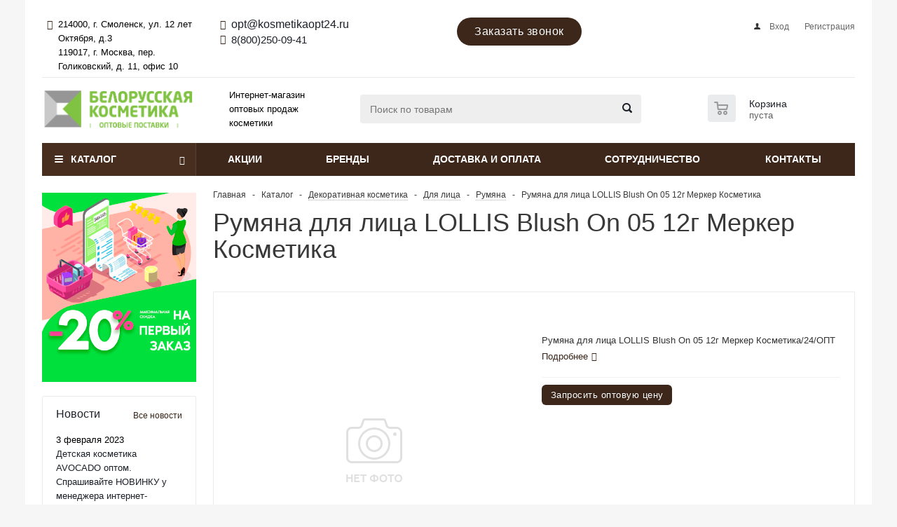

--- FILE ---
content_type: text/html; charset=UTF-8
request_url: https://kosmetikaopt24.ru/catalog/dekorativnaya_kosmetika/dlya_litsa/rumyana/rumyana_dlya_litsa_lollis_blush_on_05_12g_merker_kosmetika_24_opt/
body_size: 26733
content:
<!DOCTYPE html>
<html xml:lang="ru" lang="ru" xmlns="http://www.w3.org/1999/xhtml" >

<head>

	<title>Румяна для лица LOLLIS Blush On 05 12г Меркер Косметика оптом. Купить с доставкой по России - kosmetikaopt24.ru</title>
	<!-- open graph -->
	<meta charset="UTF-8">
	<meta property="og:title" content="Румяна для лица LOLLIS Blush On 05 12г Меркер Косметика оптом. Купить с доставкой по России - kosmetikaopt24.ru">
	<meta property="og:description" content="Румяна для лица LOLLIS Blush On 05 12г Меркер Косметика оптом. Купить в интернет-магазине косметики. Быстрая доставка по всей России. Низкие цены. Наличный и безналичный расчет.">
	<meta property="og:type" content="website">
	<meta property="og:url" content="https://kosmetikaopt24.ru/catalog/dekorativnaya_kosmetika/dlya_litsa/rumyana/rumyana_dlya_litsa_lollis_blush_on_05_12g_merker_kosmetika_24_opt/">
	<meta property="og:image" content="https://kosmetikaopt24.ru">
	<!-- open graph -->
	<meta name="viewport" content="initial-scale=1.0, width=device-width" />
	<meta name="HandheldFriendly" content="true" />
	<meta name="yes" content="yes" />
	<meta name="apple-mobile-web-app-status-bar-style" content="black" />
	<meta name="SKYPE_TOOLBAR" content="SKYPE_TOOLBAR_PARSER_COMPATIBLE" />
	<meta http-equiv="Content-Type" content="text/html; charset=UTF-8" />
<meta name="keywords" content="оптовый каталог косметики, оптовый каталог парфюмерии, косметика оптом" />
<meta name="description" content="Румяна для лица LOLLIS Blush On 05 12г Меркер Косметика оптом. Купить в интернет-магазине косметики. Быстрая доставка по всей России. Низкие цены. Наличный и безналичный расчет." />
<link rel="canonical" href="https://kosmetikaopt24.ru/catalog/dekorativnaya_kosmetika/dlya_litsa/rumyana/rumyana_dlya_litsa_lollis_blush_on_05_12g_merker_kosmetika_24_opt/" />
<link href="/bitrix/js/ui/design-tokens/dist/ui.design-tokens.css?174288553226358" type="text/css"  rel="stylesheet" />
<link href="/bitrix/js/ui/fonts/opensans/ui.font.opensans.css?17398611632555" type="text/css"  rel="stylesheet" />
<link href="/bitrix/js/main/popup/dist/main.popup.bundle.css?175300101231694" type="text/css"  rel="stylesheet" />
<link href="/local/templates/aspro_optimus/components/bitrix/catalog.element/main/style.css?17398611161433" type="text/css"  rel="stylesheet" />
<link href="/local/templates/aspro_optimus/components/bitrix/sale.gift.main.products/main/style.css?1739861116663" type="text/css"  rel="stylesheet" />
<link href="/local/templates/aspro_optimus//css/jquery.fancybox.css?17398611164353" type="text/css"  data-template-style="true"  rel="stylesheet" />
<link href="/local/templates/aspro_optimus//css/styles.css?1739861116119747" type="text/css"  data-template-style="true"  rel="stylesheet" />
<link href="/local/templates/aspro_optimus/ajax/ajax.css?1739861116326" type="text/css"  data-template-style="true"  rel="stylesheet" />
<link href="/local/components/anit/horizontal.menu/templates/.default/style.css?1739861112581" type="text/css"  data-template-style="true"  rel="stylesheet" />
<link href="/local/templates/aspro_optimus/components/bitrix/news.list/front_news/style.css?173986111658" type="text/css"  data-template-style="true"  rel="stylesheet" />
<link href="/local/templates/aspro_optimus/styles.css?17398611163998" type="text/css"  data-template-style="true"  rel="stylesheet" />
<link href="/local/templates/aspro_optimus/template_styles.css?1739861116381756" type="text/css"  data-template-style="true"  rel="stylesheet" />
<link href="/local/templates/aspro_optimus//themes/custom_s1/theme.css?173986111732039" type="text/css"  data-template-style="true"  rel="stylesheet" />
<link href="/local/templates/aspro_optimus//bg_color/custom_s1/bgcolors.css?173986111652" type="text/css"  data-template-style="true"  rel="stylesheet" />
<link href="/local/templates/aspro_optimus//css/media.css?1739861116104500" type="text/css"  data-template-style="true"  rel="stylesheet" />
<link href="/local/templates/aspro_optimus//css/fonts/font-awesome/css/font-awesome.min.css?173986111629082" type="text/css"  data-template-style="true"  rel="stylesheet" />
<link href="/local/templates/aspro_optimus//css/custom.css?173986111638941" type="text/css"  data-template-style="true"  rel="stylesheet" />
<script>if(!window.BX)window.BX={};if(!window.BX.message)window.BX.message=function(mess){if(typeof mess==='object'){for(let i in mess) {BX.message[i]=mess[i];} return true;}};</script>
<script>(window.BX||top.BX).message({"JS_CORE_LOADING":"Загрузка...","JS_CORE_NO_DATA":"- Нет данных -","JS_CORE_WINDOW_CLOSE":"Закрыть","JS_CORE_WINDOW_EXPAND":"Развернуть","JS_CORE_WINDOW_NARROW":"Свернуть в окно","JS_CORE_WINDOW_SAVE":"Сохранить","JS_CORE_WINDOW_CANCEL":"Отменить","JS_CORE_WINDOW_CONTINUE":"Продолжить","JS_CORE_H":"ч","JS_CORE_M":"м","JS_CORE_S":"с","JSADM_AI_HIDE_EXTRA":"Скрыть лишние","JSADM_AI_ALL_NOTIF":"Показать все","JSADM_AUTH_REQ":"Требуется авторизация!","JS_CORE_WINDOW_AUTH":"Войти","JS_CORE_IMAGE_FULL":"Полный размер"});</script>

<script src="/bitrix/js/main/core/core.js?1758609107511455"></script>

<script>BX.Runtime.registerExtension({"name":"main.core","namespace":"BX","loaded":true});</script>
<script>BX.setJSList(["\/bitrix\/js\/main\/core\/core_ajax.js","\/bitrix\/js\/main\/core\/core_promise.js","\/bitrix\/js\/main\/polyfill\/promise\/js\/promise.js","\/bitrix\/js\/main\/loadext\/loadext.js","\/bitrix\/js\/main\/loadext\/extension.js","\/bitrix\/js\/main\/polyfill\/promise\/js\/promise.js","\/bitrix\/js\/main\/polyfill\/find\/js\/find.js","\/bitrix\/js\/main\/polyfill\/includes\/js\/includes.js","\/bitrix\/js\/main\/polyfill\/matches\/js\/matches.js","\/bitrix\/js\/ui\/polyfill\/closest\/js\/closest.js","\/bitrix\/js\/main\/polyfill\/fill\/main.polyfill.fill.js","\/bitrix\/js\/main\/polyfill\/find\/js\/find.js","\/bitrix\/js\/main\/polyfill\/matches\/js\/matches.js","\/bitrix\/js\/main\/polyfill\/core\/dist\/polyfill.bundle.js","\/bitrix\/js\/main\/core\/core.js","\/bitrix\/js\/main\/polyfill\/intersectionobserver\/js\/intersectionobserver.js","\/bitrix\/js\/main\/lazyload\/dist\/lazyload.bundle.js","\/bitrix\/js\/main\/polyfill\/core\/dist\/polyfill.bundle.js","\/bitrix\/js\/main\/parambag\/dist\/parambag.bundle.js"]);
</script>
<script>BX.Runtime.registerExtension({"name":"pull.protobuf","namespace":"BX","loaded":true});</script>
<script>BX.Runtime.registerExtension({"name":"rest.client","namespace":"window","loaded":true});</script>
<script>(window.BX||top.BX).message({"pull_server_enabled":"N","pull_config_timestamp":0,"shared_worker_allowed":"Y","pull_guest_mode":"N","pull_guest_user_id":0,"pull_worker_mtime":1753001086});(window.BX||top.BX).message({"PULL_OLD_REVISION":"Для продолжения корректной работы с сайтом необходимо перезагрузить страницу."});</script>
<script>BX.Runtime.registerExtension({"name":"pull.client","namespace":"BX","loaded":true});</script>
<script>BX.Runtime.registerExtension({"name":"pull","namespace":"window","loaded":true});</script>
<script>BX.Runtime.registerExtension({"name":"jquery","namespace":"window","loaded":true});</script>
<script>BX.Runtime.registerExtension({"name":"ui.design-tokens","namespace":"window","loaded":true});</script>
<script>BX.Runtime.registerExtension({"name":"ui.fonts.opensans","namespace":"window","loaded":true});</script>
<script>BX.Runtime.registerExtension({"name":"main.popup","namespace":"BX.Main","loaded":true});</script>
<script>BX.Runtime.registerExtension({"name":"popup","namespace":"window","loaded":true});</script>
<script type="extension/settings" data-extension="currency.currency-core">{"region":"ru"}</script>
<script>BX.Runtime.registerExtension({"name":"currency.currency-core","namespace":"BX.Currency","loaded":true});</script>
<script>BX.Runtime.registerExtension({"name":"currency","namespace":"window","loaded":true});</script>
<script>(window.BX||top.BX).message({"LANGUAGE_ID":"ru","FORMAT_DATE":"DD.MM.YYYY","FORMAT_DATETIME":"DD.MM.YYYY HH:MI:SS","COOKIE_PREFIX":"BITRIX_SM","SERVER_TZ_OFFSET":"10800","UTF_MODE":"Y","SITE_ID":"s1","SITE_DIR":"\/","USER_ID":"","SERVER_TIME":1762613655,"USER_TZ_OFFSET":0,"USER_TZ_AUTO":"Y","bitrix_sessid":"6c4b3bbde4f9515214b02ab7c7c42e55"});</script>


<script src="/bitrix/js/pull/protobuf/protobuf.js?1739861164274055"></script>
<script src="/bitrix/js/pull/protobuf/model.js?173986116470928"></script>
<script src="/bitrix/js/rest/client/rest.client.js?173986115017414"></script>
<script src="/bitrix/js/pull/client/pull.client.js?175300108783861"></script>
<script src="/bitrix/js/main/jquery/jquery-1.12.4.min.js?173986115197163"></script>
<script src="/bitrix/js/main/ajax.js?173986115135509"></script>
<script src="https://code.jquery.com/jquery-migrate-1.0.0.js"></script>
<script src="/bitrix/js/main/popup/dist/main.popup.bundle.js?1758609129119638"></script>
<script src="/bitrix/js/currency/currency-core/dist/currency-core.bundle.js?17428853418800"></script>
<script src="/bitrix/js/currency/core_currency.js?17428853411181"></script>
<script src="https://www.google.com/recaptcha/api.js?render=6LeyxFgpAAAAAHoFQzxaEIjdHrmm1acarlTwPXIt"></script>
<script>window.recaptcha = { siteKey: "6LeyxFgpAAAAAHoFQzxaEIjdHrmm1acarlTwPXIt", tokenLifeTime: 100 };</script>
<script src="/bitrix/js/b01110011.recaptcha/script.js"></script>
<style>.grecaptcha-badge {display: none;}</style>
<script>
					(function () {
						"use strict";

						var counter = function ()
						{
							var cookie = (function (name) {
								var parts = ("; " + document.cookie).split("; " + name + "=");
								if (parts.length == 2) {
									try {return JSON.parse(decodeURIComponent(parts.pop().split(";").shift()));}
									catch (e) {}
								}
							})("BITRIX_CONVERSION_CONTEXT_s1");

							if (cookie && cookie.EXPIRE >= BX.message("SERVER_TIME"))
								return;

							var request = new XMLHttpRequest();
							request.open("POST", "/bitrix/tools/conversion/ajax_counter.php", true);
							request.setRequestHeader("Content-type", "application/x-www-form-urlencoded");
							request.send(
								"SITE_ID="+encodeURIComponent("s1")+
								"&sessid="+encodeURIComponent(BX.bitrix_sessid())+
								"&HTTP_REFERER="+encodeURIComponent(document.referrer)
							);
						};

						if (window.frameRequestStart === true)
							BX.addCustomEvent("onFrameDataReceived", counter);
						else
							BX.ready(counter);
					})();
				</script>
<script src="https://www.google.com/recaptcha/api.js?render=6LeyxFgpAAAAAHoFQzxaEIjdHrmm1acarlTwPXIt"></script>
<script>window.recaptcha = { siteKey: "6LeyxFgpAAAAAHoFQzxaEIjdHrmm1acarlTwPXIt", tokenLifeTime: 100 };</script>
<script src="/bitrix/js/b01110011.recaptcha/script.js"></script>
<style>.grecaptcha-badge {display: none;}</style>
<script>BX.message({'PHONE':'Телефон','SOCIAL':'Социальные сети','DESCRIPTION':'Описание магазина','ITEMS':'Товары','LOGO':'Логотип','REGISTER_INCLUDE_AREA':'Текст о регистрации','AUTH_INCLUDE_AREA':'Текст об авторизации','FRONT_IMG':'Изображение компании','EMPTY_CART':'пуста','CATALOG_VIEW_MORE':'... Показать все','CATALOG_VIEW_LESS':'... Свернуть','JS_REQUIRED':'Заполните это поле!','JS_FORMAT':'Неверный формат!','JS_FILE_EXT':'Недопустимое расширение файла!','JS_PASSWORD_COPY':'Пароли не совпадают!','JS_PASSWORD_LENGTH':'Минимум 6 символов!','JS_ERROR':'Неверно заполнено поле!','JS_FILE_SIZE':'Максимальный размер 5мб!','JS_FILE_BUTTON_NAME':'Выберите файл','JS_FILE_DEFAULT':'Файл не найден','JS_DATE':'Некорректная дата!','FANCY_CLOSE':'Закрыть','FANCY_NEXT':'Следующий','FANCY_PREV':'Предыдущий','TOP_AUTH_REGISTER':'Регистрация','CALLBACK':'Заказать звонок','UNTIL_AKC':'До конца акции','TITLE_QUANTITY_BLOCK':'Остаток','TITLE_QUANTITY':'штук','COUNTDOWN_SEC':'сек.','COUNTDOWN_MIN':'мин.','COUNTDOWN_HOUR':'час.','COUNTDOWN_DAY0':'дней','COUNTDOWN_DAY1':'день','COUNTDOWN_DAY2':'дня','COUNTDOWN_WEAK0':'Недель','COUNTDOWN_WEAK1':'Неделя','COUNTDOWN_WEAK2':'Недели','COUNTDOWN_MONTH0':'Месяцев','COUNTDOWN_MONTH1':'Месяц','COUNTDOWN_MONTH2':'Месяца','COUNTDOWN_YEAR0':'Лет','COUNTDOWN_YEAR1':'Год','COUNTDOWN_YEAR2':'Года','CATALOG_PARTIAL_BASKET_PROPERTIES_ERROR':'Заполнены не все свойства у добавляемого товара','CATALOG_EMPTY_BASKET_PROPERTIES_ERROR':'Выберите свойства товара, добавляемые в корзину в параметрах компонента','CATALOG_ELEMENT_NOT_FOUND':'Элемент не найден','ERROR_ADD2BASKET':'Ошибка добавления товара в корзину','CATALOG_SUCCESSFUL_ADD_TO_BASKET':'Успешное добавление товара в корзину','ERROR_BASKET_TITLE':'Ошибка корзины','ERROR_BASKET_PROP_TITLE':'Выберите свойства, добавляемые в корзину','ERROR_BASKET_BUTTON':'Выбрать','BASKET_TOP':'Корзина в шапке','ERROR_ADD_DELAY_ITEM':'Ошибка отложенной корзины','VIEWED_TITLE':'Ранее вы смотрели','VIEWED_BEFORE':'Ранее вы смотрели','BEST_TITLE':'Лучшие предложения','CT_BST_SEARCH_BUTTON':'Поиск','CT_BST_SEARCH2_BUTTON':'Найти','BASKET_PRINT_BUTTON':'Распечатать','BASKET_CLEAR_ALL_BUTTON':'Очистить','BASKET_QUICK_ORDER_BUTTON':'Быстрый заказ','BASKET_CONTINUE_BUTTON':'Продолжить покупки','BASKET_ORDER_BUTTON':'Оформить заказ','SHARE_BUTTON':'Поделиться','BASKET_CHANGE_TITLE':'Ваш заказ','BASKET_CHANGE_LINK':'Изменить','FROM':'от','TITLE_BLOCK_VIEWED_NAME':'Ранее вы смотрели','T_BASKET':'Корзина заказа','FILTER_EXPAND_VALUES':'Показать все','FILTER_HIDE_VALUES':'Свернуть'})</script>
<link rel="shortcut icon" href="/favicon.ico?1739861118" type="image/x-icon" />
<link rel="apple-touch-icon" sizes="180x180" href="/include/apple-touch-icon.png" />
<link href="https://kosmetikaopt24.ru/catalog/dekorativnaya_kosmetika/dlya_litsa/rumyana/rumyana_dlya_litsa_lollis_blush_on_05_12g_merker_kosmetika_24_opt/" rel="canonical">



<script src="/local/templates/aspro_optimus//js/jquery.actual.min.js?17398611161255"></script>
<script src="/local/templates/aspro_optimus//js/jqModal.js?17398611163355"></script>
<script src="/local/templates/aspro_optimus//js/jquery.fancybox.js?173986111645891"></script>
<script src="/local/templates/aspro_optimus//js/jquery.history.js?173986111621571"></script>
<script src="/local/templates/aspro_optimus//js/jquery.flexslider.js?173986111655515"></script>
<script src="/local/templates/aspro_optimus//js/jquery.validate.min.js?173986111622257"></script>
<script src="/local/templates/aspro_optimus//js/jquery.inputmask.bundle.min.js?173986111663845"></script>
<script src="/local/templates/aspro_optimus//js/jquery.easing.1.3.js?17398611168095"></script>
<script src="/local/templates/aspro_optimus//js/equalize.min.js?1739861116588"></script>
<script src="/local/templates/aspro_optimus//js/jquery.alphanumeric.js?17398611161972"></script>
<script src="/local/templates/aspro_optimus//js/jquery.cookie.js?17398611163066"></script>
<script src="/local/templates/aspro_optimus//js/jquery.plugin.min.js?17398611163181"></script>
<script src="/local/templates/aspro_optimus//js/jquery.countdown.min.js?173986111613137"></script>
<script src="/local/templates/aspro_optimus//js/jquery.countdown-ru.js?17398611161400"></script>
<script src="/local/templates/aspro_optimus//js/jquery.ikSelect.js?173986111632030"></script>
<script src="/local/templates/aspro_optimus//js/sly.js?173986111659910"></script>
<script src="/local/templates/aspro_optimus//js/equalize_ext.js?17398611162846"></script>
<script src="/local/templates/aspro_optimus//js/jquery.dotdotdot.js?17398611165908"></script>
<script src="/local/templates/aspro_optimus//js/zoomsl-3.0.js?173986111645836"></script>
<script src="/local/templates/aspro_optimus//js/main.js?1739861116118301"></script>
<script src="/local/templates/aspro_optimus/js/counter.js?17398611161576"></script>
<script src="/bitrix/components/bitrix/search.title/script.js?175300102010542"></script>
<script src="/local/templates/aspro_optimus//js/custom.js?173986111612058"></script>
<script src="/local/templates/aspro_optimus/components/bitrix/catalog.element/main/script.js?173986111691880"></script>
<script src="/local/templates/aspro_optimus/components/bitrix/sale.gift.main.products/main/script.js?17398611163763"></script>
<script>new Image().src='https://kosmetikaopt24.kz/bitrix/spread.php?s=[base64]%3D%3D&k=616d91ddcced57c9b0f0ece1a5fa6b90';
</script>


			<!--[if gte IE 9]><style type="text/css">.basket_button, .button30, .icon {filter: none;}</style><![endif]-->

	<meta name="yandex-verification" content="19ff0884d303bb9d" />

	
</head>


<body >
	<!-- /Yandex.Metrika counter -->

	<div id="panel"></div>
	<link rel="stylesheet" type="text/css" href="/local/templates/.default/source/css/popup_open.css" />

					<script type="text/javascript">
		BX.message({'MIN_ORDER_PRICE_TEXT':'<b>Минимальная сумма заказа #PRICE#<\/b><br/>Пожалуйста, добавьте еще товаров в корзину'});

		var arOptimusOptions = ({
			"SITE_DIR" : "/",
			"SITE_ID" : "s1",
			"FORM" : ({
				"ASK_FORM_ID" : "ASK",
				"SERVICES_FORM_ID" : "SERVICES",
				"FEEDBACK_FORM_ID" : "FEEDBACK",
				"CALLBACK_FORM_ID" : "CALLBACK",
				"RESUME_FORM_ID" : "RESUME",
				"TOORDER_FORM_ID" : "TOORDER"
			}),
			"PAGES" : ({
				"FRONT_PAGE" : "",
				"BASKET_PAGE" : "",
				"ORDER_PAGE" : "",
				"PERSONAL_PAGE" : "",
				"CATALOG_PAGE" : "1"
			}),
			"PRICES" : ({
				"MIN_PRICE" : "0",
			}),
			"THEME" : ({
				"THEME_SWITCHER" : "n",
				"COLOR_THEME" : "custom",
				"CUSTOM_COLOR_THEME" : "482e1f",
				"LOGO_IMAGE" : "/upload/aspro.optimus/a4c/bk_logo_2.png",
				"FAVICON_IMAGE" : "/favicon.ico?1739861118",
				"APPLE_TOUCH_ICON_IMAGE" : "/include/apple-touch-icon.png",
				"BANNER_WIDTH" : "",
				"BANNER_ANIMATIONTYPE" : "SLIDE_HORIZONTAL",
				"BANNER_SLIDESSHOWSPEED" : "5000",
				"BANNER_ANIMATIONSPEED" : "600",
				"HEAD" : ({
					"VALUE" : "",
					"MENU" : "",
					"MENU_COLOR" : "",
					"HEAD_COLOR" : "",
				}),
				"BASKET" : "normal",
				"STORES" : "",
				"STORES_SOURCE" : "iblock",
				"TYPE_SKU" : "type_1",
				"TYPE_VIEW_FILTER" : "vertical",
				"SHOW_BASKET_ONADDTOCART" : "Y",
				"SHOW_BASKET_PRINT" : "Y",
				"SHOW_ONECLICKBUY_ON_BASKET_PAGE" : "N",
				"PHONE_MASK" : "+7 (999) 999-99-99",
				"VALIDATE_PHONE_MASK" : "^[+][7] [(][0-9]{3}[)] [0-9]{3}[-][0-9]{2}[-][0-9]{2}$",
				"SCROLLTOTOP_TYPE" : "ROUND_COLOR",
				"SCROLLTOTOP_POSITION" : "PADDING",
				"MENU_POSITION" : "line",
			}),
			"COUNTERS":({
				"YANDEX_COUNTER" : "5189",
				"GOOGLE_COUNTER" : "0",
				"YANDEX_ECOMERCE" : "N",
				"GOOGLE_ECOMERCE" : "N",
				"TYPE":{
					"ONE_CLICK":"Покупка в 1 клик",
					"QUICK_ORDER":"Быстрый заказ",
				},
				"GOOGLE_EVENTS":{
					"ADD2BASKET": "addToCart",
					"REMOVE_BASKET": "removeFromCart",
					"CHECKOUT_ORDER": "checkout",
				}
			}),
			"JS_ITEM_CLICK":({
				"precision" : 6,
				"precisionFactor" : Math.pow(10,6)
			})
		});

		$(document).ready(function(){
			$.extend( $.validator.messages, {
				required: BX.message('JS_REQUIRED'),
				email: BX.message('JS_FORMAT'),
				equalTo: BX.message('JS_PASSWORD_COPY'),
				minlength: BX.message('JS_PASSWORD_LENGTH'),
				remote: BX.message('JS_ERROR')
			});

			$.validator.addMethod(
				'regexp', function( value, element, regexp ){
					var re = new RegExp( regexp );
					return this.optional( element ) || re.test( value );
				},
				BX.message('JS_FORMAT')
			);

			$.validator.addMethod(
				'filesize', function( value, element, param ){
					return this.optional( element ) || ( element.files[0].size <= param )
				},
				BX.message('JS_FILE_SIZE')
			);

			$.validator.addMethod(
				'date', function( value, element, param ) {
					var status = false;
					if(!value || value.length <= 0){
						status = false;
					}
					else{
						// html5 date allways yyyy-mm-dd
						var re = new RegExp('^([0-9]{4})(.)([0-9]{2})(.)([0-9]{2})$');
						var matches = re.exec(value);
						if(matches){
							var composedDate = new Date(matches[1], (matches[3] - 1), matches[5]);
							status = ((composedDate.getMonth() == (matches[3] - 1)) && (composedDate.getDate() == matches[5]) && (composedDate.getFullYear() == matches[1]));
						}
						else{
							// firefox
							var re = new RegExp('^([0-9]{2})(.)([0-9]{2})(.)([0-9]{4})$');
							var matches = re.exec(value);
							if(matches){
								var composedDate = new Date(matches[5], (matches[3] - 1), matches[1]);
								status = ((composedDate.getMonth() == (matches[3] - 1)) && (composedDate.getDate() == matches[1]) && (composedDate.getFullYear() == matches[5]));
							}
						}
					}
					return status;
				}, BX.message('JS_DATE')
			);

			$.validator.addMethod(
				'extension', function(value, element, param){
					param = typeof param === 'string' ? param.replace(/,/g, '|') : 'png|jpe?g|gif';
					return this.optional(element) || value.match(new RegExp('.(' + param + ')$', 'i'));
				}, BX.message('JS_FILE_EXT')
			);

			$.validator.addMethod(
				'captcha', function( value, element, params ){
					return $.validator.methods.remote.call(this, value, element,{
						url: arOptimusOptions['SITE_DIR'] + 'ajax/check-captcha.php',
						type: 'post',
						data:{
							captcha_word: value,
							captcha_sid: function(){
								return $(element).closest('form').find('input[name="captcha_sid"]').val();
							}
						}
					});
				},
				BX.message('JS_ERROR')
			);

			$.validator.addClassRules({
				'phone':{
					regexp: arOptimusOptions['THEME']['VALIDATE_PHONE_MASK']
				},
				'confirm_password':{
					equalTo: 'input[name="REGISTER\[PASSWORD\]"]',
					minlength: 6
				},
				'password':{
					minlength: 6
				},
				'inputfile':{
					extension: arOptimusOptions['THEME']['VALIDATE_FILE_EXT'],
					filesize: 5000000
				},
				'captcha':{
					captcha: ''
				}
			});

			if(arOptimusOptions['THEME']['PHONE_MASK']){
				$('input.phone').inputmask('mask', {'mask': arOptimusOptions['THEME']['PHONE_MASK']});
			}

			jqmEd('feedback', arOptimusOptions['FORM']['FEEDBACK_FORM_ID']);
			jqmEd('ask', arOptimusOptions['FORM']['ASK_FORM_ID'], '.ask_btn');
			jqmEd('services', arOptimusOptions['FORM']['SERVICES_FORM_ID'], '.services_btn','','.services_btn');
			if($('.resume_send').length){
				$('.resume_send').live('click', function(e){
					$("body").append("<span class='resume_send_wr' style='display:none;'></span>");
					jqmEd('resume', arOptimusOptions['FORM']['RESUME_FORM_ID'], '.resume_send_wr','', this);
					$("body .resume_send_wr").click();
					$("body .resume_send_wr").remove();
				})
			}
			jqmEd('callback', arOptimusOptions['FORM']['CALLBACK_FORM_ID'], '.callback_btn');

		});
		</script>
			
		<div class="wrapper basket_normal colored banner_auto">
		<div class="sab-overflow" data-form="callback">
			<div class="sab-overflow-content">
				<div class="sab-overflow-close"></div>
				<div class="sab-overflow-form-wrap">

					<div class="sab-overflow-form callback-form" data-form="callback">
						<span class="sab-overflow-form-close">&#10005;</span>
						<div class="sab-overflow-form-head">Обратный звонок</div>
						<form class="sab-overflow-form-form" action="/local/ajax/forms/callback.php" data-metrika-target="callback-request">
							<div class="form_body">
								<input type="text" name="city" placeholder="Город *" required>
								<input class="callback_phone" type="tel" name="phone" placeholder="Телефон *" required>
								<input type="hidden" name="form" value="6">
								<input type="hidden" name="g-recaptcha-response">
								<div class="agreement-block">
									<input name="agreement" required checked type="checkbox"><a class="fancybox__content" target="blank" href="/help/terms_of_use/?ajax_load=Y">Я соглашаюсь на обработку персональных данных</a>
								</div>
								<button type="submit" disabled>Отправить заявку</button>
							</div>
							<div class="sab-response"></div>
						</form>
					</div>

				</div>
			</div>
		</div>

		<div class="sab-overflow" data-form="opt-request-price">
			<div class="sab-overflow-content">
				<div class="sab-overflow-close"></div>
				<div class="sab-overflow-form-wrap">

					<div class="sab-overflow-form" data-form="opt-request-price">
						<span class="sab-overflow-form-close">&#10005;</span>
						<div class="sab-overflow-form-head">Запросить оптовую цену</div>
						<form class="sab-overflow-form-form opt-request-price-form" action="/local/ajax/forms/optprice.php">
							<input type="text" name="company" placeholder="Название компании">
							<input class="callback_phone" type="tel" name="phone" placeholder="Контактный телефон *" required>
							<input type="hidden" name="product" value="">
							<input type="hidden" name="form" value="12">
							<input type="hidden" name="g-recaptcha-response">
							<div class="agreement-block">
								<input name="agreement" required checked type="checkbox"><a class="fancybox__content" target="blank" href="/help/terms_of_use/?ajax_load=Y">Я соглашаюсь на обработку персональных данных</a>
							</div>
							<button type="submit" disabled>Отправить заявку</button>
							<div class="sab-response"></div>
						</form>
					</div>

				</div>
			</div>
		</div>



		<div class="sab-overflow" data-form="min_price_alert">
			<div class="sab-overflow-content">
				<div class="sab-overflow-close"></div>
				<div class="sab-overflow-form-wrap">

					<div class="sab-overflow-form callback-form" style="text-align:center; color:#000;font-size: 18px;" data-form="min_price_alert">
						<span class="sab-overflow-form-close">✕</span>
						<div class="sab-overflow-form-head"></div>
						Минимальная сумма заказа 5000 руб
					</div>

				</div>
			</div>
		</div>

		<div class="header_wrap ">
							<div class="top-h-row">
					<div class="wrapper_inner">
						<div class="top_inner header-contacts" itemscope itemtype="http://schema.org/Organization">
							<span itemprop="name" class="header-company-name">ООО "Финтрейдинг"</span>
							<div class="content_menu">

							</div>
							<div class="phones head-phone">
								<div class="phone_block">
									<span class="phone_wrap">
										<span class="icons fa fa-map-marker"></span>
										<span class="phone_text">
											

<div itemprop="address" itemscope itemtype="https://schema.org/PostalAddress">
	<span itemprop="postalCode">214000</span>, г. <span itemprop="addressLocality">Смоленск</span>, <span itemprop="streetAddress">ул. 12 лет Октября, д.3</span>
</div>
<div itemprop="address" itemscope itemtype="https://schema.org/PostalAddress">
	<span itemprop="postalCode">119017</span>, г. <span itemprop="addressLocality">Москва</span>, пер. <span itemprop="streetAddress">Голиковский, д. 11</span>, офис 10
</div>										</span>
									</span>
								</div>
							</div>
							<div class="phones w28">
								<div class="phone_block">
									<span class="phone_wrap">
										<span class="icons fa fa-envelope"></span>
										<span class="phone_text">
											<a href="mailto:opt@kosmetikaopt24.ru" class="email-link">
	<span style="font-size: 12pt;" itemprop="email">opt@kosmetikaopt24.ru</span>
</a>
<a rel="nofollow" href="mailto:"></a>										</span>
									</span><br>

									<span class="phone_wrap">
										<span class="icons fa fa-phone"></span>
										<span class="phone_text">
											

<span style="color: #000000; font-size: 12pt;"><a href="tel:89516970505" rel="nofollow"></a></span>
<p style="text-align: left;">
 <a href="tel:88002500941" class="phone-link" style=""><span itemprop="telephone">8(800)250-09-41</span></a>
</p>
										</span>
									</span>
								</div>
							</div>

							<div class="phones">
								<div class="callback_but form_but" data-form="callback">Заказать звонок</div>
							</div>

							<div class="h-user-block" id="personal_block">
								<form id="auth_params" action="/ajax/show_personal_block.php">
	<input type="hidden" name="REGISTER_URL" value="/auth/registration/" />
	<input type="hidden" name="FORGOT_PASSWORD_URL" value="/auth/forgot-password/" />
	<input type="hidden" name="PROFILE_URL" value="/personal/" />
	<input type="hidden" name="SHOW_ERRORS" value="Y" />
</form>
<!--'start_frame_cache_iIjGFB'-->	<div class="module-enter no-have-user">
		<!--noindex-->
			<a class="avtorization-call icon" rel="nofollow" href="/auth/"><span>Вход</span></a>
			<a class="register" rel="nofollow" href="/auth/registration/"><span>Регистрация</span></a>
		<!--/noindex-->
	</div>
<!--'end_frame_cache_iIjGFB'-->							</div>
							<div class="clearfix"></div>
						</div>
					</div>
				</div>
						<header id="header">
				<div class="wrapper_inner">
					<div class="top_br"></div>
					<table class="middle-h-row">
						<tr>
							<td class="logo_wrapp">
								<div class="logo nofill_y">
											<a href="/"><img src="/upload/aspro.optimus/a4c/bk_logo_2.png" loading="lazy"  alt="kosmetikaopt24.ru" title="Румяна для лица LOLLIS Blush On 05 12г Меркер Косметика оптом. Купить с доставкой по России - kosmetikaopt24.ru" /></a>
									</div>
							</td>
							<td class="text_wrapp">
								<div class="slogan">
									Интернет-магазин оптовых продаж косметики								</div>
							</td>
							<td class="center_block">
								<div class="search">
										<div id="title-search" class="stitle_form">
		<form action="/catalog/">
			<div class="form-control1 bg">
				<input id="title-searchs-input" type="text" name="q" value="" size="40" class="text small_block" maxlength="100" autocomplete="off" placeholder="Поиск по товарам" /><input name="s" type="submit" value="Поиск" class="button icon" />
			</div>
		</form>
	</div>
<script type="text/javascript">
var jsControl = new JCTitleSearch({
	//'WAIT_IMAGE': '/bitrix/themes/.default/images/wait.gif',
	'AJAX_PAGE' : '/catalog/dekorativnaya_kosmetika/dlya_litsa/rumyana/rumyana_dlya_litsa_lollis_blush_on_05_12g_merker_kosmetika_24_opt/',
	'CONTAINER_ID': 'title-search',
	'INPUT_ID': 'title-searchs-input',
	'MIN_QUERY_LEN': 2
});
$("#title-searchs-input").focus(function() { $(this).parents("form").find("button[type='submit']").addClass("hover"); });
$("#title-searchs-input").blur(function() { $(this).parents("form").find("button[type='submit']").removeClass("hover"); });
</script>
								</div>
							</td>
							<td class="basket_wrapp">
																	<div class="wrapp_all_icons">
										<div class="header-compare-block icon_block iblock" id="compare_line">
											<!--'start_frame_cache_header-compare-block'--><!--'end_frame_cache_header-compare-block'-->										</div>
										<div class="header-cart" id="basket_line">
												<div class="basket_fly">
		<div class="opener">
			<div title="" data-type="AnDelCanBuy" class="basket_count small clicked empty">
				<a href="/basket/"></a>
				<div class="wraps_icon_block basket">
					<div class="count empty_items">
						<span>
							<span class="items">
								<span>0</span>
							</span>
						</span>
					</div>
				</div>
			</div>
			<div title="" data-type="DelDelCanBuy" class="wish_count small clicked empty">
				<a href="/basket/"></a>
				<div class="wraps_icon_block delay">
					<div class="count empty_items">
						<span>
							<span class="items">
								<span>0</span>
							</span>
						</span>
					</div>
				</div>
			</div>
			<div title="Сравнение товаров" class="compare_count small">
				<a href="/catalog/compare.php"></a>
				<div id="compare_fly" class="wraps_icon_block compare">
					<div class="count empty_items">
						<span>
							<span class="items">
								<span>0</span>
							</span>
						</span>
					</div>
				</div>
			</div>
			<div title="Вход\регистрация" class="user_block small">
				<a href="/auth/"></a>
				<div class="wraps_icon_block no_img user_reg"></div>
			</div>
		</div>
		<div class="basket_sort">
			<span class="basket_title">Корзина заказа</span>
		</div>
	</div>
	<!--'start_frame_cache_header-cart'-->													<script type="text/javascript">
					$(document).ready(function() {
						$.ajax({
							url: arOptimusOptions['SITE_DIR'] + 'ajax/show_basket_top.php',
							type: 'post',
							success: function(html){
								$('#basket_line').html(html);
								$('.header-compare-block').css({'opacity':'1'});
							}
						});
					});
				</script>
						<!--'end_frame_cache_header-cart'-->										</div>
									</div>
																<div class="clearfix"></div>
							</td>
						</tr>
					</table>
				</div>
				<div style="display: none;">
											<span class="button small transparent" onclick="modal_register(); return true;">
							Скачать
						</span>
									</div>
				<div class="catalog_menu menu_colored">
					<div class="wrapper_inner">
						<div class="wrapper_middle_menu wrap_menu">
							<ul class="menu adaptive">
								<li class="menu_opener">
									<div class="text">
										Меню									</div>
								</li>
							</ul>
							<div class="catalog_menu_ext">
									<ul class="menu top menu_top_block catalogfirst">
					<li class="catalog icons_fa has-child ">
			<a class="parent" href="/catalog/">КАТАЛОГ</a>
									<ul class="dropdown">
													<li class="full has-child  m_line">
								<a class="icons_fa parent" href="/catalog/parfyumeriya/">Парфюмерия</a>
																	<ul class="dropdown">
																					<li class="menu_item ">
																									<span class="image"><a href="/catalog/parfyumeriya/muzhskoy_parfyum/"><img src="/upload/resize_cache/iblock/0c3/50_50_1/Мужской парфюм.jpg" loading="lazy"  /></a></span>
																								<a class="section" href="/catalog/parfyumeriya/muzhskoy_parfyum/"><span>Мужской парфюм</span></a>
																									<ul class="dropdown">
																													<li class="menu_item ">
																<a class="section1" href="/catalog/parfyumeriya/muzhskoy_parfyum/odekolon/"><span>Одеколон</span></a>
															</li>
															
																													<li class="menu_item ">
																<a class="section1" href="/catalog/parfyumeriya/muzhskoy_parfyum/muzhskaya_parfyumirovannaya_i_tualetnaya_voda/"><span>Мужская парфюмированная и туалетная вода</span></a>
															</li>
															
																											</ul>
																								<div class="clearfix"></div>
											</li>
																					<li class="menu_item ">
																									<span class="image"><a href="/catalog/parfyumeriya/zhenskiy_parfyum_1/"><img src="/upload/resize_cache/iblock/d7e/f0enwlyqistpgknrv6k7n4hg7e83drnu/50_50_1/ZHenskiy-parfyum.jpg" loading="lazy"  /></a></span>
																								<a class="section" href="/catalog/parfyumeriya/zhenskiy_parfyum_1/"><span>Женский парфюм</span></a>
																								<div class="clearfix"></div>
											</li>
																					<li class="menu_item ">
																									<span class="image"><a href="/catalog/parfyumeriya/detskiy_parfyum/"><img src="/upload/resize_cache/iblock/c4d/50_50_1/малыш.jpg" loading="lazy"  /></a></span>
																								<a class="section" href="/catalog/parfyumeriya/detskiy_parfyum/"><span>Детский парфюм</span></a>
																								<div class="clearfix"></div>
											</li>
																			</ul>
															</li>
													<li class="full   m_line">
								<a class="icons_fa " href="/catalog/aksessuary_2/">Аксессуары</a>
															</li>
													<li class="full has-child  current  m_line">
								<a class="icons_fa parent" href="/catalog/dekorativnaya_kosmetika/">Декоративная косметика</a>
																	<ul class="dropdown">
																					<li class="menu_item  current ">
																									<span class="image"><a href="/catalog/dekorativnaya_kosmetika/dlya_litsa/"><img src="/upload/resize_cache/iblock/6c3/50_50_1/litso1.jpg" loading="lazy"  /></a></span>
																								<a class="section" href="/catalog/dekorativnaya_kosmetika/dlya_litsa/"><span>Для лица</span></a>
																									<ul class="dropdown">
																													<li class="menu_item ">
																<a class="section1" href="/catalog/dekorativnaya_kosmetika/dlya_litsa/praymery/"><span>Праймеры</span></a>
															</li>
															
																													<li class="menu_item ">
																<a class="section1" href="/catalog/dekorativnaya_kosmetika/dlya_litsa/bb_cc_ee_kremy/"><span>BB/CC/EE кремы</span></a>
															</li>
															
																													<li class="menu_item ">
																<a class="section1" href="/catalog/dekorativnaya_kosmetika/dlya_litsa/tonalnye_sredstva/"><span>Тональные средства</span></a>
															</li>
															
																													<li class="menu_item ">
																<a class="section1" href="/catalog/dekorativnaya_kosmetika/dlya_litsa/korrektory_i_konsilery/"><span>Корректоры и консилеры</span></a>
															</li>
															
																													<li class="menu_item ">
																<a class="section1" href="/catalog/dekorativnaya_kosmetika/dlya_litsa/pudra_zhidkaya_i_kompaktnaya/"><span>Пудра жидкая и компактная</span></a>
															</li>
															
																													<li class="menu_item  current ">
																<a class="section1" href="/catalog/dekorativnaya_kosmetika/dlya_litsa/rumyana/"><span>Румяна</span></a>
															</li>
															
																													<li class="menu_item ">
																<a class="section1" href="/catalog/dekorativnaya_kosmetika/dlya_litsa/khaylaytery_i_shimmery/"><span>Хайлайтеры и шиммеры</span></a>
															</li>
															
																											</ul>
																								<div class="clearfix"></div>
											</li>
																					<li class="menu_item ">
																									<span class="image"><a href="/catalog/dekorativnaya_kosmetika/dlya_glaz/"><img src="/upload/resize_cache/iblock/89a/50_50_1/glaza.jpg" loading="lazy"  /></a></span>
																								<a class="section" href="/catalog/dekorativnaya_kosmetika/dlya_glaz/"><span>Для глаз</span></a>
																									<ul class="dropdown">
																													<li class="menu_item ">
																<a class="section1" href="/catalog/dekorativnaya_kosmetika/dlya_glaz/tush_dlya_resnits/"><span>Тушь для ресниц</span></a>
															</li>
															
																													<li class="menu_item ">
																<a class="section1" href="/catalog/dekorativnaya_kosmetika/dlya_glaz/teni_dlya_vek/"><span>Тени для век</span></a>
															</li>
															
																													<li class="menu_item ">
																<a class="section1" href="/catalog/dekorativnaya_kosmetika/dlya_glaz/karandashi_dlya_glaz/"><span>Карандаши для глаз</span></a>
															</li>
															
																													<li class="menu_item ">
																<a class="section1" href="/catalog/dekorativnaya_kosmetika/dlya_glaz/podvodki_dlya_glaz/"><span>Подводки для глаз</span></a>
															</li>
															
																													<li class="menu_item ">
																<a class="section1" href="/catalog/dekorativnaya_kosmetika/dlya_glaz/spetsializirovannye_sredstva_dlya_makiyazha_glaz/"><span>Специализированные средства для макияжа глаз</span></a>
															</li>
															
																											</ul>
																								<div class="clearfix"></div>
											</li>
																					<li class="menu_item ">
																									<span class="image"><a href="/catalog/dekorativnaya_kosmetika/dlya_brovey/"><img src="/upload/resize_cache/iblock/85c/50_50_1/brovi.jpg" loading="lazy"  /></a></span>
																								<a class="section" href="/catalog/dekorativnaya_kosmetika/dlya_brovey/"><span>Для бровей</span></a>
																									<ul class="dropdown">
																													<li class="menu_item ">
																<a class="section1" href="/catalog/dekorativnaya_kosmetika/dlya_brovey/karandashi_i_markery_dlya_brovey/"><span>Карандаши и маркеры для бровей</span></a>
															</li>
															
																													<li class="menu_item ">
																<a class="section1" href="/catalog/dekorativnaya_kosmetika/dlya_brovey/teni_dlya_brovey/"><span>Тени для бровей</span></a>
															</li>
															
																													<li class="menu_item ">
																<a class="section1" href="/catalog/dekorativnaya_kosmetika/dlya_brovey/gel_ottenochnyy_dlya_brovey/"><span>Гель оттеночный для бровей</span></a>
															</li>
															
																											</ul>
																								<div class="clearfix"></div>
											</li>
																					<li class="menu_item ">
																									<span class="image"><a href="/catalog/dekorativnaya_kosmetika/dlya_gub/"><img src="/upload/resize_cache/iblock/435/50_50_1/gubi.jpg" loading="lazy"  /></a></span>
																								<a class="section" href="/catalog/dekorativnaya_kosmetika/dlya_gub/"><span>Для губ</span></a>
																									<ul class="dropdown">
																													<li class="menu_item ">
																<a class="section1" href="/catalog/dekorativnaya_kosmetika/dlya_gub/gubnaya_pomada_i_tinty/"><span>Губная помада и тинты</span></a>
															</li>
															
																													<li class="menu_item ">
																<a class="section1" href="/catalog/dekorativnaya_kosmetika/dlya_gub/blesk_dlya_gub/"><span>Блеск для губ</span></a>
															</li>
															
																													<li class="menu_item ">
																<a class="section1" href="/catalog/dekorativnaya_kosmetika/dlya_gub/karandashi_i_markery_dlya_gub/"><span>Карандаши и маркеры для губ</span></a>
															</li>
															
																													<li class="menu_item ">
																<a class="section1" href="/catalog/dekorativnaya_kosmetika/dlya_gub/ukhod_za_gubami/"><span>Уход за губами</span></a>
															</li>
															
																											</ul>
																								<div class="clearfix"></div>
											</li>
																					<li class="menu_item ">
																									<span class="image"><a href="/catalog/dekorativnaya_kosmetika/dlya_nogtey/"><img src="/upload/resize_cache/iblock/90a/50_50_1/nogti.jpg" loading="lazy"  /></a></span>
																								<a class="section" href="/catalog/dekorativnaya_kosmetika/dlya_nogtey/"><span>Для ногтей</span></a>
																									<ul class="dropdown">
																													<li class="menu_item ">
																<a class="section1" href="/catalog/dekorativnaya_kosmetika/dlya_nogtey/lak_dlya_nogtey/"><span>Лак для ногтей</span></a>
															</li>
															
																													<li class="menu_item ">
																<a class="section1" href="/catalog/dekorativnaya_kosmetika/dlya_nogtey/sredstva_dlya_snyatiya_laka/"><span>Средства для снятия лака</span></a>
															</li>
															
																													<li class="menu_item ">
																<a class="section1" href="/catalog/dekorativnaya_kosmetika/dlya_nogtey/sredstva_po_ukhodu_za_nogtyami/"><span>Средства по уходу за ногтями</span></a>
															</li>
															
																													<li class="menu_item ">
																<a class="section1" href="/catalog/dekorativnaya_kosmetika/dlya_nogtey/manikyurnye_prinadlezhnosti/"><span>Маникюрные принадлежности</span></a>
															</li>
															
																											</ul>
																								<div class="clearfix"></div>
											</li>
																					<li class="menu_item ">
																									<span class="image"><a href="/catalog/dekorativnaya_kosmetika/aksessuary/"><img src="/upload/resize_cache/iblock/81e/50_50_1/kisti.jpg" loading="lazy"  /></a></span>
																								<a class="section" href="/catalog/dekorativnaya_kosmetika/aksessuary/"><span>Аксессуары</span></a>
																									<ul class="dropdown">
																													<li class="menu_item ">
																<a class="section1" href="/catalog/dekorativnaya_kosmetika/aksessuary/aksessuary_dlya_makiyazha/"><span>Аксессуары для макияжа</span></a>
															</li>
															
																													<li class="menu_item ">
																<a class="section1" href="/catalog/dekorativnaya_kosmetika/aksessuary/kosmetichki/"><span>Косметички</span></a>
															</li>
															
																											</ul>
																								<div class="clearfix"></div>
											</li>
																			</ul>
															</li>
													<li class="full   m_line">
								<a class="icons_fa " href="/catalog/antiseptiki/">Антисептики</a>
															</li>
													<li class="full has-child  m_line">
								<a class="icons_fa parent" href="/catalog/ukhodovaya_kosmetika_i_gigiena/">Уходовая косметика и гигиена</a>
																	<ul class="dropdown">
																					<li class="menu_item ">
																									<span class="image"><a href="/catalog/ukhodovaya_kosmetika_i_gigiena/ukhod_za_litsom/"><img src="/upload/resize_cache/iblock/250/50_50_1/litso.jpg" loading="lazy"  /></a></span>
																								<a class="section" href="/catalog/ukhodovaya_kosmetika_i_gigiena/ukhod_za_litsom/"><span>Уход за лицом</span></a>
																									<ul class="dropdown">
																													<li class="menu_item ">
																<a class="section1" href="/catalog/ukhodovaya_kosmetika_i_gigiena/ukhod_za_litsom/demakiyazh_i_toniki/"><span>Демакияж и тоники</span></a>
															</li>
															
																													<li class="menu_item ">
																<a class="section1" href="/catalog/ukhodovaya_kosmetika_i_gigiena/ukhod_za_litsom/kremy_dlya_litsa/"><span>Кремы для лица</span></a>
															</li>
															
																													<li class="menu_item ">
																<a class="section1" href="/catalog/ukhodovaya_kosmetika_i_gigiena/ukhod_za_litsom/ukhod_za_kozhey_vokrug_glaz/"><span>Уход за кожей вокруг глаз</span></a>
															</li>
															
																													<li class="menu_item ">
																<a class="section1" href="/catalog/ukhodovaya_kosmetika_i_gigiena/ukhod_za_litsom/ampulnyy_ukhod/"><span>Ампульный уход</span></a>
															</li>
															
																													<li class="menu_item ">
																<a class="section1" href="/catalog/ukhodovaya_kosmetika_i_gigiena/ukhod_za_litsom/ukhod_za_problemnoy_kozhey/"><span>Уход за проблемной кожей</span></a>
															</li>
															
																													<li class="menu_item ">
																<a class="section1" href="/catalog/ukhodovaya_kosmetika_i_gigiena/ukhod_za_litsom/dopolnitelnyy_ukhod_/"><span>Дополнительный уход</span></a>
															</li>
															
																													<li class="menu_item ">
																<a class="section1" href="/catalog/ukhodovaya_kosmetika_i_gigiena/ukhod_za_litsom/spetsializirovannye_sredstva_1/"><span>Специализированные средства</span></a>
															</li>
															
																											</ul>
																								<div class="clearfix"></div>
											</li>
																					<li class="menu_item ">
																									<span class="image"><a href="/catalog/ukhodovaya_kosmetika_i_gigiena/ukhod_za_telom/"><img src="/upload/resize_cache/iblock/ea9/50_50_1/telo.jpg" loading="lazy"  /></a></span>
																								<a class="section" href="/catalog/ukhodovaya_kosmetika_i_gigiena/ukhod_za_telom/"><span>Уход за телом</span></a>
																									<ul class="dropdown">
																													<li class="menu_item ">
																<a class="section1" href="/catalog/ukhodovaya_kosmetika_i_gigiena/ukhod_za_telom/dezodoranty_1/"><span>Дезодоранты</span></a>
															</li>
															
																													<li class="menu_item ">
																<a class="section1" href="/catalog/ukhodovaya_kosmetika_i_gigiena/ukhod_za_telom/dlya_dusha_i_vanny/"><span>Для душа и ванны</span></a>
															</li>
															
																													<li class="menu_item ">
																<a class="section1" href="/catalog/ukhodovaya_kosmetika_i_gigiena/ukhod_za_telom/skraby_i_maski_dlya_tela/"><span>Скрабы и маски для тела</span></a>
															</li>
															
																													<li class="menu_item ">
																<a class="section1" href="/catalog/ukhodovaya_kosmetika_i_gigiena/ukhod_za_telom/kremy_dlya_tela/"><span>Кремы для тела</span></a>
															</li>
															
																													<li class="menu_item ">
																<a class="section1" href="/catalog/ukhodovaya_kosmetika_i_gigiena/ukhod_za_telom/antitsellyulit_i_korrektsiya/"><span>Антицеллюлит и коррекция</span></a>
															</li>
															
																													<li class="menu_item ">
																<a class="section1" href="/catalog/ukhodovaya_kosmetika_i_gigiena/ukhod_za_telom/sredstva_dlya_depilyatsii/"><span>Средства для депиляции</span></a>
															</li>
															
																													<li class="menu_item ">
																<a class="section1" href="/catalog/ukhodovaya_kosmetika_i_gigiena/ukhod_za_telom/solntsezashchitnye_sredstva/"><span>Солнцезащитные средства</span></a>
															</li>
															
																													<li class="menu_item ">
																<a class="section1" href="/catalog/ukhodovaya_kosmetika_i_gigiena/ukhod_za_telom/zashchita_ot_nasekomykh/"><span>Защита от насекомых</span></a>
															</li>
															
																											</ul>
																								<div class="clearfix"></div>
											</li>
																					<li class="menu_item ">
																									<span class="image"><a href="/catalog/ukhodovaya_kosmetika_i_gigiena/ukhod_za_rukami/"><img src="/upload/resize_cache/iblock/543/50_50_1/Уход за руками.jpg" loading="lazy"  /></a></span>
																								<a class="section" href="/catalog/ukhodovaya_kosmetika_i_gigiena/ukhod_za_rukami/"><span>Уход за руками</span></a>
																									<ul class="dropdown">
																													<li class="menu_item ">
																<a class="section1" href="/catalog/ukhodovaya_kosmetika_i_gigiena/ukhod_za_rukami/kremy_i_balzamy_dlya_ruk/"><span>Кремы и бальзамы для рук</span></a>
															</li>
															
																													<li class="menu_item ">
																<a class="section1" href="/catalog/ukhodovaya_kosmetika_i_gigiena/ukhod_za_rukami/maski_skraby_pilingi_vannochki_dlya_ruk/"><span>Маски, скрабы, пилинги, ванночки для рук</span></a>
															</li>
															
																											</ul>
																								<div class="clearfix"></div>
											</li>
																					<li class="menu_item ">
																									<span class="image"><a href="/catalog/ukhodovaya_kosmetika_i_gigiena/ukhod_za_nogami/"><img src="/upload/resize_cache/iblock/3c5/50_50_1/nogi.jpg" loading="lazy"  /></a></span>
																								<a class="section" href="/catalog/ukhodovaya_kosmetika_i_gigiena/ukhod_za_nogami/"><span>Уход за ногами</span></a>
																									<ul class="dropdown">
																													<li class="menu_item ">
																<a class="section1" href="/catalog/ukhodovaya_kosmetika_i_gigiena/ukhod_za_nogami/kremy_i_balzamy_dlya_nog/"><span>Кремы и бальзамы для ног</span></a>
															</li>
															
																													<li class="menu_item ">
																<a class="section1" href="/catalog/ukhodovaya_kosmetika_i_gigiena/ukhod_za_nogami/maski_skraby_pilingi_vannochki_dlya_nog/"><span>Маски, скрабы, пилинги, ванночки для ног</span></a>
															</li>
															
																											</ul>
																								<div class="clearfix"></div>
											</li>
																					<li class="menu_item ">
																									<span class="image"><a href="/catalog/ukhodovaya_kosmetika_i_gigiena/muzhchinam/"><img src="/upload/resize_cache/iblock/964/50_50_1/men.jpg" loading="lazy"  /></a></span>
																								<a class="section" href="/catalog/ukhodovaya_kosmetika_i_gigiena/muzhchinam/"><span>Мужчинам</span></a>
																									<ul class="dropdown">
																													<li class="menu_item ">
																<a class="section1" href="/catalog/ukhodovaya_kosmetika_i_gigiena/muzhchinam/geli_dlya_dusha_muzhskie/"><span>Гели для душа (мужские)</span></a>
															</li>
															
																													<li class="menu_item ">
																<a class="section1" href="/catalog/ukhodovaya_kosmetika_i_gigiena/muzhchinam/dezodoranty/"><span>Дезодоранты</span></a>
															</li>
															
																													<li class="menu_item ">
																<a class="section1" href="/catalog/ukhodovaya_kosmetika_i_gigiena/muzhchinam/sredstva_dlya_britya/"><span>Средства для бритья</span></a>
															</li>
															
																													<li class="menu_item ">
																<a class="section1" href="/catalog/ukhodovaya_kosmetika_i_gigiena/muzhchinam/sredstva_posle_britya/"><span>Средства после бритья</span></a>
															</li>
															
																													<li class="menu_item ">
																<a class="section1" href="/catalog/ukhodovaya_kosmetika_i_gigiena/muzhchinam/stanki/"><span>Станки</span></a>
															</li>
															
																											</ul>
																								<div class="clearfix"></div>
											</li>
																					<li class="menu_item ">
																									<span class="image"><a href="/catalog/ukhodovaya_kosmetika_i_gigiena/detyam/"><img src="/upload/resize_cache/iblock/888/50_50_1/deti.png" loading="lazy"  /></a></span>
																								<a class="section" href="/catalog/ukhodovaya_kosmetika_i_gigiena/detyam/"><span>Детям</span></a>
																									<ul class="dropdown">
																													<li class="menu_item ">
																<a class="section1" href="/catalog/ukhodovaya_kosmetika_i_gigiena/detyam/detskaya_gigiena_podguzniki_i_vlazhnye_salfetki/"><span>Детская гигиена (подгузники и влажные салфетки)</span></a>
															</li>
															
																													<li class="menu_item ">
																<a class="section1" href="/catalog/ukhodovaya_kosmetika_i_gigiena/detyam/detskie_kremy/"><span>Детские кремы</span></a>
															</li>
															
																													<li class="menu_item ">
																<a class="section1" href="/catalog/ukhodovaya_kosmetika_i_gigiena/detyam/dlya_kupaniya_detey/"><span>Для купания детей</span></a>
															</li>
															
																											</ul>
																								<div class="clearfix"></div>
											</li>
																					<li class="menu_item ">
																									<span class="image"><a href="/catalog/ukhodovaya_kosmetika_i_gigiena/ukhod_za_polostyu_rta/"><img src="/upload/resize_cache/iblock/85f/50_50_1/rot.jpg" loading="lazy"  /></a></span>
																								<a class="section" href="/catalog/ukhodovaya_kosmetika_i_gigiena/ukhod_za_polostyu_rta/"><span>Уход за полостью рта</span></a>
																									<ul class="dropdown">
																													<li class="menu_item ">
																<a class="section1" href="/catalog/ukhodovaya_kosmetika_i_gigiena/ukhod_za_polostyu_rta/detyam_1/"><span>Детям</span></a>
															</li>
															
																													<li class="menu_item ">
																<a class="section1" href="/catalog/ukhodovaya_kosmetika_i_gigiena/ukhod_za_polostyu_rta/vzroslym/"><span>Взрослым</span></a>
															</li>
															
																											</ul>
																								<div class="clearfix"></div>
											</li>
																					<li class="menu_item ">
																									<span class="image"><a href="/catalog/ukhodovaya_kosmetika_i_gigiena/sredstva_gigieny/"><img src="/upload/resize_cache/iblock/1f5/50_50_1/gigiena.jpg" loading="lazy"  /></a></span>
																								<a class="section" href="/catalog/ukhodovaya_kosmetika_i_gigiena/sredstva_gigieny/"><span>Средства гигиены</span></a>
																									<ul class="dropdown">
																													<li class="menu_item ">
																<a class="section1" href="/catalog/ukhodovaya_kosmetika_i_gigiena/sredstva_gigieny/vlazhnye_salfetki/"><span>Влажные салфетки</span></a>
															</li>
															
																													<li class="menu_item ">
																<a class="section1" href="/catalog/ukhodovaya_kosmetika_i_gigiena/sredstva_gigieny/prokladki_gigienicheskie/"><span>Прокладки гигиенические</span></a>
															</li>
															
																											</ul>
																								<div class="clearfix"></div>
											</li>
																					<li class="menu_item ">
																									<span class="image"><a href="/catalog/ukhodovaya_kosmetika_i_gigiena/aksessuary_1/"><img src="/upload/resize_cache/iblock/4cb/50_50_1/мочалки и аксессуары.jpg" loading="lazy"  /></a></span>
																								<a class="section" href="/catalog/ukhodovaya_kosmetika_i_gigiena/aksessuary_1/"><span>Аксессуары</span></a>
																								<div class="clearfix"></div>
											</li>
																			</ul>
															</li>
													<li class="full has-child  m_line">
								<a class="icons_fa parent" href="/catalog/ukhod_za_volosami/">Уход за волосами</a>
																	<ul class="dropdown">
																					<li class="menu_item ">
																									<span class="image"><a href="/catalog/ukhod_za_volosami/shampuni/"><img src="/upload/resize_cache/iblock/b8c/50_50_1/шампуни.jpg" loading="lazy"  /></a></span>
																								<a class="section" href="/catalog/ukhod_za_volosami/shampuni/"><span>Шампуни</span></a>
																									<ul class="dropdown">
																													<li class="menu_item ">
																<a class="section1" href="/catalog/ukhod_za_volosami/shampuni/zhenskie_shampuni/"><span>Женские шампуни</span></a>
															</li>
															
																													<li class="menu_item ">
																<a class="section1" href="/catalog/ukhod_za_volosami/shampuni/muzhskie_shampuni/"><span>Мужские шампуни</span></a>
															</li>
															
																													<li class="menu_item ">
																<a class="section1" href="/catalog/ukhod_za_volosami/shampuni/detskie_shampuni/"><span>Детские шампуни</span></a>
															</li>
															
																											</ul>
																								<div class="clearfix"></div>
											</li>
																					<li class="menu_item ">
																									<span class="image"><a href="/catalog/ukhod_za_volosami/balzamy_konditsionery_dlya_volos/"><img src="/upload/resize_cache/iblock/5f1/50_50_1/Бальзам.jpg" loading="lazy"  /></a></span>
																								<a class="section" href="/catalog/ukhod_za_volosami/balzamy_konditsionery_dlya_volos/"><span>Бальзамы, кондиционеры для волос</span></a>
																								<div class="clearfix"></div>
											</li>
																					<li class="menu_item ">
																									<span class="image"><a href="/catalog/ukhod_za_volosami/maski_syvorotki_ukhodovye_sprei_dlya_volos/"><img src="/upload/resize_cache/iblock/b50/50_50_1/маски,сывортки и уходовые средства.jpg" loading="lazy"  /></a></span>
																								<a class="section" href="/catalog/ukhod_za_volosami/maski_syvorotki_ukhodovye_sprei_dlya_volos/"><span>Маски, сыворотки, уходовые спреи для волос</span></a>
																								<div class="clearfix"></div>
											</li>
																					<li class="menu_item ">
																									<span class="image"><a href="/catalog/ukhod_za_volosami/stayling_dlya_volos/"><img src="/upload/resize_cache/iblock/3ad/50_50_1/vitex-keratin-styling.jpg" loading="lazy"  /></a></span>
																								<a class="section" href="/catalog/ukhod_za_volosami/stayling_dlya_volos/"><span>Стайлинг для волос</span></a>
																									<ul class="dropdown">
																													<li class="menu_item ">
																<a class="section1" href="/catalog/ukhod_za_volosami/stayling_dlya_volos/geli_sprei_dlya_ukladki_volos/"><span>Гели, спреи для укладки волос</span></a>
															</li>
															
																													<li class="menu_item ">
																<a class="section1" href="/catalog/ukhod_za_volosami/stayling_dlya_volos/penki_mussy_dlya_ukladki_volos/"><span>Пенки, муссы для укладки волос</span></a>
															</li>
															
																											</ul>
																								<div class="clearfix"></div>
											</li>
																					<li class="menu_item ">
																									<span class="image"><a href="/catalog/ukhod_za_volosami/sredstva_dlya_okrashivaniya_volos/"><img src="/upload/resize_cache/iblock/e34/50_50_1/окрашивание.jpg" loading="lazy"  /></a></span>
																								<a class="section" href="/catalog/ukhod_za_volosami/sredstva_dlya_okrashivaniya_volos/"><span>Средства для окрашивания волос</span></a>
																									<ul class="dropdown">
																													<li class="menu_item ">
																<a class="section1" href="/catalog/ukhod_za_volosami/sredstva_dlya_okrashivaniya_volos/kraski_dlya_volos/"><span>Краски для волос</span></a>
															</li>
															
																													<li class="menu_item ">
																<a class="section1" href="/catalog/ukhod_za_volosami/sredstva_dlya_okrashivaniya_volos/ottenochnye_sredstva_dlya_volos/"><span>Оттеночные средства для волос</span></a>
															</li>
															
																											</ul>
																								<div class="clearfix"></div>
											</li>
																			</ul>
															</li>
													<li class="full has-child  m_line">
								<a class="icons_fa parent" href="/catalog/tovary_dlya_doma/">Товары для дома</a>
																	<ul class="dropdown">
																					<li class="menu_item ">
																									<span class="image"><a href="/catalog/tovary_dlya_doma/sredstva_dlya_stirki/"><img src="/upload/resize_cache/iblock/23c/50_50_1/стирка.png" loading="lazy"  /></a></span>
																								<a class="section" href="/catalog/tovary_dlya_doma/sredstva_dlya_stirki/"><span>Средства для стирки</span></a>
																								<div class="clearfix"></div>
											</li>
																					<li class="menu_item ">
																									<span class="image"><a href="/catalog/tovary_dlya_doma/sredstva_dlya_mytya_posudy/"><img src="/upload/resize_cache/iblock/93c/50_50_1/мытьё посуды.jpg" loading="lazy"  /></a></span>
																								<a class="section" href="/catalog/tovary_dlya_doma/sredstva_dlya_mytya_posudy/"><span>Средства для мытья посуды</span></a>
																								<div class="clearfix"></div>
											</li>
																					<li class="menu_item ">
																									<span class="image"><a href="/catalog/tovary_dlya_doma/sredstva_dlya_chistki/"><img src="/upload/resize_cache/iblock/b3c/50_50_1/бытовая химия.jpg" loading="lazy"  /></a></span>
																								<a class="section" href="/catalog/tovary_dlya_doma/sredstva_dlya_chistki/"><span>Средства для чистки</span></a>
																								<div class="clearfix"></div>
											</li>
																					<li class="menu_item ">
																									<span class="image"><a href="/catalog/tovary_dlya_doma/osvezhiteli_vozdukha_i_poglotiteli_zapakha/"><img src="/upload/resize_cache/iblock/267/50_50_1/освежители.jpg" loading="lazy"  /></a></span>
																								<a class="section" href="/catalog/tovary_dlya_doma/osvezhiteli_vozdukha_i_poglotiteli_zapakha/"><span>Освежители воздуха и поглотители запаха</span></a>
																								<div class="clearfix"></div>
											</li>
																					<li class="menu_item ">
																									<span class="image"><a href="/catalog/tovary_dlya_doma/khozyaystvennye_tovary/"><img src="/upload/resize_cache/iblock/ba5/50_50_1/hoztovari.jpg" loading="lazy"  /></a></span>
																								<a class="section" href="/catalog/tovary_dlya_doma/khozyaystvennye_tovary/"><span>Хозяйственные товары</span></a>
																								<div class="clearfix"></div>
											</li>
																			</ul>
															</li>
													<li class="full has-child  m_line">
								<a class="icons_fa parent" href="/catalog/kolgotki_i_noski/">Колготки и носки</a>
																	<ul class="dropdown">
																					<li class="menu_item ">
																									<span class="image"><a href="/catalog/kolgotki_i_noski/dlya_nee_2/"><img src="/upload/resize_cache/iblock/664/50_50_1/носки для неё.jpg" loading="lazy"  /></a></span>
																								<a class="section" href="/catalog/kolgotki_i_noski/dlya_nee_2/"><span>Для нее</span></a>
																									<ul class="dropdown">
																													<li class="menu_item ">
																<a class="section1" href="/catalog/kolgotki_i_noski/dlya_nee_2/klassicheskie_kolgotki/"><span>Классические колготки</span></a>
															</li>
															
																											</ul>
																								<div class="clearfix"></div>
											</li>
																					<li class="menu_item ">
																									<span class="image"><a href="/catalog/kolgotki_i_noski/dlya_nego_3/"><img src="/upload/resize_cache/iblock/e44/50_50_1/Носки для него.jpg" loading="lazy"  /></a></span>
																								<a class="section" href="/catalog/kolgotki_i_noski/dlya_nego_3/"><span>Для него</span></a>
																								<div class="clearfix"></div>
											</li>
																					<li class="menu_item ">
																									<span class="image"><a href="/catalog/kolgotki_i_noski/dlya_detey_3/"><img src="/upload/resize_cache/iblock/b3f/50_50_1/колготки детские.jpg" loading="lazy"  /></a></span>
																								<a class="section" href="/catalog/kolgotki_i_noski/dlya_detey_3/"><span>Для детей</span></a>
																								<div class="clearfix"></div>
											</li>
																			</ul>
															</li>
													<li class="full   m_line">
								<a class="icons_fa " href="/catalog/sredstva_po_ukhodu_za_obuvyu_optom/">Средства по уходу за обувью оптом</a>
															</li>
											</ul>
							</li>
			</ul>
							</div>
							<div class="inc_menu">
									<ul class="menu top menu_top_block catalogfirst visible_on_ready">
		
			<li class="  "  	 
				>
				
				<a class="" href="/sale/" >Акции</a>
				
						

			</li>
					
			<li class="  "  	 
				>
				
				<a class="" href="/info/brands/" >Бренды</a>
				
						

			</li>
					
			<li class="  "  	 
				>
				
				<a class="" href="/help/make_order" >Доставка и оплата</a>
				
						

			</li>
					
			<li class="  "  	 
				>
				
				<a class="" href="/help/cooperation" >Сотрудничество</a>
				
						

			</li>
					
			<li class="  "  	 
				>
				
				<a class="" href="/contacts/" >Контакты</a>
				
						

			</li>
							<li class="more">
			<a href="javascript:;" rel="nofollow"></a>
			<ul class="dropdown"></ul>
		</li>
	</ul>
	<div class="mobile_menu_wrapper">

		<ul class="mobile_menu">
							<li class="icons_fa has-child current" id="catalog-menu-group">
					<a class="dark_link parent" href="/catalog/" >Каталог</a>
											<ul class="dropdown">
															<li class="full ">
									<a class="icons_fa parent" href="/catalog/parfyumeriya/">Парфюмерия</a>
								</li>
															<li class="full ">
									<a class="icons_fa " href="/catalog/aksessuary_2/">Аксессуары</a>
								</li>
															<li class="full  current ">
									<a class="icons_fa parent" href="/catalog/dekorativnaya_kosmetika/">Декоративная косметика</a>
								</li>
															<li class="full ">
									<a class="icons_fa " href="/catalog/antiseptiki/">Антисептики</a>
								</li>
															<li class="full ">
									<a class="icons_fa parent" href="/catalog/ukhodovaya_kosmetika_i_gigiena/">Уходовая косметика и гигиена</a>
								</li>
															<li class="full ">
									<a class="icons_fa parent" href="/catalog/ukhod_za_volosami/">Уход за волосами</a>
								</li>
															<li class="full ">
									<a class="icons_fa parent" href="/catalog/tovary_dlya_doma/">Товары для дома</a>
								</li>
															<li class="full ">
									<a class="icons_fa parent" href="/catalog/kolgotki_i_noski/">Колготки и носки</a>
								</li>
															<li class="full ">
									<a class="icons_fa " href="/catalog/sredstva_po_ukhodu_za_obuvyu_optom/">Средства по уходу за обувью оптом</a>
								</li>
													</ul>
									</li>
							<li class="icons_fa  " >
					<a class="dark_link " href="/sale/" >Акции</a>
									</li>
							<li class="icons_fa  " >
					<a class="dark_link " href="/info/brands/" >Бренды</a>
									</li>
							<li class="icons_fa  " >
					<a class="dark_link " href="/help/make_order" >Доставка и оплата</a>
									</li>
							<li class="icons_fa  " >
					<a class="dark_link " href="/help/cooperation" >Сотрудничество</a>
									</li>
							<li class="icons_fa  " >
					<a class="dark_link " href="/contacts/" >Контакты</a>
									</li>
				
		</ul>
	</div>


							</div>
						</div>
					</div>
				</div>
			</header>
		</div>
		<div class="menu_n">
			<div class="inner">
							</div>
		</div>

		<div class="wraps" id="content">
			<div class="wrapper_inner  ">
									<div class="left_block">


						
						
						<div class="banners_column">
	<div class="small_banners_block">
												<div class="advt_banner" id="bx_3935407973_43172">
											<a href="https://kosmetikaopt24.ru/sale/skidka_20_na_pervyy_zakaz_ot_lyuboy_summy/" >
											<img src="/upload/iblock/ce8/r3thytwt2t0g0wb4k6i210906iqezja5/220на270.jpg" loading="lazy"  alt="Промокод -20%" title="Промокод -20%" />
											</a>
									</div>
						</div>
</div>


							<div class="news_blocks front">
		<div class="top_block">
						<div class="title_block">Новости</div>
			<a href="/company/news/">Все новости</a>
			<div class="clearfix"></div>
		</div>
		<div class="info_block">
			<div class="news_items">
									<div id="bx_3218110189_69995" class="item box-sizing dl">
												<div class="info">
															<div class="date">3 февраля 2023</div>
														<a class="name dark_link" href="/company/news/2023/detskaya_kosmetika_avocado_optom_sprashivayte_novinku_u_menedzhera_internet_magazina/">Детская косметика AVOCADO оптом. Спрашивайте НОВИНКУ у менеджера интернет-магазина</a>
						</div>
						<div class="clearfix"></div>
					</div>
									<div id="bx_3218110189_69983" class="item box-sizing dl">
												<div class="info">
															<div class="date">30 января 2023</div>
														<a class="name dark_link" href="/company/news/2023/esli_vy_ishchite_naturalnuyu_kosmetiku_optom_to_snachala_prochtite_etu_statyu/">Если вы ищите натуральную косметику оптом, то сначала прочтите эту статью</a>
						</div>
						<div class="clearfix"></div>
					</div>
									<div id="bx_3218110189_69743" class="item box-sizing dl">
												<div class="info">
															<div class="date">8 декабря 2022</div>
														<a class="name dark_link" href="/company/news/2022/gotovy_k_naplyvu_pokupateley_sostavte_unikalnye_nabory_iz_belorusskoy_kosmetiki_s_bestsellerami_ukho/">Составьте уникальные наборы из белорусской косметики с бестселлерами уходящего года!</a>
						</div>
						<div class="clearfix"></div>
					</div>
							</div>
		</div>
	</div>

					</div>
					<div class="right_block">
										<div class="middle">
													<div class="container">
								<div class="breadcrumbs" id="navigation"><a href="/" id="bx_breadcrumb_0" title="Главная"><span>Главная</span></a><span class="separator">-</span><a href="/catalog/" id="bx_breadcrumb_1" title="Каталог"><span>Каталог</span></a><span class="separator">-</span><div class="drop"><a class="number" id="bx_breadcrumb_2" href="/catalog/dekorativnaya_kosmetika/"><span>Декоративная косметика</span><b class="space"></b><span class="separator"></span></a><div class="dropdown_wrapp"><div class="dropdown"><a href="/catalog/parfyumeriya/">Парфюмерия</a><a href="/catalog/aksessuary_2/">Аксессуары</a><a href="/catalog/dekorativnaya_kosmetika/">Декоративная косметика</a><a href="/catalog/aktsii/">Акции</a><a href="/catalog/antiseptiki/">Антисептики</a><a href="/catalog/ukhodovaya_kosmetika_i_gigiena/">Уходовая косметика и гигиена</a><a href="/catalog/nerazobrannoe/">Неразобранное</a><a href="/catalog/ukhod_za_volosami/">Уход за волосами</a><a href="/catalog/tovary_dlya_doma/">Товары для дома</a><a href="/catalog/kolgotki_i_noski/">Колготки и носки</a><a href="/catalog/sredstva_po_ukhodu_za_obuvyu_optom/">Средства по уходу за обувью оптом</a></div></div></div><span class="separator">-</span><div class="drop"><a class="number" id="bx_breadcrumb_3" href="/catalog/dekorativnaya_kosmetika/dlya_litsa/"><span>Для лица</span><b class="space"></b><span class="separator"></span></a><div class="dropdown_wrapp"><div class="dropdown"><a href="/catalog/dekorativnaya_kosmetika/dlya_litsa/">Для лица</a><a href="/catalog/dekorativnaya_kosmetika/dlya_glaz/">Для глаз</a><a href="/catalog/dekorativnaya_kosmetika/dlya_brovey/">Для бровей</a><a href="/catalog/dekorativnaya_kosmetika/dlya_gub/">Для губ</a><a href="/catalog/dekorativnaya_kosmetika/dlya_nogtey/">Для ногтей</a><a href="/catalog/dekorativnaya_kosmetika/aksessuary/">Аксессуары</a></div></div></div><span class="separator">-</span><div class="drop"><a class="number" id="bx_breadcrumb_4" href="/catalog/dekorativnaya_kosmetika/dlya_litsa/rumyana/"><span>Румяна</span><b class="space"></b><span class="separator"></span></a><div class="dropdown_wrapp"><div class="dropdown"><a href="/catalog/dekorativnaya_kosmetika/dlya_litsa/praymery/">Праймеры</a><a href="/catalog/dekorativnaya_kosmetika/dlya_litsa/bb_cc_ee_kremy/">BB/CC/EE кремы</a><a href="/catalog/dekorativnaya_kosmetika/dlya_litsa/tonalnye_sredstva/">Тональные средства</a><a href="/catalog/dekorativnaya_kosmetika/dlya_litsa/korrektory_i_konsilery/">Корректоры и консилеры</a><a href="/catalog/dekorativnaya_kosmetika/dlya_litsa/pudra_zhidkaya_i_kompaktnaya/">Пудра жидкая и компактная</a><a href="/catalog/dekorativnaya_kosmetika/dlya_litsa/khaylaytery_i_shimmery/">Хайлайтеры и шиммеры</a></div></div></div><span class="separator">-</span><span>Румяна для лица LOLLIS Blush On 05 12г Меркер Косметика</span></div>								<h1 id="pagetitle" >Румяна для лица LOLLIS Blush On 05 12г Меркер Косметика</h1>
							<div class="catalog_detail">
	<div class="basket_props_block" id="bx_basket_div_71111" style="display: none;">
	</div>
<script type="text/javascript">
	setViewedProduct(71111, {'PRODUCT_ID':'71111','IBLOCK_ID':'62','NAME':'Румяна для лица LOLLIS Blush On 05 12г Меркер Косметика','DETAIL_PAGE_URL':'/catalog/dekorativnaya_kosmetika/dlya_litsa/rumyana/rumyana_dlya_litsa_lollis_blush_on_05_12g_merker_kosmetika_24_opt/','PICTURE_ID':'','CATALOG_MEASURE_NAME':'шт','MIN_PRICE':{'PRICE_ID':'18','ID':'134742','CAN_ACCESS':'Y','CAN_BUY':'Y','MIN_PRICE':'Y','CURRENCY':'RUB','VALUE_VAT':'179.23','VALUE_NOVAT':'149.35833333333','DISCOUNT_VALUE_VAT':'179.23','DISCOUNT_VALUE_NOVAT':'149.35833333333','ROUND_VALUE_VAT':'179.23','ROUND_VALUE_NOVAT':'149.35833333333','VALUE':'179.23','UNROUND_DISCOUNT_VALUE':'179.23','DISCOUNT_VALUE':'179.23','DISCOUNT_DIFF':'0','DISCOUNT_DIFF_PERCENT':'0','VATRATE_VALUE':'29.871666666667','DISCOUNT_VATRATE_VALUE':'29.871666666667','ROUND_VATRATE_VALUE':'29.871666666667','PRINT_VALUE_NOVAT':'149.36 руб.','PRINT_VALUE_VAT':'179.23 руб.','PRINT_VATRATE_VALUE':'29.87 руб.','PRINT_DISCOUNT_VALUE_NOVAT':'149.36 руб.','PRINT_DISCOUNT_VALUE_VAT':'179.23 руб.','PRINT_DISCOUNT_VATRATE_VALUE':'29.87 руб.','PRINT_VALUE':'179.23 руб.','PRINT_DISCOUNT_VALUE':'179.23 руб.','PRINT_DISCOUNT_DIFF':'0 руб.'},'CAN_BUY':'Y','IS_OFFER':'N','WITH_OFFERS':'N'});
</script>
<div class="item_main_info item_wrap_not_available noffer show_un_props" id="bx_117848907_71111">
	<div class="img_wrapper">
		<div class="stickers">
																													</div>
		<div class="item_slider">
									<div class="slides">
										<ul>
																																							<li id="photo-0" class="current">
																			<img src="/local/templates/aspro_optimus/images/no_photo_medium.png" loading="lazy"  alt="" title="" />
																	</li>
													</ul>
							</div>
											</div>
							<div class="item_slider flex flexslider" data-plugin-options='{"animation": "slide", "directionNav": false, "animationLoop": false, "slideshow": true, "slideshowSpeed": 10000, "animationSpeed": 600}'>
				<ul class="slides">
																			<li id="mphoto-0" class="current">
																									<img src="/local/templates/aspro_optimus/images/no_photo_medium.png" loading="lazy"  alt="" title="" />
															</li>
									</ul>
			</div>
			</div>
	<div class="right_info">
		<div class="info_item">
										<div class="top_info">
					<div class="rows_block">
																																				<div class="i_manufacturer col-1">
							<a class="brand_picture" href="/info/brands/lollis/">
																									<b class="block_title">Lollis</b>
															</a>
						</div>
					</div>
											<div class="preview_text dotdot">Румяна для лица LOLLIS Blush On 05 12г Меркер Косметика/24/ОПТ</div>
													<div class="more_block icons_fa color_link"><span>Подробнее</span></div>
															</div>
										<div class="windows callback_but form_opt_price inner" data-product="https://kosmetikaopt24.ru:443/catalog/dekorativnaya_kosmetika/dlya_litsa/rumyana/rumyana_dlya_litsa_lollis_blush_on_05_12g_merker_kosmetika_24_opt/" data-form="opt-request-price">

					Запросить оптовую цену

				</div>
			

			


			<div class="clearfix"></div>
			<div class="delivery_pay_buttom mb-20">
				<div class="delivery_buttom">
					string(61) "/local/templates/aspro_optimus/images/iconfinder_payment2.svg"
					<a target="_blanck" href="/help/payment/"><img src="/local/templates/aspro_optimus/images/iconfinder_payment2.svg" loading="lazy"  width=50></a>
					<a target="_blanck" href="/help/payment/">
						<p>Любой вид оплаты</p>
					</a>
				</div>
				<div class="delivery_buttom">
					<a target="_blanck" href="/help/delivery/"><img src="/local/templates/aspro_optimus/images/iconfinder_equipmentrental.svg" loading="lazy"  width=50></a>
					<a target="_blanck" href="/help/delivery/">
						<p>Доставка по всей России</p>
					</a>
				</div>
			</div>

		</div>
	</div>
	<div class="clearleft"></div>
						</div>
<div class="tabs_section">
	<ul class="tabs1 main_tabs1 tabs-head">
															<li class=" current">
					<span>Характеристики</span>
				</li>
																				</ul>
		<ul class="tabs_content tabs-body">
						
													<li class=" current">
											<table class="props_list">
																																		<tr>
											<td class="char_name">
												<span >Бренд</span>
											</td>
											<td class="char_value">
												<span>
																											LOLLIS																									</span>
											</td>
										</tr>
																																																																		<tr>
											<td class="char_name">
												<span >Производитель</span>
											</td>
											<td class="char_value">
												<span>
																											Меркер Косметика																									</span>
											</td>
										</tr>
																																																			<tr>
											<td class="char_name">
												<span >ШтрихКод</span>
											</td>
											<td class="char_value">
												<span>
																											8681546110785																									</span>
											</td>
										</tr>
																																																																		<tr>
											<td class="char_name">
												<span >Возрастные рекомендации</span>
											</td>
											<td class="char_value">
												<span>
																											Для всех возрастных категорий																									</span>
											</td>
										</tr>
																																																			<tr>
											<td class="char_name">
												<span >Страна производства</span>
											</td>
											<td class="char_value">
												<span>
																											ТУРЦИЯ																									</span>
											</td>
										</tr>
																																																			<tr>
											<td class="char_name">
												<span >Объем, л</span>
											</td>
											<td class="char_value">
												<span>
																											0.03																									</span>
											</td>
										</tr>
																																																			<tr>
											<td class="char_name">
												<span >Гендерный признак</span>
											</td>
											<td class="char_value">
												<span>
																											для женщин																									</span>
											</td>
										</tr>
																																																			<tr>
											<td class="char_name">
												<span >Состав</span>
											</td>
											<td class="char_value">
												<span>
																											Talc %70, Mica %10, Paraffinum Liquidum %7, Zinc Stearate %5, Phenoxyethanol %1, Parfum %1, Ethyhexylglycerin% 0,05, Limonene %0,001, Coumarin %0,001, Amyl Cinnamal %0,001 , Alpha-Isomethyl Ionone %0,001, Benzyl Alcohol %0,001, Citronellol % 0,001, Linalool %0,001, Hydroxycitronellal %0,001, Cinnamyl Alcohol %0,001. [ +/- May Contain: CI 77891, CI 77491, CI 77492 , CI 77499, CI 15850 ]																									</span>
											</td>
										</tr>
																														</table>
						<table class="props_list" id="bx_117848907_71111_sku_prop"></table>
									</li>
					
												
			</ul>
</div>

<div class="gifts">
	<!--'start_frame_cache_KSBlai'--><div class="bx_item_list_you_looked_horizontal">
	<div id="sale_gift_main_products_956659020" class="bx_sale_gift_main_products common_product wrapper_block">
			</div>
</div>
<script type="text/javascript">
BX(function () {
	BX.Sale['GiftMainProductsClass_dHPVd2'] = new BX.Sale.GiftMainProductsClass({
		contextAjaxData:  {
			parameters:'[base64]/0L7Qu9GD0YfQuNGC0Ywg0L/[base64]/RgNCw0LnRgSDQuNC90YLQtdGA0L3QtdGCINC80LDQs9Cw0LfQuNC9INC+0L/[base64].8aafe9a2abdd75985226f0f6037d938e10bb889b0abda81bffccb75fb5119a04',
			template: 'main.b4dc77016bde7948b70ae3aa78ec83f6cdcf605fe996354641a438b5e6d94f99',
			site_id: 's1'
		},
		injectId:  'sale_gift_main_products_956659020',
		mainProductState:  'YToyOntpOjA7YTowOnt9aToxO2E6MDp7fX0=.395a320622b7f20db1aaa1a5e4d04c51afe22b57e5567b81f274faa2b25a340c',
		isGift:  false,
		productId:  71111,
		offerId: 71111	});
	if(!$('.bx_item_list_you_looked_horizontal .all_wrapp').length){
		$('.bx_item_list_you_looked_horizontal').remove();
	}
});
BX.message({});
</script>
<!--'end_frame_cache_KSBlai'--></div>

<script type="text/javascript">
	BX.message({
		QUANTITY_AVAILIABLE: 'Есть в наличии',
		QUANTITY_NOT_AVAILIABLE: 'Под заказ',
		ADD_ERROR_BASKET: '',
		ADD_ERROR_COMPARE: '',
		ONE_CLICK_BUY: 'Купить в 1 клик',
		SITE_ID: 's1'
	})
</script>

<!--http://schema.org -->
<script type="application/ld+json">
	{
		"@context": "http://schema.org",
		"@type": "Product",
		"description": "Существуют альтернативы матовому и глянцевому цвету, подходящие для любого тона кожи.Его стойкий состав легко растекается благодаря бархатистой и мягкой структуре, придавая вашей коже свежий, обновленный и привлекательный вид.",
		"name": "Румяна для лица LOLLIS Blush On 05 12г Меркер Косметика"
		,
			"image": "/local/templates/aspro_optimus/images/no_photo_medium.png"
		,
		"offers": {
						 "@type": "Offer",
				"availability": "http://schema.org/InStock",
				 "price": "179.23",
					"priceCurrency": "RUB"
									}
		,
			"additionalProperty": [
																																																																												 {
									"@type": "PropertyValue",
									"name": "Бренд",
									"value": "LOLLIS"
								}
																																																																																								, {
									"@type": "PropertyValue",
									"name": "Производитель",
									"value": "Меркер Косметика"
								}
																																																																																																																																																																																																																																																																																																																																																																																																																																																																										, {
									"@type": "PropertyValue",
									"name": "ШтрихКод",
									"value": "8681546110785"
								}
																																																																																																																																														, {
									"@type": "PropertyValue",
									"name": "Возрастные рекомендации",
									"value": "Для всех возрастных категорий"
								}
																																																																																																																																																																																																																																																																																																																																												, {
									"@type": "PropertyValue",
									"name": "Страна производства",
									"value": "ТУРЦИЯ"
								}
																																																																																																																																						, {
									"@type": "PropertyValue",
									"name": "Объем, л",
									"value": "0.03"
								}
																																																																																																											, {
									"@type": "PropertyValue",
									"name": "Гендерный признак",
									"value": "для женщин"
								}
																																																																																																																																																																																																																																																																																																																																																																																																																																																																																																																																																																																																																																																																																																																																																																																																																																																																																																																																																																																																																																																																																																																																																											, {
									"@type": "PropertyValue",
									"name": "Состав",
									"value": "Talc %70, Mica %10, Paraffinum Liquidum %7, Zinc Stearate %5, Phenoxyethanol %1, Parfum %1, Ethyhexylglycerin% 0,05, Limonene %0,001, Coumarin %0,001, Amyl Cinnamal %0,001 , Alpha-Isomethyl Ionone %0,001, Benzyl Alcohol %0,001, Citronellol % 0,001, Linalool %0,001, Hydroxycitronellal %0,001, Cinnamyl Alcohol %0,001. [ +/- May Contain: CI 77891, CI 77491, CI 77492 , CI 77499, CI 15850 ]"
								}
																																																																																																																																																																																																																																																																																																																																																																																																]
			}
</script>		<script type="text/javascript">
			BX.Currency.setCurrencies([{'CURRENCY':'RUB','FORMAT':{'FORMAT_STRING':'# руб.','DEC_POINT':'.','THOUSANDS_SEP':' ','DECIMALS':2,'THOUSANDS_VARIANT':'S','HIDE_ZERO':'Y'}}]);
		</script>
	<script type="text/javascript">
	var viewedCounter = {
		path: '/bitrix/components/bitrix/catalog.element/ajax.php',
		params: {
			AJAX: 'Y',
			SITE_ID: "s1",
			PRODUCT_ID: "",
			PARENT_ID: ""
		}
	};
	BX.ready(
		BX.defer(function(){
			$('body').addClass('detail_page');
							BX.ajax.post(
					viewedCounter.path,
					viewedCounter.params
				);
						if( $('.stores_tab').length ){
				$.ajax({
					type:"POST",
					url:arOptimusOptions['SITE_DIR']+"ajax/productStoreAmount.php",
					data:{'USE_STORE_PHONE':'Y','SCHEDULE':'','USE_MIN_AMOUNT':'N','MIN_AMOUNT':'10','ELEMENT_ID':71111,'STORE_PATH':'/contacts/stores/#store_id#/','MAIN_TITLE':'Наличие на складах','MAX_AMOUNT':'20','USE_ONLY_MAX_AMOUNT':'Y','SHOW_EMPTY_STORE':'Y','SHOW_GENERAL_STORE_INFORMATION':'N','USER_FIELDS':['',''],'FIELDS':['',''],'STORES':['4']},
					success: function(data){
						var arSearch=parseUrlQuery();
						$('.tabs_content .stores_tab').html(data);
						if("oid" in arSearch)
							$('.stores_tab .sku_stores_'+arSearch.oid).show();
						else
							$('.stores_tab > div:first').show();

					}
				});
			}
		})
		
	);
</script>

<script type="text/javascript">
	$(document).ready(function() {
		// мне стыдно за эту макарошку, когда делал особо не умел, а сейчас переделывать пока некогда. работает и ладно
		$('.tint_icons').click(function(e){
			e.preventDefault();

			var clickedIcon = $(this).find('img').attr('real-img'),
				clickedTitle = $(this).attr('title'),
				mainImg = $('#photo-0').find('img').attr('src'),
				mainImgId = $('#photo-0').find('img').attr('item-id'),
				mainImgHref = $('#photo-0').find('a').attr('href'),
				mainTitle = $('.preview_text').html(),
				prodId = $(this).attr('prod-id'),
				artnumber = $(this).attr('artnumber'),
				prodName = $(this).attr('prod-name'),
				clickedHref = $(this).attr("data-href"),
				block = $('.counter_wrapp');

			if(mainImgId !== prodId){

				$('.article').find('span.value').html(artnumber);
				$('#photo-0').find('img').attr('item-id', prodId);

				block.find('.big_basket').attr('data-item', prodId);

				arr = block.find('.minus').attr('id');
				arrSplited = arr.split('_');
				arrSplited[2] = prodId;
				newStr = arrSplited.join('_');

				block.find('.minus').attr('id',newStr);
				
				arr = block.find('.text').attr('id');
				arrSplited = arr.split('_');
				arrSplited[2] = prodId;
				newStr = arrSplited.join('_');

				block.find('.text').attr('id',newStr);

				arr = block.find('.plus').attr('id');
				arrSplited = arr.split('_');
				arrSplited[2] = prodId;
				newStr = arrSplited.join('_');

				block.find('.plus').attr('id',newStr); 

				arr = block.find('.button_block').attr('id');
				arrSplited = arr.split('_');
				arrSplited[2] = prodId;
				newStr = arrSplited.join('_');

				block.find('.button_block').attr('id',newStr);

				$('.button_block').find('.to-cart').attr('data-item', prodId);
				$('.button_block').find('.in-cart').attr('data-item', prodId);

				arr = $('.button_block').find('.to-cart').attr('data-bakset_div');
				arrSplited = arr.split('_');
				arrSplited[3] = prodId;
				newStr = arrSplited.join('_');

				$('.button_block').find('.to-cart').attr('data-bakset_div', newStr);

				$('.wrapp_one_click').find('.one_click').attr('data-item', prodId);
				$('.wrapp_one_click').find('.one_click').attr('onclick', 'oneClickBuy("'+prodId+'", "16", this)');

				$('#photo-0').find('img').attr('src', clickedIcon);
				$('#photo-0').find('a').attr('href', clickedIcon);
				$('#photo-0').find('a').attr('title', prodName);
				$('.preview_text').html(clickedTitle);

				$('#pagetitle').html(prodName);
				$('.counter_wrapp').remove();
				$(".insert").load("/local/templates/.default/ajax/change_basket_btn.php", {products: prodId});

				history.pushState(false, false, clickedHref);
			}
			
		});

		
	});
</script>

</div>


<script>
	
		$(document).ready(function(){
			$('.slider-product-same').flexslider({
			animation: "slide",
			animationLoop: false,
			itemWidth: 210,
			itemMargin: 5,
			minItems: 2,
			maxItems: 4,
			mousewheel: true,
		});
		});


</script>

	<div class="slider-product-same carousel">

		<div class="same-title">Похожие товары</div>
		<ul class="slides">

			<li><a href='/catalog/dekorativnaya_kosmetika/dlya_litsa/rumyana/rumyana_dlya_litsa_lollis_ball_blusher_ton_05_12g_merker_kosmetika_24_opt/'><img  src='/upload/resize_cache/iblock/1b9/5ud0fnjj6uk02u8aot307druap0k8unv/200_200_1/252f1b75_8133_11ed_a9de_0cc47abcfce0_a1373ecf_8133_11ed_a9de_0cc47abcfce0.resize1.jpeg' loading='lazy'  alt=''></a><a href='/catalog/dekorativnaya_kosmetika/dlya_litsa/rumyana/rumyana_dlya_litsa_lollis_ball_blusher_ton_05_12g_merker_kosmetika_24_opt/'>Румяна для лица LOLLIS Ball Blusher тон 05 12г Меркер Косметика</a></li><li><a href='/catalog/dekorativnaya_kosmetika/dlya_litsa/rumyana/rumyana_dlya_litsa_lollis_ball_blusher_ton_06_12g_merker_kosmetika_24_opt/'><img  src='/upload/resize_cache/iblock/ae8/0sd0s6e51nt86dlc3jgu5f5adqjb8mg2/200_200_1/619536ae_8133_11ed_a9de_0cc47abcfce0_943d32c7_8133_11ed_a9de_0cc47abcfce0.resize1.jpeg' loading='lazy'  alt=''></a><a href='/catalog/dekorativnaya_kosmetika/dlya_litsa/rumyana/rumyana_dlya_litsa_lollis_ball_blusher_ton_06_12g_merker_kosmetika_24_opt/'>Румяна для лица LOLLIS Ball Blusher тон 06 12г Меркер Косметика</a></li><li><a href='/catalog/dekorativnaya_kosmetika/dlya_litsa/rumyana/rumyana_dlya_litsa_lollis_ultra_professional_blush_palette_01_40g_merker_kosmetika_12_opt/'><img  src='/upload/resize_cache/iblock/1b3/79w020r17nxv3ubk3bew2eak3ortttj0/200_200_1/f90dc67c_81f8_11ed_a9de_0cc47abcfce0_ac9fd2aa_ff44_11ef_a9e9_0cc47abcfce1.resize1.jpg' loading='lazy'  alt=''></a><a href='/catalog/dekorativnaya_kosmetika/dlya_litsa/rumyana/rumyana_dlya_litsa_lollis_ultra_professional_blush_palette_01_40g_merker_kosmetika_12_opt/'>Румяна для лица LOLLIS Ultra Professional Blush Palette 01 40г Меркер Косметика</a></li>

			<!-- items mirrored twice, total of 12 -->
		</ul>
	</div>


<div class="clearfix"></div>
<script type="text/javascript">
	BX.addCustomEvent(window, "onAjaxSuccess", function() {
		var arAjaxPageData = {'TITLE':'Румяна для лица LOLLIS Blush On 05 12г Меркер Косметика','WINDOW_TITLE':'Румяна для лица LOLLIS Blush On 05 12г Меркер Косметика оптом. Купить с доставкой по России','NAV_CHAIN':'<div class=\"breadcrumbs\" id=\"navigation\"><a href=\"/\" id=\"bx_breadcrumb_0\" title=\"Главная\"><span>Главная<\/span><\/a><span class=\"separator\">-<\/span><a href=\"/catalog/\" id=\"bx_breadcrumb_1\" title=\"Каталог\"><span>Каталог<\/span><\/a><span class=\"separator\">-<\/span><div class=\"drop\"><a class=\"number\" id=\"bx_breadcrumb_2\" href=\"/catalog/dekorativnaya_kosmetika/\"><span>Декоративная косметика<\/span><b class=\"space\"><\/b><span class=\"separator\"><\/span><\/a><div class=\"dropdown_wrapp\"><div class=\"dropdown\"><a href=\"/catalog/parfyumeriya/\">Парфюмерия<\/a><a href=\"/catalog/aksessuary_2/\">Аксессуары<\/a><a href=\"/catalog/dekorativnaya_kosmetika/\">Декоративная косметика<\/a><a href=\"/catalog/aktsii/\">Акции<\/a><a href=\"/catalog/antiseptiki/\">Антисептики<\/a><a href=\"/catalog/ukhodovaya_kosmetika_i_gigiena/\">Уходовая косметика и гигиена<\/a><a href=\"/catalog/nerazobrannoe/\">Неразобранное<\/a><a href=\"/catalog/ukhod_za_volosami/\">Уход за волосами<\/a><a href=\"/catalog/tovary_dlya_doma/\">Товары для дома<\/a><a href=\"/catalog/kolgotki_i_noski/\">Колготки и носки<\/a><a href=\"/catalog/sredstva_po_ukhodu_za_obuvyu_optom/\">Средства по уходу за обувью оптом<\/a><\/div><\/div><\/div><span class=\"separator\">-<\/span><div class=\"drop\"><a class=\"number\" id=\"bx_breadcrumb_3\" href=\"/catalog/dekorativnaya_kosmetika/dlya_litsa/\"><span>Для лица<\/span><b class=\"space\"><\/b><span class=\"separator\"><\/span><\/a><div class=\"dropdown_wrapp\"><div class=\"dropdown\"><a href=\"/catalog/dekorativnaya_kosmetika/dlya_litsa/\">Для лица<\/a><a href=\"/catalog/dekorativnaya_kosmetika/dlya_glaz/\">Для глаз<\/a><a href=\"/catalog/dekorativnaya_kosmetika/dlya_brovey/\">Для бровей<\/a><a href=\"/catalog/dekorativnaya_kosmetika/dlya_gub/\">Для губ<\/a><a href=\"/catalog/dekorativnaya_kosmetika/dlya_nogtey/\">Для ногтей<\/a><a href=\"/catalog/dekorativnaya_kosmetika/aksessuary/\">Аксессуары<\/a><\/div><\/div><\/div><span class=\"separator\">-<\/span><div class=\"drop\"><a class=\"number\" id=\"bx_breadcrumb_4\" href=\"/catalog/dekorativnaya_kosmetika/dlya_litsa/rumyana/\"><span>Румяна<\/span><b class=\"space\"><\/b><span class=\"separator\"><\/span><\/a><div class=\"dropdown_wrapp\"><div class=\"dropdown\"><a href=\"/catalog/dekorativnaya_kosmetika/dlya_litsa/praymery/\">Праймеры<\/a><a href=\"/catalog/dekorativnaya_kosmetika/dlya_litsa/bb_cc_ee_kremy/\">BB/CC/EE кремы<\/a><a href=\"/catalog/dekorativnaya_kosmetika/dlya_litsa/tonalnye_sredstva/\">Тональные средства<\/a><a href=\"/catalog/dekorativnaya_kosmetika/dlya_litsa/korrektory_i_konsilery/\">Корректоры и консилеры<\/a><a href=\"/catalog/dekorativnaya_kosmetika/dlya_litsa/pudra_zhidkaya_i_kompaktnaya/\">Пудра жидкая и компактная<\/a><a href=\"/catalog/dekorativnaya_kosmetika/dlya_litsa/khaylaytery_i_shimmery/\">Хайлайтеры и шиммеры<\/a><\/div><\/div><\/div><span class=\"separator\">-<\/span><span>Румяна для лица LOLLIS Blush On 05 12г Меркер Косметика<\/span><\/div>'};
		if (arAjaxPageData.TITLE)
			BX.ajax.UpdatePageTitle(arAjaxPageData.TITLE);
		if (arAjaxPageData.WINDOW_TITLE || arAjaxPageData.TITLE)
			BX.ajax.UpdateWindowTitle(arAjaxPageData.WINDOW_TITLE || arAjaxPageData.TITLE);
		if (arAjaxPageData.NAV_CHAIN)
			BX.ajax.UpdatePageNavChain(arAjaxPageData.NAV_CHAIN);
		// top.BX.ajax.UpdatePageData(arAjaxPageData);
	});
</script>


	</div>
</div>
	</div> </div> </div> </div>
<div class="wrapper_inner front" style="padding-bottom: 20px;">
	</div>


<footer id="footer">
	<div class="footer_inner fill">


		<div class="wrapper_inner">
			<div class="footer_bottom_inner">

				<div class="right_block">
					<div class="middle">
						<div class="rows_block">
							<div class="item_block col-75 menus">

								<div class="rows_block">
									<div class="item_block col-3">
										<ul class="submenu">
				<li class="menu_item"><a href="/company/news/" class="dark_link">Новости</a></li>
					<li class="menu_item"><a href="/info/articles/" class="dark_link">Статьи</a></li>
					<li class="menu_item"><a href="/company/" class="dark_link">О компании</a></li>
					<li class="menu_item"><a href="/contacts/" class="dark_link">Контакты</a></li>
				</ul>									</div>
									<div class="item_block col-3">
										<ul class="submenu">
				<li class="menu_item"><a href="/help/payment/" class="dark_link">Оплата</a></li>
					<li class="menu_item"><a href="/help/delivery/" class="dark_link">Доставка</a></li>
					<li class="menu_item"><a href="/help/warranty/" class="dark_link">Обмен и возврат</a></li>
					<li class="menu_item"><a href="/help/terms_of_use/" class="dark_link">Пользовательское соглашение</a></li>
				</ul>									</div>
									<div class="item_block col-3">
										<ul class="submenu">
				<li class="menu_item"><a href="/question/" class="dark_link">Вопросы эксперту</a></li>
					<li class="menu_item"><a href="/info/articles/" class="dark_link">Полезные статьи</a></li>
					<li class="menu_item"><a href="/certificates/" class="dark_link">Сертификаты</a></li>
					<li class="menu_item"><a href="/map/" class="dark_link">Карта сайта</a></li>
				</ul>
									</div>
								</div>
							</div>
							<div class="item_block col-4 soc">
								<div class="soc_wrapper">
									<div class="phones">
										<div class="phone_block">
											<span class="phone_wrap">
												<span class="icons fa fa-phone"></span>
												<span>
													

<span style="color: #000000; font-size: 12pt;"><a href="tel:89516970505" rel="nofollow"></a></span>
<p style="text-align: left;">
 <a href="tel:88002500941" class="phone-link" style=""><span >8(800)250-09-41</span></a>
</p>
												</span>
											</span>

										</div>
									</div>
								</div>
								<div class="clearfix"></div>
							</div>
						</div>
					</div>
				</div>
			</div>
			<div class="mobile_copy">
				<span class="pay_system_icons">
	<i title="MasterCard" class="mastercard"></i>
<i title="Visa" class="visa"></i>
<i title="maestro" class="maestro"></i>
<i title="MIR" class="mir"></i>

<!--
<i title="Yandex" class="yandex_money"></i>
<i title="WebMoney" class="webmoney"></i>
<i title="Qiwi" class="qiwi"></i>
--></span>			</div>
								</div>
	</div>


	<!-- Calltouch request -->
	<script type='text/javascript'>
		jQuery(document).on("click", 'form.lt-wrapper-body button[class*="lt-submit"]', function() {
			var m = jQuery(this).closest('form.lt-wrapper-body');
			var fio = m.find('input[name*="name"]').val();
			var phone = m.find('input[name*="phone"]').val();
			var mail = m.find('input[name*="email"]').val();
			var comment = m.find('div.lt-i-label__input__textarea-clone').text();
			var ct_site_id = '54323';
			var sub = 'Заявка с ' + location.hostname;
			var ct_data = {
				fio: fio,
				phoneNumber: phone,
				email: mail,
				comment: comment,
				subject: sub,
				requestUrl: location.href,
				sessionId: window.call_value,
			};
			console.log(ct_data);
			if (!!mail && comment && window.ct_snd_flag != 1) {
				window.ct_snd_flag = 1;
				setTimeout(function() {
					window.ct_snd_flag = 0;
				}, 10000);
				jQuery.ajax({
					url: 'https://api.calltouch.ru/calls-service/RestAPI/requests/' + ct_site_id + '/register/',
					dataType: 'json',
					type: 'POST',
					data: ct_data,
					async: false
				});
			}
		});
	</script>
		<script type='text/javascript'>
		jQuery(document).on("click", 'div.lt-wrapper-body button[class="lt-bttn lt-main-color"]', function() {
			var m = jQuery(this).closest('div.lt-wrapper-body');
			var phone = m.find('input[name*="phone"]').val();
			var ct_site_id = '54323';
			var sub = 'Заявка с ' + location.hostname;
			var ct_data = {
				phoneNumber: phone,
				subject: sub,
				requestUrl: location.href,
				sessionId: window.call_value,
			};
			console.log(ct_data);
			if (!!phone && window.ct_snd_flag != 1) {
				window.ct_snd_flag = 1;
				setTimeout(function() {
					window.ct_snd_flag = 0;
				}, 10000);
				jQuery.ajax({
					url: 'https://api.calltouch.ru/calls-service/RestAPI/requests/' + ct_site_id + '/register/',
					dataType: 'json',
					type: 'POST',
					data: ct_data,
					async: false
				});
			}
		});
	</script>
	
	<!-- Calltouch request -->
	</footer>
<!--'start_frame_cache_basketitems-block'-->		<script type="text/javascript">
							function jsPriceFormat(_number){
					BX.Currency.setCurrencyFormat('RUB', {'CURRENCY':'RUB','LID':'ru','FORMAT_STRING':'# руб.','FULL_NAME':'Рубль','DEC_POINT':'.','THOUSANDS_SEP':' ','DECIMALS':'2','THOUSANDS_VARIANT':'S','HIDE_ZERO':'Y','CREATED_BY':'','DATE_CREATE':'2016-11-14 10:14:40','MODIFIED_BY':'1','TIMESTAMP_X':'2018-11-08 12:51:21','TEMPLATE':{'SINGLE':'# руб.','PARTS':['#',' руб.'],'VALUE_INDEX':'0'}});
					return BX.Currency.currencyFormat(_number, 'RUB', true);
				}
					</script>
		<script type="text/javascript">
			var arBasketAspro = {'BASKET':[],'DELAY':[],'SUBSCRIBE':[],'NOT_AVAILABLE':[],'COMPARE':[]};
			$(document).ready(function(){
																			});
		</script>
		<!--'end_frame_cache_basketitems-block'-->


	<script>
		$(window).load(function(){
			console.log('loaded');
			setTimeout(function() { $('#stock-verlay').fadeIn(1000) }, 5000);
			$('#stock-verlay .close_button').click(function(){
				$('#stock-verlay').fadeOut(1000);			
			})
		})
	</script>







				<script>
					var yandexEvents = new function(){
						var myWatchers = new Array();
						this.addEventListener = function( watcher ){
							myWatchers.push( watcher );
						};

						this.raiseEvents = function( eventId ){
							for( var thisEventIndex in myWatchers ){
								myWatchers[thisEventIndex]( eventId );
							}
						};
					};
					window.onload = function(){
						window.dataLayer = window.dataLayer || [];
					}
				</script>
				<!-- calltouch -->
<script type="text/javascript">
(function(w,d,n,c){w.CalltouchDataObject=n;w[n]=function(){w[n]["callbacks"].push(arguments)};if(!w[n]["callbacks"]){w[n]["callbacks"]=[]}w[n]["loaded"]=false;if(typeof c!=="object"){c=[c]}w[n]["counters"]=c;for(var i=0;i<c.length;i+=1){p(c[i])}function p(cId){var a=d.getElementsByTagName("script")[0],s=d.createElement("script"),i=function(){a.parentNode.insertBefore(s,a)},m=typeof Array.prototype.find === 'function',n=m?"init-min.js":"init.js";s.type="text/javascript";s.async=true;s.src="https://mod.calltouch.ru/"+n+"?id="+cId;if(w.opera=="[object Opera]"){d.addEventListener("DOMContentLoaded",i,false)}else{i()}}})(window,document,"ct","ecjk0lye");
</script>

<script type="text/javascript">
jQuery(document).on('click', 'form.sab-overflow-form-form #btn', function() {
	var m = jQuery(this).closest('form.sab-overflow-form-form');
    var phone = m.find('input[type="tel"], input[name*="phone"]').val();
	var sub = 'Обратный звонок';
    var ct_site_id = '54323';
    var ct_data = {
        phoneNumber: phone,
		subject: sub,
		requestUrl: location.href,
        sessionId: window.call_value
    };
	var ct_valid = !!phone;
	console.log(ct_data, ct_valid);
    if (!!ct_valid && window.ct_snd_flag != 1){
		window.ct_snd_flag = 1; setTimeout(function(){ window.ct_snd_flag = 0; }, 20000);
        jQuery.ajax({
            url: 'https://api.calltouch.ru/calls-service/RestAPI/requests/'+ct_site_id+'/register/',  
            dataType: 'json', type: 'POST', data: ct_data, async: false
        });
    }
});
</script>

<script type="text/javascript">
jQuery(document).on('click', 'form[name="SIMPLE_FORM_2"] input[type="submit"]', function() {
	var m = jQuery(this).closest('form');
    var fio = m.find('input[name*="form_text_7"]').val();
    var phone = m.find('input[type="tel"], input[name*="form_text_8"]').val();
    var mail = m.find('input[type*="email"], input[name*="form_email_9"]').val();
    var comment = m.find('textarea[name*="form_textarea_10"]').val();
    var captcha_word = m.find('input[name*="captcha_word"]').val();
	var sub = 'Задать вопрос';
    var ct_site_id = '54323';
    var ct_data = {
        fio: fio,
        phoneNumber: phone,
		email: mail,
		comment: comment,
		subject: sub,
		requestUrl: location.href,
        sessionId: window.call_value
    };
	var ct_valid = !!fio && !!phone && !!comment && !!captcha_word;
	console.log(ct_data, ct_valid);
    if (!!ct_valid && window.ct_snd_flag != 1){
		window.ct_snd_flag = 1; setTimeout(function(){ window.ct_snd_flag = 0; }, 20000);
        jQuery.ajax({
            url: 'https://api.calltouch.ru/calls-service/RestAPI/requests/'+ct_site_id+'/register/',  
            dataType: 'json', type: 'POST', data: ct_data, async: false
        });
    }
});
</script>


<script>
jQuery(document).ready(function(){ 
    jQuery('form[name="ORDER_FORM"]').submit(function() {
        var m = jQuery(this).closest('form');
        var fio = m.find('#soa-property-12').val();
        var phone = m.find('#soa-property-14').val();
        var mail = m.find('#soa-property-13').val();
        var comment = m.find('#orderDescription').val();
        var ct_site_id = '54323';
        var sub = 'Оформление заказа';
        var ct_data = {           
            fio: fio,
            phoneNumber: phone,
            email: mail,
			comment: comment,
            subject: sub,
            requestUrl: location.href,
            sessionId: window.call_value
        };
        var ct_valid = !!phone && !!fio && !!mail;
        try{ ct_valid = BX.Sale.OrderAjaxComponent.isValidForm(); } catch(e) { console.log(e); }
        console.log(ct_data,ct_valid);
        if (ct_valid){
            jQuery.ajax({
              url: 'https://api.calltouch.ru/calls-service/RestAPI/requests/'+ct_site_id+'/register/',
              dataType: 'json', type: 'POST', data: ct_data, async: false
            });
        }
    });
});
</script>
<script type="text/javascript">
function createRequestCalltoch(obj, typeForm){
	var m = jQuery(obj).closest('.leadia_widget_body');
	var fio = m.find('input[data-form-field*="first_last_name"]').val();
	var phone = m.find('input[data-form-field*="phone"]').val();
	var ct_site_id = '54323';
	var sub = 'Заявка на обратный звонок Venyoo c ' + location.hostname;
    if (typeForm == 'chat') {
    	sub = 'Заявка из чата Venyoo c ' + location.hostname;
    } 
	var ct_data = {
		fio: fio,
		phoneNumber: phone,
		subject: sub,
		sessionId: window.call_value
	};
	if (!!phone){
	    jQuery.ajax({
	        url: 'https://api-node13.calltouch.ru/calls-service/RestAPI/requests/'+ct_site_id+'/register/',
	        dataType: 'json', type: 'POST', data: ct_data, async: false
	    });
	}
}
jQuery(document).on('click', '#sendLeadBtn', function(){
    createRequestCalltoch(this, 'chat');
});
jQuery(document).on('click', 'div.leadia_widget_order_btn', function(){
    createRequestCalltoch(this, 'call');
});
</script>
<!-- calltouch -->
</body>


</html>

--- FILE ---
content_type: text/html; charset=utf-8
request_url: https://www.google.com/recaptcha/api2/anchor?ar=1&k=6LeyxFgpAAAAAHoFQzxaEIjdHrmm1acarlTwPXIt&co=aHR0cHM6Ly9rb3NtZXRpa2FvcHQyNC5ydTo0NDM.&hl=en&v=naPR4A6FAh-yZLuCX253WaZq&size=invisible&anchor-ms=20000&execute-ms=15000&cb=j3dwjj7main9
body_size: 45028
content:
<!DOCTYPE HTML><html dir="ltr" lang="en"><head><meta http-equiv="Content-Type" content="text/html; charset=UTF-8">
<meta http-equiv="X-UA-Compatible" content="IE=edge">
<title>reCAPTCHA</title>
<style type="text/css">
/* cyrillic-ext */
@font-face {
  font-family: 'Roboto';
  font-style: normal;
  font-weight: 400;
  src: url(//fonts.gstatic.com/s/roboto/v18/KFOmCnqEu92Fr1Mu72xKKTU1Kvnz.woff2) format('woff2');
  unicode-range: U+0460-052F, U+1C80-1C8A, U+20B4, U+2DE0-2DFF, U+A640-A69F, U+FE2E-FE2F;
}
/* cyrillic */
@font-face {
  font-family: 'Roboto';
  font-style: normal;
  font-weight: 400;
  src: url(//fonts.gstatic.com/s/roboto/v18/KFOmCnqEu92Fr1Mu5mxKKTU1Kvnz.woff2) format('woff2');
  unicode-range: U+0301, U+0400-045F, U+0490-0491, U+04B0-04B1, U+2116;
}
/* greek-ext */
@font-face {
  font-family: 'Roboto';
  font-style: normal;
  font-weight: 400;
  src: url(//fonts.gstatic.com/s/roboto/v18/KFOmCnqEu92Fr1Mu7mxKKTU1Kvnz.woff2) format('woff2');
  unicode-range: U+1F00-1FFF;
}
/* greek */
@font-face {
  font-family: 'Roboto';
  font-style: normal;
  font-weight: 400;
  src: url(//fonts.gstatic.com/s/roboto/v18/KFOmCnqEu92Fr1Mu4WxKKTU1Kvnz.woff2) format('woff2');
  unicode-range: U+0370-0377, U+037A-037F, U+0384-038A, U+038C, U+038E-03A1, U+03A3-03FF;
}
/* vietnamese */
@font-face {
  font-family: 'Roboto';
  font-style: normal;
  font-weight: 400;
  src: url(//fonts.gstatic.com/s/roboto/v18/KFOmCnqEu92Fr1Mu7WxKKTU1Kvnz.woff2) format('woff2');
  unicode-range: U+0102-0103, U+0110-0111, U+0128-0129, U+0168-0169, U+01A0-01A1, U+01AF-01B0, U+0300-0301, U+0303-0304, U+0308-0309, U+0323, U+0329, U+1EA0-1EF9, U+20AB;
}
/* latin-ext */
@font-face {
  font-family: 'Roboto';
  font-style: normal;
  font-weight: 400;
  src: url(//fonts.gstatic.com/s/roboto/v18/KFOmCnqEu92Fr1Mu7GxKKTU1Kvnz.woff2) format('woff2');
  unicode-range: U+0100-02BA, U+02BD-02C5, U+02C7-02CC, U+02CE-02D7, U+02DD-02FF, U+0304, U+0308, U+0329, U+1D00-1DBF, U+1E00-1E9F, U+1EF2-1EFF, U+2020, U+20A0-20AB, U+20AD-20C0, U+2113, U+2C60-2C7F, U+A720-A7FF;
}
/* latin */
@font-face {
  font-family: 'Roboto';
  font-style: normal;
  font-weight: 400;
  src: url(//fonts.gstatic.com/s/roboto/v18/KFOmCnqEu92Fr1Mu4mxKKTU1Kg.woff2) format('woff2');
  unicode-range: U+0000-00FF, U+0131, U+0152-0153, U+02BB-02BC, U+02C6, U+02DA, U+02DC, U+0304, U+0308, U+0329, U+2000-206F, U+20AC, U+2122, U+2191, U+2193, U+2212, U+2215, U+FEFF, U+FFFD;
}
/* cyrillic-ext */
@font-face {
  font-family: 'Roboto';
  font-style: normal;
  font-weight: 500;
  src: url(//fonts.gstatic.com/s/roboto/v18/KFOlCnqEu92Fr1MmEU9fCRc4AMP6lbBP.woff2) format('woff2');
  unicode-range: U+0460-052F, U+1C80-1C8A, U+20B4, U+2DE0-2DFF, U+A640-A69F, U+FE2E-FE2F;
}
/* cyrillic */
@font-face {
  font-family: 'Roboto';
  font-style: normal;
  font-weight: 500;
  src: url(//fonts.gstatic.com/s/roboto/v18/KFOlCnqEu92Fr1MmEU9fABc4AMP6lbBP.woff2) format('woff2');
  unicode-range: U+0301, U+0400-045F, U+0490-0491, U+04B0-04B1, U+2116;
}
/* greek-ext */
@font-face {
  font-family: 'Roboto';
  font-style: normal;
  font-weight: 500;
  src: url(//fonts.gstatic.com/s/roboto/v18/KFOlCnqEu92Fr1MmEU9fCBc4AMP6lbBP.woff2) format('woff2');
  unicode-range: U+1F00-1FFF;
}
/* greek */
@font-face {
  font-family: 'Roboto';
  font-style: normal;
  font-weight: 500;
  src: url(//fonts.gstatic.com/s/roboto/v18/KFOlCnqEu92Fr1MmEU9fBxc4AMP6lbBP.woff2) format('woff2');
  unicode-range: U+0370-0377, U+037A-037F, U+0384-038A, U+038C, U+038E-03A1, U+03A3-03FF;
}
/* vietnamese */
@font-face {
  font-family: 'Roboto';
  font-style: normal;
  font-weight: 500;
  src: url(//fonts.gstatic.com/s/roboto/v18/KFOlCnqEu92Fr1MmEU9fCxc4AMP6lbBP.woff2) format('woff2');
  unicode-range: U+0102-0103, U+0110-0111, U+0128-0129, U+0168-0169, U+01A0-01A1, U+01AF-01B0, U+0300-0301, U+0303-0304, U+0308-0309, U+0323, U+0329, U+1EA0-1EF9, U+20AB;
}
/* latin-ext */
@font-face {
  font-family: 'Roboto';
  font-style: normal;
  font-weight: 500;
  src: url(//fonts.gstatic.com/s/roboto/v18/KFOlCnqEu92Fr1MmEU9fChc4AMP6lbBP.woff2) format('woff2');
  unicode-range: U+0100-02BA, U+02BD-02C5, U+02C7-02CC, U+02CE-02D7, U+02DD-02FF, U+0304, U+0308, U+0329, U+1D00-1DBF, U+1E00-1E9F, U+1EF2-1EFF, U+2020, U+20A0-20AB, U+20AD-20C0, U+2113, U+2C60-2C7F, U+A720-A7FF;
}
/* latin */
@font-face {
  font-family: 'Roboto';
  font-style: normal;
  font-weight: 500;
  src: url(//fonts.gstatic.com/s/roboto/v18/KFOlCnqEu92Fr1MmEU9fBBc4AMP6lQ.woff2) format('woff2');
  unicode-range: U+0000-00FF, U+0131, U+0152-0153, U+02BB-02BC, U+02C6, U+02DA, U+02DC, U+0304, U+0308, U+0329, U+2000-206F, U+20AC, U+2122, U+2191, U+2193, U+2212, U+2215, U+FEFF, U+FFFD;
}
/* cyrillic-ext */
@font-face {
  font-family: 'Roboto';
  font-style: normal;
  font-weight: 900;
  src: url(//fonts.gstatic.com/s/roboto/v18/KFOlCnqEu92Fr1MmYUtfCRc4AMP6lbBP.woff2) format('woff2');
  unicode-range: U+0460-052F, U+1C80-1C8A, U+20B4, U+2DE0-2DFF, U+A640-A69F, U+FE2E-FE2F;
}
/* cyrillic */
@font-face {
  font-family: 'Roboto';
  font-style: normal;
  font-weight: 900;
  src: url(//fonts.gstatic.com/s/roboto/v18/KFOlCnqEu92Fr1MmYUtfABc4AMP6lbBP.woff2) format('woff2');
  unicode-range: U+0301, U+0400-045F, U+0490-0491, U+04B0-04B1, U+2116;
}
/* greek-ext */
@font-face {
  font-family: 'Roboto';
  font-style: normal;
  font-weight: 900;
  src: url(//fonts.gstatic.com/s/roboto/v18/KFOlCnqEu92Fr1MmYUtfCBc4AMP6lbBP.woff2) format('woff2');
  unicode-range: U+1F00-1FFF;
}
/* greek */
@font-face {
  font-family: 'Roboto';
  font-style: normal;
  font-weight: 900;
  src: url(//fonts.gstatic.com/s/roboto/v18/KFOlCnqEu92Fr1MmYUtfBxc4AMP6lbBP.woff2) format('woff2');
  unicode-range: U+0370-0377, U+037A-037F, U+0384-038A, U+038C, U+038E-03A1, U+03A3-03FF;
}
/* vietnamese */
@font-face {
  font-family: 'Roboto';
  font-style: normal;
  font-weight: 900;
  src: url(//fonts.gstatic.com/s/roboto/v18/KFOlCnqEu92Fr1MmYUtfCxc4AMP6lbBP.woff2) format('woff2');
  unicode-range: U+0102-0103, U+0110-0111, U+0128-0129, U+0168-0169, U+01A0-01A1, U+01AF-01B0, U+0300-0301, U+0303-0304, U+0308-0309, U+0323, U+0329, U+1EA0-1EF9, U+20AB;
}
/* latin-ext */
@font-face {
  font-family: 'Roboto';
  font-style: normal;
  font-weight: 900;
  src: url(//fonts.gstatic.com/s/roboto/v18/KFOlCnqEu92Fr1MmYUtfChc4AMP6lbBP.woff2) format('woff2');
  unicode-range: U+0100-02BA, U+02BD-02C5, U+02C7-02CC, U+02CE-02D7, U+02DD-02FF, U+0304, U+0308, U+0329, U+1D00-1DBF, U+1E00-1E9F, U+1EF2-1EFF, U+2020, U+20A0-20AB, U+20AD-20C0, U+2113, U+2C60-2C7F, U+A720-A7FF;
}
/* latin */
@font-face {
  font-family: 'Roboto';
  font-style: normal;
  font-weight: 900;
  src: url(//fonts.gstatic.com/s/roboto/v18/KFOlCnqEu92Fr1MmYUtfBBc4AMP6lQ.woff2) format('woff2');
  unicode-range: U+0000-00FF, U+0131, U+0152-0153, U+02BB-02BC, U+02C6, U+02DA, U+02DC, U+0304, U+0308, U+0329, U+2000-206F, U+20AC, U+2122, U+2191, U+2193, U+2212, U+2215, U+FEFF, U+FFFD;
}

</style>
<link rel="stylesheet" type="text/css" href="https://www.gstatic.com/recaptcha/releases/naPR4A6FAh-yZLuCX253WaZq/styles__ltr.css">
<script nonce="Mu5ARWNZge2VOeLoWa0Ssw" type="text/javascript">window['__recaptcha_api'] = 'https://www.google.com/recaptcha/api2/';</script>
<script type="text/javascript" src="https://www.gstatic.com/recaptcha/releases/naPR4A6FAh-yZLuCX253WaZq/recaptcha__en.js" nonce="Mu5ARWNZge2VOeLoWa0Ssw">
      
    </script></head>
<body><div id="rc-anchor-alert" class="rc-anchor-alert"></div>
<input type="hidden" id="recaptcha-token" value="[base64]">
<script type="text/javascript" nonce="Mu5ARWNZge2VOeLoWa0Ssw">
      recaptcha.anchor.Main.init("[\x22ainput\x22,[\x22bgdata\x22,\x22\x22,\[base64]/TChnLEkpOnEoZyxbZCwyMSxSXSwwKSxJKSxmYWxzZSl9Y2F0Y2goaCl7dSgzNzAsZyk/[base64]/[base64]/[base64]/[base64]/[base64]/[base64]/[base64]/[base64]/[base64]/[base64]/[base64]/[base64]/[base64]\x22,\[base64]\\u003d\\u003d\x22,\x22wrMXMMOyI8OYw5nDrCPCkMOEwqHCpkDDpD0Df8O4ScKxScKhw5gGwr/[base64]/Co2rCjsKWwqQdwrHDmmrCnFJvwpo+w7TDvBUHwoQrw47CvUvCvRpvMW5mczh5wqzCp8OLIMKTbCABacO5wp/CmsOFw63CrsOTwqsVPSnDsC8Zw5AHbcOfwpHDuVzDncK3w5Qkw5HCgcKRaAHCtcKmw4XDuWkbEnXChMOQwpZnCEBCdMOcw7fCqsOTGF0jwq/Cv8OBw7bCqMKlwqYxGMO7asOgw4Mcw73DnHx/aQ5xFcODfmHCv8OuZGB8w5LCqMKZw55dJQHCoizCgcOlKsODUxnCny16w5ggG2/DkMOaUcKpA0xNXMKDHGR5wrI8w73CtsOFQxnCp2pJw4bDrMOTwrM/wp3DrsOWwq3DsVvDsRpJwrTCr8OJwoIHCVdfw6Fgw6Ytw6PCtkthaVHCpCzDiThMDBw/DsO0W2kwwoV0fz5XXS/[base64]/[base64]/Di3Qww4pLMCIrUC5owrFhw4bClQLDswHCt0t3w4c2wpA3w51FX8KoJW3DlkjDtsKYwo5HKmNowq/CjglycMOAS8KJGcOdP0YBAMKRCxp9woQFwpVeW8K8wrHCp8KNR8O/w4fDkkhfGHXCmVrDkMKvdn/Cu8O/SFMnNcKywrMaDHDDrnPCgRTDosKtLiDCi8O+wqkZPC0HUVbDnjrCu8OUIhZ5w5B8LhXDk8K/wpl/[base64]/Dth7DtsOsw7/CkcKGX8KJw5zDhBwNasOLw4knLlA5wrLDsw3DpwUsInvCoQrCkkZEAMOeKylnwpcKw6ZlwrHCty/DoiTCrcOuTVpqTcOSdx/[base64]/NSrDlnQUw6nCtcO1wr7DhcO3OcOSJjtAwqZ+GELDqMOJwrREw6zDi3nDm2XDlsOES8Oow5Edw4tNWFPCikbDhQ1rUBzCsmbDmcKcAGvDollgw5XCsMOnw6fCtkVcw6FTIFfChSd7wo3DiMOFLMOsY2cRDULCnAfCn8O9wrjDqcOmw47Cp8OrwrUiw6PChcO/XRU/wpJBw6LCunzDkcO7w5t9Q8K0w6w3E8K8w75Xw6tWFl7Do8KuPcOkUcOtwojDtsOWwqBjfX0Dw6/[base64]/DkMKvUwLCmkXCjcOdIMK9w5UtfsKtXTzDm8KZwoPDg0bDtXDDtmQWwpTCqETDr8ORXMOWUTFQH3PCvMKwwqVlw604w5BXw4rCosKnbcKfasKrwoFHXzJ0fsO+d1I4w7MFG31dwocKwollRRoYEARfw6TDlSrDnWjDicOowp4dw7/CvTDDh8OfS1/Cv2J+wqDCrBk0ejbDtA1Pw7/Ds148w5fCjcO9w5PDmy/ChivDlHpzOyoMw5rDtiA/wobDgsO6w5/[base64]/w74rw6pfTxjCg8Oowp7DnMOQw5PCrgLDmcO5w6ENwpHDv8KLw4BqACXDhcKvQcKWIMKoYsK6FMOpL8KCdDZyYx/Dk0zCn8OuR3vCp8KnwqjDhMOrw6HCvwbCsDspw6DCnVh2USHDpF85w6zCoHnDlh4bXFbDqAFnJcOhw6d9DEjCu8OiAsOzwp/Ck8KEwpLCqsOjwoIDwodHwrXCiSZsO1QxLsK/w4dTw4lrwrMow6rCk8O4FMK8CcOlfH89fFwdw6taEsKLIsOZScOFw7Usw5wzw7PCgU93C8OuwqfCm8OFwrhYwr7ChgnClcKAeMOjX0c6UCfCsMORw5rDssKPw5/[base64]/DD52woRswqnDscO8wqR0w5FcM0cBBRLCiMKJQsOfw6vCq8Kbw5tKwoMrN8KIFVfCvMK7w6fCg8KQwqpfGsKBWjvCusO2wpfDgVhAIsK4BinDqWTCmcO4PGkcw7dfV8OXwqvCg3FXL3dNwrnCiQvDncKnw6bCvH3CscOkLB3DhlEaw5dcw5bCu0DCucOdwq/CjMKKcRoEV8OoTGoGw4/[base64]/w57DtzjCsMK1EWzCtcO+TRnClMKkw48HU8KMw5LDg0/CosO5FMK4J8OkwpvDqBTCscKub8KOw6nDljEMw5VVaMKHwp7DtWV8wqwWwqrDnU/DjHwiw7jCpFHDhDg0GMKDOjPCgyhiN8KlTH0oKcOdD8Oac1TChFrCkcO1f25gw61iwqERNMKWw4nCiMKQaGzCj8OPw5kjw7Aqwph/YwvCtcOVwos1wpTDjS3ChAfCn8OyYMKgECw/V2ltwrfDjR4XwpjCrsKrworDrzx6KFTCnsKnBsKLwr5PWGZbSsK0KcOoOSZncEDDvcO5NQBwwpFew6wPM8K2w7rCrsOPFsKvw4QiDMOmwr3CukLDmgF+f3BZJ8K2w59Mw5pRTUoXw7HDi1nCjcOkAsO/RBvCvsOgw5NEw68vdsOmA1nDp3nCuMOuwqFTdMKnVF8sw7XCssO5w5tBwq3DsMK+ecKwChlaw5drDyMAwqMswqLDjR3Cjg/CtcKkwovDhMK8TTTDvMK8U1xKw6bChB0NwrkccS5BwpXDjcOJw6nCjcKEdMKHwqzCqcOhWsO5dcOTAMOpwpgJZ8OIY8KZL8OwPW/DrivCpU3Cr8KIMhfCucKPIVHDsMOgH8K3TcK8MMO5wpzDpBfDocO2w402HcKgbsOfFRk/cMK/woLDq8Ohw59AwqHDhxLCsMO8EwPDtMKRf3tCwobDlMKHwrsqwqzCkizCoMKOw6Fbwr7CvMKsKsKfw4sUUHsmKljDq8KtPsKswr7CuXXDgcKBwqrCvMK7w6rDgCUifCDCuSDCh1glKgpxwqwOcMKzBk4Qw7/CiQvDpnvCo8K7GsKSwp04U8O9wrbCvkDDhy4Bw6rCicKaeH8pw4vCtklGZ8KwBFTDv8O7IcOswrwbwoUowp4ew6jDhBfCr8KXw6guw7zCn8KSw7INJyzCmDvDvcOUw5xLw4TCvmTCm8O7wonCtTtdUMKTwpYlw7w/[base64]/DrsOeHCVcw60IwokBwpjCrsKVw7leYUUNBMOYZgkTw7EGW8KlIR/CqsODw55Lw7zDn8O/c8K2wpXCsULCoE97wpbCq8OfwpvCs1nDvsOEw4fCg8OgCcKmZcKqbsKYwrLDjcOWGcKRw7DChcOXwpw3RBzDmmPDv0Ncw4VqDsODwqN6McOKw4wodcOGOcOmwrYfw5lrQRXCtsK7QijDlBPCsQLCqcKpKsKewpoNwq/CgzhbPQxvwpUYwoksR8O3ZmvDoUdpIDbDrMKswoNhRsK5MsK5wp4KUcO0w65gNHwBwrzDssKjPRnDtsOLwoHDjMKQdiVJw4pLCTtYGwHDoAFCWBl0wpbDhxliMj1ab8OGw77DlMKfwrfCuHJxGX3Dk8OJL8OFHcOfw4/DvyIwwqJCf1XDsAMbwpXCun0rw4rDjn3Cu8OrUsK0w6A/w6QJwpcSwoRVwp1nw5zDr21ALcKQVsOyGRzCkDrCpxEYeQs4wq45w7E3w49Lw6J0w5HCpsKRTcOmwr/Csg53w4c0wonCvn0kwpNCw6XCs8OxGw3CpwZRFcO2wqJIw5EawrPClnXDv8O4w7UeGEJJw4Ytw51bwokjCmYSwp7Dr8OFP8ONw7nDsV8ZwqR/fA9vw4XCqMKRwrVHw5rDtUI5w6PDjV9mR8OjEcONwqDCqjJZwobCt2wzC1/Cpg8ow58Aw4vDnBFtw6ogNBLDj8KowojCpkfDusOAwrIfYMK9acKuRBI8w5fDoC7Cq8KTCT1IbxQ7exHCsgc7YV0gw7pnehIOIsKvwrIhwpTCu8OTw5rDjMO1OT85wqbCuMOENWo9w5rDh0QqKcKFWVk5GBrDpMKLw6zCjcOPE8O/aUV/wpBGUEfCmsOtaTjCnMOARcOzd0TCssOzNjlfZ8OieDLDvsORSsK/w7vCjSZbw4nCvnp1eMOsJMK8GF8qwrLDiilrw7cHSjcxMV0XFsKQXx47w7czw6zCoRZ0YgTCqx/Ck8K7ZUMpw453wo97McOqCkF9w57DsMKJw6Exw5PDrX7DpcOdfRg5SRoUw4wxesKSw6rDiCdlw7zCqRAvfRvDtMOmw7LChMOTwr0TwrPDrnlSw4LCjMOaCcK9wq4swpjDpg/DucOLJghuHsKNwr4WTDEuw44fZnEeC8K8OsOow5HDlsOdCg0fPgo3YMK+w4lCwrJGMC/[base64]/DlDVlw5HDnjzCvjDCj3PCn8Oowq0rwonCmEHDvHd0w4V6w5/Dl8Oswq4mUHjDrsOYXTV4bH9twrozYnXCgMK/BMK9PzxVw5dKw6IwHcOHFsOew4XDgcOfw6rDjhkxbcKXFmDChkJ5CgclwoZ4eUIjf8K0C0NpTkJOUG9yFRk9PcOqA099wpDDuXLDhMKTw7MSw5LDghPCtyd7JcKLw7nCgx8rE8K/aHLCt8OEwqk2w7vCj14hwo/[base64]/CmA4rw4R3FVsEwr1jChIWVFwywrNqS8K4OsKYB1MhRsKqZBLCr2DCgg/[base64]/CjXQLXsOOwqR8wqIqw4HCrUU6TcKsw7JTQ8O/wqMfCB1qw7DChsKcTsONwqXDq8K2H8KAFCzDn8O6wr5swp7CocKswo7DpMOmXMOVHFgmw4xNOsKWRsKNMDQaw4RzEw/DshcSG0V4w5DCqcOlw6dawp7Dl8KgfyDCoH/CkcK2KcKpwpjCvW3CisK4LsOmMMOtbVxSw5snSMKwD8OCMcKxw7/DtSzDoMOAw480O8OmMEzDukpowpoUFMOuPTp1W8O4wqxHbHLDum7Dt3XDtD/Ch0xowpAmw7rDgyXCpiwowr9Sw57Dqg7DncOcCWzCoG/[base64]/MjAywpjDhkNkwpsDAmJGw6vDlhXCgxnDhsORa1nCvcOcahhafRR0w7JaJgQ2ScOzR3FeElIyFBBkGcOIM8O2UsKNMMK2wo42GMOPOsOASVzDg8O9GxTCvxPCmcOLUcOPUWVJb8KFMyvCisO/OcOgw5gqPcOBZkvDrVwGScKBwpPDq1LDgsO9CgUsPj3CtBtqw5U/XcK6w6PDsi8pwoUbwqXCiVnCn37CnGrDoMKtwrhWJMKFHsKiw6Fqw4PDuhLDq8KLw6rDtMOeVsKtXMOeHQY2wrnCrArCgRTDlmF/w5gFwrjCn8OTw5MCLMKKG8O3w57DusOsVsO1wr/CnnnCukDCrRXDnFY3w70GecKvw5lhZ28GwoPDrFZNVRPDgQ7CiMKyMhxfwo7CpwvDlS8uw5dCw5TCscOQw6JOR8KVGsKbQMO3w64DwqrCvy1NP8K0N8O/wonCvsO4w5LDv8KwQcOzw7/Dh8OGwpDCscKXwrpCwoJUEngGNcKowoDDnMOrDGZiPmQfw7oPEhHCm8O5EsKHw5rDgsOzwrrDpMOGIMOhOSLDg8KWIMKQTQzDusKywrskw4vDusKHwrXDiVTCui/Dl8KZfX3DkUDCkgxiwq3ChMK2w4cMw6zDjcKUC8KZwovCrcKqwolsXMO0w4vCnwTDuEbCqQ/DvRPDuMOncsKZwobDosOswqPDg8KBw4TDqmzDuMKUI8OOeBPCksOtNsKZw4YcIl5UEcOcYMKlaBUEdkLCn8OGwo3CusOUwpwvw4AJYBvDll/DvlPDqcO/wqTDt1cKw581RSIyw7zDtxLDqyBjJlvDsBoJw47DoQPDusKewo/DtDnCqMO1w71ow6ITwqxJwojDvcOUwpLClCN2HiVTSEgww4XCncOiwoTDkcO7w4XDhRnDqhwJURN7CcKTImLDgiIHwrPCssKEJcOKwr9fH8KUwq7CsMKLwrk6w5LDpMOdw7TDsMK9fsKSbCrCmsOKw5fCoGPDsjfDsMKtwr/DuTl2woc4w65bwpDDmsO+OSpcRB3Di8KlNiLCtsOpw4PDmkAVw7zCkX3DgsKhwpDCvmPCoREYBEIOwqfDhl7CqUdeV8OPwqUZGRjDlzgTDMK7w5/Dllddwo3Cq8KQTQfCnUrDg8OWVcKgS0nCn8OMHSJdTmMcbHdMwo3Ct1HDmDBGw4TDtizCm2ZKAsKew7rDhUfDmXIOw7TDhsOtNwHCo8OIdsOOOFpkbC/DhQlHwrlewqPDtBrCtQIvwrrDv8KoYMOdEcKtw7HCncKfw5lbWcO+PMK3f2nDsgnCm3MKGnjCjMOpw5J7dzIgwr/DrHo4YAXCp1sZEsKmVlEHwofCiDTDpwUnw7oowrhRBxDDr8KeBwoYCT9Hw5nDpwQsw4vDmMKiADjCr8KVwq/Dok3DiD3Dj8KLwqHCvsKxw4kKX8ONwpTCkELCplnCsSPCsCx+wrU1w6zDlxHDiBw/[base64]/Cj0w8EHIkw4bDgsOqw6J/wrfDl0EYeicOw4rDty0Ewp3CqMOWw54kw6gqfyXCrMKVRcO2wr9/IMKCw6gLSivCucO/R8OPf8O3RSvClU3CuiTDoF3CpsKKB8K8McOtUl3DtxDDiRDDk8OuwovCq8KRw5ROU8Knw5J8Mw3DhFDCgSHCrnXDsk8ebVjDqcOiw4/DpsKdwrPCsk9RaF3CoFxVUcKTw6TCgcKDwpvChCXDthcdfFATNVFnXErDun7Cv8K/wrDCsMK7MMO4wr7DjsObW0fCjXfDoy7CjsOOBsOHw5fDvcK4w6zCv8KkLSJlwpx6wqPDgkkgwrHClMOVw60EwrxCwoXCl8OafyDDslDCocKDwoIow4w3ZMKAw5DCoE/DqsKHw73DnsOhcxjDmMO8w4XDpnTCg8KjVm7CrnA8w4zCu8OuwoQ3A8OIw5/CjWd1wq91w6DCu8OaasOfeGrCjMORJ2HDs30NwoHCrxxLwoZrw4sbeG/Dm1hOw41Ww7YYwop+wrpQwqZMNmfDkWfCocKFw7vCi8KCw6MFw59vwq1Owp3CvcOAAyogw7Qdwp0ZworCiR/[base64]/DmUfCjBBzDMOkW8KFfsO6EcKKc8KFwo8KwpvDjXPCq8KNYsOTwqDDrnvCg8K9wo8rYFNTw7c1wo7CsTvCginDiAAbQ8OgJcO2w6kDGsKLwqI4FlPDumpwworDrizDljRRYi3Dq8O/OMOEO8OMw7sdw64AaMO6KGxHwovDj8OXw7TCicK7NW94IcOnbsOOw5/DkcOVLsK+PMKNw5xqE8OGV8O+Z8O9BcOIRsOCwobCuxZ0w6BgcsKvUVIDJcKOwqPDjhzClSJiw67DkGvCnMKmwoXDtS7Ct8OBw5jDr8KxRsOaKSvCrMOmNsKoJz4aRUteaxnCj0gTw7/Ch1vDiUXCucOlIsOHcWYCCCTDv8Kxw4pxHX/DmcOIwpfDksO4w7R6L8OowpZibMO9LcO2cMKpwrzDvcKYPX/Cvz5TIAgYwoECZMONQ3sGQcOqwqnCoMOYwpRGPsO0w7nDhDgmwoHDmMO0w6XDpsKiwpJ3w7nCj1PDrQnCmMKawoPClsOdwrrCocO/wrXCk8KBZWBRHcKKw6ZJwqwqQkTCjWbCt8KVwpbDncOqBMKmwoDCj8O3AlANbxAzFsKdRcOYw5TDrWjCihMjwqPCisOdw7DDojrDnX3DuRnCoXrCoDtXw5w/w7gGw4gMw4HDqgssw6Bow7nCm8KVMsK+w58hSsKPw5fChGzDmn0CeXBUdMOOdWjDnsKXw6JXADTCicKmBcOIDisvwoVhSVpiGyJowqE/[base64]/[base64]/DoEVOw6vDmsK7w4fCh3QMBsK6wpTDpcOTwrJCwpYuJlsdWwjCkQHDtw/[base64]/DsMOeRX4bOgHDuMKAw6vCjkjCiMODBMKRMDzDqcKgLxPCvgxjZjNAQ8KcwqnCi8KuwrPDnxk3B8KSD37CvW4IwoRNwrrDiMKTBDhDOcKXP8OJeQzCuQXDqMO0KVZrfVMXwoLDkF7DpHvCrxrDmMOHO8K/KcK6wojCrcOUNz5mwr/[base64]/Cq8KCS8KicFbClTbCtGrDtsO0Z8O0w5k2wp3DlzUwwp9qwqLCpUYaw4/DrF/Cr8OVwqTDoMKBcMKgQEB/w7nDo2QSEMKIwowFwolYw45/NhQjd8KPw7lwNC4/[base64]/DlCzCmwovf8O6w7x+FMO0Pnh8woZWXMOpfcOxVcOEDlAUw500wrfDn8Okwr7Dj8OOwqNbw4HDgcKJX8ONRcKNM2fCnlnDiG/Cvic6wqzDrcOQw4FRw7LCvcOZNsOow7gtw57CgMKiwq7DvMKYwr7CuUzCnDnCgiR+EsOBFcKeaVZXwo9Sw5tqwo/DoMOLHDjDsVc/NcKPHBnDijgLGMOkwrHCm8OIwpXCt8OYEWHDucK/w5Mow5HDlkLDiCkswpvDtFw8wo/CrMO/RsK1wrrDoMKSEx5vwpDCmmRjNMKawrFVX8KVw4MxAC5UHMOFScKQcTfDoy90w5paw6vCpcKJwrc4SsO4w57CsMOIwqHDuVXDv19kwqjCmsKHwr/[base64]/[base64]/[base64]/DpMO/ey/DvcOIU8ONwpx3bsOFVBALQw/CmMKud8KrwpHCpsO4WHfCkRfDnV3CuRxRHMOWBcOrw4/DisO9wpIdwoZsSE5YGsO8woo3EcOpdTfCpcKhLW7DmmZEQnoFdg/[base64]/[base64]/Co8K7w65KPMKvY8Kzwo3DoSvCqcKRw7ImFCUfVn7CucK7ShECBsK9cXnCvcOuwrjDkjkFw4zDsETCiH/CnABtBMKTwrTDtFpUwpPCkwBpwrDCmUXCvsKkI1Y7wqvCgcKmw4nDhFTCn8O/H8O2WxEWHBsAU8OqwofDkFhGQzXCqcKMwr7CvMKIXcKrw4RDRTnCvsOlYQ9Lw6/CqsOZw6Qow7Abw4bDm8OKTUdAccOpEMKwwo7DvMO6BsKaw7UDZsKLwoDDkHlqZ8OLNMOhKcOedcKSCTHCssOjQh8zITllw6x7Fi8Ee8K+woYcWhBHwpwdw5vCpl/DoxRvw5hBdQfDtMK7wpELTcO9woQpwpjDlH/ChS9gJVHCpcKONcOZQEjDi1zDrh8vw7DCg3pRKsKdwrxCeRrDo8Ocw5jDucOPw6jCs8OUVcORHMKmD8K5asOIwq9/[base64]/Dr8OLbcOWbVNAw407GRxpA8Kuw58DB8O+w7XCjcOiPH8FQcKMwp3Crkx9wqvCugXCnw4/w6x1PD83w5/Dl1RBYkDCjTJnw6nCsgLCtVc1w6xAJMOfw6vDtT/DtsONw7lXwo/Dt3tBwqkUUcOlZMKYQMK4WXDDigJSE3M+NMOwOQUew53Cn0fDuMKbw5LCtsKZS0Umw6ZHwqVzfGMVw4HDqxrCiMKRHH7CsSnCjWvClMK/BE47P20Gw53Cg8O4KsOkwrrCkMKeJ8KOfsOFGA/CscOUYWrCs8OSCzZsw7MCRAUewo52wqEpI8O3wqoww4nCtcOkwoUdPkXCt0pHTnbDnnXDnsKVw6rDs8OyIMO8wpbDm1BDw7BmacKmw7lWV3/CnMKdeMKowpUdwppWdSI5NcOSw5zDm8KdRsKDI8KTw6jDshQkw4rCkMK4HcKxJQrDk08HwrLCvcKTwrDDjsK8w496DMK/w6AGOMKGO3UwwoXDpQkATEIgEjfDoGrDpjhMWiPCrMOYw7dxSMKZDTJtw4FIcsOhwqV4w7TCigMHfsKzwrMkSMKdwoYCXydTwoIawo44wo/DiMKAw63DnWo6w6RQw4TDiC8eYcOxwoxbcsK7ZUjCknTDgBUSPsKjZGXCvwxHQMKSDsKLw6vCkzbDnm0Zwp8Cwrlrw41bwoLCkcOrw7zChsKkehjChH0GTjtzEQBawogewqRywrUDwpEjJl/CnA7Cl8O7wq41w5hRw63CtUUFw4TCgxnDoMKfw6zCsnbDogzCpMOlNTlLD8OYw4t1wpTCucOhwr4gwrh/w4A0ecOyw7HDl8OfE1zCoMOIwrMTw6bDvzAaw5bDvMK/PnQYWR7DtQwQPcOHYz/CocOVwqjDgzbCr8O5w5DDisKxwpwXdsKJaMKbGMKdwqXDtEl3wppZwq7ClGY/C8KDaMKTZyXCv10fHcKbwqbDpsOEHjFZPEDCqBnCnXnChGI9NsO9Y8OGVXXDrFjDkSLDkVHDksO3ecOyw7HCosOhwoVbJDbDjcOSU8Otwq3CkMOsC8KLaHVMdlLCrMORGcKoWVAKw5kgwqzDlWppw5LDssK7w64Ow4gICVw3G1tBwqlhwo/Cp140RcKrw6vCrTNXDwrDmnFUJMOTdsO1VGbDuMOIwr0BG8KqIDNWw4I8w4nCg8OPMCPDp2vDgsKKB0RUw7zCk8Kvw53CjMO8wp3Ck2J4wpvCngDDr8OrBn5FaTkOwpDCtcKzw5XDgcK2w5YyfSJSVFkmwrrCjA/Djn7Co8Oyw7vDssKtU1TDs23CvsOow73DiMKCwrkHDCPCohINXhDCscO7BEfCkk/DhcO1wrDColUTZi92w4zDhFfCvzZjHVshw5rDmlNDciF/FsKvMcOvQgHCjcOZAsO5w4cfSlI7wqrCo8OTAcKrJCVUEsKQw6fDjh3Ch1hmwprDh8OOw5rCt8OfwpzDr8KhwoExwoLCt8OEB8O/[base64]/Cv0XCusOCwoTCnMKHFcKpImJEwpjDpC8oGcKZwrLCiVExCkTCpCxDwqJ0VsK2BS/[base64]/w7TDosOVwphLeyvDt30WwpbCjUnCjnHCvMOMPsK6cMK7worCksKFwpLCtsKKCcK8wqzDmsK+w4Row7x9SAw/[base64]/Cr8KhXCvDkcKSMhIWPsKrWMOTwojDlwrDgsKew4nDvsO+wpXDoWVjJRc8wqEEfy7DscOYw5Apw6Mnw5Q8wp/CqcKlDA8Ow7p/w5jCjmbDicKZOMK0KcOQwoTCnsOYN144w5MWR3EoHcKIw4bCsT7Dl8KJwo8nVsKqAhI3w4/CpwTDpT/CmzrCjcOgw4d8W8O4wpXCjcK/TMKAwoVYw67DtkTCqMOiMcKUwqg3wpdmZkYMwrbDkcOaUmAdwrpDw6nDu3hLw5IKEDMaw6E4wp/DrcKHIF4ZRhTCs8Olw7ltGMKOwrLDpMOSPMKSZsKLJMKvIzjCpcOswpPCicKpMUkBcWjDj0Y5wrfDpQfCkcKnbcOGScOlDVxEJcKQwpfDpsOHwrBaDsOSUMKzW8OBc8Kxwr5ww78ow7/CjxE7wqjClycuwp7CqDdjw6fDp0ZEWWNZZcKww70zHMKvJsOoWMOpAsO5QWwqwoRUKxLDhMOEwovDs2fCu3wOw7lDGcK9LsKYwoTDrmhjc8KLw4fCryNxwoLCucOSwoIzw5PCh8KMIA/[base64]/DqwoQw7rCi0ozJsKUH8O3w4nClnXCkjcgwoUXV8OxFQJ4wrdyM3fDkMKlw6x3wpV/UV3Dt34qecKTw4FAPcOEOmDCmcKKwrjDigLDs8OCw4RSw5xIfMOYccK0w6DCrsKrQD7CqMKLw7/[base64]/[base64]/DmsOswqdxP3Z9wrEfBcKZWMOaw4EjwqsDF8KFw7/CvsOCGcKTwrNCHCPDk1NgBsKHW0/Cui96wrXDlVEFw7wAJMKXO1jDuAXDq8OEPWXCgE0Ew4BVUcKaEsKyck8lTU3Col7CnsKTbHDCr2vDnksHAMKrw5QRw63CkMKPTjdWX20fAMOFw5HDtcOQwr/DqVVpw6BsbC7CrcOMFHjDnMOvwqIyLcO6wq7CvBUhQsKyOH7DnhPCtsOGfzFKw4tAQ07DtwJVwrTCrgbCi21bw5ppw4vDoGUvLMOnXcOowropwoZIw5AZwrPDrsKkwoDCtS/Dm8OLYAfCrcONF8Kub03DqU0SwpUABMK5w67ChMOOw6pawptYwrw8bxDDhEPCiggpw4/Dr8ODRcK9I1Uewpc4wrHCisKMwrPCo8K2w5TDgMKAwoFrwpcMRAQBwoYAUcOHw7DCpgZIMDIwKMOMw7LDtsKAAEPDrVPDiDFhFMKvwrfDk8KCwprCvkAuwp/Cs8OCd8ObwokyGDbCsMOLRBYfw5TDiB3DoDxUwrZTCVFhFGfDgmXCmsKeAxXDvMK8wrMua8Orwo7DmsOOw5zCr8KZwp/Dj3fCv33DusO8fnnClsOEXjPDs8OTw6TChFLDnMKVHg/DqcKlW8KEwqLCtifDsAVXw5ELAVrCvMO8TsKQW8O2AsOMD8O4w5w2c3LDtDfDpcKxRsK2w5DDqyTCqkcYw6LCjcO2wpDCjMKhHDDDmMOIw7MMXSjDnMKye0tqSizDnsKdfEgLbMKme8K5acKsw7PCr8OMZ8O1TcOTwps5X2bCuMO7w4zChMOvw4gWwrnClyxtAcKDIS/CsMOuUzdSwp9Uwot6KMKTw4QMw4F/wpzChhnDtsK8YsKvwo1fwoNjw7zCkRIgw6DDnlbCmcOPw5xwYzpUwo3Dl2BHwpV6ecOrw5/CgFB/w7fDnMKfOMKOLzzDvwDCqnxpwqxEwpEnLcO2RzJzw77DisOZwpPDg8Kjwo/DmcOYdsKJOcKaw6XChsKfwqrDmcKnBMOjwp49wotgUMOHw5TCjsKvw7TDvcKGwoXCqwlQw4/[base64]/PMKUd0rDt3XDmz7Cg8KNIsODOMOWwqw7w6nCgV/CpsOcwpvDk8OEQUpWwp0Uwo3DksKEw54JH0AnesKSbD/DjsOiXXDDgcKrZMKSVV3DvxwNZMK3wq3CnWrDn8OGTms+wqMZwq88wqdqR3k3wrJWw6bCk3BWKsOkSsK3wrVoXVwJKmjCmzkMwoDCp2DDrMKKdWXDtMOIJ8OEw7HClsOqR8OCTsOGFVjDh8O2PjAZw40dbMOVNMO5wqfChRkZBA/DgD8ewpJQwosHOQATJcKzX8KqwoAew4QEw5FCbcKawrh4w5ZjQMKKVsK8wqkow57ClMOYIxBqIGzDgcOrw7vClcONw4TDvMOCwqBpNWTCusOdQMODwqvCmndLYMKNw65OL0vCicO6wp/DpC7DpcKiGXDDnUjCg1xsDMOwOF/Dq8OkwqkYwr3CkEI9BUM8HsO6wo4RUsKnw6ofTkXCh8KtfFDDlMOHw4lRw6PDkcK2wqp3ZjJ2wrfCvC9EwpVPXCsTwpvDvMOJw6/[base64]/w7BNw7/CocOBw7ViwpHDrT8UC1lFwr3CpsO8w4LClkPDrw/DuMO3w61vw7vCgSRpwrfCvQ3DlcKIw57DtWQ8woI3w59Vw7/DunHCr2rClXnDqcKWJzPDg8K4wo/DnwYxwp4MMMK2wqp9CsKgeMOJw4LCsMOoMS/[base64]/Dv8KQwoBwYlhsBFcowrnDkMOyZSrDmAgeVcKyw5Blw6cWw49eATfCqMO3G0LClMKjMMOxw4rDtjNsw43CiVVHwqZCwr/Djw/DgMOmwq10E8KVwozDlcO/[base64]/DpXJvwpLCpxLDlsOTwpnCkMKXAcKwPhsNw7jClHd0wpsQwrVQcTFjSHPCk8OywpROFBRVw4fCtgfDqT/[base64]/CgQbDqXdJKGInTcKGRMOLw4syE3rCpSNsKMK/[base64]/DpX7DljLCrsO0dl4yBMKWw6oLD0vDpcKGwoYvAmfCs8KybsKIOQEvIMKcczk/McKicMOaNlEeXsKXw6HDvMKUIsKncysWw7nDgSMAw5rCjXLDuMKfw58tLlzCpMKlTsKADMKVW8KSADEVw5I1wpbChCXDgcOJTnbCssKLwonDmcK3GMKdDFQ2E8KYw6XDsCs+QGsowoTDpsOHZcOLNGshB8OwwoDDk8KEw4pEw43DqcKOdj7Dn1tYZiw/[base64]/[base64]/w7pYQBvCvXjDhsKZw6XClRvDq8KKwplAwrLDqVV3HndKPUw/woA1w63Cq0PDiQzDpxQ6w5VJAFcnBTXDisOyCcOSw6ExAQAJPzLCgMKmX3x5H2oie8OkRcKJLyd3b1HCs8KebsKLCm1DOSJyViwUwp/DlTBhLMKywq/[base64]/CscO2QMK/w6bDvsKQJg41w6AGA8K9CCjCoFl/[base64]/dwTCsx3Dtn0swptWw67DtjbChEnCrcKpf8OYQzLCuMOcCcKaC8OSH0bCsMOewqfDsH9rBsOZOsO7w5zDkyXCjMOXwqvCosKhHMK/wpvCsMODw7/[base64]/wpLCicK3I8Oyw7TDq8Oow7MTcklnZ0o2aAsbw7HDqMO3wrbDn3sqZy4Ywq/CmSpKCcOuSHdPR8O8emo/TTXDncOtwrQpEVjDsHbDt1bClMO2UcOMw40ORsOuw4jDo0HCo0bCng3Dr8OPF2sQw4A7wqLCtAfDtyMCwoZEFDV+YMKUNMK3w43Ck8K9IELDmMKPUMO7wrRMS8KFw5Bww7/[base64]/[base64]/DoMO3w73DocKww5zCpMKTZ2rCj14lSsKxIH1gR8OBI8KPwobDgcOUbgjCvnPDkx3DhElwwo1Fw7sCJcOuwpzCs2IvEHJjwocOBzlnwr7CpF10w4o6woZSwrh4XsOiZCpswrfDpUfDnsOxwo7DtMKGwpYQIjrCmEw/w7fCmcOywp8pw5sfwojDu3zDmEvCjcOfSMKvwqszOhlwYMO0ZMKLaCdnY3tleMOWNsOydMOXwp9yVgtswqXDrcO/XcO8R8O6wrbClsKew4rCumXDulonasObcMKhY8O/LcO/IcK7w5l8wpIKworDgMOMTzYIXMKDw5LColrCuF1jG8OhEhhHEBDDo0s1QF3DhB/Cv8OVwpPCkwF6w5DCpR49YGsldsOqwp5rw5dGw4EBBzLDqnARwr94OU3CvB7Dpg/DisOSwoLDgHZuHsOUwqPDicOUGkEQUH9CwoUmOMKgwozCmVV/[base64]/dsKNwrZpw75Wwqc+c8OAwpFbDcOsTUBCd8OuwpI3w5bCmzwxTn9Pw4xtwqzCjzpNw4HDjsOwUmk6PMKqE3/DsQ7Co8Kva8O1IWDDnHbDgMK9XcKzwodrwrrCo8OZDE/DrMO4UDEywqV+eRDDi3rDolnDgHvCuUZrw48awowJwpd5wrEpw5bDksKrfcOlSsKZw5nCiMOkwoloScOKFifCjMKDw47CrsKHwq46AEXDmXLCpcO6OAg7w6TDjcKjHTfCmk/[base64]/[base64]/Cq0zDkibCpzHDg0IAeT/DhHfDsk9ZbMOqwooAwohEw5sMwrVwwoJlPcOWd2DDtFAiAsKXwrN1dQZHw7Z8C8KFw5N3w6LDqcOkw6FsUMOJwr0uDsKAwr3DgMKdw63DrBZjwoXDrBAYH8KLDMKSX8Kow6lxwq8tw60mUh3Ch8OgFlXCo8KlMxd6w4HDiHYqVCjCmsOwwr0CwqgHGRBXX8ONwrHDik/CkcOMdMKjHMKFCcOXYmnCvsOAw6zDrSAHw5bDpMODwrjDnzF7wpLClMK5wpxkwpxmw6/[base64]/Dgw/CocKkW8KqwozCg8OywrVJJDx3w7dLEsKQwqjChknClsKQw4s8wo3Cg8Oww6PCgz0AwqHDpzthE8OqL0JewrfDk8Ovw4nCjDZBXcOoIsObw6lYUMOfHlhewq0Ie8OBwp5/w5QHw5PCih8xwrfDscKbw4/Dm8OCDUYiK8K2CzHDnmHDnhtiwrLCpcKjwqzDu2PDjMK7DV7DtMKLwoDDqcOvYjXDkALCqFIDwr7DisK/JMK5bMKEw5t/w4rDjMOxwqc5w7/CtMKyw4PCkSDDpkhUTMO6wogRPi7CuMKQw5bCtMK0wq3Cm3XCqMOVw4fDrE3DtcOrw4rCucK2wrB7G1kSLcOGwrwZw41XLcOqHG8TXMKlI0fDm8KuCcKlw5fDmA/[base64]/DsQrDuUnDkSvDrcOlw512wrrCn8Onw75MOxgQJsOHX1kCwo/CoAh7RTB9WsOIQ8O1wp3DnhEuwpPDmkJiw7jDtsOKwphXwoDCpWrCiVrDqMKxC8KgesOIw5MhwpwowqPDk8KgOG1zb2DCg8Kgw4QBw4rCigNuw7RZYcOFwrbDm8OXQ8KzworDlsO8wpAOw7hnCnBgwogCGg/CkgzCg8OCEBfCoEDDtzkbDsObwpbDklhBwrfCmMK2BFFRw6PCs8KdacKacBzDnV/DjwgywrRAUhLCgcOzw6oAfVTCtyXDvsO1FlHDrcK7EBtxCMOpOx96wpXDncOaRH0Lw5hqSBkVw7oVFg3Dh8Kowp4NO8KYw5rCpMOyNSXCuMOJw7zDqjDDksO3w5o6w4kJHnPCkMKsBMOIRxHDtsOF\x22],null,[\x22conf\x22,null,\x226LeyxFgpAAAAAHoFQzxaEIjdHrmm1acarlTwPXIt\x22,0,null,null,null,1,[21,125,63,73,95,87,41,43,42,83,102,105,109,121],[7241176,657],0,null,null,null,null,0,null,0,null,700,1,null,0,\[base64]/tzcYADoGZWF6dTZkEg4Iiv2INxgAOgVNZklJNBoZCAMSFR0U8JfjNw7/vqUGGcSdCRmc4owCGQ\\u003d\\u003d\x22,0,0,null,null,1,null,0,0],\x22https://kosmetikaopt24.ru:443\x22,null,[3,1,1],null,null,null,1,3600,[\x22https://www.google.com/intl/en/policies/privacy/\x22,\x22https://www.google.com/intl/en/policies/terms/\x22],\x22rmeLv5K5v+cKMkesLBDZPHsWzAHfZ8wYFeH0ikXzHho\\u003d\x22,1,0,null,1,1762617258612,0,0,[24],null,[221,161,27,180],\x22RC-INAo6A9_xyIBaA\x22,null,null,null,null,null,\x220dAFcWeA7WNJpCwbE-ene61tt9dN_dnOuqwtMKWmgCgZLg0l_kRXJusLUQWcNP2dxNELVMUugeOQAOWyet4_lGTYkJ6ofZrovm7Q\x22,1762700058761]");
    </script></body></html>

--- FILE ---
content_type: text/html; charset=utf-8
request_url: https://www.google.com/recaptcha/api2/anchor?ar=1&k=6LeyxFgpAAAAAHoFQzxaEIjdHrmm1acarlTwPXIt&co=aHR0cHM6Ly9rb3NtZXRpa2FvcHQyNC5ydTo0NDM.&hl=en&v=naPR4A6FAh-yZLuCX253WaZq&size=invisible&anchor-ms=20000&execute-ms=15000&cb=6hz18k7nn13n
body_size: 44901
content:
<!DOCTYPE HTML><html dir="ltr" lang="en"><head><meta http-equiv="Content-Type" content="text/html; charset=UTF-8">
<meta http-equiv="X-UA-Compatible" content="IE=edge">
<title>reCAPTCHA</title>
<style type="text/css">
/* cyrillic-ext */
@font-face {
  font-family: 'Roboto';
  font-style: normal;
  font-weight: 400;
  src: url(//fonts.gstatic.com/s/roboto/v18/KFOmCnqEu92Fr1Mu72xKKTU1Kvnz.woff2) format('woff2');
  unicode-range: U+0460-052F, U+1C80-1C8A, U+20B4, U+2DE0-2DFF, U+A640-A69F, U+FE2E-FE2F;
}
/* cyrillic */
@font-face {
  font-family: 'Roboto';
  font-style: normal;
  font-weight: 400;
  src: url(//fonts.gstatic.com/s/roboto/v18/KFOmCnqEu92Fr1Mu5mxKKTU1Kvnz.woff2) format('woff2');
  unicode-range: U+0301, U+0400-045F, U+0490-0491, U+04B0-04B1, U+2116;
}
/* greek-ext */
@font-face {
  font-family: 'Roboto';
  font-style: normal;
  font-weight: 400;
  src: url(//fonts.gstatic.com/s/roboto/v18/KFOmCnqEu92Fr1Mu7mxKKTU1Kvnz.woff2) format('woff2');
  unicode-range: U+1F00-1FFF;
}
/* greek */
@font-face {
  font-family: 'Roboto';
  font-style: normal;
  font-weight: 400;
  src: url(//fonts.gstatic.com/s/roboto/v18/KFOmCnqEu92Fr1Mu4WxKKTU1Kvnz.woff2) format('woff2');
  unicode-range: U+0370-0377, U+037A-037F, U+0384-038A, U+038C, U+038E-03A1, U+03A3-03FF;
}
/* vietnamese */
@font-face {
  font-family: 'Roboto';
  font-style: normal;
  font-weight: 400;
  src: url(//fonts.gstatic.com/s/roboto/v18/KFOmCnqEu92Fr1Mu7WxKKTU1Kvnz.woff2) format('woff2');
  unicode-range: U+0102-0103, U+0110-0111, U+0128-0129, U+0168-0169, U+01A0-01A1, U+01AF-01B0, U+0300-0301, U+0303-0304, U+0308-0309, U+0323, U+0329, U+1EA0-1EF9, U+20AB;
}
/* latin-ext */
@font-face {
  font-family: 'Roboto';
  font-style: normal;
  font-weight: 400;
  src: url(//fonts.gstatic.com/s/roboto/v18/KFOmCnqEu92Fr1Mu7GxKKTU1Kvnz.woff2) format('woff2');
  unicode-range: U+0100-02BA, U+02BD-02C5, U+02C7-02CC, U+02CE-02D7, U+02DD-02FF, U+0304, U+0308, U+0329, U+1D00-1DBF, U+1E00-1E9F, U+1EF2-1EFF, U+2020, U+20A0-20AB, U+20AD-20C0, U+2113, U+2C60-2C7F, U+A720-A7FF;
}
/* latin */
@font-face {
  font-family: 'Roboto';
  font-style: normal;
  font-weight: 400;
  src: url(//fonts.gstatic.com/s/roboto/v18/KFOmCnqEu92Fr1Mu4mxKKTU1Kg.woff2) format('woff2');
  unicode-range: U+0000-00FF, U+0131, U+0152-0153, U+02BB-02BC, U+02C6, U+02DA, U+02DC, U+0304, U+0308, U+0329, U+2000-206F, U+20AC, U+2122, U+2191, U+2193, U+2212, U+2215, U+FEFF, U+FFFD;
}
/* cyrillic-ext */
@font-face {
  font-family: 'Roboto';
  font-style: normal;
  font-weight: 500;
  src: url(//fonts.gstatic.com/s/roboto/v18/KFOlCnqEu92Fr1MmEU9fCRc4AMP6lbBP.woff2) format('woff2');
  unicode-range: U+0460-052F, U+1C80-1C8A, U+20B4, U+2DE0-2DFF, U+A640-A69F, U+FE2E-FE2F;
}
/* cyrillic */
@font-face {
  font-family: 'Roboto';
  font-style: normal;
  font-weight: 500;
  src: url(//fonts.gstatic.com/s/roboto/v18/KFOlCnqEu92Fr1MmEU9fABc4AMP6lbBP.woff2) format('woff2');
  unicode-range: U+0301, U+0400-045F, U+0490-0491, U+04B0-04B1, U+2116;
}
/* greek-ext */
@font-face {
  font-family: 'Roboto';
  font-style: normal;
  font-weight: 500;
  src: url(//fonts.gstatic.com/s/roboto/v18/KFOlCnqEu92Fr1MmEU9fCBc4AMP6lbBP.woff2) format('woff2');
  unicode-range: U+1F00-1FFF;
}
/* greek */
@font-face {
  font-family: 'Roboto';
  font-style: normal;
  font-weight: 500;
  src: url(//fonts.gstatic.com/s/roboto/v18/KFOlCnqEu92Fr1MmEU9fBxc4AMP6lbBP.woff2) format('woff2');
  unicode-range: U+0370-0377, U+037A-037F, U+0384-038A, U+038C, U+038E-03A1, U+03A3-03FF;
}
/* vietnamese */
@font-face {
  font-family: 'Roboto';
  font-style: normal;
  font-weight: 500;
  src: url(//fonts.gstatic.com/s/roboto/v18/KFOlCnqEu92Fr1MmEU9fCxc4AMP6lbBP.woff2) format('woff2');
  unicode-range: U+0102-0103, U+0110-0111, U+0128-0129, U+0168-0169, U+01A0-01A1, U+01AF-01B0, U+0300-0301, U+0303-0304, U+0308-0309, U+0323, U+0329, U+1EA0-1EF9, U+20AB;
}
/* latin-ext */
@font-face {
  font-family: 'Roboto';
  font-style: normal;
  font-weight: 500;
  src: url(//fonts.gstatic.com/s/roboto/v18/KFOlCnqEu92Fr1MmEU9fChc4AMP6lbBP.woff2) format('woff2');
  unicode-range: U+0100-02BA, U+02BD-02C5, U+02C7-02CC, U+02CE-02D7, U+02DD-02FF, U+0304, U+0308, U+0329, U+1D00-1DBF, U+1E00-1E9F, U+1EF2-1EFF, U+2020, U+20A0-20AB, U+20AD-20C0, U+2113, U+2C60-2C7F, U+A720-A7FF;
}
/* latin */
@font-face {
  font-family: 'Roboto';
  font-style: normal;
  font-weight: 500;
  src: url(//fonts.gstatic.com/s/roboto/v18/KFOlCnqEu92Fr1MmEU9fBBc4AMP6lQ.woff2) format('woff2');
  unicode-range: U+0000-00FF, U+0131, U+0152-0153, U+02BB-02BC, U+02C6, U+02DA, U+02DC, U+0304, U+0308, U+0329, U+2000-206F, U+20AC, U+2122, U+2191, U+2193, U+2212, U+2215, U+FEFF, U+FFFD;
}
/* cyrillic-ext */
@font-face {
  font-family: 'Roboto';
  font-style: normal;
  font-weight: 900;
  src: url(//fonts.gstatic.com/s/roboto/v18/KFOlCnqEu92Fr1MmYUtfCRc4AMP6lbBP.woff2) format('woff2');
  unicode-range: U+0460-052F, U+1C80-1C8A, U+20B4, U+2DE0-2DFF, U+A640-A69F, U+FE2E-FE2F;
}
/* cyrillic */
@font-face {
  font-family: 'Roboto';
  font-style: normal;
  font-weight: 900;
  src: url(//fonts.gstatic.com/s/roboto/v18/KFOlCnqEu92Fr1MmYUtfABc4AMP6lbBP.woff2) format('woff2');
  unicode-range: U+0301, U+0400-045F, U+0490-0491, U+04B0-04B1, U+2116;
}
/* greek-ext */
@font-face {
  font-family: 'Roboto';
  font-style: normal;
  font-weight: 900;
  src: url(//fonts.gstatic.com/s/roboto/v18/KFOlCnqEu92Fr1MmYUtfCBc4AMP6lbBP.woff2) format('woff2');
  unicode-range: U+1F00-1FFF;
}
/* greek */
@font-face {
  font-family: 'Roboto';
  font-style: normal;
  font-weight: 900;
  src: url(//fonts.gstatic.com/s/roboto/v18/KFOlCnqEu92Fr1MmYUtfBxc4AMP6lbBP.woff2) format('woff2');
  unicode-range: U+0370-0377, U+037A-037F, U+0384-038A, U+038C, U+038E-03A1, U+03A3-03FF;
}
/* vietnamese */
@font-face {
  font-family: 'Roboto';
  font-style: normal;
  font-weight: 900;
  src: url(//fonts.gstatic.com/s/roboto/v18/KFOlCnqEu92Fr1MmYUtfCxc4AMP6lbBP.woff2) format('woff2');
  unicode-range: U+0102-0103, U+0110-0111, U+0128-0129, U+0168-0169, U+01A0-01A1, U+01AF-01B0, U+0300-0301, U+0303-0304, U+0308-0309, U+0323, U+0329, U+1EA0-1EF9, U+20AB;
}
/* latin-ext */
@font-face {
  font-family: 'Roboto';
  font-style: normal;
  font-weight: 900;
  src: url(//fonts.gstatic.com/s/roboto/v18/KFOlCnqEu92Fr1MmYUtfChc4AMP6lbBP.woff2) format('woff2');
  unicode-range: U+0100-02BA, U+02BD-02C5, U+02C7-02CC, U+02CE-02D7, U+02DD-02FF, U+0304, U+0308, U+0329, U+1D00-1DBF, U+1E00-1E9F, U+1EF2-1EFF, U+2020, U+20A0-20AB, U+20AD-20C0, U+2113, U+2C60-2C7F, U+A720-A7FF;
}
/* latin */
@font-face {
  font-family: 'Roboto';
  font-style: normal;
  font-weight: 900;
  src: url(//fonts.gstatic.com/s/roboto/v18/KFOlCnqEu92Fr1MmYUtfBBc4AMP6lQ.woff2) format('woff2');
  unicode-range: U+0000-00FF, U+0131, U+0152-0153, U+02BB-02BC, U+02C6, U+02DA, U+02DC, U+0304, U+0308, U+0329, U+2000-206F, U+20AC, U+2122, U+2191, U+2193, U+2212, U+2215, U+FEFF, U+FFFD;
}

</style>
<link rel="stylesheet" type="text/css" href="https://www.gstatic.com/recaptcha/releases/naPR4A6FAh-yZLuCX253WaZq/styles__ltr.css">
<script nonce="HzdxwV6NVUahP6y-EeyrfQ" type="text/javascript">window['__recaptcha_api'] = 'https://www.google.com/recaptcha/api2/';</script>
<script type="text/javascript" src="https://www.gstatic.com/recaptcha/releases/naPR4A6FAh-yZLuCX253WaZq/recaptcha__en.js" nonce="HzdxwV6NVUahP6y-EeyrfQ">
      
    </script></head>
<body><div id="rc-anchor-alert" class="rc-anchor-alert"></div>
<input type="hidden" id="recaptcha-token" value="[base64]">
<script type="text/javascript" nonce="HzdxwV6NVUahP6y-EeyrfQ">
      recaptcha.anchor.Main.init("[\x22ainput\x22,[\x22bgdata\x22,\x22\x22,\[base64]/[base64]/MjU1Ok4/NToyKSlyZXR1cm4gZmFsc2U7cmV0dXJuKHE9eShtLChtLnBmPUssTj80MDI6MCkpLFYoMCxtLG0uUyksbS51KS5wdXNoKFtxVSxxLE4/[base64]/[base64]/[base64]/[base64]/[base64]/[base64]/[base64]\\u003d\\u003d\x22,\[base64]\x22,\[base64]/DncKfOTLCoArCgcOZMELDlsO+w6nCqn5EPsO4Qx/DlsKCdMOpZMK8w7QOwoF+wqjCkcKhworCrMKUwposwq7CvcOpwr/DmGnDpFdUKDpCZSRGw4RpDcO7wq9wwqbDl3QzHWjCg2oww6UXwphdw7TDlQ/CvW8Ww6HCi3sywqXDtzrDn1dHwrdWw584w7AdWmLCp8KlcMOMwobCucO7wpJLwqVBeAwMdyZwVG/ClwEQWMOlw6jCmy4hBQrDjTw+SMKJw4bDnMK1SMOaw75yw4kIwoXChydzw5RaGCh2XS9sL8ORAMOSwrBywoPDgcKvwqhdH8K+wq5KM8OuwpwaCz4MwoZgw6HCrcOzLMOewr7DlsODw77Cm8OQU18kMzDCkTVaIsONwpLDrg/DlyrDrDDCq8OjwpgqPy3DhnPDqMKlVsO+w4M+w5Mcw6TCrsOnwq5zUALCpw9KVzMcwofDuMKpFsOZwrHCrT5ZwqEjAzfDpcOCQMOqOsK4esKDw7PConFbw4PCpsKqwr5BwrbCuUnDpMKycMO2w4FPwqjCmxLCsVpbZQDCgsKHw6hOUE/Cs1/[base64]/w7fCsMOBQ8KNTB7DhGUtw7cswr7CtMO4SW9Dw5zDi8KIIWLDpsKZw7bCtl/Dm8KVwpECN8KKw4V+bTzDusKYwrPDijHCmDzDjcOGC2vCncOQbELDvMKzw68BwoHCjhBiwqDCuVPDlC/Dl8Oyw4bDl2Iqw7XDu8KQwqPDpmzCssKLw4nDnMOZS8KSIwMtMMObSHdLLlIpw6phw4zDkR3Cg3LDqMOVCwrDgC7CjsOKMsKzwozCtsOJw68Sw6fDhmzCtGw9WHkRw5zDigDDhMOFwo/DqcKjXsOLw5QvEgdKwrYGOV9xJgB7J8OtNzfDs8K/eQ46wqU7w7nDqMK/d8K6QBbChy9/wrQWHXbCqGErbsOiwp/DuF/[base64]/[base64]/CnMK0egXDusKawpLDnFwVKcOsZkEzGsOgFSTCpMOkU8KoX8KfN3/ChzLDsMKWW3JjYQZZwrE/[base64]/w4rClMOuw6/CuMK7VSbDnVxsb8K2wpYVYsOpw4TCuFMAwqLCusKqOAFfwrc2SMO0DsK1wqtVF3bDkj1KScOvXwzChcK0W8KIG2XCg2jDrsOGJBYvw6YFwq7CswLCri3CoDzCs8OUwojChcK+MMOxw6JoMcOfw7QTwo9MRcOHAQ/CviQZwqzDi8Kyw4/DnUnCrVjCtBdrDcOETcKMMiDDo8Opw6Rtw48GVxzCgQjChcKEwo7Ct8K8wp7DqsK1wqDCoV/DrgQsAAXClC5hw6HDmMOXJUMIPidZw6TCrMOpw7M9Z8O2a8OVIEsywrTDhcOJwqjCn8KFQR7Cu8KEw6ldw4LChyQbNsKcw4tMCTXDosOAK8OTBA/Cm1kPYlNqTMO8W8KpwokqMsOKwrbCsQBFw4bCiMOmw5LDt8KowoTCn8K9R8KIWcOUw4Z8c8K6w61qMcOEw6HCvsKaa8Ovwp8+CMKQwq1NwrHCpsKuJ8OkKFjDrwMDbcKiw51Owrtxw5ECw4xywpXDnDZ/VcO0DMOTwoZBwpLCrMOVFMKxZCDDp8KbwozCmMKqwoQmAcKtw5HDiT0rMMKFwrIGUk9Ed8O7wqdCChh3wq4mw5hDwo/DrMKPw61Gw65bw77CijhxcsO/w7/Ct8Ktw7DDlxDDhMKXam9jw5diMsKOw6kMKBHCrmXCg3o7wrjDhx7DtXnCt8Kgb8KLwp1hwpXCpW/CklvDpsKsOibDhsOUfcKXwpzDjyxHe3fCuMOwX3jCgVh+w7vDl8OpXUXDs8KXwptawopZIcK3CMKkYVPCqC/Cjx0hw55HRFXCuMKSw6nCs8OGw5LCp8Ohw6EFwq1OwoDClcKpwrHCuMOswpUww4PDhgzCr1Anw5HDjsKzwq/DosOPwqHDsMKLJVXCl8KfZ0UuEsKKdcO/BSXClMOWw7FJw5HDpsOtwrPDkkp9ZsK9QMOiw63Cr8O+FjnCiEBGw6vDv8OhwprCmsKtw5R+woJZw6fDu8OUw5bDkcKeH8KqXyfDp8KYCMOQDETDl8KlE1/ClsKaRGTCgcKIY8Onc8OXwqMuw7dQwpN7wqrDiRvCscOnfcKCw7vDmzPDog9jOSHDpkxOdHDDpWbCvUnDsijDh8Kdw6dPw6XCi8Obwo4dw6g9RFk8wo4zG8OQdcK5H8Kmwqc6w4crw5/CvBfDksKKQMO+w7DCo8O+w4RqXGXCjAHCu8OWwprCpjxbSjlawpFcJcK/w5k+fsOQwqRIwr5wFcOzOxJOwrvDuMKUCMOTw6ROQ1jDlVvDlxHCuXIbdhDCqnbDtcOEdQUJw49mwpPChkRzdAgAT8KZAifChsKmOcOOwpI3asOtw4w0w4fDksOSw4Ecw5MMwpA0fsKUw6UDIkLDnw5dwogkw7/Cr8OwAD85eMOgCAvDr3DCrgZjVDY+wodfwqbCgh7DvgDCiV5vwqvCvXjDkUpvwowHwr/CryvDtMKYw6UhLGo6KMKQw7vCvcOUwqzDosOHwoTCtEcNc8Oow4pyw5bCq8KWcFdbwonDsV4DZsK3w6bCmsO/JMOgwos8JcOPPMKEa3JEw7sGHcOBw4XDsA/CgcO3aCYRSBYDw5nCsTt7wo/[base64]/[base64]/I8OzwqTCgcOVUgzCshPDkUHDvsOSQcO8RMOre8OTw5QtGcO1w7zChcOLRXTCmhANw7TCim8Hw5FDw5/DmcK2w5QHF8OwwoHDo0TDuFrDucKLcU05J8Kqw4XDtcK4SjZjw7DDkMKxwps7aMObw5/[base64]/wpHCnsOiQsOqwoDCjcOOaXnDlMObwpM8w4otwpZUfFAJwqltOysoOsK0dH3DskMaIyM4w7jDu8KcQ8OLdsKLw5Ndw6k7w7XCg8Khw67DqsKgLibDinjDiwxdfyHCmMOmwroYSi96w77Cnn95wobCisOrBMOFwqwzwq9ywqZ/wpJWwprCgGTCg1XDgz/DjATCmTlcE8OmA8KhXkTDniPDvyAMBsKawrfCtsO/w7IzRMOkBMOpwpHCs8KsDmXDjMOJwqctwrcbw4fCosODRXTCpcKeL8ONw4rCq8KzwqU7wrIgNwbDn8KHfWfChxPDsmU7dl5xfcOKw7DCh0FRPnjDr8K5B8O0FcOnLRAGZUQPDi/[base64]/Q8KLw55gLgzDijXCsCd0JUxlT2jDo8OuwoXCt3LChj4PZAB4wrsfFnYowoDCk8KXw7tJw4Zxw5LDtsKKwqsOw6k3wozDoRPCvBLCkMKmwpLCuTfCjFzCg8ODwqMCw5xlwpMJa8ORwovDq3IBR8Kkw54uccOKEMOQQcKAXyR3FMKJBMOEaV0/ZXZVw4pPw4bDjEUZQMKNPmkvwpJxEFrCiAXDhsOPwr0KwpTCosK0wqfDn1PDo0gVwpguMcK3w75nw4HDtsO5BMKFw4PCtWAsw50UacK0w44heiBJw63DpsKfEcODw4YpSxrChsOCSsKQw5bChMOLw5t6TMOrwq7CocK+V8KGXR7DhsOWwqfDoB7DlA/CuMKgwqXDocOQXsOawo/DmcOofGbDqGDDsTTCmMOzwoBaw4DDgiogw4sPwrRTMcKNwpLCqy7DnMK0M8OXayEFIsKYNFbClMOsMWY0D8KGc8K/w5V/[base64]/[base64]/DthrCtmJOKcOsLUzDshFxw5pnw4F6wqvDhWcdw55/wqvDisK+w6JEwpvDm8KGECsvBsKpbcOdKcKOwpnDglvCuDPDgiITwrTCnGHDm0xNYcKLw7/CjcKEw6DCmcKLw7TCqsOaccKwwqXDkAzDjTTDt8OOacKuNsKuEA5twqTCkGjDq8OMK8OiasKXPiUxYsOpe8OqdifDuRh9asKyw7vDvcOQw7vCuXEowr8pw7YLw6tfwrHCpRfDgz8hwovDnhnCr8OMZjQGw6BAw6o3wrQKO8KEwoQ1E8KfwrPCmcKjcMKicjJ/[base64]/DrsOdeMK7aMOywpvDo0HDjAVcw5rDmAXDosK0wpMkDMO7w4xMwr4XwoLDkMO/w4/Dp8KaIcOzEVcMFcKlIn8JTcKlw6XChDLCisKIwprCqsOBVR/[base64]/DnEHDglHDj8KqwpjCoMOcwr1iasOawqTDs39fMjvCvXsxw7MYw5Y+wp7Cug3CusKdw5DCp3BPwo/Cj8OMCDjCu8ODw4hawp7CphdGw5Zlwrw/[base64]/[base64]/CtkzDsXV8IsKwEXHCh8Kow5shwqzDrEzDk3x7w59bKyjDrMKzA8Ozw4XDpndQXg1WRMKcWsK+MR3CkcODHcOPw6RaQcKjwph2OcK/[base64]/wqkCJRcGH0ZHfcOaAcOsw6x1a8Kow4sMwo5pw7vDgSPDskjDkcKofVt/w6XCpw0Lw4XDnsKbwo8jw6sCS8K3wq4EVcKow4w/w7zDsMOgfsKTw7PDssOAZsK3LsKhCMOLOwzDqQLDnAASw7nCuDUFLG/DvsKVJMKyw7Q4wrYSU8K8woPDr8K7OjPCiQUmw5HDtznCgX4MwrsAwqTCllA8XR84w5jDul9kwrTDocKOw6AnwoYdw7LCvcK3SyQiUVbDi25LBsOZIMOlflrCj8Occ1Rlw67Ds8Ofw6/Ch3fDsMKvdHQtwqdqwoTDpmrDtcOvw5zCpsKYwpXDrsKvwqlRa8KQMlVhwpkDfUpqw7YQwq7Cu8OIw4NrD8KQUsOSGMKEOVnClA3DuxMmw5XDqcOWcTkbXGDDiHY/PR/Cn8KHWFnDsyTDlSvCmXocwpxrfCvCsMOYR8KHw4zClcKlw4TDkUQgMsKxYj/DqMKjw7bCkDbCpy3CicO4VcOiSsKcw7x+wq/[base64]/DgcKbAW0AwrrCo8OKw4shYxFWV0rCiyV8w5PCg8KeRlnCiGBZOi3Dp3rDrMKoEyFkHHjDmB1yw58iwqjDlMODw5PDm1DDpMKUIMKpw7zCszgrwqzCkFjDjHIbSHzDkQltwq03WsOVw5MzwoRswrZ+w788w7sVCcK7w7xJw5/DuTpgGXPCrcOFTcOSPcKcw4Y7PMOdWQPCmVwOwpvCmB7Do2ZMw7Btw7oFHh9qJirDuR7DgcO7JcOGbDnDpMKpw4txCh1Ww77DpMK5WjjDrhp+w6vDp8K1wpXCkcKCasKDextiRAZ8wpApwpRbw6RxwqXClHnDg3/DuC1Ow6nDkX8iw5lqS31dwrvCuh/Ds8OfL3RIZWbDuWnDs8KIL1rCk8ORw7VVITIvwrEDd8KMDsOrwqMMw7BpZMO7b8KiwrkCwrPCvWfCgsKuwoQIEsKrw6xyWW3Dp1xKPcOvcMO8BsOSdcOrc03DgRDDlQTDiD3CtW/[base64]/DisOkwpvCtMOrKRnCnsKuwr3CnGDDoGPDhcOTTR0DaMK7w4tgw7rCtkXCm8OuIsKpASTDmFjDuMKEBcOYEmUHw4kNUMO0w40xNcOBWzo9wo7DjsOJwoRiw7UjTTDCvUgcwqbCncKrwoDDlMOewrR7LRXCjMKuEWozwq/DhsK4BxEYcsO1wrvCqknDhsOvXDckwr/ChMO6IMOMdRPCisORw5DCg8K5wq/Dmj1fw6VJAzZ5w4oScHQ0GWbDpsOlI1DCoGLCrXLDpMOVLXLCncKYEDjDhH/Cmk8GLMOLwo/[base64]/[base64]/DmcK3w4fChsKfccKBw4PDncKEJcOOwprDisOowpbDg35OBWNvw6vDpwTCjlgxw6oZGwtbwo4nNcO1wooDwrfDlsK0J8KuNUJmVCDCo8OuGVxDTMKVw7xsJsORw5nDkVE6d8K/HMOTw73CiyHDo8Olw5JiBsOewoHDkSdbwrfCm8OFwpEPBxh2dcO/chbCi3EhwqI+w5jCoTHDmD7DosK8w40iwrnDoC7CqsKYw4fCsAzDrsK5ScO2w6QlUS/Cr8KGaxAWwqUjw63CocKqw4fDlcKpccKawrFnZDLDqMOVe8KAPsOfWMO0wpHCmQTCrMK5w6fCuxNKJ00iw5N3VhPCqsKuUkd3FSJNw4Bfwq3CmcOCBhvCp8OYKnfDusOaw4XCpkvCisKzdMKDRsK3wqd/[base64]/[base64]/[base64]/[base64]/Com7Cnz1Twp7Cr8KVKMOzw7h0aMKwfmIGwpJbwqUVVMKpJMK0fcOmWU99wo/CjcOIP08ZR1JPBkVfZWDDhX0fLMOsUsO0woTDsMKaYjt2XMO+RyEhcsK3w4jDqDxBwrJWZTbCsmJYTVLDs8O/w7zDu8KOIwnCtHRFYwvChGHDisKrHEzDgWMnwrvCn8KYw7PDuyXDnRA2wp/CnsO5wqNlwqXCgcO8I8O1DsKCw6HCjsOJCBEyD13Co8OTJMOywqg8L8K0PXvDtsOjNcK9IQnDgljCkMOEw53CqW7CiMKLKsO9w6TCqxEXCznCiiAuw4/DqcKJesOIa8K8NsKLw4rDlVHCiMOYwp/CkcK9LG1iw4fDncOMwrPCizcuWcOdw5LCsRF/wprDjMKuw5jDjcODwoPDscOFLMOlworCsWnDrDzDqhQXw59uwonCpx8SwpfDlcKGw4jDowwJPwh0HMOXT8KgY8OgYsK8dTpvwqRvwo09wr9FC3vDkQ4IH8KXDcKzw7kuwo7DusKzO0fCk0h/woA7wqDDhV5swp1ywpZBM0XDt1txPE5Iw73Ds8O6PsKNGVbDssOVwrhmw4fDm8OCNMO9wox2w541bGtDw4xeSVrCuw/[base64]/wq0IwqVhcx1Uw7VvwrzCrsOSw7vDtcOdwr87VMK9wpd9w6/DmcKDw7k/bcKoXSjDlcOYwqxYK8Kfw4jCm8Opa8K/w45Ww7RPw5BAwprCkMOew5x5wpfCjlDCjV0fw7HCuVvDsyY5C3PCuX7Du8Olw5bCtX3Cv8Kdw5LCr1PDr8K6Y8OUw6fDj8O2dgc9woXDpMObA07Dmkcrw6/DoR1bwrYjByrDhzpUwq4bFQbDvg/Dl2zCrUYzPVo3NcOnw45UP8KmEgrDicOOwpPDicOfG8OuQ8OcworCniLDrcOtNlk4w7/CrDvCg8ONS8KMP8OIw6zCt8K+FcKRw4XCgsOiaMKUw7TCsMKNwq/CvsO0RDVow5XDhFvDlsK7w4J5TsKtw4xmT8O+HsOFHS3CtsOMO8Ozc8OBwrUQXMOXwprDnncnwq8ZEWwSIMOsTRjCjl0sN8ODR8Oqw4LDoC/CgGLDuWlaw7fDqGN2wonCiCBSFhrDocONw686w51OBDjCinR6wpXCt1gSFmHDucOFw7zDmW5IScKGw5c7wofCg8OfwqHDg8OTMsKOwpU8A8OSD8ObaMObYCkwwoXCkMO6A8Kvd0RkCMKoRzHDhcOxwo58QB/CkFHCvyjDpcOpw4fDrVrCmXPCq8KVwrwZw4QCwrMVwqzDp8KTwq3CgmFQw5YFPS7DpcKtwpByfn0JckBnVT7DucKKTiYjBB1XVMOeKcOKPMK2dwrCgcOjMSzDucKlJsONwoTDt0BXDAIYwoAJecO7wpTCpjJnSMKGSjbCk8OCwoMGw5Yzd8KEBDTCoUXDlSwWwr4Wwo/Dn8OPw7jCuSRCBVJsA8OKBsObeMK2w4rDnHpGwqHDm8KsRBseZcOnR8OHwpbDj8OlDUTDs8KYw7djw7sqbXvDj8KkP1zChShuw6jCvMKCS8KjwqjCrUkxw7bDr8KiWcOfFsOaw4Mibk/Dh08QWl5hwqDCj3cWBsKiwpHCoRLDocOxwpQYKQTCnmfCjcOUwqhQKQduwo0yEn/CrhfDrcOQTxkNwoHDjD0LVHUMX0M6dDLDqg5iw50Rw7tDM8OGw7t4b8OOecKgwoo5w70oeCltw6PDvnZdw4t5XMOJw7AUwrzDt13ClTIdWsOQw55DwrxWR8KmwoLDiCTDrwzDisKEw4/Dkn9TaSlZwqXDhzM1wrHCsQjChHPCvlc/woBwS8KKw4IDwrBYwrgYG8K4w6vCuMK4w4YEeErDhcO+Bw4HUcKddcK5IgLDqMOkIsKgCDIvTsKRW3zCncOZw4fDvcOZCzDCkMObwpzDmMKSDSk/wrHCixbChHAbw5E4LsKFw54Twp8kesK8woXCggjCpQgBwrTCq8KHMnbDlMKrw6UPO8K3NhbDpW7Dj8OQw7XDlizChMK6UijDtSDDmzF3csKuw4EWw7Akw5wewqlfwo4CTX5OAHxBW8K/w7rDtsKRe1HDukbCpcO6w5NQw6XCicKLBSzCojp/UsOCZ8OoPC3DrgojOsOLCjnCtW/[base64]/eMKDw69yK39ia8OHw6BWfMKvNcO5B1J3JGvCi8OhScOCalDCjcOYPhzCjCTCnxsdwqrDvlQDasOJwpjDo2IrDjNiw53DtsKpVjFqZsOnAMKmwp3CqV/DhMO0aMOyw4hbwpXChMKcw73Dn1DDrHbDhsOow5rCiUnCvUzCiMKkw5E1w6E2wotgCBhyw6nCh8KSw480wrDDpMKKd8ODwqxmEMOyw7sPGV7CtW59w7Yaw6cgw5Q+w4vCpMOvA2bCqmPDhB3CgBXDvsKvwp/CvcOTQsOpW8OBX155w51Nw5jCkkPDqsO/EsK+w4Vgw5HCgiBZLxzDpBnCsgFgwpTDqQ0WOSnDk8KYWDVbw6IPFMKlEk3DrQpwFsKcw5oOw6LCpsK4QjzCj8Kbwr93D8ObTV7DpxcDwrBVw4Z5I29WwqTDmcKmw6E5Amc8Dz/Ch8KJKMKbQsObw45HNncNwrVCw7DCjB1xwrfDh8K1d8ONB8K+IcKcTHXCs1FGB1jDo8KswpdKEsO6w6/[base64]/DvMKsw4hTw7JEwoTDpMKNKEcYRMOhPUnDvQ/Dk8KNw6B6NCLCq8KZYTLDrcK3w6Y5w5Nfwr1FPFPDuMOpDsKzRsOhd3BWw6nDpV5UcgzCuQ89dcO/C0lHwrHCrsOsB0fDg8ODZMKFw6fDq8ONc8OBwrpgwojDtcK/cMOTw5TCj8KLb8KxOQLCkz7Cg0g9VMKhw53DuMO7w6pJw6EfLMKJw65MEg/DtyhrNMOXPcK/[base64]/O2JAKcKyw5NTw7bColLDvHvDinvDoMKmwpPChkbDqcKlwoLDvGDDssOWw7DClCJ+w6Emw6dRw6U/[base64]/[base64]/Cu145DTthHTnCicOMw4wRwrcZw4gRNcKqA8K6w5tcwrs3R1/DtsO3w6hcw7HCmy4rwqsiasK9w6XDk8KWfsKNN17DucKWw5rDqXVfczE1wrUtDMOMPsKUQxfCosONw7HDtMOuB8OmcWkIGw1gwqrCtwU4w7jDuUPCvnkzwqfCu8OWw7DDmB/DlsKDQGEvFMO7w5jDsgJxwqnDjMKHwpTDssK4KBfCrktCNwdubirDrkrCjGXDunk2wqc/wrfDvcKnbEQ/wo3Dp8Oww7s2c3zDr8KecMOGZcO9AcK5wrtnJkU9w7Zkw4rDmmbDrMKHLsK6w47Dn8K6w6rDvjNXa0Jww6lZFcKTw6ZwAyfDux3DtcOqw5rCosKUw5jChMKgBkTDocKawp/CvkbCmcOsWHbCm8OIwrHDjl7CuxUBwo0Bw4jCssOqUCdrFlXCqMKEwpPDhMK6f8OQd8Ofd8KGP8KaS8OHXwbDpQtQbsO2wo3DoMKrwrDDhnw0G8KowrfDr8OTRlchwqzDg8KGP1/CpHUJSw/CjyU5c8OLXj3Dki4rUTnCocK/XBXCmFUXwq1fGcO7W8K1w4rDo8KSwqNawrHCsxDCvMK8wrPClWczw7zCksKtwrs8wrpVM8ORwpEBL8Kdaj0wwqvCu8OGw5pvwq0xwobCjMKhfsO9MsOKIcK/JsKzw5M0EiDDkmnCq8OAwoE5V8OGUMKWHQLDjMKYwrcwwrPCsxrDs33Cr8KHw7AMw7QEZMK+wpzDjMO3I8KkPcOvwqHCjl0cw74WWANJw6lowoQFw6gqQH1Bwq/CpAQMYMKLwr8ew4HDtw3DrAtHTSDDpB7ClMO9woZdwrPDhRjDkcO1wo3Cn8OzZXkFwpTCh8KiYcODw77ChBrDmlnCvMKrw7nDisOJHmLDpkzCoXPDocO/PsOfSh1AXlsWw5TCnghYw6bDisO5S8OUw6nDvmFjw6BoU8K4wpEuPz5gIDPDtVDCgB5eeMO9wrViUcOTw50oBz7DjnQtw6TDjMKwCsK/[base64]/[base64]/w4rCm8KGScKUE006w4YxHwwlw4DDhhTDih7CjMOuw64sGSTDrsKCdMK7wqZsJyHDo8KaY8Kdw7/CkcO0W8KcKT0MR8OpKyo/wpTCr8KVGMOUw6UBP8K/HFB5Z21Owo9tY8K+w73CuFnDmxbDom1Zwr/ChcOywrPCvcOSY8OdQywiwqIjw7wSfsOXw7hkOXV1w7BTQGwdKcKXwonCusOzUcOywrbDq07DtALCv2TComVOSsKqw5giwoY/w58YwohiwrzCvizDqnBoeSFPShDDuMKSXcOqSlHCqcKLw5hmOj8XI8ORwrMbJVQwwpEuFsOtwqkCAUnClknCscKDw6ZwUsKjGMOBwprDrsKgwr4/P8KtfsODR8Kew5c0XMO0GycGPMKqMy/[base64]/[base64]/THjDtMOVX8Okw47DnsO3Z8KEUkbDohjDqngywoHDgMKEfSHClcKDVMK2woY4w47Dty4SwpNyFj5XwqDDgT/[base64]/NMOLwpA4w40CEcOQEkDCv8K0IMK1FiJ0w5TChcOpMMK0w5QMwp0wUCRGw4DDigIoFcKJBsKBdFM6w6BDwr/[base64]/DiGsDw5jDiD/CoFdKNy7DgxHDn8OIw4Yvw7nDqcK2LcOofQlsZMOHwoUAJEHDqcKTOMKpwo7CglFYMMOHwq85YsKuw4sHdD5Dwppxw7LCsVdEUcOxw6bDm8OTE8KEw55NwpdswpBew79NKSZXwr/CqsOuCirCggwCWcO9D8ORL8Kow7ItVBzDm8Oow43CsMK5w5XCtRPCmg7DrSzDkn7Cpj/Cp8OdwpTDpGPDnE9zcsKzworCoQTDqWXDpVwxw4I+wpPDhsKew6LDgzkmV8ODw7zDvcKjY8Ozwq3CscKNw4XCuw5Mw5JlwrBjw59ywrbCr3dAwoh3I3zChcOYPx/DrGjDncKIMcOiw4pxw5Q1fcOIwpLDhcOtJ0bCrx8WIT7DkDpswqQgw6LDuW0/[base64]/Dtx9UbiTCusOEw6xZV8KbIcKiw4hXwqYQw48cFmQ0wo/DksK+wqPDjlAYwpjDkU8kDzFEIMO9woHCoE/[base64]/w6F2w7gDCMOSKQ90MGg7JiQBwpjCuELDqi7CnMO3w64nwooGw7zDvcKGw4J6asOlwqnDnsOgBQ/CkW7DosKVwr4Twq0NwocUBn7Cs1NUw6AyQBnCrsOsH8O0QkfCu2AtJ8OXwpciYHoCGsKDw4vCmSRswrXDkMKHw7XCmMODADVWSMK6wpnClsObdjDClcK/w4HCoAvDv8OawrPCnsKNwrZXFhbCvcKEecOQSnjCh8KHwoTDmWoxw4TDgQkew53CtgIUwpTCnsKgwq13w5giwq/[base64]/QMKMw73DtsOuwpw7w5HCpcO5KUjDpm4hwofCmMOeZU5pdcKCK0fDscKmwogjw6nDtMOzwpsXwoLDllp+w41gwoMRwrUebB3Cm0XComLCrHjCg8OYLmLCsElpTsKeXBvCosOkw4tTLDh9WVV6OsKOw5zCrsOhF3rDr2MiKlENeH/CvTl1bSY5YxEhecKxGkXDn8O4KMKlwpXDk8KHfGUCETnClMOAdMKlw6rCtFzDvVvDmcOowrXChmV4BsKZw73CojXCmy3CisKTwoDDmcOUbxRXNkjCr3kJQGJcacOawpjCjVpzcXBnQQPCmcKyScK0ecOyFcO7KsOTw68dESXDs8K5C2TDscOIw7YQO8KYw5FIwq/DkWFIwp3Ct1BtIsKzeMOtXMKXXUHCqSLDinp3w7LCui/ClQIkMUbDg8KQG8O6Qy/DqG9yJ8K4wogxHz3Cm3FmwpBKwr3Cm8OJwqMkHn7CpELCqD5SwprDihUVw6LDpw5bw5LCoFdtwpXCmz0tw7E5w7chw7oTw5tOwrUkLMKVwqjDuw/ClcKnDcKaW8OFwrrCizwmTgkMR8OAwpDCgcOLGcK5wrV/[base64]/Ckz/CmsKmLjbChXFDwpJVwoHCvcOSwpfCssKfKH/[base64]/Ct8OmwozDuwEgB8OZwqx9Z2USwozCqcKbwrjDgsONw6bCisOgw57DvMKQfWN2wq7CpjRkKibDksOVUcOvw7bCisOMw4tkwpfCksK2woTDnMKLX07DmXVyw5DCrmHClGjDsMOJw5VNY8KeT8KCAmzCvxM5w7DCuMOSwqNxw4/[base64]/[base64]/EcOywqFsB8Kxw43CnwzCtMKGwoR3w4F8ecO2w7YOSm4ADBd/w6AccVLDsWEOw4rDmMKnDmUjTsKQGsKGNjBQwozChQ9jbSlfQsKAwpHDqk0IwqxAwqdVJHDClWbCjcKoGMKYwrbDpcOFwqHDv8ONFzXClMK/FDzDncOswqlxwq/[base64]/DoW0yLMKLwonCscOnw4PCu8Oqw4Nfw5nDl8Kwwq9Nw5TCoMOcwoHCv8O2UxU6wpjCkcO8w4jDnwc+PENAwonDgMOINEvDs2PDlMKuTF/[base64]/CsDHCpBjCuR7DhQAQw7jDk8KSNhZNw7QXZsKuwoU6RMOmdWV4S8O4d8ObRcKswq/CjH7CmnswCMKoMBbCvMKwwrnDj2hqwppyCsOkE8OLw7nDpzRjw5bDhnBWwrPCs8KswqvCvsKjwpnCsw/DkRJ2wojCsRDCncKIHmQnw5PDiMK3MXrDs8Kpw6QFFWrDqGLCssKZwobCiDcDwrPCtFjCisODw5MGwrRdw6nDt1cwRcKjwrLDv3Y6GsOPcsKMKBHDmMKPSz7CicK7w4M2wpwTNQHClMK/wpsgTMOBwo0hZ8O+ZsOtMsK0Dihewo9BwpFcw7jDuGXDtxrCmcOAwpPCp8KwN8KHw4zCuxbDlsKabsOZUX8YFSI5ZMKcwo3CoSIsw5fCvXrCpSLCkwN5wpnDrsKfw6hybFAjw5fCjVzDk8KIA28ww7N3P8KRw6M+wrN/w4fDnFTDj0taw7Y8wrgzw6vDqsOgwpTDpMKNw4A2McKGw47CmjvDh8OPZHjCtXTClcO8HhvCs8KWZ3fDncOewpItOT8ZwqHDszQLScOLccO6woDCox/CqsKlccOAwrrDsi4kKifCmCnDpsKow6Zmw73DkcOKwpHDvyDDkMK/w5vCtCQmwpzCtC3Dr8ORASE/LDTDtsKPXQnDvsOUwrkEwo3CsnULw5lMw5zDjxfCrMOHwr/[base64]/Dm03Du306QncgSxrCm8KpQR05w7bCoMK1w6FiPsOqwqxkVyvCohgBw5bCgcOHw5PDo1kjYBDCkS1KwrYSBsOjwp/CjXfDtcOcw7ImwpcSw7tKw4EBwrXDpMKnw4rCuMOkB8K4w49pw6fCsiINS8OtWMOTw5HDq8K8w5vChsKLYMKpwqrCrjFQwpd9wo50cDnCrkfDtEM/Y3cxwohvF8OZacKPw4ZIAsK/NsOVYx0uw4nCqcKjw7fDo1DDnjDDlXd6w6FQwoBPwoHCgTZ8wqzClgxuJsKYwrNiwrDCq8KFw6cfwowjE8KNUFXDnHFbPcKIDjsmwp7Cg8O/[base64]/w7F8w6fCqcOJXhDDiibCl8OuP35ewoNrFHLCtsKWcMK+w69ZwoVGw4fDu8OBw5tiwoXCjsOuw4/ClWhWTC/[base64]/DtcOgWMO9woLDu8K6w7vCml5ww5LCssKNCirDocOvw4FgB8ONFhM0P8KSZsObw6nDmUwxGcOmbsKvw4PCuF/CosKPecOBDBrCl8K4AsKBw5NbcgUfd8K/EcOGw7LDosKrw65dLcO7KsOCwr0Pwr3DjMKUMVzDrxA4wpRcEnJ2wr7DlSHCrMOUXFxmwqs9FFXDtcOMwonCrcOOwofChcKJwr/DtSIywr3ClnLCu8KbwpYZQVHDncOKwoDCh8O/[base64]/DscO2wqvDkcO0FMOrdHvDsk12wrfCmsKBwpdTwr/DmMO8w4omAyXDosO8w4wRwqp+wo7DrQNiw48hwr3Dh2piwp5DEF/Cl8KKw4dXLnwSwo7DkMO6FQxmMsKKw540w4JbUgNbb8OJwrIGMx5NQisBwqJeW8Oaw49SwoQRw6zCvsKdw7B2PcK0a1HDsMOWw5jCvMKmw7J+JsOkdsOAw4LCoz9vPMKLw7XCq8OdwpgFwpfDqiEMXcKEc1VRFMO/[base64]/UE10wozCu8Olw5fDtMKGAnHClwskLsOHIsK0bMO6w6ljASjDm8OTw6DCvcObwpvCiMKXw5YAHMK5wo7Dn8OtSwjCusKUT8OCw4J4wpXClsKfwq5jdcOQHsK/wrwhw6vCusO9OkTDmsKfwrzDpXkjwpceBcKaw6R2UVfDnsKUXGwYw4/CuFxmw6nDoWzCr0rDqgzCnnp8wqXDvcOfwpfClsOCw78dYsOvesKNQMKcFlbCi8K3MS94wovDh3xgwqUCfRokJAgowqXCisOYwpLDocKxwoh6w4sbfxEvwoRAWx/CjsKEw7zDpcKNw5/DnB/DsU0Gw7zCosKUJcKVfALDlQ/Dm2nCi8KmQyYhYHTDkFPDhsO2wqo0aHsrw5rDhWcqdl/DsiLDsT5UUSTCvsK1DcOMSBZqwrlqGcKEw4Y1TCI/R8O2w7HCqsKTEldTw5TDv8KPHWALE8OHKMOONQ/DjXJowr3DksKBwrMpDwzDq8KXBsOTG1zClnzDucKKdk1QQjbDocKWwq4Fw58/McKPCcOIw73CksOmeUpJwrlLX8OMHcKXw47CpnkbEMKzwoMxQAYaVcOKw4DCmnDDocOGw7vCtsK8w7HCvMKUAMKaWwMaeUXCrMKUw4UPL8OvwrDClCfCs8Kew57CqMKqw47DrMKbw4PCtcK+wpM0wpZywqnCvMK/Zj7DksKeMyxawo0SJRY4w7vDp3zCmU/Dr8OSw4k2SFbCiSh0w7nCv0bDnMKNYcKYWsKJdyfDg8KkTmvCg34kR8KvecKgw6EZw6tGNAlbwpl/[base64]/wrYgOMOTTMOHwq8/w7hfw79IwqVpflTCtSvChCTDum1Bw5TCs8KdHsOfwpfDv8KhwqXDvMK/[base64]\\u003d\\u003d\x22],null,[\x22conf\x22,null,\x226LeyxFgpAAAAAHoFQzxaEIjdHrmm1acarlTwPXIt\x22,0,null,null,null,1,[21,125,63,73,95,87,41,43,42,83,102,105,109,121],[7241176,657],0,null,null,null,null,0,null,0,null,700,1,null,0,\[base64]/tzcYADoGZWF6dTZkEg4Iiv2INxgAOgVNZklJNBoZCAMSFR0U8JfjNw7/vqUGGcSdCRmc4owCGQ\\u003d\\u003d\x22,0,0,null,null,1,null,0,0],\x22https://kosmetikaopt24.ru:443\x22,null,[3,1,1],null,null,null,1,3600,[\x22https://www.google.com/intl/en/policies/privacy/\x22,\x22https://www.google.com/intl/en/policies/terms/\x22],\x22wEyvwiPlU8avWiyHfh2+oFAw75EGmjC+M+HysAqQvO8\\u003d\x22,1,0,null,1,1762617258787,0,0,[30,145,85],null,[80,255,80,118,178],\x22RC-sUoGDZS_bB-Vvg\x22,null,null,null,null,null,\x220dAFcWeA6DO_-GrHma11gSdTmvK2JeK5_-BZxl-SZceeDelbQ2hpgNpYawaDXTeonfndTSqCwzOJaQHhVzchB9miN29y21AHOTNw\x22,1762700058506]");
    </script></body></html>

--- FILE ---
content_type: text/css
request_url: https://kosmetikaopt24.ru/local/templates/aspro_optimus/components/bitrix/catalog.element/main/style.css?17398611161433
body_size: 456
content:
.catalog_block .catalog_item_wrapp.col-4 {width: 25%!important; float: left!important;}
.i_manufacturer {position: relative;top: 0px;right: 10px;    display: inline-block;
    vertical-align: top;
    padding: 6px 6px;}
.i_manufacturer img {width: 100%}
.info_item .middle_info .prices .price:not(.price-19){font-size:18px !important;}
.info_item .middle_info .prices .discount *{font-size:26px !important;}
.price-table{
	width: 100%;
}
.price-table table{
	width: 100%;
}
.price-table table tr th{
	margin: 5px 0px;
}
.price-table table tr{
	text-align: center;
}
.active {
	color: #FFF;
    background: #80c242;
}
.mb-20 {
	margin-bottom:20px !important;
}
.pb-20 {
	padding-bottom: 20px !important;
}
.mb-0 {
	margin-bottom:0px !important;
}
.delivery_pay_buttom {
    display: flex;
    flex-wrap: wrap;
    margin-top: 10px;
}
.delivery_buttom {
    display: block;
   width: 100%;
   height: 30px;
   font-size: 0px!important;
   position: relative;
   margin-bottom: 10px;
}

.delivery_buttom img {
   position: absolute;
   width: 10%
}
.delivery_buttom p:hover {
    text-decoration: underline !important;
}
.delivery_buttom p {
   width: 85%;
   position: absolute;
   right: 0px;
   top: 50%;
}
.list-prices {
    display: flex;
    padding-top: 15px;
    flex-wrap: wrap;
    flex-direction: column;
}
.price-19{
    font-size: small !important;
    color: grey !important;

}
.price-19:before{
    content: 'РРЦ ';
}

--- FILE ---
content_type: text/css
request_url: https://kosmetikaopt24.ru/local/templates/aspro_optimus/components/bitrix/news.list/front_news/style.css?173986111658
body_size: -73
content:
.news_items .name.dark_link{
	color: #1d2029 !important;
}

--- FILE ---
content_type: text/css
request_url: https://kosmetikaopt24.ru/local/templates/aspro_optimus//css/custom.css?173986111638941
body_size: 6893
content:
body, p {
    color: #000 !important;
}
.price-table-wrap {
    display: none;
}
.contacts_right input[type="checkbox"] {
    margin-right: 0px !important;

}

.form-block .success {
    text-align: center !important;
    background: #7cc03d !important;
    padding-top: 7px !important;
    color: #FFF !important;
    font-size: 14px !important;
    border-color: #7cc03d !important;
}

.FEEDBACK .success, .callback-form .success {
    background: #7cc03d !important;
    border-color: #7cc03d !important;
    color: #FFF !important;
    font-size: 18px !important;
    padding: 8px !important;
}

.contacts_right .success {
    padding: 6px;
    font-size: 18px !important;
    margin-bottom: 25px;
    background: #7cc03d;
    border-color: #7cc03d !important;
    color: #FFF !important;
    display: block !important;
}

#title-searchs-input {
    color: #000;
    border-color: #d0d0d0;
    background-color: #FFF;
}

#header .middle-h-row .logo_wrapp .logo a img {
    max-width: 220px !important;
    max-height: 60px !important;
}

.front-seo {
    padding-left: 20px;
    padding-right: 20px;
    padding-top: 20px;
    padding-bottom: 20px;
}

.front-seo ul {
    margin-top: 15px;
    margin-bottom: 15px;
}

.front-seo li {
    margin-top: 5px;
    margin-bottom: 5px;
}

.front-seo li::before {
    list-style: none !important;

    content: '';
}

.front-seo h2 {
    margin-top: 20px;
    ;
}

.brand_deny {
    font-weight: bold;
    padding-top: 25px;
    padding-bottom: 35px;
    color: #ff7d7d;
    padding-right: 20px;
    vertical-align: middle;
    text-align: center;
}

.min_sum_order {
    text-align: center;
    font-size: 18px;
    margin-bottom: 25px;
    color: #000;
    border: 1px dotted #9D9D9D;
    padding: 14px;
    border-radius: 5px;

}

.brand-item.active {
    font-weight: bold;
}

.price-form .error {

    color: red;
    margin-bottom: 10px;
}

.form_opt_price {
    font-size: 13px !important;
    display: block;
    padding: 5px;
    border-radius: 6px;
    line-height: 19px;
    font-weight: normal;
    width: 186px;
    margin-top: 10px;
    margin-bottom: 10px;
}

.form_opt_price.mobile {
    display: none;
}

.form_opt_price.mobile.desktop {
    display: block;
}

.block-map-wrap {
    display: grid;
    grid-template-columns: 50% 50%;
}


.only-mobile {
    display: none;
}

@media screen and (max-width: 768px) {
    .price-table table tr td {
        font-size: 11px;
    }

    .only-desktop {
        display: none;
    }

    .only-mobile {
        display: block;
    }

    .description_wrapp {
        display: block !important;
    }

    .form_opt_price {
        margin: 15px auto;
        margin-top: 65px;


    }

    .form_opt_price.inner {
        margin-top: 0px;
    }

    .form_opt_price.mobile {
        display: block;
    }

    .form_opt_price.desktop {
        display: none;
    }

    .description_wrapp .description {
        display: none !important;
    }

    .block-map-wrap {
        display: block;
        grid-template-columns: 100%;
    }
}

.phone-link {
    font-size: 11pt;
    display: block;
}

.block-map {
    border: 1px solid #CCC;
    border-radius: 3px;
    padding: 25px;
    padding-top: 25px;
    padding-bottom: 25px;
    margin: 17px;
    padding-bottom: 5px;
    padding-top: 15px;
    margin-left: 0px;
}

.bx-soa-coupon-label label {
    width: 155px !important;
}

.slider-product-same li {
    text-align: center;
}

.same-title {
    font-size: 16px;
    font-weight: bold;
    margin-bottom: 40px;
    color: #3D271A;
}

.slider-product-same img {
    display: block;
    margin: 0 auto;
    margin-bottom: 10px;
}

.slider-product-same .flex-control-paging {
    display: none;
}

.slider-product-same .flex-direction-nav {
    margin: 0 auto;
    width: 100px;
}

.group_description_block {}

#showMoreBtn {
    text-decoration: underline;
    padding-right: 20px;
    border: 1px solid #D8D8D8;
    border-radius: 3px;
    padding: 6px;
    padding-right: 6px;
    padding-left: 6px;
    padding-left: 11px;
    padding-right: 11px;
}

.group_description_block.bottom {
    padding-bottom: 0px;
}

.group_description_block.more {
    height: auto;
}

.phone_block p {

    margin: 0px !important;
}

.phone_block a {
    cursor: pointer !important;
}

.grecaptcha-badge {
    display: none !important;
}

.new_cc {}

.popup.coupon {
    position: fixed;
    top: 50%;
    left: auto !important;
    right: 0;
    transform: translate(0, -50%);
    background: #ffffff;
    border-radius: 10px;
    height: 265px;
    width: 420px;
    display: block;
    z-index: 9999999;
    padding: 20px;
    padding-left: 5px;
    border: 2px solid #D4F1CD;
    background: linear-gradient(8deg, rgb(221, 237, 211) 0%, rgb(245, 250, 244) 100%);

}

.popup.coupon.closed {
    right: -390px !important;
}

.popup.coupon .inner {
    float: left;
    width: 305px;
    padding-left: 10px;
}

.popup.coupon a {
    margin-left: 10px;
    display: flex;
    float: left;
    width: 270px;
}

@media screen and (max-width: 768px) {
    .popup.coupon {
        width: 325px;
        padding-right: 0px;
    }

    .popup.coupon.closed {
        right: -292px !important;
    }

    .popup.coupon .inner {
        width: 280px;
    }

    .popup.coupon a {
        width: 200px;
    }

}


.popup.coupon .success {
    display: block;
    color: #000;
    font-size: 15px;
    text-align: center;
    margin-top: 33px;
}

.popup.coupon .open {
    writing-mode: vertical-rl;
    transform: rotate(180deg);
    float: left;
    height: 100%;
    text-align: center;
    width: 25px;
    color: #000;
    cursor: pointer;
}




.popup.coupon .desc {
    color: #000;
    font-size: 18px;
    margin-bottom: 13px;
}

.popup.coupon .close {
    float: right;
    top: 15px;

}

.popup.coupon .close:hover {
    background: none;
    box-shadow: none;
    color: #000;
}

.popup.coupon input {
    margin-bottom: 10px;
    ;
}

.popup.coupon input[type="checkbox"] {
    float: left;
    position: relative;
    top: 4px;

}


.popup.coupon button {
    background: #D74C4C;
    cursor: pointer;
    color: #FFF;
    padding: 7px;
    padding-right: 7px;
    padding-left: 7px;
    border: none;
    border-radius: 5px;
    font-size: 12px;
    margin-top: 10px;
    margin-right: 5px;
    padding-left: 15px;
    padding-right: 15px;
    font-size: 14px;
}

.popup.coupon .error {
    color: red;
    padding-bottom: 7px;
}

.popup.coupon .success, .popup.coupon .error {
    display: none;
}

.brands_slider_wrapp li img {
    opacity: 1 !important;
}

.brands_slider_wrapp a {
    display: flex !important;
    height: auto;
    align-items: center;
    justify-content: center;
    height: 96px;
}

.brands_slider_wrapp {
    max-height: 155px;
    border-top: none !important;
}

.brands_slider_wrapp .flex-viewport {
    height: 96px !important;
}

.b24-widget-button-wrapper.b24-widget-button-position-bottom-right {
    right: 63px;
    bottom: 110px;
}

.company-block {
    margin-top: 67px;
}

.section_item {
    cursor: pointer;
}

.menu.dropdown {
    z-index: 99999;
}

.price-list-block {

    width: 300px;
    margin: 0 auto;
    margin-top: 0px;
    margin-top: 30px;
}

/* second popup */

.popup-container-2 .close_button {
    color: #000;
    float: right;
    cursor: pointer;
}

.popup-container-2 {
    width: 345px;
    height: auto;
    padding-bottom: 20px;
    position: fixed;
    opacity: 1;
    overflow: visible;
    z-index: 999999;
    left: 50%;
    top: 50%;
    right: 0px;
    transform: translate(-50%, -50%);
    background: #FFF;
    border-radius: 7px;
    text-align: center;
    padding: 14px;
    padding-bottom: 14px;
    padding-bottom: 23px;
}

.popup-container-2 .btn {
    background: #D74C4C;
    color: #FFF;
    padding: 7px;
    border: none;
    border-radius: 5px;
    font-size: 12px;
    margin-top: 20px;
    margin-right: 5px;
    padding-left: 15px;
    padding-right: 15px;
}

.popup-container-2 img {
    margin-bottom: 15px;
}

@media screen and (max-width: 768px) {
    .popup-container-2 {
        width: 80% !important;
    }

    .popup-container-2 .btn {
        padding-left: 7px;
        padding-right: 7px;
    }

}


/* second popup */




.wrapper_inner.front {
    padding-bottom: 0px;
}

.RECOMMEND_wrapp .ajax_load_btn {
    display: none;
}

.plitka {
    display: grid;
    font-size: 14px;
}

.plitka a {
    color: #151515;
    background: #FFF;
    padding: 9px;
    padding-left: 20px;
    padding-right: 20px;

    line-height: 42px;
    border: 1px solid #bababa;
    border-radius: 30px;


}

.filter_loading {
    display: none;
    font-size: 14px;
}

.news_akc_block {
    display: none;
}

.brands_slider img {
    -webkit-filter: saturate(1.2) !important;
}

.plitka.row_1 {
    grid-template-columns: 33% 33% 33%;
}

.plitka .item {
    border: 1px solid #E4E4E4;
    text-align: center;
    background-size: contain;
    background-repeat: no-repeat;
    background-position: center;
    padding-top: 115px;

    padding-left: 15px;
    padding-bottom: 25px;
    font-size: 20px;
    /* text-shadow: -1px 0 #000, 0 1px #000, 1px 0 #000, 0 -1px #000; */
    opacity: 0.8;
    cursor: pointer;
    border-radius: 3px;
    margin-right: 15px;
    margin-bottom: 15px;

    /* -webkit-text-stroke: 1px black; */
}

.plitka .item:hover {
    opacity: 1;
}

.plitka .item_1 {
    background-image: url('/images/fon.webp');
}

.plitka .item_2 {
    background-image: url('/images/fon2.webp');
}

.plitka .item_3 {
    background-image: url('/images/san.webp');
}

.plitka .item_4 {
    background-image: url('/images/fon4.webp');
}

.plitka .item_5 {
    background-image: url('/images/fon5.webp');
}

.plitka .item_6 {
    background-image: url('/images/fon6.webp');
}

.plitka .item_7 {
    background-image: url('/images/fon7.webp');
}

.plitka .item_8 {
    background-image: url('/images/fon8.webp');
}

.plitka .item_8 a {
    font-size: 16px;
}

.plitka .item_9 {
    background-image: url('/images/fon9.webp');
}

.top_slider_wrapp .slides>li {
    height: 365px !important;

}

.bx_filter_param_label {
    cursor: pointer;
}

.footer_bottom_inner {
    padding-bottom: 25px !important;
}

.form-price-list {
    color: #000;
    display: grid;
    grid-template-columns: 45% 55%;
    width: 100%;
    margin: 0 auto;
    margin-top: 0px;
    margin-top: 0px;
    border: 1px solid #CCC;
    border-radius: 10px;
    height: 225px;

    background: linear-gradient(8deg, rgb(221, 237, 211) 0%, rgb(245, 250, 244) 100%);
    opacity: 1;
    margin-top: 45px;
    border: 2px solid #d4f1cd;
}

.submit-wrapper {
    padding-left: 35px;
}

.success-wrapper {
    padding-right: 20px;
    padding-top: 40px;
    font-size: 16px;
}

.success-wrapper a {
    text-decoration: underline;
}

.form-price-list .agreement-block {
    width: 210px;
    margin: 0px auto;
    margin-top: 0px;
    margin-top: 15px;
}

.form-price-list .first {
    font-size: 35px;
    line-height: 40px;
    margin-bottom: 14px;
    padding-top: 70px;
    padding-left: 60px;
    padding-right: 30px;
}

.form-price-list .second {
    padding-left: 60px;
}

.form-price-list .text-inpt {
    height: 33px !important;
    width: 250px !important;
    margin-bottom: 12px !important;
    border: 1px solid #868585 !important;
}

.form-price-list .success {
    display: none;
}

.form-price-list .img-wrapper {
    text-align: center;
}

.form-price-list .img-wrapper img {
    margin-top: 15px;
}

.form-price-list input[type="tel"] {
    position: relative;
    display: table;
    width: 100%;
    height: 40px;
    text-align: left;
    background: #f7f7f7;
    color: #282A31;
    font-size: 13px;
    font-weight: 300;
    transition: all 0.3s;
    border: 1px solid #0f1013;
    border-radius: 4px;
    padding: 0 13px;
    box-sizing: border-box;
    margin-bottom: 10px;
    outline: none !important;
}

.form-price-list .title {
    display: none;
}

.form-price-list form .wrapper {
    display: grid;
    grid-template-columns: 40% 60%;
}

.form-price-list .right {

    text-align: center;
    padding-top: 55px;
    padding-right: 15px;
}

.form-price-list .left {
    padding-top: 45px;
}

.form-price-list .sab-overflow-form-form {
    padding-left: 0px;
}

.form-price-list button {
    background: #3d271a !important;
    padding-left: 20px;
    padding-right: 20px;
    padding-top: 15px;
    padding-bottom: 15px;
    border-radius: 11px;
    color: #FFF !important;
    font-size: 15px;
    cursor: pointer;
    margin-left: 0px !important;
    margin: 0 auto;

    display: inline !important;

}

.form-price-list input[type="checkbox"] {
    width: auto !important;
}


.bx_ordercart_order_pay_center a.checkout {

    display: none;
}

#order_submit_button {
    display: block;
}


.form-capture .sab-response {
    display: none;

}

.form-capture {
    color: #000;
    display: grid;
    grid-template-columns: 25% 40% 25%;
    width: 100%;
    margin: 0 auto;
    margin-top: 0px;
    margin-top: 0px;
    border: 1px solid #CCC;
    border-radius: 10px;
    height: 245px;

    background: linear-gradient(8deg, rgb(221, 237, 211) 0%, rgb(245, 250, 244) 100%);
    opacity: 1;
    margin-top: 25px;
    border: 2px solid #d4f1cd;
}


.form-capture .first {
    font-size: 35px;
    line-height: 40px;
    margin-bottom: 14px;
    padding-top: 39px;
}

.form-capture .second {
    font-size: 18px;
    line-height: 27px;
    padding-right: 14px;
}

.form-capture .title {
    padding-right: 12px;
}

.form-capture img {
    width: 205px;
    border-radius: 13px;
    margin-top: 79px;
    margin-left: 35px;
    padding: 10px;
    background: #FFF;
}

.form-capture .text-block {

    padding-left: 25px;

}

.form-capture input {
    width: 335px !important;

}

.form-capture input[type="checkbox"] {
    width: auto !important;
}

.form-capture .form-block {

    width: 425px;
    float: right;
    padding-top: 15px;

}

.form-capture form {
    padding-left: 0px;
}


.form-capture .callback_phone {
    background: #f7f7f7;
    border: 1px solid #eaebec;
    border-radius: 2px;
    box-shadow: none;
    color: #383838;
    height: auto;
    font-size: 13px;
    padding: 8px 13px 7px;
    width: 100%;
    margin-top: 10px;
    margin-bottom: 15px;

}

.form-capture .sab-response {
    display: none;
    height: 35px;
    margin-top: 10px;
    text-align: left;
    color: green;
    font-weight: bold;
}

.form-capture .title {
    margin-bottom: 15px;
    font-size: 18px;
    margin-top: 5px;
}

.form-capture .text-inpt {
    height: 35px !important;
    border: 1px solid #868585 !important;
}

.form-capture button {
    background: #fff !important;
    padding: 10px;
    padding-right: 10px;
    padding-left: 10px;
    border-radius: 11px;
    color: #252525 !important;

    padding-left: 20px;
    padding-right: 20px;
    border: 1px solid #C2C2C2 !important;

    cursor: pointer;
    margin-left: 0px !important;

}

.new_style_container {
    text-align: center;
    line-height: 58px !important;
    padding-top: 25px;
    padding-left: 14px;
}

/* .left_block {
    display: none;
}
.right_block {
    padding-left: 0px;
} */
/* .title {
    display: block !important;
} */

.menu_n {

    position: absolute;
    display: block;
    width: 100%;
    z-index: 9999;
    top: 257px;

    /* opacity: 0; */
}

.menu_n .inner {
    width: 1161px;
    margin: 0 auto;
}

.menu_n .dropdown {
    width: 221px;
}

.menu_n .menu_top_block {
    display: none;
}

.one_click_ext {
    margin: 0 auto;
    width: 100px;
    display: block;
    margin-top: 14px;
}

.top_inner {
    padding-top: 20px;
}

.sab-overflow-form-form div.sab-response.success {
    color: #000;
}

.btn-price {
    background: #3d271a !important;
    padding-left: 20px;
    padding-right: 20px;
    padding-top: 15px;
    padding-bottom: 15px;
    border-radius: 11px;
    color: #FFF !important;
    font-size: 15px;
    cursor: pointer;
    margin-left: 0px !important;
    margin: 0 auto;

    display: inline !important;
}

@media screen and (max-width: 550px) {

    .form-price-list .first {
        display: none;
    }

    .form-price-list .wrapper {

        display: flex !important;
        flex-direction: column;

    }

    .price-form {
        padding-bottom: 20px;
    }

    .submit-wrapper {
        padding-left: 0px;
        margin-top: 25px;
        margin-left: 15px;
    }

    .success-wrapper {
        padding-top: 40px;
        font-size: 16px;
        margin-left: 15px;
        padding-right: 0px;
    }

    .form-price-list input[type="tel"] {
        display: inline-block;
    }

    .form-price-list .left {
        text-align: center;
        padding-top: 25px;
    }

    .form-price-list .first {
        padding-left: 30px;
        padding-right: 56px;
        padding-top: 45px;
    }

    .form-price-list .right {
        padding-top: 0px;
    }

    .form-price-list {
        display: block;
        height: auto;
    }

    .form-price-list form .wrapper {
        display: block;
    }

    .plitka a {
        font-size: 11px !important;
        padding-left: 7px;
        padding-right: 7px;
    }

    .plitka .item_8 a {
        font-size: 12px;
    }

    .plitka.row_1 {
        grid-template-columns: 100%;
    }

    .plitka.row_2 {
        grid-template-columns: 1fr 1fr;
    }

    .plitka.row_3 {
        grid-template-columns: 1fr 1fr;
    }

    .one_click_ext {
        margin: 14px 0px 0px 0px !important;
    }

    .form-capture {

        height: auto;
        display: block;
    }

    .form-capture .text-block {
        padding-top: 5px;
    }

    .form-capture .image-block {
        display: none;
    }

    .form-capture .form-block {
        width: auto;
        float: right;
        padding-top: 40px;
        padding-left: 17px;
        padding-bottom: 20px;

    }

    .form-capture input {
        width: auto !important;
    }

    .form-capture div {
        float: none !important;
    }
}

@media screen and (max-width: 365px) {
    .windows {
        margin-top: 8px;
    }

    .windows span {}

    .counter_block {
        border: none !important;
    }

    .counter_block .minus,
    .counter_block .plus {
        padding-left: 10px;
        padding-right: 10px;
        border: 1px solid #E6E6E6;
    }

    .counter_block {
        margin-bottom: 7px !important;
    }

    .to-cart {
        width: 105px;
    }

    .one_click_ext {
        margin: 5px 0px 0px 0px !important;
        padding-right: 14px;
    }

}

.wrapp_one_click.in-section {
    margin-top: 10px;
    padding: 0;

}

.wrapp_one_click.in-section span {
    padding-top: 6px !important;
    padding-bottom: 8px !important;
    width: 135px;
}

.header-contacts div [itemprop="address"] {
    text-align: left;
}

.header-company-name {
    display: none;
}

.before-button {
    background: #464240 !important;
    border-color: #464240;
    font-size: 20px;
    padding-left: 20px;
    padding-right: 20px;
    margin-right: 10px;
    padding-top: 7px;
    padding-bottom: 7px;
    background: #464240;
    border-color: #464240;
    color: #FFF !important;
}

.further-button {
    background: #464240 !important;
    border-color: #464240;
    color: #FFF !important;
    font-size: 20px;
    padding-top: 7px;
    padding-bottom: 7px;
    padding-left: 20px;
    padding-right: 20px;
    /* background-color: #593a28  !important;
    color:#FFF !important; */
}

.further-button:hover, .before-button:hover {
    background-color: #FFF !important;
    color: #000 !important;
}

.sort_display {
    display: none;
}

.further-button:hover {
    /* background-color: #3d271a !important; */

}

.link-agreement {


    height: auto;

    z-index: 999999;
    font-size: 12px;
    line-height: 15px;


    display: block;
    float: left;
    margin-left: 5px;
    width: 220px;

}

.check_agr {

    display: block;
    float: left;
    width: 12px;

}

.oferta_check {
    margin-top: 10px;
    height: 50px;
    background-color: #FFF;
    border: 1px solid #F7F7F7;

    padding: 10px;
}

.oferta_check.error {
    border: 1px solid #F00;
}

.oferta_check.fixed {
    margin-top: 0px;
    position: fixed;
    top: 415px;
}

.oferta_check p {
    margin-left: 30px;
    position: relative;
    top: -26px;
}

@media screen and (max-width: 770px) {
    .oferta_check {
        margin-top: 15px;
        position: unset;
        padding-left: 28px;
        height: 50px;
        margin-top: 25px;
    }

    .link-agreement {
        text-align: center;
        width: 255px;
    }

    .check_agr {

        margin-right: 5px !important;
        margin-top: 1px !important;
    }
}

.fast_order {
    display: block;
    padding: 11px 40px 13px;
    font-size: 17px;
    line-height: 20px;
    font-weight: bold;
    text-align: center;
    float: none !important;
    text-shadow: none;
    border-radius: 0px;
    background: #CCC;
    border-color: #CCC;
    color: #000 !important;

    margin-top: 12px;
}

@media screen and (max-width: 768px) {
    form[name="SIMPLE_FORM_2"].form-footer {
        position: relative;
        top: 0px;
        left: 0px;
    }
}

#SIMPLE_FORM_2 {
    display: none;
}

form[name="SIMPLE_FORM_2"].form-footer {
    position: relative;
    top: 400px;
    left: -325px;
}

.agreement-block {
    margin-top: 15px;
    margin-bottom: 15px;
}

.agreement-block a {
    margin-left: 7px;
}

/* #bx-soa-region, #bx-soa-paysystem, #bx-soa-delivery{
    display: none;
} */

#one_click_buy_id_EMAIL {
    display: none;
}

#orderDescription {
    display: none;
}

#show_calc {
    margin-top: 20px;
}

label[for="orderDescription"] {
    display: none !important;
}

.bx-soa-more {
    /* display: none; */
}


#header .catalog_menu .wrapper_middle_menu.fixed {
    position: fixed;
    top: 0;
}

@media all and (min-width: 1200px) {
    #header .catalog_menu {
        z-index: 1 !important;
    }
}

.sab-overflow-form-form button:disabled {
    background: #ccc;
    cursor: none;
}

.phones.w28 {
    width: 28%
}

@media all and (max-width: 768px) {
    .phones.w28 {
        width: auto
    }
}

/*иконки типов файлов*/
.file-icons {
    width: 29px;
    height: 38px;
    margin: 0 auto;
    background: url(/local/templates/aspro_optimus/images/files-icons-sprite.png);
}

.file-icons.big {
    width: 49px;
    height: 64px;
}

.file-icons.file-icons-pdf {
    background-position: -66px -47px;
}

.file-icons.file-icons-pdf-big {
    background-position: -66px -237px;
}

.file-icons.file-icons-psd {
    background-position: -66px -109px;
}

.file-icons.file-icons-psd-big {
    background-position: -280px -314px;
}

.file-icons.file-icons-doc {
    background-position: -113px -47px;
}

.file-icons.file-icons-doc-big {
    background-position: -137px -237px;
}

.file-icons.file-icons-ai {
    background-position: -113px -109px;
}

.file-icons.file-icons-ai-big {
    background-position: -351px -314px;
}

.file-icons.file-icons-xls {
    background-position: -160px -47px;
}

.file-icons.file-icons-xls-big {
    background-position: -208px -237px;
}

.file-icons.file-icons-mp3 {
    background-position: -160px -109px;
}

.file-icons.file-icons-mp3-big {
    background-position: -422px -314px;
}

.file-icons.file-icons-jpg {
    background-position: -207px -47px;
}

.file-icons.file-icons-jpg-big {
    background-position: -280px -237px;
}

.file-icons.file-icons-aac {
    background-position: -207px -109px;
}

.file-icons.file-icons-aac-big {
    background-position: -66px -394px;
}

.file-icons.file-icons-png {
    background-position: -254px -47px;
}

.file-icons.file-icons-png-big {
    background-position: -351px -237px;
}

.file-icons.file-icons-flac {
    background-position: -254px -109px;
}

.file-icons.file-icons-flac-big {
    background-position: -137px -394px;
}

.file-icons.file-icons-mp4 {
    background-position: -348px -47px;
}

.file-icons.file-icons-mp4-big {
    background-position: -66px -314px;
}

.file-icons.file-icons-txt {
    background-position: -348px -109px;
}

.file-icons.file-icons-txt-big {
    background-position: -280px -394px;
}

.file-icons.file-icons-html {
    background-position: -395px -109px;
}

.file-icons.file-icons-html-big {
    background-position: -351px -394px;
}

.file-icons.file-icons-avi {
    background-position: -395px -47px;
}

.file-icons.file-icons-avi-big {
    background-position: -137px -314px;
}

.file-icons.file-icons-gif {
    background-position: -442px -109px;
}

.file-icons.file-icons-gif-big {
    background-position: -422px -394px;
}

.file-icons.file-icons-mov {
    background-position: -442px -47px;
}

.file-icons.file-icons-mov-big {
    background-position: -208px -314px;
}

.file-icons.file-icons-js {
    background-position: -301px -109px;
}

.file-icons.file-icons-js-big {
    background-position: -208px -394px;
}

.file-icons.file-icons-xml {
    background-position: -66px -171px;
}

.file-icons.file-icons-xml-big {
    background-position: -137px -471px;
}

.file-icons.file-icons-nofile {
    background-position: -113px -171px;
}

.file-icons.file-icons-nofile-big {
    background-position: -66px -471px;
}

.file-icons.file-icons-rating {
    width: 29px;
    height: 38px;
    margin: 0 auto;
    background: url(/local/templates/aspro_optimus/images/brand_rating.png);
}

/*список документов*/
.doc-wr {
    width: 100%
}

.doc-wr .doc-item {
    width: 33%;
    text-align: center;
    float: left;
    padding-bottom: 30px;
}

.doc-wr .doc-item .doc-file-img {
    margin-top: 20px;
    margin-bottom: 20px;
}

.doc-wr .doc-item .doc-title {
    font-size: 20px;
    padding: 20px 20px 10px 20px;
}

.doc-wr .doc-item .doc-file-size {
    padding: 10px;
}

.opt-file-form {
    margin-bottom: 20px
}

.opt-file-form input[name="userfile[]"] input {
    background: red
}

.sale_order_full_table .ps_logo.twisted_order {
    width: 50%;
    float: left;
}

.sale_order_full_table .twisted-order-descr {
    padding-bottom: 20px;
    font-size: 20px;
}

.sale_order_full_table .ps_logo.twisted_order .image {
    height: auto
}

.sale_order_full_table:last-of-type tr:last-child td:last-child {
    padding-top: 20px
}

/* for /opt/ */
.h-center {
    padding-bottom: 16px;
    text-align: center;
}

.h-center .reg_opt {
    width: auto;
}

.opt-item-list-head {
    color: initial;
    font-size: 1.4em;
    display: inline;
    margin-left: 1em;
}

.opt-item-list-brand {
    display: inline;
}

.opt-item-list-brand li {
    display: inline;
    margin: 0;
    padding-left: 0 !important;
}

.opt-item-list-brand li:before {
    content: '';
}

.opt-item-list-brand a {
    color: #868585;
    font-weight: bold;
    font-size: 1em;
    font-family: Arial, Helvetica;
}

.opt-item-list-brand a:hover, .opt-item-list-brand a:focus {
    color: #9a9696;
    text-decoration: underline;
}

.mr-b-15 {
    margin-bottom: 1.5em;
}

.order-table-wr {
    width: 100%;
    margin: 0 0 20px 0;
}

.order-table-wr table {
    width: 100%
}

.order-table-wr.reg-opt-profiles table {
    width: auto
}

.order-table-wr table tr td {
    text-align: center;
    padding: 10px;
    border: 1px solid;
}

.order-table-wr.reg-opt-profiles table tr td {
    text-align: center;
    padding: 10px;
    border: none;
}

.order-table-wr.opt-profiles table tr td:first-child,
.order-table-wr.reg-opt-profiles table tr td:first-child {
    max-width: 100px;
    width: 100px;
    text-align: right;
}

.order-table-wr.reg-opt-profiles table tr td:last-child {
    max-width: 255px;
    width: 255px;
    text-align: left;
}

.cancel-block-wr {
    display: none;
    box-shadow: 0px 1px 9px 2px;
    position: absolute;
    z-index: 10;
    top: 60px;
    right: 4px;
    border: solid 2px;
    padding: 10px;
    background: #fff;
    border-radius: 10px;
}

.cancel-item {
    min-width: 240px;
    min-height: 160px;
    border: solid 1px;
    margin-top: 10px;
}

.cancel-but {
    font-size: 14px;
}

.cancel-title {
    font-size: 14px;
    color: #333;
}

.close-order {
    position: absolute;
    right: 8px;
    top: 3px;
    font-size: 15px;
    cursor: pointer;
}

.profile-success {
    font-size: 20px;
    padding: 20px;
    color: #469646;
}

.button.green_button {
    background-color: #4fad00
}

#reg_opt .button.green_button {
    padding-right: 30px
}

#reg_opt .button.green_button:after {
    content: "\f107";
    color: #fff;
    position: absolute;
    right: 16px;
    top: 50%;
    margin: -5px -6px 0 0px;
    display: block !important;
    transform: rotate(0deg);
    transition: all 0.5s;
}

#reg_opt .button.green_button.opened:after {
    transform: rotate(180deg);
    transition: all 0.5s;
}

.colored_table tbody tr.coupon_estiamated td {
    color: red;
}

.to-order-price {
    color: grey;
    font-size: 13px;
}

.bx_ordercart .bx_ordercart_order_sum .to-order-total td:first-child {
    color: grey;
    font-size: 13px;
}

.to-order-total .fwb {
    color: grey;
    font-size: 13px;
}

@font-face {
    font-family: "Neo Sans Pro";
    src: url("/local/templates/aspro_optimus/css/fonts/NeoSansPro-Regular.ttf") format("truetype");
    font-style: normal;
    font-weight: normal;
    font-display: swap;
}

.matreshka_popup {
    width: 500px;
    height: auto;
    position: fixed;
    opacity: 1;
    overflow: visible;
    z-index: 999999;
    left: 50%;
    top: 50%;
    right: 0px;
    transform: translate(-50%, -50%);
}

.matreshka_popup .popup_container a {
    font-size: 26px;
    color: #209147 !important;
    font-family: Neo Sans Pro;
    font-weight: 800;
    text-decoration: underline !important;
}

.matreshka_popup .popup_container {
    position: absolute;
    top: 235px;
    left: 85px;
    display: grid;
    line-height: 1.5;
}

.matreshka_popup .opt_container {
    width: 317px;
    left: 85px;
    top: 170px;
    height: 56px;
    position: absolute;
}

.matreshka_popup .opt_container a {
    display: block;
    height: inherit;
    width: inherit;
}

.matreshka_popup img {
    width: 500px;
}

.matreshka_popup .close_button {
    height: 42px;
    width: 42px;
    position: absolute;
    top: 10px;
    right: 7px;
    cursor: pointer;
}

@media (max-width: 425px) {
    .matreshka_popup img {
        width: 320px;
    }

    .matreshka_popup {
        width: 320px;
    }

    .matreshka_popup .popup_container a {
        font-size: 19px;
    }

    .matreshka_popup .popup_container {
        top: 155px;
        left: 35px;
        line-height: 1.4;
    }

    .matreshka_popup .close_button {
        top: 0px;
        right: 0px;
    }

    .matreshka_popup .opt_container {
        height: 37px;
        width: 204px;
        left: 55px;
        top: 110px;
    }
}

.head-phone {
    display: table;
}

.inc_menu.header_wrap #header .catalog_menu ul.menu>li>a, .header_wrap #header .catalog_menu ul.menu.adaptive>li .text {
    font-size: 14px;
}

.menu_top_block li .dropdown>li>a {
    font-size: 14px;
}

body .menu_top_block.catalog_block .dropdown>li>a {
    font-size: 14px;
}

body .menu_top_block li.full .dropdown>li>a.section1 {
    font-size: 13px;
}

/* cyrillic-ext */
@font-face {
    font-family: 'Ubuntu';
    font-style: italic;
    font-weight: 400;
    src: url(https://fonts.gstatic.com/s/ubuntu/v20/4iCu6KVjbNBYlgoKej75l0mwFg.woff2) format('woff2');
    unicode-range: U+0460-052F, U+1C80-1C88, U+20B4, U+2DE0-2DFF, U+A640-A69F, U+FE2E-FE2F;
    font-display: swap;
}

/* cyrillic */
@font-face {
    font-family: 'Ubuntu';
    font-style: italic;
    font-weight: 400;
    src: url(https://fonts.gstatic.com/s/ubuntu/v20/4iCu6KVjbNBYlgoKej7wl0mwFg.woff2) format('woff2');
    unicode-range: U+0301, U+0400-045F, U+0490-0491, U+04B0-04B1, U+2116;
    font-display: swap;
}

/* greek-ext */
@font-face {
    font-family: 'Ubuntu';
    font-style: italic;
    font-weight: 400;
    src: url(https://fonts.gstatic.com/s/ubuntu/v20/4iCu6KVjbNBYlgoKej74l0mwFg.woff2) format('woff2');
    unicode-range: U+1F00-1FFF;
    font-display: swap;
}

/* greek */
@font-face {
    font-family: 'Ubuntu';
    font-style: italic;
    font-weight: 400;
    src: url(https://fonts.gstatic.com/s/ubuntu/v20/4iCu6KVjbNBYlgoKej73l0mwFg.woff2) format('woff2');
    unicode-range: U+0370-03FF;
    font-display: swap;
}

/* latin-ext */
@font-face {
    font-family: 'Ubuntu';
    font-style: italic;
    font-weight: 400;
    src: url(https://fonts.gstatic.com/s/ubuntu/v20/4iCu6KVjbNBYlgoKej76l0mwFg.woff2) format('woff2');
    unicode-range: U+0100-02AF, U+0304, U+0308, U+0329, U+1E00-1E9F, U+1EF2-1EFF, U+2020, U+20A0-20AB, U+20AD-20CF, U+2113, U+2C60-2C7F, U+A720-A7FF;
    font-display: swap;
}

/* latin */
@font-face {
    font-family: 'Ubuntu';
    font-style: italic;
    font-weight: 400;
    src: url(https://fonts.gstatic.com/s/ubuntu/v20/4iCu6KVjbNBYlgoKej70l0k.woff2) format('woff2');
    unicode-range: U+0000-00FF, U+0131, U+0152-0153, U+02BB-02BC, U+02C6, U+02DA, U+02DC, U+0304, U+0308, U+0329, U+2000-206F, U+2074, U+20AC, U+2122, U+2191, U+2193, U+2212, U+2215, U+FEFF, U+FFFD;
    font-display: swap;
}

/* cyrillic-ext */
@font-face {
    font-family: 'Ubuntu';
    font-style: normal;
    font-weight: 400;
    src: url(https://fonts.gstatic.com/s/ubuntu/v20/4iCs6KVjbNBYlgoKcg72j00.woff2) format('woff2');
    unicode-range: U+0460-052F, U+1C80-1C88, U+20B4, U+2DE0-2DFF, U+A640-A69F, U+FE2E-FE2F;
    font-display: swap;
}

/* cyrillic */
@font-face {
    font-family: 'Ubuntu';
    font-style: normal;
    font-weight: 400;
    src: url(https://fonts.gstatic.com/s/ubuntu/v20/4iCs6KVjbNBYlgoKew72j00.woff2) format('woff2');
    unicode-range: U+0301, U+0400-045F, U+0490-0491, U+04B0-04B1, U+2116;
    font-display: swap;
}

/* greek-ext */
@font-face {
    font-family: 'Ubuntu';
    font-style: normal;
    font-weight: 400;
    src: url(https://fonts.gstatic.com/s/ubuntu/v20/4iCs6KVjbNBYlgoKcw72j00.woff2) format('woff2');
    unicode-range: U+1F00-1FFF;
    font-display: swap;
}

/* greek */
@font-face {
    font-family: 'Ubuntu';
    font-style: normal;
    font-weight: 400;
    src: url(https://fonts.gstatic.com/s/ubuntu/v20/4iCs6KVjbNBYlgoKfA72j00.woff2) format('woff2');
    unicode-range: U+0370-03FF;
    font-display: swap;
}

/* latin-ext */
@font-face {
    font-family: 'Ubuntu';
    font-style: normal;
    font-weight: 400;
    src: url(https://fonts.gstatic.com/s/ubuntu/v20/4iCs6KVjbNBYlgoKcQ72j00.woff2) format('woff2');
    unicode-range: U+0100-02AF, U+0304, U+0308, U+0329, U+1E00-1E9F, U+1EF2-1EFF, U+2020, U+20A0-20AB, U+20AD-20CF, U+2113, U+2C60-2C7F, U+A720-A7FF;
    font-display: swap;
}

/* latin */
@font-face {
    font-family: 'Ubuntu';
    font-style: normal;
    font-weight: 400;
    src: url(https://fonts.gstatic.com/s/ubuntu/v20/4iCs6KVjbNBYlgoKfw72.woff2) format('woff2');
    unicode-range: U+0000-00FF, U+0131, U+0152-0153, U+02BB-02BC, U+02C6, U+02DA, U+02DC, U+0304, U+0308, U+0329, U+2000-206F, U+2074, U+20AC, U+2122, U+2191, U+2193, U+2212, U+2215, U+FEFF, U+FFFD;
    font-display: swap;
}

/* cyrillic-ext */
@font-face {
    font-family: 'Ubuntu';
    font-style: normal;
    font-weight: 500;
    src: url(https://fonts.gstatic.com/s/ubuntu/v20/4iCv6KVjbNBYlgoCjC3jvWyNL4U.woff2) format('woff2');
    unicode-range: U+0460-052F, U+1C80-1C88, U+20B4, U+2DE0-2DFF, U+A640-A69F, U+FE2E-FE2F;
    font-display: swap;
}

/* cyrillic */
@font-face {
    font-family: 'Ubuntu';
    font-style: normal;
    font-weight: 500;
    src: url(https://fonts.gstatic.com/s/ubuntu/v20/4iCv6KVjbNBYlgoCjC3jtGyNL4U.woff2) format('woff2');
    unicode-range: U+0301, U+0400-045F, U+0490-0491, U+04B0-04B1, U+2116;
    font-display: swap;
}

/* greek-ext */
@font-face {
    font-family: 'Ubuntu';
    font-style: normal;
    font-weight: 500;
    src: url(https://fonts.gstatic.com/s/ubuntu/v20/4iCv6KVjbNBYlgoCjC3jvGyNL4U.woff2) format('woff2');
    unicode-range: U+1F00-1FFF;
    font-display: swap;
}

/* greek */
@font-face {
    font-family: 'Ubuntu';
    font-style: normal;
    font-weight: 500;
    src: url(https://fonts.gstatic.com/s/ubuntu/v20/4iCv6KVjbNBYlgoCjC3js2yNL4U.woff2) format('woff2');
    unicode-range: U+0370-03FF;
    font-display: swap;
}

/* latin-ext */
@font-face {
    font-family: 'Ubuntu';
    font-style: normal;
    font-weight: 500;
    src: url(https://fonts.gstatic.com/s/ubuntu/v20/4iCv6KVjbNBYlgoCjC3jvmyNL4U.woff2) format('woff2');
    unicode-range: U+0100-02AF, U+0304, U+0308, U+0329, U+1E00-1E9F, U+1EF2-1EFF, U+2020, U+20A0-20AB, U+20AD-20CF, U+2113, U+2C60-2C7F, U+A720-A7FF;
    font-display: swap;
}

/* latin */
@font-face {
    font-family: 'Ubuntu';
    font-style: normal;
    font-weight: 500;
    src: url(https://fonts.gstatic.com/s/ubuntu/v20/4iCv6KVjbNBYlgoCjC3jsGyN.woff2) format('woff2');
    unicode-range: U+0000-00FF, U+0131, U+0152-0153, U+02BB-02BC, U+02C6, U+02DA, U+02DC, U+0304, U+0308, U+0329, U+2000-206F, U+2074, U+20AC, U+2122, U+2191, U+2193, U+2212, U+2215, U+FEFF, U+FFFD;
    font-display: swap;
}

/* cyrillic-ext */
@font-face {
    font-family: 'Ubuntu';
    font-style: normal;
    font-weight: 700;
    src: url(https://fonts.gstatic.com/s/ubuntu/v20/4iCv6KVjbNBYlgoCxCvjvWyNL4U.woff2) format('woff2');
    unicode-range: U+0460-052F, U+1C80-1C88, U+20B4, U+2DE0-2DFF, U+A640-A69F, U+FE2E-FE2F;
    font-display: swap;
}

/* cyrillic */
@font-face {
    font-family: 'Ubuntu';
    font-style: normal;
    font-weight: 700;
    src: url(https://fonts.gstatic.com/s/ubuntu/v20/4iCv6KVjbNBYlgoCxCvjtGyNL4U.woff2) format('woff2');
    unicode-range: U+0301, U+0400-045F, U+0490-0491, U+04B0-04B1, U+2116;
    font-display: swap;
}

/* greek-ext */
@font-face {
    font-family: 'Ubuntu';
    font-style: normal;
    font-weight: 700;
    src: url(https://fonts.gstatic.com/s/ubuntu/v20/4iCv6KVjbNBYlgoCxCvjvGyNL4U.woff2) format('woff2');
    unicode-range: U+1F00-1FFF;
    font-display: swap;
}

/* greek */
@font-face {
    font-family: 'Ubuntu';
    font-style: normal;
    font-weight: 700;
    src: url(https://fonts.gstatic.com/s/ubuntu/v20/4iCv6KVjbNBYlgoCxCvjs2yNL4U.woff2) format('woff2');
    unicode-range: U+0370-03FF;
    font-display: swap;
}

/* latin-ext */
@font-face {
    font-family: 'Ubuntu';
    font-style: normal;
    font-weight: 700;
    src: url(https://fonts.gstatic.com/s/ubuntu/v20/4iCv6KVjbNBYlgoCxCvjvmyNL4U.woff2) format('woff2');
    unicode-range: U+0100-02AF, U+0304, U+0308, U+0329, U+1E00-1E9F, U+1EF2-1EFF, U+2020, U+20A0-20AB, U+20AD-20CF, U+2113, U+2C60-2C7F, U+A720-A7FF;
    font-display: swap;
}

/* latin */
@font-face {
    font-family: 'Ubuntu';
    font-style: normal;
    font-weight: 700;
    src: url(https://fonts.gstatic.com/s/ubuntu/v20/4iCv6KVjbNBYlgoCxCvjsGyN.woff2) format('woff2');
    unicode-range: U+0000-00FF, U+0131, U+0152-0153, U+02BB-02BC, U+02C6, U+02DA, U+02DC, U+0304, U+0308, U+0329, U+2000-206F, U+2074, U+20AC, U+2122, U+2191, U+2193, U+2212, U+2215, U+FEFF, U+FFFD;
    font-display: swap;
}

--- FILE ---
content_type: text/css
request_url: https://kosmetikaopt24.ru/local/templates/.default/source/css/popup_open.css
body_size: 813
content:
.matr_popup{
    display: none;
    width: 400px;
    height: auto;
    position: fixed;
    opacity: 1;
    overflow: visible;
    z-index: 10000;
    left: 50%;
    top: 50%;
    right: 0px;
    background: #fff;
    transform: translate(-50%, -50%);
    border-radius: 3px;
    border:1px solid;    padding-bottom: 20px;
}
.matr_popup .form .form_head{
    border-bottom-color: #3e251a;
    border-bottom: 2px solid;
    padding-top: 30px;
    padding-bottom: 20px;
    text-align: center;
}
.matr_popup .form .opened_text{
    font-size: 19px;
    padding: 20px 20px 20px 20px;
    text-align: center;
}
.matr_popup .opened_form .form_body .form-control .label_error{display: none;padding-left: 30px; color:red}
.matr_popup .opened_form .form_footer{text-align: center;}
.poupap-overlay {
    position: fixed;
    top: 0;
    left: 0;
    right: 0;
    bottom: 0;
    width: 100%;
    height: 100%;
    background: rgba(0, 0, 0, 0.2);
    display: none;
        z-index: 50;
  }
  .poupap-content {
    width: 100%;
    height: 100%;
    text-align: left;
    color: #fff;
    font-size: 18px;
    font-family: 'Ubuntu Medium';
  }
  .poupap-item {
    overflow: hidden;
    position: relative;
    max-width: 410px;
    width: 100%;
    min-height: 310px;
    padding: 350px 35px 35px 35px;
    margin: 0 auto;
    box-sizing: border-box;
    background-color: #808285;
    background-repeat: no-repeat;
    background-position: center top;
    background-image: url('../images/bgPoupSm.png');
    top: 50%;
    transform: translateY(-50%);
  }
  .poupap-form {
    position: relative;
  }
  .poupap-logo {
    position: absolute;
    top: -50%;
    left: 50%;
    transform: translate(-50%, -20px);
    display: block;
    width: 60px;
    height: 60px;
    background-repeat: no-repeat;
    background-position: center;
    background-size: contain;
    background-image: url('../images/lofoSm.png');
  }
  .poupap-form p {
    margin: 0;
    margin-bottom: 10px;
    line-height: 20px;
  }
  .poupap-form p:first-of-type {
    position: absolute;
    top: -160px;
    text-align: center;
  }
  .poupap-form-row {}
  .poupap-form label {
    display: block;
    width: 100%;
    font-size: 13px;
    line-height: 14px;
    margin-bottom: 10px;
  }
  .poupap-form input[type='text'] {
    padding: 8px;
    border: none;
    vertical-align: middle;
    width: 75%;
  }
  .poupap-form button {
    position: relative;
    height: 36px;
    border: none;
    color: #fff;
    font-size: 18px;
    line-height: 31px;
    text-transform: uppercase;
    background: #7fc241;
    font-family: 'Ubuntu Medium';
    padding: 0 15px;
    vertical-align: middle;
    margin-left: 5px;
  }
  .poupap-close {
    display: block;
    width: 17px;
    height: 17px;
    position: absolute;
    top: 10px;
    right: 10px;
    background: url('../images/cross.svg') no-repeat center;
    background-size: contain;
  }
  .poupap-text{
    font-size: 14px;
    color: #fff;
  }
  @media all and (max-width:400px) {
    .poupap-logo {
      transform: translate(-50%, 0);
    }
    .poupap-form input[type='text'] {
      width: 65%;
    }
  }

--- FILE ---
content_type: image/svg+xml
request_url: https://kosmetikaopt24.ru/local/templates/aspro_optimus/images/iconfinder_equipmentrental.svg
body_size: 1174
content:
<?xml version="1.0" ?><svg enable-background="new 0 0 500 500" id="Layer_1" version="1.1" viewBox="0 0 500 500" xml:space="preserve" xmlns="http://www.w3.org/2000/svg" xmlns:xlink="http://www.w3.org/1999/xlink"><g><g><polygon points="469,360 414.3,360 414.3,332.6 441.6,332.6 441.6,252.7 418.1,182.1 318.4,182.1 318.4,332.6 332.1,332.6     332.1,360 291.1,360 291.1,154.7 437.8,154.7 469,248.3   "/></g><g><path d="M373.2,401.1c-30.2,0-54.8-24.6-54.8-54.8c0-30.2,24.6-54.8,54.8-54.8c30.2,0,54.8,24.6,54.8,54.8    C427.9,376.5,403.4,401.1,373.2,401.1z M373.2,318.9c-15.1,0-27.4,12.3-27.4,27.4c0,15.1,12.3,27.4,27.4,27.4    c15.1,0,27.4-12.3,27.4-27.4C400.6,331.2,388.3,318.9,373.2,318.9z"/></g><g><polygon points="113.1,360 58.4,360 58.4,264.2 85.7,264.2 85.7,332.6 113.1,332.6   "/></g><g><polygon points="318.4,360 195.2,360 195.2,332.6 291.1,332.6 291.1,127.3 31,127.3 31,99.9 318.4,99.9   "/></g><g><path d="M154.2,401.1c-30.2,0-54.8-24.6-54.8-54.8c0-30.2,24.6-54.8,54.8-54.8s54.8,24.6,54.8,54.8    C208.9,376.5,184.4,401.1,154.2,401.1z M154.2,318.9c-15.1,0-27.4,12.3-27.4,27.4c0,15.1,12.3,27.4,27.4,27.4s27.4-12.3,27.4-27.4    C181.6,331.2,169.3,318.9,154.2,318.9z"/></g><g><rect height="27.4" width="123.2" x="44.7" y="154.7"/></g><g><rect height="27.4" width="82.1" x="58.4" y="209.4"/></g></g></svg>

--- FILE ---
content_type: application/javascript
request_url: https://kosmetikaopt24.ru/local/templates/aspro_optimus//js/main.js?1739861116118301
body_size: 25394
content:
var basketTimeoutSlide;
var resizeEventTimer;

var funcDefined = function (func) {
	try {
		if (typeof func == 'function') {
			return true;
		} else {
			return typeof window[func] === "function";
		}
	} catch (e) {
		return false;
	}
}

if (!funcDefined('setLocationSKU')) {
	function setLocationSKU(ID) {
		var objUrl = parseUrlQuery(),
			j = 0,
			prefix = '',
			query_string = '',
			url = '';
		if ('oid' in objUrl) {
			if (parseInt(objUrl.oid) > 0) {
				objUrl.oid = ID;
				for (var i in objUrl) {
					if (parseInt(j) > 0)
						prefix = '&';
					query_string = query_string + prefix + i + '=' + objUrl[i];
					j++;
				}
				if (query_string) {
					url = location.pathname + '?' + query_string;
				}
				try {
					history.pushState(null, null, url);
					return;
				} catch (e) { }
				location.hash = '#' + url.substr(1)
			}
		}
	}
}

if (!funcDefined('trimPrice')) {
	var trimPrice = function trimPrice(s) {
		s = s.split(" ").join("");
		s = s.split("&nbsp;").join("");
		return s;
	}
}

if (!funcDefined('markProductRemoveBasket')) {
	var markProductRemoveBasket = function markProductRemoveBasket(id) {
		$('.in-cart[data-item=' + id + ']').hide();
		$('.to-cart[data-item=' + id + ']').show();
		$('.to-cart[data-item=' + id + ']').closest('.button_block').removeClass('wide');
		$('.to-cart[data-item=' + id + ']').closest('.counter_wrapp').find('.counter_block').show();
		$('.counter_block[data-item=' + id + ']').show();
		$('.in-subscribe[data-item=' + id + ']').hide();
		$('.to-subscribe[data-item=' + id + ']').show();
		$('.wish_item[data-item=' + id + ']').removeClass("added");
		$('.wish_item[data-item=' + id + '] .value:not(.added)').show();
		$('.wish_item[data-item=' + id + '] .value.added').hide();
	}
}

if (!funcDefined('markProductAddBasket')) {
	var markProductAddBasket = function markProductAddBasket(id) {
		$('.to-cart[data-item=' + id + ']').hide();
		$('.to-cart[data-item=' + id + ']').closest('.counter_wrapp').find('.counter_block').hide();
		$('.to-cart[data-item=' + id + ']').closest('.button_block').addClass('wide');
		$('.in-cart[data-item=' + id + ']').show();
		$('.wish_item[data-item=' + id + ']').removeClass("added");
		$('.wish_item[data-item=' + id + '] .value:not(.added)').show();
		$('.wish_item[data-item=' + id + '] .value.added').hide();
	}
}

if (!funcDefined('markProductDelay')) {
	var markProductDelay = function markProductDelay(id) {
		$('.in-cart[data-item=' + id + ']').hide();
		$('.to-cart[data-item=' + id + ']').show();
		$('.to-cart[data-item=' + id + ']').closest('.counter_wrapp').find('.counter_block').show();
		$('.to-cart[data-item=' + id + ']').closest('.button_block').removeClass('wide');
		$('.wish_item[data-item=' + id + ']').addClass("added");
		$('.wish_item[data-item=' + id + '] .value:not(.added)').hide();
		// $('.wish_item[data-item='+id+'] .value.added').show();
		$('.wish_item[data-item=' + id + '] .value.added').css('display', 'block');
	}
}

if (!funcDefined('markProductSubscribe')) {
	var markProductSubscribe = function markProductSubscribe(id) {
		$('.to-subscribe[data-item=' + id + ']').hide();
		$('.in-subscribe[data-item=' + id + ']').css('display', 'block');
	}
}

if (!funcDefined('basketFly')) {
	var basketFly = function basketFly(action) {
		$.post(arOptimusOptions['SITE_DIR'] + "ajax/basket_fly.php", "PARAMS=" + $("#basket_form").find("input#fly_basket_params").val(), $.proxy(function (data) {
			var small = $('.opener .basket_count').hasClass('small'),
				basket_count = $(data).find('.basket_count').find('.items div').text();
			$('#basket_line .basket_fly').addClass('loaded').html(data);

			if (action == "refresh") {
				$('li[data-type=AnDelCanBuy]').trigger('click');
			}

			if (window.matchMedia('(min-width: 769px)').matches) {
				if (action == 'open') {
					if (small) {
						if (arOptimusOptions['THEME']['SHOW_BASKET_ONADDTOCART'] !== 'N') {
							$('.opener .basket_count').click();
						}
					} else {
						$('.opener .basket_count').removeClass('small')
						$('.tabs_content.basket li[item-section="AnDelCanBuy"]').addClass('cur');
						$('#basket_line ul.tabs li[item-section="AnDelCanBuy"]').addClass('cur');
					}
				} else if (action == 'wish') {
					if (small) {
						if (arOptimusOptions['THEME']['SHOW_BASKET_ONADDTOCART'] !== 'N') {
							$('.opener .wish_count').click();
						}
					} else {
						$('.opener .wish_count').removeClass('small')
						$('.tabs_content.basket li[item-section="DelDelCanBuy"]').addClass('cur');
						$('#basket_line ul.tabs li[item-section="DelDelCanBuy"]').addClass('cur');
					}
				} else {
					if (arOptimusOptions['THEME']['SHOW_BASKET_ONADDTOCART'] !== 'N') {
						$('.opener .basket_count').click();
					}
				}
			}
		}));
	}
}

if (!funcDefined("clearViewedProduct")) {
	function clearViewedProduct() {
		try {
			var siteID = arOptimusOptions.SITE_ID;
			var localKey = 'OPTIMUS_VIEWED_ITEMS_' + siteID;
			var cookieParams = { path: '/', expires: 30 };
			if (typeof BX.localStorage !== 'undefined') {
				// remove local storage
				BX.localStorage.set(localKey, {}, 0);
			}
			// remove cookie
			$.removeCookie(localKey, cookieParams);
		}
		catch (e) {
			console.error(e);
		}
	}
}

if (!funcDefined("setViewedProduct")) {
	function setViewedProduct(id, arData) {
		try {

			// save $.cookie option
			var bCookieJson = $.cookie.json;
			$.cookie.json = true;

			var siteID = arOptimusOptions.SITE_ID;
			var localKey = 'OPTIMUS_VIEWED_ITEMS_' + siteID;
			var cookieParams = { path: '/', expires: 30 };

			if ((typeof BX.localStorage !== 'undefined') && (typeof id !== 'undefined') && (typeof arData !== 'undefined')) {
				var PRODUCT_ID = (typeof arData.PRODUCT_ID !== 'undefined') ? arData.PRODUCT_ID : id;
				var arViewedLocal = BX.localStorage.get(localKey) ? BX.localStorage.get(localKey) : {};
				var arViewedCookie = $.cookie(localKey) ? $.cookie(localKey) : {};
				var count = 0;

				// delete some items (sync cookie & local storage)
				for (var _id in arViewedLocal) {
					arViewedLocal[_id].IS_LAST = false;
					if (typeof arViewedCookie[_id] === 'undefined') {
						delete arViewedLocal[_id];
					}
				}
				for (var _id in arViewedCookie) {
					if (typeof arViewedLocal[_id] === 'undefined') {
						delete arViewedCookie[_id];
					}
				}

				for (var _id in arViewedCookie) {
					count++;
				}

				// delete item if other item (offer) of that PRODUCT_ID is exists
				if (typeof arViewedLocal[PRODUCT_ID] !== 'undefined') {
					if (arViewedLocal[PRODUCT_ID].ID != id) {
						delete arViewedLocal[PRODUCT_ID];
						delete arViewedCookie[PRODUCT_ID];
					}
				}

				delete arViewedLocal[2243];
				delete arViewedCookie[2243];

				var time = new Date().getTime();
				arData.ID = id;
				arData.ACTIVE_FROM = time;
				arData.IS_LAST = true;
				arViewedLocal[PRODUCT_ID] = arData;
				arViewedCookie[PRODUCT_ID] = [time.toString(), arData.PICTURE_ID];

				$.cookie(localKey, arViewedCookie, cookieParams);
				BX.localStorage.set(localKey, arViewedLocal, 2592000);  // 30 days
			}
		}
		catch (e) {
			console.error(e);
		}
		finally {
			// restore $.cookie option
			$.cookie.json = bCookieJson;
		}
	}
}



if (!funcDefined('initSelects')) {
	function initSelects(target) {
		var iOS = (navigator.userAgent.match(/(iPad|iPhone|iPod)/g) ? true : false);
		if (iOS) return;
		if ($("#bx-soa-order").length)
			return;
		// SELECT STYLING
		$(target).find('.wrapper select:visible').ikSelect({
			syntax: '<div class="ik_select_link"> \
						<span class="ik_select_link_text"></span> \
						<div class="trigger"></div> \
					</div> \
					<div class="ik_select_dropdown"> \
						<div class="ik_select_list"> \
						</div> \
					</div>',
			dynamicWidth: true,
			ddMaxHeight: 112,
			customClass: 'common_select',
			//equalWidths: true,
			onShow: function (inst) {
				inst.$dropdown.css('top', (parseFloat(inst.$dropdown.css('top')) - 5) + 'px');
				if (inst.$dropdown.outerWidth() < inst.$link.outerWidth()) {
					inst.$dropdown.css('width', inst.$link.outerWidth());
				}
				if (inst.$dropdown.outerWidth() > inst.$link.outerWidth()) {
					inst.$dropdown.css('width', inst.$link.outerWidth());
				}
				var count = 0,
					client_height = 0;
				inst.$dropdown.css('left', inst.$link.offset().left);
				$(inst.$listInnerUl).find('li').each(function () {
					if (!$(this).hasClass('ik_select_option_disabled')) {
						++count;
						client_height += $(this).outerHeight();
					}
				})
				if (client_height < 112) {
					inst.$listInner.css('height', 'auto');
				} else {
					inst.$listInner.css('height', '112px');
				}
				inst.$link.addClass('opened');
				inst.$listInner.addClass('scroller');
			},
			onHide: function (inst) {
				inst.$link.removeClass('opened');
			}
		});
		// END OF SELECT STYLING

		var timeout;
		$(window).on('resize', function () {
			clearTimeout(timeout);
			timeout = setTimeout(function () {
				//$('select:visible').ikSelect('redraw');
				var inst = '';
				if (inst = $('.common_select-link.opened + select').ikSelect().data('plugin_ikSelect')) {
					inst.$dropdown.css('left', inst.$link.offset().left + 'px');
				}
			}, 20);
		});
	}
}

if (!funcDefined('CheckTopMenuFullCatalogSubmenu')) {
	CheckTopMenuFullCatalogSubmenu = function () {
		var $menu = $('.menu_top_block');
		var $wrapmenu = $menu.parents('.wrap_menu');
		var wrapMenuWidth = $wrapmenu.actual('outerWidth');
		var wrapMenuLeft = $wrapmenu.offset().left;
		var wrapMenuRight = wrapMenuLeft + wrapMenuWidth;
		var bCatalogFirst = $menu.hasClass('catalogfirst');
		var findMenuLi = $('.menu_top_block:visible li.full');
		var parentSubmenuWidth = $menu.actual('outerWidth');

		if ($('.catalog_block.menu_top_block').length) {
			if ($('.catalog_block.menu_top_block').is(':visible'))
				findMenuLi = $('.menu_top_block.catalog_block li.full');
		}

		findMenuLi.each(function () {
			var $this = $(this);
			var $submenu = $this.find('>.dropdown');

			if ($submenu.length) {
				if (bCatalogFirst) {
					$submenu.css({ left: parentSubmenuWidth + 'px', width: (wrapMenuWidth - parentSubmenuWidth) + 'px', 'padding-left': '0px', 'padding-right': '0px' });
				}
				else {
					$submenu.css({ left: ($this.offset().left * -1) + 'px', width: ($(window).width() - 1) + 'px', 'padding-left': wrapMenuLeft + 'px', 'padding-right': ($(window).width() - wrapMenuRight) + 'px' });
				}
				if (!isOnceInited && bCatalogFirst && arOptimusOptions["THEME"]["MENU_POSITION"] == "top") {
					$this.on('mouseenter', function () {
						$submenu.css('min-height', $this.closest('.dropdown').actual('outerHeight') + 'px');
					});
				}
			}
		});
	}
}

$.fn.getMaxHeights = function (outer, classNull, minHeight) {
	var maxHeight = this.map(function (i, e) {
		var calc_height = 0;

		$(e).css('height', '');

		if (outer == true) {
			calc_height = $(e).actual('outerHeight');
		} else {
			calc_height = $(e).actual('height');
		}
		return calc_height;
	}).get();
	for (var i = 0, c = maxHeight.length; i < c; ++i) {
		if (maxHeight[i] % 2) {
			--maxHeight[i];
		}
	}
	return Math.max.apply(this, maxHeight);
}

$.fn.equalizeHeights = function (outer, classNull, minHeight) {
	var maxHeight = this.map(function (i, e) {
		var minus_height = 0,
			calc_height = 0;
		if (classNull !== false) {
			minus_height = parseInt($(e).find(classNull).actual('outerHeight'));
		}
		if (minus_height)
			minus_height += 12;
		$(e).css('height', '');
		if (outer == true) {
			calc_height = $(e).actual('outerHeight') - minus_height;
		} else {
			calc_height = $(e).actual('height') - minus_height;
		}
		if (minHeight !== false) {
			if (calc_height < minHeight) {
				calc_height += (minHeight - calc_height);
			}
			if (window.matchMedia('(max-width: 520px)').matches) {
				calc_height = 300;
			}
			if (window.matchMedia('(max-width: 400px)').matches) {
				calc_height = 200;
			}
		}
		return calc_height;
	}).get();

	for (var i = 0, c = maxHeight.length; i < c; ++i) {
		if (maxHeight[i] % 2) {
			--maxHeight[i];
		}
	}
	return this.height(Math.max.apply(this, maxHeight));
}

$.fn.getFloatWidth = function () {
	var width = 0

	if ($(this).length) {
		var rect = $(this)[0].getBoundingClientRect()
		if (!(width = rect.width)) {
			width = rect.right - rect.left
		}
	}

	return width
}

$.fn.sliceHeight = function (options) {
	function _slice(el) {

		el.each(function () {
			$(this).css('line-height', '');
			$(this).css('height', '');
		});
		if (typeof (options.autoslicecount) == 'undefined' || options.autoslicecount !== false) {
			var row = (typeof (options.row) !== 'undefined' && options.row.length) ? el.first().parents(options.row).getFloatWidth() : el.first().parents('.items').getFloatWidth(),
				elw = (typeof (options.item) !== 'undefined' && options.item.length) ? $(options.item).first().getFloatWidth() : (el.first().hasClass('item') ? el.first().getFloatWidth() : el.first().parents('.item').getFloatWidth());
			if (!row) {
				row = el.first().parents('.row').getFloatWidth();
			}
			if (row && elw) {
				options.slice = Math.floor(row / elw);
			}
		}

		if (options.slice) {
			for (var i = 0; i < el.length; i += options.slice) {
				$(el.slice(i, i + options.slice)).equalizeHeights(options.outer, options.classNull, options.minHeight);
			}
		}
		if (options.lineheight) {
			var lineheightAdd = parseInt(options.lineheight);
			if (isNaN(lineheightAdd)) {
				lineheightAdd = 0;
			}
			el.each(function () {
				$(this).css('line-height', ($(this).actual('height') + lineheightAdd) + 'px');
			});
		}

	}

	var options = $.extend({
		slice: null,
		outer: false,
		lineheight: false,
		autoslicecount: true,
		classNull: false,
		minHeight: false,
		options: false,
		resize: true,
		row: false,
		item: false
	}, options);

	var el = $(this);
	_slice(el);

	if (options.resize) {
		BX.addCustomEvent('onWindowResize', function (eventdata) {
			ignoreResize.push(true);
			_slice(el);
			ignoreResize.pop();
		});
	}
}

$.fn.sliceHeightNoResize = function (options) {
	function _slice(el) {

		el.each(function () {
			$(this).css('line-height', '');
			$(this).css('height', '');
		});
		if (typeof (options.autoslicecount) == 'undefined' || options.autoslicecount !== false) {
			var elw = (el.first().hasClass('item') ? el.first().getFloatWidth() : el.first().parents('.item').getFloatWidth());
			var elsw = el.first().parents('.items').getFloatWidth();
			if (!elsw) {
				elsw = el.first().parents('.row').getFloatWidth();
			}
			if (elsw && elw) {
				options.slice = Math.floor(elsw / elw);
			}
		}

		if (options.slice) {
			for (var i = 0; i < el.length; i += options.slice) {

				$(el.slice(i, i + options.slice)).equalizeHeights(options.outer, options.classNull, options.minHeight);
			}
		}
		if (options.lineheight) {
			var lineheightAdd = parseInt(options.lineheight);
			if (isNaN(lineheightAdd)) {
				lineheightAdd = 0;
			}
			el.each(function () {
				$(this).css('line-height', ($(this).actual('height') + lineheightAdd) + 'px');
			});
		}
	}

	var options = $.extend({
		slice: null,
		outer: false,
		lineheight: false,
		autoslicecount: true,
		classNull: false,
		minHeight: false,
		options: false,
		resize: true,
	}, options);

	var el = $(this);
	_slice(el);
}

if (!funcDefined('initHoverBlock')) {
	function initHoverBlock(target) {
		$(target).find('.catalog_item.item_wrap').on('mouseenter', function () {
			$(this).addClass('hover');
		})
		$(target).find('.catalog_item.item_wrap').on('mouseleave', function () {
			$(this).removeClass('hover');
		})
	}
}

if (!funcDefined('setStatusButton')) {
	function setStatusButton() {
		$.ajax({
			url: arOptimusOptions["SITE_DIR"] + 'ajax/getAjaxBasket.php',
			type: 'POST',
			success: function (data) {
				if (data.BASKET) {
					for (var i in data.BASKET) {
						$('.to-cart[data-item=' + data.BASKET[i] + ']').hide();
						$('.counter_block[data-item=' + data.BASKET[i] + ']').hide();
						$('.in-cart[data-item=' + data.BASKET[i] + ']').show();
						$('.in-cart[data-item=' + data.BASKET[i] + ']').closest('.button_block').addClass('wide');
					}
				}
				if (data.DELAY) {
					for (var i in data.DELAY) {
						$('.wish_item.to[data-item=' + data.DELAY[i] + ']').hide();
						$('.wish_item.in[data-item=' + data.DELAY[i] + ']').show();
						if ($('.wish_item[data-item=' + data.DELAY[i] + ']').find(".value.added").length) {
							$('.wish_item[data-item=' + data.DELAY[i] + ']').addClass("added");
							$('.wish_item[data-item=' + data.DELAY[i] + ']').find(".value").hide();
							$('.wish_item[data-item=' + data.DELAY[i] + ']').find(".value.added").show();
						}
					}
				}
				if (data.SUBSCRIBE) {
					for (var i in data.SUBSCRIBE) {
						$('.to-subscribe[data-item=' + data.SUBSCRIBE[i] + ']').hide();
						$('.in-subscribe[data-item=' + data.SUBSCRIBE[i] + ']').show();
					}
				}
				if (data.COMPARE) {
					for (var i in data.COMPARE) {
						$('.compare_item.to[data-item=' + data.COMPARE[i] + ']').hide();
						$('.compare_item.in[data-item=' + data.COMPARE[i] + ']').show();
						if ($('.compare_item[data-item=' + data.COMPARE[i] + ']').find(".value.added").length) {
							$('.compare_item[data-item=' + data.COMPARE[i] + ']').find(".value").hide();
							$('.compare_item[data-item=' + data.COMPARE[i] + ']').find(".value.added").show();
						}
					}
				}
			}
		});
	}
}


if (!funcDefined('onLoadjqm')) {
	var onLoadjqm = function (name, hash, requestData, selector, requestTitle, isButton, thButton) {
		hash.w.addClass('show').css({
			'margin-left': ($(window).width() > hash.w.outerWidth() ? '-' + hash.w.outerWidth() / 2 + 'px' : '-' + $(window).width() / 2 + 'px'),
			'top': $(document).scrollTop() + (($(window).height() > hash.w.outerHeight() ? ($(window).height() - hash.w.outerHeight()) / 2 : 10)) + 'px',
			'opacity': 1
		});
		if (typeof (requestData) == 'undefined') {
			requestData = '';
		}
		if (typeof (selector) == 'undefined') {
			selector = false;
		}
		var width = $('.' + name + '_frame').width();
		$('.' + name + '_frame').css('margin-left', '-' + width / 2 + 'px');

		if (name == 'order-popup-call') {
		}
		else if (name == 'order-button') {
			$(".order-button_frame").find("div[product_name]").find("input").val(hash.t.title).attr("readonly", "readonly").css({ "overflow": "hidden", "text-overflow": "ellipsis" });
		}
		else if (name == "to-order" && selector) {
			$(".to-order_frame").find('[data-sid="PRODUCT_NAME"]').val($(selector).data('name')).attr("readonly", "readonly").css({ "overflow": "hidden", "text-overflow": "ellipsis" });
			$(".to-order_frame").find('[data-sid="PRODUCT_ID"]').val($(selector).attr('data-item'));
		}
		else if (name == "services" && selector) {
			$(".services_frame").find('[data-sid="SERVICE"]').val($(selector).attr('data-title'));
		}
		else if (name == "resume" && selector) {
			if ($(selector).attr('data-jobs')) {
				$(".resume_frame").find('[data-sid="POST"]').attr("readonly", "readonly").val($(selector).attr('data-jobs'));
			}
		}
		else if (name == 'basket_error') {
			$(".basket_error_frame .pop-up-title").text(requestTitle);
			$(".basket_error_frame .ajax_text").html(requestData);
			// $('.basket_error_frame .ajax_text select').ikSelect('redraw');
			initSelects(document);
			if (isButton == "Y" && thButton) {
				$("<div class='popup_button_basket_wr'><span class='popup_button_basket big_btn button' data-item=" + thButton.data("item") + "><span>" + BX.message("ERROR_BASKET_BUTTON") + "</span></span></div>").insertAfter($(".basket_error_frame .ajax_text"));
			}
		}
		else if (name == 'one_click_buy') {
			$('#one_click_buy_form_button').on("click", function () {
				if (!$(this).hasClass("clicked")) {
					if ($('#one_click_buy_form').valid()) {
						$(this).addClass("clicked");
						$("#one_click_buy_form").submit(); //otherwise don't works
					}
				}
			});

			$('#one_click_buy_form').submit(function () {
				if ($('.' + name + '_frame form input.error').length || $('.' + name + '_frame form textarea.error').length) {
					return false
				}
				else {
					$.ajax({
						url: $(this).attr('action'),
						data: $(this).serialize(),
						type: 'POST',
						dataType: 'json',
						error: function (data) {
							alert('Error connecting server');
						},
						success: function (data) {
							if (data.result == 'Y') {
								$('.one_click_buy_result').show();
								$('.one_click_buy_result_success').show();
								purchaseCounter(data.message, arOptimusOptions["COUNTERS"]["TYPE"]["ONE_CLICK"]);
							}
							else {
								$('.one_click_buy_result').show();
								$('.one_click_buy_result_fail').show();
								if (('err' in data) && data.err)
									data.message = data.message + ' \n' + data.err;
								$('.one_click_buy_result_text').html(data.message);
							}
							$('.one_click_buy_modules_button', self).removeClass('disabled');
							$('#one_click_buy_form').hide();
							$('#one_click_buy_form_result').show();
						}
					});
				}
				return false;
			});
		}
		else if (name == 'one_click_buy_basket') {
			$('#one_click_buy_form_button').on("click", function () {
				if (!$(this).hasClass("clicked")) {
					if ($('#one_click_buy_form').valid()) {
						$(this).addClass("clicked");
						$("#one_click_buy_form").submit(); //otherwise don't works
					}
				}
			});

			$('#one_click_buy_form').on("submit", function () {
				if ($('.' + name + '_frame form input.error').length || $('.' + name + '_frame form textarea.error').length) {
					return false
				}
				else {
					$.ajax({
						url: $(this).attr('action'),
						data: $(this).serialize(),
						type: 'POST',
						dataType: 'json',
						error: function (data) {
							window.console && console.log(data);
						},
						success: function (data) {
							if (data.result == 'Y') {
								$('.one_click_buy_result').show();
								$('.one_click_buy_result_success').show();
								purchaseCounter(data.message, arOptimusOptions["COUNTERS"]["TYPE"]["QUICK_ORDER"]);
							}
							else {
								$('.one_click_buy_result').show();
								$('.one_click_buy_result_fail').show();
								if (('err' in data) && data.err)
									data.message = data.message + ' \n' + data.err;
								$('.one_click_buy_result_text').text(data.message);
							}
							$('.one_click_buy_modules_button', self).removeClass('disabled');
							$('#one_click_buy_form').hide();
							$('#one_click_buy_form_result').show();
						}
					});
				}
				return false;
			});
		}

		$('.' + name + '_frame').show();
	}
}

if (!funcDefined('onHidejqm')) {
	var onHidejqm = function (name, hash) {
		if (hash.w.find('.one_click_buy_result_success').is(':visible') && name == "one_click_buy_basket") {
			window.location.href = window.location.href;
		}
		hash.w.css('opacity', 0).hide();
		hash.w.empty();
		hash.o.remove();
		hash.w.removeClass('show');
	}
}

if (!funcDefined("oneClickBuy")) {
	var oneClickBuy = function (elementID, iblockID, that) {
		var name = 'one_click_buy';
		var elementQuantity = 1;
		var offerProps = false; 
		var buy_btn = $(that).closest('.buy_block').find('.to-cart');
		var buy_btn2 = $(that).closest('tr').find('.to-cart');

		if (typeof (that) !== 'undefined') {
			elementQuantity = $(that).attr('data-quantity');
			offerProps = $(that).attr('data-props');
		}

		if (elementQuantity < 0) {
			elementQuantity = 1;
		}

		var tmp_props = buy_btn.data("props"),
			tmp_props2 = buy_btn2.data("props"),
			props = '',
			part_props = '',
			add_props = 'N',
			fill_prop = {},
			iblockid = buy_btn.data('iblockid'),
			item = buy_btn.attr('data-item');

		if (tmp_props) {
			props = tmp_props.split(";");
		} else if (tmp_props2) {
			props = tmp_props2.split(";");
		}
		if (buy_btn.data("part_props")) {
			part_props = buy_btn.data("part_props");
		}
		if (buy_btn.data("add_props")) {
			add_props = buy_btn.data("add_props");
		}

		fill_prop = fillBasketPropsExt(buy_btn, 'prop', buy_btn.data('bakset_div'));
		fill_prop.iblockID = iblockid;
		fill_prop.part_props = part_props;
		fill_prop.add_props = add_props;
		fill_prop.props = JSON.stringify(props);
		fill_prop.item = item;
		fill_prop.ocb_item = "Y";

		$('body').find('.' + name + '_frame').remove();
		$('body').append('<div class="' + name + '_frame popup"></div>');
		$('.' + name + '_frame').jqm({ trigger: '.' + name + '_frame.popup', onHide: function (hash) { onHidejqm(name, hash); }, toTop: false, onLoad: function (hash) { onLoadjqm(name, hash); }, ajax: arOptimusOptions["SITE_DIR"] + 'ajax/one_click_buy.php?ELEMENT_ID=' + elementID + '&IBLOCK_ID=' + iblockID + '&ELEMENT_QUANTITY=' + elementQuantity + '&OFFER_PROPS=' + fill_prop.props });
		$('.' + name + '_frame.popup').click();
	}
}

if (!funcDefined("oneClickBuyBasket")) {
	var oneClickBuyBasket = function () {
		name = 'one_click_buy_basket'
		$('body').find('.' + name + '_frame').remove();
		$('body').append('<div class="' + name + '_frame popup"></div>');
		$('.' + name + '_frame').jqm({ trigger: '.' + name + '_frame.popup', onHide: function (hash) { onHidejqm(name, hash) }, onLoad: function (hash) { onLoadjqm(name, hash); }, ajax: arOptimusOptions["SITE_DIR"] + 'ajax/one_click_buy_basket.php' });
		$('.' + name + '_frame.popup').click();
	}
}

if (!funcDefined("scroll_block")) {
	function scroll_block(block) {
		var topPos = block.offset().top,
			headerH = $('header').outerHeight(true, true);
		if ($(".stores_tab").length) {
			$(".stores_tab").addClass("current").siblings().removeClass("current");
		} else {
			$(".prices_tab").addClass("current").siblings().removeClass("current");
			if ($(".prices_tab .opener").length && !$(".prices_tab .opener .opened").length) {
				var item = $(".prices_tab .opener").first();
				item.find(".opener_icon").addClass("opened");
				item.parents("tr").addClass("nb")
				item.parents("tr").next(".offer_stores").find(".stores_block_wrap").slideDown(200);
			}
		}
		$('html,body').animate({ 'scrollTop': topPos - 30 }, 150);
	}
}

if (!funcDefined("jqmEd")) {
	var jqmEd = function (name, form_id, open_trigger, requestData, selector, requestTitle, isButton, thButton) {
		if (typeof (requestData) == "undefined") {
			requestData = '';
		}
		if (typeof (selector) == "undefined") {
			selector = false;
		}
		$('body').find('.' + name + '_frame').remove();
		$('body').append('<div class="' + name + '_frame popup"></div>');
		if (typeof open_trigger == "undefined") {
			$('.' + name + '_frame').jqm({ trigger: '.' + name + '_frame.popup', onHide: function (hash) { onHidejqm(name, hash); }, onLoad: function (hash) { onLoadjqm(name, hash, requestData, selector); }, ajax: arOptimusOptions["SITE_DIR"] + 'ajax/form.php?form_id=' + form_id + (requestData.length ? '&' + requestData : '') });
		} else {
			if (name == 'enter') {
				$('.' + name + '_frame').jqm({ trigger: open_trigger, onHide: function (hash) { onHidejqm(name, hash); }, onLoad: function (hash) { onLoadjqm(name, hash, requestData, selector); }, ajax: arOptimusOptions["SITE_DIR"] + 'ajax/auth.php' });
			} else if (name == 'basket_error') {
				$('.' + name + '_frame').jqm({ trigger: open_trigger, onHide: function (hash) { onHidejqm(name, hash); }, onLoad: function (hash) { onLoadjqm(name, hash, requestData, selector, requestTitle, isButton, thButton); }, ajax: arOptimusOptions["SITE_DIR"] + 'ajax/basket_error.php' });
			} else {
				$('.' + name + '_frame').jqm({ trigger: open_trigger, onHide: function (hash) { onHidejqm(name, hash); }, onLoad: function (hash) { onLoadjqm(name, hash, requestData, selector); }, ajax: arOptimusOptions["SITE_DIR"] + 'ajax/form.php?form_id=' + form_id + (requestData.length ? '&' + requestData : '') });
			}
			$(open_trigger).dblclick(function () { return false; })
		}
		return true;
	}
}

if (!funcDefined("replaceBasketPopup")) {
	function replaceBasketPopup(hash) {
		if (typeof hash != "undefined") {
			hash.w.hide();
			hash.o.hide();
		}
	}
}

if (!funcDefined("waitLayer")) {
	function waitLayer(delay, callback) {
		if ((typeof dataLayer !== 'undefined') && (typeof callback === 'function')) {
			callback();
		}
		else {
			setTimeout(function () {
				waitLayer(delay, callback);
			}, delay);
		}
	}
}

if (!funcDefined("InitTopestMenuGummi")) {
	InitTopestMenuGummi = function () {
		if (!isOnceInited) {
			/*
			function _init(){
				var arItems = $menuTopest.find('>li:not(.more)');
				var cntItems = arItems.length;
				if(cntItems){
					var itemsWidth = 0;
					for(var i = 0; i < cntItems; ++i){
						var item = arItems.eq(i);
						var itemWidth = item.actual('outerWidth',{includeMargin: true});
						arItemsHideWidth[i] = (itemsWidth += itemWidth) + (i !== (cntItems - 1) ? moreWidth : 0);
					}
				}
			}

			function _gummi(){
				var rowWidth = $menuTopest.actual('innerWidth');
				var arItems = $menuTopest.find('>li:not(.more),li.more>.dropdown>li');
				var cntItems = arItems.length;
				if(cntItems){
					var bMore = false;
					for(var i = cntItems - 1; i >= 0; --i){
						var item = arItems.eq(i);
						var bInMore = item.parents('.more').length > 0;
						if(!bInMore){
							if(arItemsHideWidth[i] > rowWidth){
								if(!bMore){
									bMore = true;
									more.removeClass('hidden');
								}
								var clone = item.clone();
								clone.find('>a').addClass('dark_font');
								clone.prependTo(moreDropdown);
								item.addClass('cloned');
							}
						}
					}
					for(var i = 0; i < cntItems; ++i){
						var item = arItems.eq(i);
						var bInMore = item.parents('.more').length > 0;
						if(bInMore){
							if(arItemsHideWidth[i] <= rowWidth){
								if(i === (cntItems - 1)){
									bMore = false;
									more.addClass('hidden');
								}
								var clone = item.clone();
								clone.find('>a').removeClass('dark_font');
								clone.insertBefore(more);
								item.addClass('cloned');
							}
						}
					}
					$menuTopest.find('li.cloned').remove();
				}
			}

			var $menuTopest = $('.menu.topest');
			var more = $menuTopest.find('>.more');
			var moreDropdown = more.find('>.dropdown');
			var moreWidth = more.actual('outerWidth',{includeMargin: true});
			var arItemsHideWidth = [];
			ignoreResize.push(true);
			_init();
			_gummi();
			ignoreResize.pop();

			$(window).resize(function(){
				ignoreResize.push(true);
				_gummi();
				ignoreResize.pop();
			});*/
		}
	}
}

if (!funcDefined("InitTopMenuGummi")) {
	InitTopMenuGummi = function () {
		function _init() {
			var arItems = $topMenu.closest('.wrap_menu').find('.inc_menu .menu_top_block >li:not(.more)');
			var cntItems = arItems.length;
			if (cntItems) {
				var itemsWidth = 0;
				for (var i = 0; i < cntItems; ++i) {
					var item = arItems.eq(i);
					var itemWidth = item.actual('outerWidth');
					arItemsHideWidth[i] = (itemsWidth += itemWidth) + (i !== (cntItems - 1) ? moreWidth : 0);
				}
			}

		}

		function _gummi() {
			var rowWidth = $wrapMenu.actual('innerWidth') - $wrapMenuLeft.actual('innerWidth');
			var arItems = $topMenu.find('>li:not(.more):not(.catalog),li.more>.dropdown>li');
			var cntItems = arItems.length;

			if (cntItems) {
				var bMore = false;
				for (var i = cntItems - 1; i >= 0; --i) {
					var item = arItems.eq(i);
					var bInMore = item.parents('.more').length > 0;
					if (!bInMore) {
						if (arItemsHideWidth[i] > rowWidth) {
							if (!bMore) {
								bMore = true;
								more.removeClass('hidden');
							}
							var clone = item.clone();
							clone.find('>.dropdown').removeAttr('style').removeClass('toleft');
							clone.find('>a').addClass('dark_font').removeAttr('style');
							clone.prependTo(moreDropdown);
							item.addClass('cloned');
						}
					}
				}
				for (var i = 0; i < cntItems; ++i) {
					var item = arItems.eq(i);
					var bInMore = item.parents('.more').length > 0;
					if (bInMore) {
						if (arItemsHideWidth[i] <= rowWidth) {
							if (i === (cntItems - 1)) {
								bMore = false;
								more.addClass('hidden');
							}
							var clone = item.clone();
							clone.find('>a').removeClass('dark_font');
							clone.insertBefore(more);
							item.addClass('cloned');
						}
					}
				}
				$topMenu.find('li.cloned').remove();

				var cntItemsVisible = $topMenu.find('>li:not(.more):not(.catalog)').length;
				var o = rowWidth - arItemsHideWidth[cntItemsVisible - 1];
				var itemsPaddingAdd = Math.floor(o / (cntItemsVisible + (more.hasClass('hidden') ? 0 : 1)));
				var itemsPadding_new = itemsPadding_min + itemsPaddingAdd;
				var itemsPadding_new_l = Math.floor(itemsPadding_new / 2);
				var itemsPadding_new_r = itemsPadding_new - itemsPadding_new_l;

				$topMenu.find('>li:not(.catalog):visible>a').each(function () {
					$(this).css({ 'padding-left': itemsPadding_new_l + 'px' });
					$(this).css({ 'padding-right': itemsPadding_new_r + 'px' });
				});

				var lastItemPadding_new = itemsPadding_new + o - (cntItemsVisible + (more.is(':visible') ? 1 : 0)) * itemsPaddingAdd;
				var lastItemPadding_new_l = Math.floor(lastItemPadding_new / 2);
				var lastItemPadding_new_r = lastItemPadding_new - lastItemPadding_new_l;
				$topMenu.find('>li:visible').last().find('>a').css({ 'padding-left': lastItemPadding_new_l + 'px' });
				$topMenu.find('>li:visible').last().find('>a').css({ 'padding-right': lastItemPadding_new_r + 'px' });
				CheckTopMenuFullCatalogSubmenu();
			}
		}

		var $topMenu = $('.menu_top_block');
		var $wrapMenu = $topMenu.parents('.wrap_menu');
		var $wrapMenuLeft = $wrapMenu.find('.catalog_menu_ext');
		var more = $topMenu.find('>.more');
		var moreWidth = more.actual('outerWidth', { includeMargin: true });
		more.addClass('hidden');
		var arItemsHideWidth = [];
		var moreDropdown = more.find('>.dropdown');
		var itemsPadding = parseInt(more.find('>a').css('padding-left')) * 2;
		var itemsPadding_min = itemsPadding;

		// setTimeout(function(){
		ignoreResize.push(true);
		_init();
		_gummi();
		ignoreResize.pop();
		// }, 100)

		$(window).resize(function () {
			ignoreResize.push(true);
			_gummi();
			ignoreResize.pop();
		});

		/*BX.addCustomEvent('onTopPanelFixUnfix', function(eventdata) {
			ignoreResize.push(true);
			_gummi();
			ignoreResize.pop();
		});*/
	}
}

if (!funcDefined("checkCounters")) {
	function checkCounters(name) {
		if (typeof name !== "undefined") {
			if (name == "google" && (arOptimusOptions["COUNTERS"]["GOOGLE_ECOMERCE"] == "Y" && arOptimusOptions["COUNTERS"]["GOOGLE_COUNTER"] > 0)) {
				return true;
			}
			else if (name == "yandex" && (arOptimusOptions["COUNTERS"]["YANDEX_ECOMERCE"] == "Y" && arOptimusOptions["COUNTERS"]["YANDEX_COUNTER"] > 0)) {
				return true;
			}
			else {
				return false;
			}
		}
		else if ((arOptimusOptions["COUNTERS"]["YANDEX_ECOMERCE"] == "Y" && arOptimusOptions["COUNTERS"]["YANDEX_COUNTER"] > 0) || (arOptimusOptions["COUNTERS"]["GOOGLE_ECOMERCE"] == "Y" && arOptimusOptions["COUNTERS"]["GOOGLE_COUNTER"] > 0)) {
			return true;
		}
		else {
			return false;
		}
	}
}

if (!funcDefined("addBasketCounter")) {
	function addBasketCounter(id) {
		if (checkCounters()) {
			$.ajax({
				url: arOptimusOptions['SITE_DIR'] + "ajax/goals.php",
				dataType: "json",
				type: "POST",
				data: { "ID": id },
				success: function (item) {
					if (!!item && !!item.ID) {
						waitLayer(100, function () {
							dataLayer.push({
								"event": arOptimusOptions["COUNTERS"]['GOOGLE_EVENTS']['ADD2BASKET'],
								"ecommerce": {
									"currencyCode": item.CURRENCY,
									"add": {
										"products": [{
											"id": item.ID,
											"name": item.NAME,
											"price": item.PRICE,
											"brand": item.BRAND,
											"category": item.CATEGORY,
											"quantity": item.QUANTITY
										}]
									}
								}
							});
						});
					}
				}
			});
		}
	}
}

if (!funcDefined("purchaseCounter")) {
	function purchaseCounter(order_id, type) {
		if (checkCounters()) {
			$.ajax({
				url: arOptimusOptions['SITE_DIR'] + "ajax/goals.php",
				dataType: "json",
				type: "POST",
				data: { "ORDER_ID": order_id, "TYPE": type },
				success: function (order) {
					var products = [];
					if (order.ITEMS) {
						for (var i in order.ITEMS) {
							products.push({
								"id": order.ITEMS[i].ID,
								"sku": order.ITEMS[i].ID,
								"name": order.ITEMS[i].NAME,
								"price": order.ITEMS[i].PRICE,
								"brand": order.ITEMS[i].BRAND,
								"category": order.ITEMS[i].CATEGORY,
								"quantity": order.ITEMS[i].QUANTITY
							});
						}
					}
					if (order.ID) {
						waitLayer(100, function () {
							dataLayer.push({
								"ecommerce": {
									"purchase": {
										"actionField": {
											"id": order.ACCOUNT_NUMBER,
											"shipping": order.PRICE_DELIVERY,
											"tax": order.TAX_VALUE,
											"list": type,
											"revenue": order.PRICE
										},
										"products": products
									}
								}
							});
						});
					}
				}
			});
		}
	}
}

if (!funcDefined("viewItemCounter")) {
	function viewItemCounter(id, price_id) {
		if (checkCounters()) {
			$.ajax({
				url: arOptimusOptions['SITE_DIR'] + "ajax/goals.php",
				dataType: "json",
				type: "POST",
				data: { "PRODUCT_ID": id, "PRICE_ID": price_id },
				success: function (item) {
					if (item.ID) {
						waitLayer(100, function () {
							dataLayer.push({
								//"event": "",
								"ecommerce": {
									"detail": {
										"products": [{
											"id": item.ID,
											"name": item.NAME,
											"price": item.PRICE,
											"brand": item.BRAND,
											"category": item.CATEGORY
										}]
									}
								}
							});
						});
					}
				}
			});
		}
	}
}

if (!funcDefined("checkoutCounter")) {
	function checkoutCounter(step, option, callback) {
		if (checkCounters('google')) {
			$.ajax({
				url: arOptimusOptions['SITE_DIR'] + "ajax/goals.php",
				dataType: "json",
				type: "POST",
				data: { "BASKET": "Y" },
				success: function (basket) {
					var products = [];
					if (basket.ITEMS) {
						for (var i in basket.ITEMS) {
							products.push({
								"id": basket.ITEMS[i].ID,
								"name": basket.ITEMS[i].NAME,
								"price": basket.ITEMS[i].PRICE,
								"brand": basket.ITEMS[i].BRAND,
								"category": basket.ITEMS[i].CATEGORY,
								"quantity": basket.ITEMS[i].QUANTITY
							});
						}
					}
					if (products) {
						waitLayer(100, function () {
							dataLayer.push({
								"event": arOptimusOptions["COUNTERS"]['GOOGLE_EVENTS']['CHECKOUT_ORDER'],
								"ecommerce": {
									"actionField": {
										"step": step,
										"option": option
									},
									"products": products
								},
								/*"eventCallback": function() {
									if((typeof callback !== 'undefined') && (typeof callback === 'function')){
										callback();
									}
							   }*/
							});
						});
					}
				}
			});
		}
	}
}

if (!funcDefined("delFromBasketCounter")) {
	function delFromBasketCounter(id, callback) {
		if (checkCounters()) {
			$.ajax({
				url: arOptimusOptions['SITE_DIR'] + "ajax/goals.php",
				dataType: "json",
				type: "POST",
				data: { "ID": id },
				success: function (item) {
					if (item.ID) {
						waitLayer(100, function () {
							dataLayer.push({
								"event": arOptimusOptions["COUNTERS"]['GOOGLE_EVENTS']['REMOVE_BASKET'],
								"ecommerce": {
									"remove": {
										"products": [{
											"id": item.ID,
											"name": item.NAME,
											"category": item.CATEGORY
										}]
									}
								}
							});
							if (typeof callback == 'function') {
								callback();
							}
						});
					}
				}
			});
		}
	}
}

if (!funcDefined("setHeightCompany")) {
	function setHeightCompany() {
		$('.md-50.img').height($('.md-50.big').outerHeight() - 35);
	}
}

if (!funcDefined("initSly")) {
	function initSly() {
		var $frame = $(document).find('.frame');
		var $slidee = $frame.children('ul').eq(0);
		var $wrap = $frame.parent();

		if (arOptimusOptions["PAGES"]["CATALOG_PAGE"]) {
			$frame.sly({
				horizontal: 1,
				itemNav: 'basic',
				smart: 1,
				mouseDragging: 0,
				touchDragging: 0,
				releaseSwing: 0,
				startAt: 0,
				scrollBar: $wrap.find('.scrollbar'),
				scrollBy: 1,
				speed: 300,
				elasticBounds: 0,
				easing: 'swing',
				dragHandle: 1,
				dynamicHandle: 1,
				clickBar: 1,

				// Buttons
				forward: $wrap.find('.forward'),
				backward: $wrap.find('.backward'),
			});
			$frame.sly('reload');
		}
	}
}

if (!funcDefined("createTableCompare")) {
	function createTableCompare(originalTable, appendDiv, cloneTable) {

		try {
			var clone = originalTable.clone().removeAttr('id').addClass('clone');
			if (cloneTable.length) {
				cloneTable.remove();
				appendDiv.html('');
				appendDiv.html(clone);
			} else {
				appendDiv.append(clone);
			}
		}
		catch (e) { }
		finally {

		}
	}
}

if (!funcDefined('fillBasketPropsExt')) {
	fillBasketPropsExt = function (that, prop_code, basket_prop_div) {
		var
			i = 0,
			propCollection = null,
			foundValues = false,
			basketParams = {},
			obBasketProps = null;

		// obBasketProps = that.closest('.catalog_detail').find('.basket_props_block');
		obBasketProps = BX(basket_prop_div);

		if (!!obBasketProps) {
			propCollection = obBasketProps.getElementsByTagName('select');
			if (!!propCollection && !!propCollection.length) {
				for (i = 0; i < propCollection.length; i++) {
					if (!propCollection[i].disabled) {
						switch (propCollection[i].type.toLowerCase()) {
							case 'select-one':
								basketParams[propCollection[i].name] = propCollection[i].value;
								foundValues = true;
								break;
							default:
								break;
						}
					}
				}
			}
			propCollection = obBasketProps.getElementsByTagName('input');
			if (!!propCollection && !!propCollection.length) {
				for (i = 0; i < propCollection.length; i++) {
					if (!propCollection[i].disabled) {
						switch (propCollection[i].type.toLowerCase()) {
							case 'hidden':
								basketParams[propCollection[i].name] = propCollection[i].value;
								foundValues = true;
								break;
							case 'radio':
								if (propCollection[i].checked) {
									basketParams[propCollection[i].name] = propCollection[i].value;
									foundValues = true;
								}
								break;
							default:
								break;
						}
					}
				}
			}
		}
		if (!foundValues) {
			basketParams[prop_code] = [];
			basketParams[prop_code][0] = 0;
		}
		return basketParams;
	}
}
if (!funcDefined('showBasketError')) {
	showBasketError = function (mess, title, addButton, th) {
		var title_set = (title ? title : BX.message("ERROR_BASKET_TITLE")),
			isButton = "N",
			thButton = "";
		if (typeof addButton !== undefined) {
			isButton = "Y";
		}
		if (typeof th !== undefined) {
			thButton = th;
		}
		$("body").append("<span class='add-error-bakset' style='display:none;'></span>");
		jqmEd('basket_error', 'error-bakset', '.add-error-bakset', mess, this, title_set, isButton, thButton);
		$("body .add-error-bakset").click();
		$("body .add-error-bakset").remove();
	}
}

if (!funcDefined("isRealValue")) {
	function isRealValue(obj) {
		return obj && obj !== "null" && obj !== "undefined";
	}
}

if (!funcDefined("rightScroll")) {
	function rightScroll(prop, id) {
		var el = BX('prop_' + prop + '_' + id);
		if (el) {
			var curVal = parseInt(el.style.marginLeft);
			if (curVal >= 0) el.style.marginLeft = curVal - 20 + '%';
		}
	}
}

if (!funcDefined("leftScroll")) {
	function leftScroll(prop, id) {
		var el = BX('prop_' + prop + '_' + id);
		if (el) {
			var curVal = parseInt(el.style.marginLeft);
			if (curVal < 0) el.style.marginLeft = curVal + 20 + '%';
		}
	}
}

if (!funcDefined("InitOrderCustom")) {
	InitOrderCustom = function () {
		$('.ps_logo img').wrap('<div class="image"></div>');

		$('#bx-soa-order .radio-inline').each(function () {
			if ($(this).find('input').attr('checked') == 'checked') {
				$(this).addClass('checked');
			}
		});

		$('#bx-soa-order .checkbox input[type=checkbox]').each(function () {
			if ($(this).attr('checked') == 'checked')
				$(this).parent().addClass('checked');
		});

		$('#bx-soa-order .bx-authform-starrequired').each(function () {
			var html = $(this).html();
			$(this).closest('label').append('<span class="bx-authform-starrequired"> ' + html + '</span>');
			$(this).detach();
		});
		$('.bx_ordercart_coupon').each(function () {
			if ($(this).find('.bad').length)
				$(this).addClass('bad');
			else if ($(this).find('.good').length)
				$(this).addClass('good');
		});
		/*if (typeof(propsMap) !== 'undefined') {
			$(propsMap).on('click', function () {
				var value = $('#orderDescription').val();
				if ($('#orderDescription')) {
					if (value != '') {
						$('#orderDescription').closest('.form-group').addClass('value_y');
					}
				}
			});
		}*/
	}
}

if (!funcDefined("InitLabelAnimation")) {
	InitLabelAnimation = function (className) {
		// Fix order labels
		if (!$(className).length) {
			return;
		}
		$(className).find('.form-group').each(function () {
			if ($(this).find('input[type=text], textarea').length && !$(this).find('.dropdown-block').length && $(this).find('input[type=text], textarea').val() != '') {
				$(this).addClass('value_y');
			}
		});

		$(document).on('click', className + ' .form-group:not(.bx-soa-pp-field) label', function () {
			$(this).parent().find('input, textarea').focus();
		});

		$(document).on('focusout', className + ' .form-group:not(.bx-soa-pp-field) input, ' + className + ' .form-group:not(.bx-soa-pp-field) textarea', function () {
			var value = $(this).val();
			if (value != '' && !$(this).closest('.form-group').find('.dropdown-block').length && !$(this).closest('.form-group').find('#profile_change').length) {
				$(this).closest('.form-group').addClass('value_y');
			} else {
				$(this).closest('.form-group').removeClass('value_y');
			}
		});

		$(document).on('focus', className + ' .form-group:not(.bx-soa-pp-field) input, ' + className + ' .form-group:not(.bx-soa-pp-field) textarea', function () {
			if (!$(this).closest('.form-group').find('.dropdown-block').length && !$(this).closest('.form-group').find('#profile_change').length && !$(this).closest('.form-group').find('[name=PERSON_TYPE_OLD]').length) {
				$(this).closest('.form-group').addClass('value_y');
			}
		});
	};
}

checkPopupWidth = function () {
	$('.popup.show').each(function () {
		var width_form = $(this).actual('width');
		$(this).css({
			'margin-left': ($(window).width() > width_form ? '-' + width_form / 2 + 'px' : '-' + $(window).width() / 2 + 'px'),
		});
	});
}

checkCaptchaWidth = function () {
	$('.captcha-row').each(function () {
		var width = $(this).actual('width');
		if ($(this).hasClass('b')) {
			if (width > 320) {
				$(this).removeClass('b');
			}
		}
		else {
			if (width <= 320) {
				$(this).addClass('b');
			}
		}
	});
}

checkFormWidth = function () {
	$('.form .form_left').each(function () {
		var form = $(this).parents('.form');
		var width = form.actual('width');
		if (form.hasClass('b')) {
			if (width > 417) {
				form.removeClass('b');
			}
		}
		else {
			if (width <= 417) {
				form.addClass('b');
			}
		}
	});
}

checkFormControlWidth = function () {
	$('.form-control').each(function () {
		var width = $(this).actual('width');
		var labelWidth = $(this).find('label:not(.error) > span').actual('width');
		var errorWidth = $(this).find('label.error').actual('width');
		if (errorWidth > 0) {
			if ($(this).hasClass('h')) {
				if (width > (labelWidth + errorWidth + 5)) {
					$(this).removeClass('h');
				}
			}
			else {
				if (width <= (labelWidth + errorWidth + 5)) {
					$(this).addClass('h');
				}
			}
		}
		else {
			$(this).removeClass('h');
		}
	});
}

scrollToTop = function () {
	if (arOptimusOptions['THEME']['SCROLLTOTOP_TYPE'] !== 'NONE') {
		var _isScrolling = false;
		// Append Button
		$('body').append($('<a />').addClass('scroll-to-top ' + arOptimusOptions['THEME']['SCROLLTOTOP_TYPE'] + ' ' + arOptimusOptions['THEME']['SCROLLTOTOP_POSITION']).attr({ 'href': '#', 'id': 'scrollToTop' }));
		$('#scrollToTop').click(function (e) {
			e.preventDefault();
			$('body, html').animate({ scrollTop: 0 }, 500);
			return false;
		});
		// Show/Hide Button on Window Scroll event.
		$(window).scroll(function () {
			if (!_isScrolling) {
				_isScrolling = true;
				if ($(window).scrollTop() > 150) {
					$('#scrollToTop').stop(true, true).addClass('visible');
					_isScrolling = false;
				}
				else {
					$('#scrollToTop').stop(true, true).removeClass('visible');
					_isScrolling = false;
				}
				checkScrollToTop();
			}
		});
	}
}

checkScrollToTop = function () {
	var bottom = 55,
		scrollVal = $(window).scrollTop(),
		windowHeight = $(window).height(),
		footerOffset = $('footer').offset().top + 70;

	if (arOptimusOptions['THEME']['SCROLLTOTOP_POSITION'] == 'CONTENT') {
		warpperWidth = $('body > .wrapper > .wrapper_inner').width();
		$('#scrollToTop').css('margin-left', Math.ceil(warpperWidth / 2) + 23);
	}

	if (scrollVal + windowHeight > footerOffset) {
		$('#scrollToTop').css('bottom', bottom + scrollVal + windowHeight - footerOffset - 0);
	}
	else if (parseInt($('#scrollToTop').css('bottom')) > bottom) {
		$('#scrollToTop').css('bottom', bottom);
	}
}

CheckObjectsSizes = function () {
	$('.container iframe,.container object,.container video').each(function () {
		var height_attr = $(this).attr('height');
		var width_attr = $(this).attr('width');
		if (height_attr && width_attr) {
			$(this).css('height', $(this).outerWidth() * height_attr / width_attr);
		}
	});
}

if (!funcDefined('reloadTopBasket')) {
	var reloadTopBasket = function reloadTopBasket(action, basketWindow, speed, delay, slideDown, item) {
		var obj = {
			"PARAMS": $('#top_basket_params').val(),
			"ACTION": action
		};
		if (typeof item !== "undefined") {
			obj.delete_top_item = 'Y';
			obj.delete_top_item_id = item.data('id');
		}
		$.post(arOptimusOptions['SITE_DIR'] + "ajax/show_basket_popup.php", obj, $.proxy(function (data) {
			$(basketWindow).html(data);

			getActualBasket();

			if (arOptimusOptions['THEME']['SHOW_BASKET_ONADDTOCART'] !== 'N') {
				if ($(window).outerWidth() > 520) {
					if (slideDown == "Y")
						$(basketWindow).find('.basket_popup_wrapp').stop(true, true).slideDown(speed);
					clearTimeout(basketTimeoutSlide);
					basketTimeoutSlide = setTimeout(function () {
						var _this = $('#basket_line').find('.basket_popup_wrapp');
						if (_this.is(':hover')) {
							_this.show();
						} else {
							$('#basket_line').find('.basket_popup_wrapp').slideUp(speed);
						}
					}, delay);
				}
			}
		}))
	}
}

/*countdown start*/
if (!funcDefined('initCountdown')) {
	var initCountdown = function initCountdown() {
		if ($('.view_sale_block').size()) {
			$('.view_sale_block').each(function () {
				var activeTo = $(this).find('.active_to').text(),
					dateTo = new Date(activeTo.replace(/(\d+)\.(\d+)\.(\d+)/, '$3/$2/$1'));
				$(this).find('.countdown').countdown({ until: dateTo, format: 'dHMS', padZeroes: true, layout: '{d<}<span class="days item">{dnn}<div class="text">{dl}</div></span>{d>} <span class="hours item">{hnn}<div class="text">{hl}</div></span> <span class="minutes item">{mnn}<div class="text">{ml}</div></span> <span class="sec item">{snn}<div class="text">{sl}</div></span>' }, $.countdown.regionalOptions['ru']);
			})
		}
	}
}
/*countdown end*/

var isOnceInited = insertFilter = false;
var animationTime = 200;
var delayTime = 200;
var topMenuEnterTimer = false;
var isMobile = jQuery.browser.mobile;

if (isMobile) {
	document.documentElement.className += ' mobile';
}

/*filter start*/
if (!funcDefined('checkVerticalMobileFilter')) {
	var checkVerticalMobileFilter = function checkVerticalMobileFilter() {
		if ($('.right_block1.catalog.vertical').length) {
			if (window.matchMedia('(max-width: 950px)').matches) {
				if (!insertFilter) {
					$('.js_filter .bx_filter.bx_filter_vertical').html($('.left_block .bx_filter.bx_filter_vertical').html());
					$('.left_block .bx_filter.bx_filter_vertical .bx_filter_section').remove();
					insertFilter = true;
					//reinit filter
					window['trackBar'] = new BX.Iblock.SmartFilter(window["filter_params"]);
				}
			} else {
				if (insertFilter) {
					$('.left_block .bx_filter.bx_filter_vertical').html($('.js_filter .bx_filter.bx_filter_vertical').html());
					$('.js_filter .bx_filter.bx_filter_vertical .bx_filter_section').remove();
					insertFilter = false;
				}
			}
		}
	}
}
/*filter end*/

// TOP MENU ANIMATION
$(document).on('click', '.menu_top_block>li .more a', function () {
	$this = $(this);
	$this.parents('.dropdown').first().find('>.hidden').removeClass('hidden');
	$this.parent().addClass('hidden');
	setTimeout(function () {
		$this.parent().remove();
	}, 500);
});

$(document).on('mouseenter', '.menu_top_block.catalogfirst>li>.dropdown>li.full', function () {
	var $submenu = $(this).find('>.dropdown');

	if ($submenu.length) {
		if (topMenuEnterTimer) {
			clearTimeout(topMenuEnterTimer);
			topMenuEnterTimer = false;
		}
	}
});

$(document).on('mouseenter', '.menu_top_block>li:not(.full)', function () {
	var $submenu = $(this).find('>.dropdown');

	if ($submenu.length && !$submenu.hasClass('visible')) {
		var $menu = $(this).parents('.menu');
		var $wrapmenu = $menu.parents('.wrap_menu');
		var wrapMenuWidth = $wrapmenu.actual('outerWidth');
		var wrapMenuLeft = $wrapmenu.offset().left;
		var wrapMenuRight = wrapMenuLeft + wrapMenuWidth;
		var left = wrapMenuRight - ($(this).offset().left + $submenu.actual('outerWidth'));
		if (window.matchMedia('(min-width: 951px)').matches && $(this).hasClass('catalog') && ($('.banner_auto').hasClass('catalog_page') || $('.banner_auto').hasClass('front_page'))) {
			//return;
		}
		if (left < 0) {
			$submenu.css({ left: left + 'px' });
		}
		$submenu.stop().slideDown(animationTime, function () {
			$submenu.css({ height: '', 'overflow': 'visible' });
		});


		$(this).on('mouseleave', function () {
			var leaveTimer = setTimeout(function () {
				$submenu.stop().slideUp(animationTime, function () {
					$submenu.css({ left: '' });
				});
			}, delayTime);

			$(this).on('mouseenter', function () {
				if (leaveTimer) {
					clearTimeout(leaveTimer);
					leaveTimer = false;
				}
			});
		});
	}

});

$(document).on('mouseenter', '.menu_top_block>li .dropdown>li', function () {
	var $this = $(this);
	var $submenu = $this.find('>.dropdown');

	if ($submenu.length && ((!$this.parents('.full').length && !$this.hasClass('full')) || $this.parents('.more').length)) {
		var $menu = $this.parents('.menu');
		var $wrapmenu = $menu.parents('.wrap_menu');
		var arParentSubmenuForOpacity = [];
		topMenuEnterTimer = setTimeout(function () {

			var wrapMenuWidth = $wrapmenu.actual('outerWidth');
			var wrapMenuLeft = $wrapmenu.offset().left;
			var wrapMenuRight = wrapMenuLeft + wrapMenuWidth;
			var $parentSubmenu = $this.parent();
			var bToLeft = $parentSubmenu.hasClass('toleft') ? true : false;
			if (!bToLeft) {
				bToLeft = $this.offset().left + $this.actual('outerWidth') + $submenu.actual('outerWidth') > wrapMenuRight;
			}
			else {
				bToLeft = $this.offset().left + $this.actual('outerWidth') - $submenu.actual('outerWidth') < wrapMenuLeft;
			}

			if (bToLeft) {
				$this.find('>.dropdown').addClass('toleft').show();
			}
			else {
				$this.find('>.dropdown').removeClass('toleft').show();
			}
			var submenuLeft = $submenu.offset().left;
			var submenuRight = submenuLeft + $submenu.actual('outerWidth');

			$this.parents('.dropdown').each(function () {
				var $this = $(this);
				var leftOffset = $this.offset().left;
				var rightOffset = leftOffset + $this.actual('outerWidth');
				if (leftOffset >= submenuLeft && leftOffset < (submenuRight - 1) || (rightOffset > (submenuLeft + 1) && rightOffset <= submenuRight)) {
					arParentSubmenuForOpacity.push($this);
					$this.find('>li>a').css({ opacity: '0.1' });
				}
			});
		}, delayTime);

		$this.unbind('mouseleave');
		$this.on('mouseleave', function () {
			var leaveTimer = setTimeout(function () {
				$this.find('.dropdown').removeClass('toleft').hide();
				if (arParentSubmenuForOpacity.length) {
					for (i in arParentSubmenuForOpacity) {
						arParentSubmenuForOpacity[i].find('>li>a').css({ opacity: '' });
					}
				}
			}, delayTime);

			$this.unbind('mouseenter');
			$this.on('mouseenter', function () {
				if (leaveTimer) {
					clearTimeout(leaveTimer);
					leaveTimer = false;
				}
			});
		});
	}
});

getGridSize = function (counts) {
	var counts_item = 1;
	//wide
	if (window.matchMedia('(min-width: 1200px)').matches) {
		counts_item = counts[0];
	}

	//large
	if (window.matchMedia('(max-width: 1200px)').matches) {
		counts_item = counts[1];
	}

	//middle
	if (window.matchMedia('(max-width: 992px)').matches) {
		counts_item = counts[2];
	}

	//small
	if (counts[3]) {
		if (window.matchMedia('(max-width: 600px)').matches) {
			counts_item = counts[3];
		}
	}

	//exsmall
	if (counts[4]) {
		if (window.matchMedia('(max-width: 400px)').matches) {
			counts_item = counts[4];
		}
	}
	return counts_item;
}

CheckFlexSlider = function () {
	$('.flexslider:not(.thmb)').each(function () {
		var slider = $(this);
		slider.resize();
		var counts = slider.data('flexslider').vars.counts;
		if (typeof (counts) != 'undefined') {
			var cnt = getGridSize(counts);
			var to0 = (cnt != slider.data('flexslider').vars.minItems || cnt != slider.data('flexslider').vars.maxItems || cnt != slider.data('flexslider').vars.move);
			if (to0) {
				slider.data('flexslider').vars.minItems = cnt;
				slider.data('flexslider').vars.maxItems = cnt;
				slider.data('flexslider').vars.move = cnt;
				slider.flexslider(0);
				slider.resize();
				slider.resize(); // twise!
			}
		}
	});
}

InitFlexSlider = function () {
	$('.flexslider:not(.thmb):not(.flexslider-init)').each(function () {
		var slider = $(this);
		var options;
		var defaults = {
			animationLoop: false,
			controlNav: false,
			directionNav: true,
			animation: "slide"
		}
		var config = $.extend({}, defaults, options, slider.data('plugin-options'));
		if (!slider.parent().hasClass('top_slider_wrapp')) {
			if (typeof (config.counts) != 'undefined' && config.direction !== 'vertical') {
				config.maxItems = getGridSize(config.counts);
				config.minItems = getGridSize(config.counts);
				config.move = getGridSize(config.counts);
				config.itemWidth = 200;
			}

			config.after = config.start = function (slider) {
				var eventdata = { slider: slider };
				BX.onCustomEvent('onSlide', [eventdata]);
			}

			config.end = function (slider) {
				var eventdata = { slider: slider };
				BX.onCustomEvent('onSlideEnd', [eventdata]);
			}

			slider.flexslider(config).addClass('flexslider-init');
			if (config.controlNav)
				slider.addClass('flexslider-control-nav');
			if (config.directionNav)
				slider.addClass('flexslider-direction-nav');
		}
	});
}

InitZoomPict = function () {
	if ($('.zoom_picture').length) {
		// $('.zoom_picture').each(function(){
		var slide = $('.zoom_picture').closest('.slides');
		var zoomer = $('.zoom_picture'),
			options,
			defaults = {
				zoomrange: [1, 12],
				zoomstart: 4,
				magnifierborder: "1px solid #cccccd",
				magnifiersize: [slide.width(), slide.height()],
				rightoffset: 30
			};
		var config = $.extend({}, defaults, options, zoomer.data('plugin-options'));
		zoomer.imagezoomsl(config).addClass('zoom-init');
		// });
	}
}

var arBasketAsproCounters = {}
SetActualBasketFlyCounters = function () {
	if (arBasketAsproCounters.DEFAULT == true) {
		$.ajax({
			url: arOptimusOptions['SITE_DIR'] + 'ajax/basket_fly.php',
			type: 'post',
			success: function (html) {
				$('#basket_line .basket_fly').addClass('loaded').html(html);
			}
		});
	}
	else {
		$('#header .basket_fly .opener .basket_count .count').attr('class', 'count' + (arBasketAsproCounters.READY.COUNT > 0 ? '' : ' empty_items')).find('.items span').text(arBasketAsproCounters.READY.COUNT)
		$('#header .basket_fly .opener .basket_count + a').attr('href', arBasketAsproCounters['READY']['HREF'])
		$('#header .basket_fly .opener .basket_count').attr('title', arBasketAsproCounters.READY.TITLE).attr('class', 'basket_count small clicked' + (arBasketAsproCounters.READY.COUNT > 0 ? '' : ' empty'))

		$('#header .basket_fly .opener .wish_count .count').attr('class', 'count' + (arBasketAsproCounters.DELAY.COUNT > 0 ? '' : ' empty_items')).find('.items span').text(arBasketAsproCounters.DELAY.COUNT)
		$('#header .basket_fly .opener .wish_count + a').attr('href', arBasketAsproCounters.DELAY.HREF)
		$('#header .basket_fly .opener .wish_count').attr('title', arBasketAsproCounters.DELAY.TITLE).attr('class', 'wish_count small clicked' + (arBasketAsproCounters.DELAY.COUNT > 0 ? '' : ' empty'))

		$('#header .basket_fly .opener .compare_count .count').attr('class', 'count' + (arBasketAsproCounters.COMPARE.COUNT > 0 ? '' : ' empty_items')).find('.items span').text(arBasketAsproCounters.COMPARE.COUNT)
		$('#header .basket_fly .opener .compare_count + a').attr('href', arBasketAsproCounters.COMPARE.HREF)

		$('#header .basket_fly .opener .user_block').attr('title', arBasketAsproCounters.PERSONAL.TITLE).find('+ a').attr('href', arBasketAsproCounters.PERSONAL.HREF)
		$('#header .basket_fly .opener .user_block .wraps_icon_block').attr('class', 'wraps_icon_block' + (arBasketAsproCounters.PERSONAL.ID > 0 ? ' user_auth' : ' user_reg') + (arBasketAsproCounters.PERSONAL.SRC ? ' w_img' : ' no_img')).attr('style', (arBasketAsproCounters.PERSONAL.SRC ? 'background:url("' + arBasketAsproCounters.PERSONAL.SRC + '") center center no-repeat;' : ''))
	}
}

$(document).ready(function () {

	$(".fancybox__content").on("click", function (e) {
		e.preventDefault()
		$.fancybox({
			'transitionIn': 'elastic',
			'transitionOut': 'elastic',
			'speedIn': 300,
			'speedOut': 150,
			'width': 920,
			'height': 420,
			'overlayShow': false,
			'autoSize': false,
			'href': $(this).attr("href") + "&ajax_element_mode=yes",
			'type': 'ajax',
			'title': $(this).attr("title")
		})
	})

	//ecommerce order
	if (arOptimusOptions["PAGES"]["ORDER_PAGE"]) {
		var arUrl = parseUrlQuery();
		if ("ORDER_ID" in arUrl) {
			$.ajax({
				url: arOptimusOptions['SITE_DIR'] + "ajax/check_order.php",
				dataType: "json",
				type: "POST",
				data: { "ID": arUrl["ORDER_ID"] },
				success: function (id) {
					if (parseInt(id)) {
						purchaseCounter(parseInt(id), BX.message("FULL_ORDER"));
					}
				}
			})
		}
	}

	scrollToTop();
	checkVerticalMobileFilter();

	setTimeout(function () {
		InitTopestMenuGummi();
		InitTopMenuGummi();
		isOnceInited = true;

		InitFlexSlider();

		try {
			// SHOW TOP MENU ON READY AFTER GUMMI
			$('header .wrap_menu').css({ overflow: 'visible' });
			$('.visible_on_ready').removeClass('visible_on_ready');
		}
		catch (e) { console.error(e); }
	}, 100);



	InitZoomPict();

	$('body').on('click', '.captcha_reload', function (e) {
		var captcha = $(this).parents('.captcha-row');
		e.preventDefault();
		$.ajax({
			url: arOptimusOptions['SITE_DIR'] + 'ajax/captcha.php'
		}).done(function (text) {
			captcha.find('input[name=captcha_sid]').val(text);
			captcha.find('img').attr('src', '/bitrix/tools/captcha.php?captcha_sid=' + text);
			captcha.find('input[name=captcha_word]').val('').removeClass('error');
			captcha.find('.captcha_input').removeClass('error').find('.error').remove();
		});
	});

	setTimeout(function () {
		$('.bg_image_site').css({
			'opacity': 1
		})
	}, 200);

	if (window.matchMedia('(min-width: 768px)').matches) {
		$('.wrapper_middle_menu.wrap_menu').removeClass('mobile');
	}

	if (window.matchMedia('(max-width: 767px)').matches) {
		$('.wrapper_middle_menu.wrap_menu').addClass('mobile');
	}

	setTimeout(function () {
		$(window).scroll();
	}, 400);

	$(".show_props").live('click', function () {
		$(this).prev(".props_list_wrapp").stop().slideToggle(333);
		$(this).find(".char_title").toggleClass("opened");
	});

	$('.see_more').live('click', function (e) {
		e.preventDefault();
		var see_more = ($(this).is('.see_more') ? $(this) : $(this).parents('.see_more').first());
		var see_moreText = (see_more.find('> a').length ? see_more.find('> a') : see_more);
		var see_moreHiden = see_more.parent().find('> .d');
		if (see_more.hasClass('open')) {
			see_moreText.text(BX.message('CATALOG_VIEW_MORE'));
			see_more.removeClass('open');
			see_moreHiden.hide();
		}
		else {
			see_moreText.text(BX.message('CATALOG_VIEW_LESS'));
			see_more.addClass('open');
			see_moreHiden.show();
		}
		return false;
	});

	$('.button.faq_button').click(function (e) {
		e.preventDefault();
		$(this).toggleClass('opened');
		$('.faq_ask .form').slideToggle();
	});

	$('.staff.list .staff_section .staff_section_title a').click(function (e) {
		e.preventDefault();
		$(this).parents('.staff_section').toggleClass('opened');
		$(this).parents('.staff_section').find('.staff_section_items').stop().slideToggle(600);
		$(this).parents('.staff_section_title').find('.opener_icon').toggleClass('opened');
	});

	$('.jobs_wrapp .item .name').click(function (e) {
		$(this).closest('.item').toggleClass('opened');
		$(this).closest('.item').find('.description_wrapp').stop().slideToggle(600);
		$(this).closest('.item').find('.opener_icon').toggleClass('opened');
	});

	$('.faq.list .item .q a').live('click', function (e) {
		e.preventDefault();
		$(this).parents('.item').toggleClass('opened');
		$(this).parents('.item').find('.a').stop().slideToggle();
		$(this).parents('.item').find('.q .opener_icon').toggleClass('opened');
	});

	$('.opener_icon').click(function (e) {
		e.preventDefault();
		$(this).parent().find('a').trigger('click');
	});

	$('.to-order').live('click', function (e) {
		e.preventDefault();
		$("body").append("<span class='evb-toorder' style='display:none;'></span>");
		jqmEd('to-order', arOptimusOptions['FORM']['TOORDER_FORM_ID'], '.evb-toorder', '', this);
		$("body .evb-toorder").click();
		$("body .evb-toorder").remove();
	});

	$('.dotdot').dotdotdot();

	$('.more_block').live('click', function () {
		var content_offset = $('.catalog_detail .tabs_section').offset();
		$('html, body').animate({ scrollTop: content_offset.top - 23 }, 400);
	});

	$(".counter_block:not(.basket) .plus").live("click", function () {

		if (!$(this).parents('.basket_wrapp').length) {
			if ($(this).parent().data("offers") != "Y") {
				var isDetailSKU2 = $(this).parents('.counter_block_wr').length;
				input = $(this).parents(".counter_block").find("input[type=text]")
				tmp_ratio = !isDetailSKU2 ? $(this).parents(".counter_wrapp").find(".to-cart").data('ratio') : $(this).parents('tr').first().find("td.buy .to-cart").data('ratio'),
					isDblQuantity = !isDetailSKU2 ? $(this).parents(".counter_wrapp").find(".to-cart").data('float_ratio') : $(this).parents('tr').first().find("td.buy .to-cart").data('float_ratio'),
					ratio = (isDblQuantity ? parseFloat(tmp_ratio) : parseInt(tmp_ratio, 10)),
					max_value = '';
				currentValue = input.val();


				if (isDblQuantity)
					ratio = Math.round(ratio * arOptimusOptions.JS_ITEM_CLICK.precisionFactor) / arOptimusOptions.JS_ITEM_CLICK.precisionFactor;

				curValue = (isDblQuantity ? parseFloat(currentValue) : parseInt(currentValue, 10));

				curValue += ratio;
				if (isDblQuantity) {
					curValue = Math.round(curValue * arOptimusOptions.JS_ITEM_CLICK.precisionFactor) / arOptimusOptions.JS_ITEM_CLICK.precisionFactor;
				}

				if ($(this).data('isopt') == "N") {
					if (parseFloat($(this).data('max')) > 0) {
						if (input.val() < $(this).data('max')) {
							if (curValue > $(this).data('max')) {
								input.val($(this).data('max'));
							} else {
								input.val(curValue);
							}
							input.change();
						}
					} else {
						input.val(curValue);
						input.change();
					}
				} else {
					input.val(curValue);
					input.change();
				}
			}
		}
	});

	$(".counter_block:not(.basket) .minus").live("click", function () {
		if (!$(this).parents('.basket_wrapp').length) {
			if ($(this).parent().data("offers") != "Y") {
				var isDetailSKU2 = $(this).parents('.counter_block_wr').length;
				input = $(this).parents(".counter_block").find("input[type=text]")
				tmp_ratio = !isDetailSKU2 ? $(this).parents(".counter_wrapp").find(".to-cart").data('ratio') : $(this).parents('tr').first().find("td.buy .to-cart").data('ratio'),
					isDblQuantity = !isDetailSKU2 ? $(this).parents(".counter_wrapp").find(".to-cart").data('float_ratio') : $(this).parents('tr').first().find("td.buy .to-cart").data('float_ratio'),
					ratio = (isDblQuantity ? parseFloat(tmp_ratio) : parseInt(tmp_ratio, 10)),
					max_value = '';
				currentValue = input.val();

				if (isDblQuantity)
					ratio = Math.round(ratio * arOptimusOptions.JS_ITEM_CLICK.precisionFactor) / arOptimusOptions.JS_ITEM_CLICK.precisionFactor;

				curValue = (isDblQuantity ? parseFloat(currentValue) : parseInt(currentValue, 10));

				curValue -= ratio;
				if (isDblQuantity) {
					curValue = Math.round(curValue * arOptimusOptions.JS_ITEM_CLICK.precisionFactor) / arOptimusOptions.JS_ITEM_CLICK.precisionFactor;
				}

				if (parseFloat($(this).parents(".counter_block").find(".plus").data('max')) > 0) {
					if (currentValue > ratio) {
						if (curValue < ratio) {
							input.val(ratio);
						} else {
							input.val(curValue);
						}
						input.change();
					}
				} else {
					if (curValue > ratio) {
						input.val(curValue);
					} else {
						if (ratio) {
							input.val(ratio);
						} else if (currentValue > 1) {
							input.val(curValue);
						}
					}
					input.change();
				}
			}
		}
	});

	$('.counter_block input[type=text]').numeric({ allow: "." });
	$('.counter_block input[type=text]').live('focus', function () {
		$(this).addClass('focus');
	})
	$('.counter_block input[type=text]').live('blur', function () {
		$(this).removeClass('focus');
	})
	$('.counter_block input[type=text]').live('change', function (e) {

		if (!$(this).parents('.basket_wrapp').length) {
			var val = $(this).val(),
				tmp_ratio = $(this).parents(".counter_wrapp").find(".to-cart").data('ratio') ? $(this).parents(".counter_wrapp").find(".to-cart").data('ratio') : $(this).parents('tr').first().find("td.buy .to-cart").data('ratio'),
				isDblQuantity = $(this).parents(".counter_wrapp").find(".to-cart").data('float_ratio') ? $(this).parents(".counter_wrapp").find(".to-cart").data('float_ratio') : $(this).parents('tr').first().find("td.buy .to-cart").data('float_ratio'),
				ratio = (isDblQuantity ? parseFloat(tmp_ratio) : parseInt(tmp_ratio, 10)),
				isOPT = $(this).parents(".counter_block").find(".plus").data('isopt');

			if (isDblQuantity)
				ratio = Math.round(ratio * arOptimusOptions.JS_ITEM_CLICK.precisionFactor) / arOptimusOptions.JS_ITEM_CLICK.precisionFactor;

			/*if(val > parseFloat($(this).parents(".counter_block").find(".plus").data('max'))){
				var overCapQuantity = confirm("Выбранный вами товар отсутствует в указанном количестве на складе. Вы можете продолжить, тогда отсутствующие товары оформятся 'под заказ' и на стадии оформления заказа будет создано два заказа, с товарами доступными к отгрузке и товарами 'под заказ'. Продолжить?");
				if(overCapQuantity == false){
					if($(this).hasClass('focus'))
						val -= (val % ratio);

					if(parseFloat($(this).parents(".counter_block").find(".plus").data('max'))>0){
						if(val>parseFloat($(this).parents(".counter_block").find(".plus").data('max'))){
							val=parseFloat($(this).parents(".counter_block").find(".plus").data('max'));
							val -= (val % ratio);
						}
					}
					if(val<ratio){
						val=ratio;
					}else if(!parseFloat(val)){
						val=1;
					}
				}
			}else{*/
			if ($(this).hasClass('focus'))
				val -= (val % ratio);

			if (parseFloat($(this).parents(".counter_block").find(".plus").data('max')) > 0) {
				if (val > parseFloat($(this).parents(".counter_block").find(".plus").data('max'))) {
					val = parseFloat($(this).parents(".counter_block").find(".plus").data('max'));
					val -= (val % ratio);
				}
			}
			if (val < ratio) {
				val = ratio;
			} else if (!parseFloat(val)) {
				val = 1;
			}
			//}


			$(this).parents('.counter_block').parent().parent().find('.to-cart').attr('data-quantity', val);
			$(this).parents('.counter_block').parent().parent().find('.one_click').attr('data-quantity', val);
			$(this).val(val);
		}
	});

	/*slide cart*/
	$(document).on('mouseenter', '#basket_line .basket_normal:not(.empty_cart):not(.bcart) .basket_block ', function () {
		$(this).closest('.basket_normal').find('.popup').addClass('block');
		$(this).closest('.basket_normal').find('.basket_popup_wrapp').stop(true, true).slideDown(150);
	});
	$(document).on('mouseleave', '#basket_line .basket_normal .basket_block ', function () {
		var th = $(this);
		$(this).closest('.basket_normal').find('.basket_popup_wrapp').stop(true, true).slideUp(150, function () {
			th.closest('.basket_normal').find('.popup').removeClass('block');
		});
	});

	$(document).on('click', '.popup_button_basket', function () {
		var th = $(".to-cart[data-item=" + $(this).data("item") + "]");

		var val = th.attr('data-quantity');

		if (!val) $val = 1;

		var tmp_props = th.data("props"),
			props = '',
			part_props = '',
			add_props = 'N',
			fill_prop = {},
			iblockid = th.data('iblockid'),
			offer = th.data('offers'),
			rid = '',
			basket_props = '',
			item = th.attr('data-item');

		if (offer != "Y") {
			offer = "N";
		} else {
			basket_props = th.closest('.prices_tab').find('.bx_sku_props input').val();
		}
		if (tmp_props) {
			props = tmp_props.split(";");
		}
		if (th.data("part_props")) {
			part_props = th.data("part_props");
		}
		if (th.data("add_props")) {
			add_props = th.data("add_props");
		}
		if ($('.rid_item').length) {
			rid = $('.rid_item').data('rid');
		} else if (th.data('rid')) {
			rid = th.data('rid');
		}

		fill_prop = fillBasketPropsExt(th, 'prop', 'bx_ajax_text');

		fill_prop.quantity = val;
		fill_prop.add_item = 'Y';
		fill_prop.rid = rid;
		fill_prop.offers = offer;
		fill_prop.iblockID = iblockid;
		fill_prop.part_props = part_props;
		fill_prop.add_props = add_props;
		fill_prop.props = JSON.stringify(props);
		fill_prop.item = item;
		fill_prop.basket_props = basket_props;

		$.ajax({
			type: "POST",
			url: arOptimusOptions['SITE_DIR'] + "ajax/item.php",
			data: fill_prop,
			dataType: "json",
			success: function (data) {
				$('.basket_error_frame').jqmHide();
				if ("STATUS" in data) {
					getActualBasket(fill_prop.iblockID);
					if (data.STATUS === 'OK') {
						th.hide();
						th.closest('.counter_wrapp').find('.counter_block').hide();
						th.parents('tr').find('.counter_block_wr .counter_block').hide();
						th.closest('.button_block').addClass('wide');
						th.parent().find('.in-cart').show();

						addBasketCounter(item);
						$('.wish_item[data-item=' + item + ']').removeClass("added");
						$('.wish_item[data-item=' + item + ']').find(".value").show();
						$('.wish_item[data-item=' + item + ']').find(".value.added").hide();
						if ($("#basket_line .cart").length) {
							if ($("#basket_line .cart").is(".empty_cart")) {
								$("#basket_line .cart").removeClass("empty_cart").find(".cart_wrapp a.basket_link").removeAttr("href").addClass("cart-call");
								$("#basket_line .cart").removeClass("ecart");
								touchBasket('.cart:not(.empty_cart) .basket_block .link');
							}

							reloadTopBasket('add', $('#basket_line'), 200, 5000, 'Y');

						} else if ($("#basket_line .basket_fly").length) {
							if ($(window).outerWidth() > 768) {
								basketFly('open');
							} else {
								basketFly('refresh');
							}
						}
					} else {
						showBasketError(BX.message(data.MESSAGE));
					}
				} else {
					showBasketError(BX.message("CATALOG_PARTIAL_BASKET_PROPERTIES_ERROR"));
				}
			}
		});
	})

	$(document).on('click', '.to-cart:not(.read_more):not(.is_ajax)', function (e) {
		e.preventDefault();
		var th = $(this);

		th.addClass("is_ajax");

		var val = $(this).attr('data-quantity');

		if (!val) $val = 1;

		var tmp_props = $(this).data("props"),
			props = '',
			part_props = '',
			add_props = 'N',
			fill_prop = {},
			iblockid = $(this).data('iblockid'),
			offer = $(this).data('offers'),
			rid = '',
			basket_props = '',
			item = $(this).attr('data-item');

		if (offer != "Y") {
			offer = "N";
		} else {
			basket_props = $(this).closest('.prices_tab').find('.bx_sku_props input').val();
		}
		if (tmp_props) {
			props = tmp_props.split(";");
		}
		if ($(this).data("part_props")) {
			part_props = $(this).data("part_props");
		}
		if ($(this).data("add_props")) {
			add_props = $(this).data("add_props");
		}
		if ($('.rid_item').length) {
			rid = $('.rid_item').data('rid');
		} else if ($(this).data('rid')) {
			rid = $(this).data('rid');
		}

		fill_prop = fillBasketPropsExt(th, 'prop', th.data('bakset_div'));

		fill_prop.quantity = val;
		fill_prop.add_item = 'Y';
		fill_prop.rid = rid;
		fill_prop.offers = offer;
		fill_prop.iblockID = iblockid;
		fill_prop.part_props = part_props;
		fill_prop.add_props = add_props;
		fill_prop.props = JSON.stringify(props);
		fill_prop.item = item;
		fill_prop.basket_props = basket_props;

		if (th.data("empty_props") == "N") {
			showBasketError($("#" + th.data("bakset_div")).html(), BX.message("ERROR_BASKET_PROP_TITLE"), "Y", th);
		} else {
			$.ajax({
				type: "POST",
				url: arOptimusOptions['SITE_DIR'] + "ajax/item.php",
				data: fill_prop,
				dataType: "json",
				success: function (data) {
					getActualBasket(fill_prop.iblockID);
					th.removeClass("is_ajax");
					if (data !== null) {
						if ("STATUS" in data) {
							if (data.MESSAGE_EXT === null)
								data.MESSAGE_EXT = '';
							if (data.STATUS === 'OK') {
								th.hide();
								th.closest('.counter_wrapp').find('.counter_block').hide();
								th.parents('tr').find('.counter_block_wr .counter_block').hide();
								th.closest('.button_block').addClass('wide');
								th.parent().find('.in-cart').show();

								addBasketCounter(item);
								$('.wish_item[data-item=' + item + ']').removeClass("added");
								$('.wish_item[data-item=' + item + ']').find(".value").show();
								$('.wish_item[data-item=' + item + ']').find(".value.added").hide();
								if ($("#basket_line .cart").length) {
									if ($("#basket_line .cart").is(".empty_cart")) {
										$("#basket_line .cart").removeClass("empty_cart").find(".cart_wrapp a.basket_link").removeAttr("href").addClass("cart-call");
										$("#basket_line .cart").removeClass("ecart");
										touchBasket('.cart:not(.empty_cart) .basket_block .link');
									}

									reloadTopBasket('add', $('#basket_line'), 200, 5000, 'Y');

								} else if ($("#basket_line .basket_fly").length) {
									if ($(window).outerWidth() > 768) {
										basketFly('open');
									} else {
										basketFly('refresh');
									}
								}
							} else {
								showBasketError(BX.message(data.MESSAGE) + ' <br/>' + data.MESSAGE_EXT);
							}
						} else {
							showBasketError(BX.message("CATALOG_PARTIAL_BASKET_PROPERTIES_ERROR"));
						}
					} else {
						th.hide();
						th.closest('.counter_wrapp').find('.counter_block').hide();
						th.parents('tr').find('.counter_block_wr .counter_block').hide();
						th.closest('.button_block').addClass('wide');
						th.parent().find('.in-cart').show();

						addBasketCounter(item);
						$('.wish_item[data-item=' + item + ']').removeClass("added");
						$('.wish_item[data-item=' + item + ']').find(".value").show();
						$('.wish_item[data-item=' + item + ']').find(".value.added").hide();
						if ($("#basket_line .cart").length) {
							if ($("#basket_line .cart").is(".empty_cart")) {
								$("#basket_line .cart").removeClass("empty_cart").find(".cart_wrapp a.basket_link").removeAttr("href").addClass("cart-call");
								$("#basket_line .cart").removeClass("ecart");
								touchBasket('.cart:not(.empty_cart) .basket_block .link');
							}

							reloadTopBasket('add', $('#basket_line'), 200, 5000, 'Y');
						} else if ($("#basket_line .basket_fly").length && $(window).outerWidth() > 768) {
							basketFly('open');
						}
					}
				}
			});
		}
	})

	$(document).on('click', '.to-subscribe', function (e) {
		e.preventDefault();
		if ($(this).is('.auth')) {
			location.href = arOptimusOptions['SITE_DIR'] + 'auth/?backurl=' + location.pathname;
		}
		else {
			var item = $(this).attr('data-item'),
				iblockid = $(this).attr('data-iblockid');
			$(this).hide();
			$(this).parent().find('.in-subscribe').show();
			$.get(arOptimusOptions['SITE_DIR'] + 'ajax/item.php?item=' + item + '&subscribe_item=Y',
				$.proxy(function (data) {
					$('.wish_item[data-item=' + item + ']').removeClass('added');
					getActualBasket(iblockid);
				})
			);
		}
	})

	$(document).on('click', '.in-subscribe', function (e) {
		e.preventDefault();
		var item = $(this).attr('data-item'),
			iblockid = $(this).attr('data-iblockid');;
		$(this).hide();
		$(this).parent().find('.to-subscribe').show();
		$.get(arOptimusOptions['SITE_DIR'] + 'ajax/item.php?item=' + item + '&subscribe_item=Y',
			$.proxy(function (data) {
				getActualBasket(iblockid);
			})
		);
	})

	$(document).on('click', '.wish_item', function (e) {
		e.preventDefault();
		var val = $(this).attr('data-quantity'),
			offer = $(this).data('offers'),
			iblockid = $(this).data('iblock'),
			tmp_props = $(this).data("props"),
			props = '',
			item = $(this).data('item');
		item2 = $(this).attr('data-item');
		if (!val) $val = 1;
		if (offer != "Y") offer = "N";
		if (tmp_props) {
			props = tmp_props.split(";");
		}
		if (!$(this).hasClass('text')) {
			if ($(this).hasClass('added')) {
				$(this).hide();
				$(this).closest('.wish_item_button').find('.to').show();

				$('.like_icons').each(function () {
					if ($(this).find('.wish_item.text[data-item="' + item + '"]').length) {
						$(this).find('.wish_item.text[data-item="' + item + '"]').removeClass('added');
						$(this).find('.wish_item.text[data-item="' + item + '"]').find('.value').show();
						$(this).find('.wish_item.text[data-item="' + item + '"]').find('.value.added').hide();
					}
					if ($(this).find('.wish_item_button').length) {
						$(this).find('.wish_item_button').find('.wish_item[data-item="' + item + '"]').removeClass('added');
						$(this).find('.wish_item_button').find('.wish_item[data-item="' + item + '"]').find('.value').show();
						$(this).find('.wish_item_button').find('.wish_item[data-item="' + item + '"]').find('.value.added').hide();
					}
				})
			}
			else {
				$(this).hide();
				$(this).closest('.wish_item_button').find('.in').addClass('added').show();

				$('.like_icons').each(function () {
					if ($(this).find('.wish_item.text[data-item="' + item + '"]').length) {
						$(this).find('.wish_item.text[data-item="' + item + '"]').addClass('added');
						$(this).find('.wish_item.text[data-item="' + item + '"]').find('.value').hide();
						$(this).find('.wish_item.text[data-item="' + item + '"]').find('.value.added').css({ "display": "block" })
					}
					if ($(this).find('.wish_item_button').length) {
						$(this).find('.wish_item_button').find('.wish_item[data-item="' + item + '"]').addClass('added');
						$(this).find('.wish_item_button').find('.wish_item[data-item="' + item + '"]').find('.value').hide();
						$(this).find('.wish_item_button').find('.wish_item[data-item="' + item + '"]').find('.value.added').show();
					}
				})
			}
		} else {
			if (!$(this).hasClass('added')) {
				$('.wish_item[data-item=' + item + ']').addClass('added');
				$('.wish_item[data-item=' + item + ']').find('.value').hide();
				$('.wish_item[data-item=' + item + ']').find('.value.added').css('display', 'block');

				$('.like_icons').each(function () {
					if ($(this).find('.wish_item_button').length) {
						$(this).find('.wish_item_button').find('.wish_item[data-item="' + item + '"]').addClass('added');
						$(this).find('.wish_item_button').find('.wish_item[data-item="' + item + '"]').find('.value').hide();
						$(this).find('.wish_item_button').find('.wish_item[data-item="' + item + '"]').find('.value.added').show();
					}
				})
			} else {
				$('.wish_item[data-item=' + item + ']').removeClass('added');
				$('.wish_item[data-item=' + item + ']').find('.value').show();
				$('.wish_item[data-item=' + item + ']').find('.value.added').hide();

				$('.like_icons').each(function () {
					if ($(this).find('.wish_item_button').length) {
						$(this).find('.wish_item_button').find('.wish_item[data-item="' + item + '"]').removeClass('added');
						$(this).find('.wish_item_button').find('.wish_item[data-item="' + item + '"]').find('.value').show();
						$(this).find('.wish_item_button').find('.wish_item[data-item="' + item + '"]').find('.value.added').hide();
					}
				})
			}
		}

		$('.in-cart[data-item=' + item + ']').hide();
		$('.to-cart[data-item=' + item + ']').parent().removeClass('wide');
		$('.to-cart[data-item=' + item + ']').show();
		$('.counter_block[data-item=' + item + ']').show();
		if (!$(this).closest('.module-cart').size()) {
			$.ajax({
				type: "GET",
				url: arOptimusOptions['SITE_DIR'] + "ajax/item.php",
				data: "item=" + item2 + "&quantity=" + val + "&wish_item=Y" + "&offers=" + offer + "&iblockID=" + iblockid + "&props=" + JSON.stringify(props),
				dataType: "json",
				success: function (data) {
					getActualBasket(iblockid);
					if (data !== null) {
						if (data.MESSAGE_EXT === null)
							data.MESSAGE_EXT = '';
						if ("STATUS" in data) {
							if (data.STATUS === 'OK') {
								if ($("#basket_line .cart").size()) {
									reloadTopBasket('wish', $('#basket_line'), 200, 5000, 'N');
								} else {
									basketFly('wish');
								}
							} else {
								showBasketError(BX.message(data.MESSAGE) + ' <br/>' + data.MESSAGE_EXT, BX.message("ERROR_ADD_DELAY_ITEM"));
							}
						} else {
							showBasketError(BX.message(data.MESSAGE) + ' <br/>' + data.MESSAGE_EXT, BX.message("ERROR_ADD_DELAY_ITEM"));
						}
					} else {
						if ($("#basket_line .cart").size()) {
							reloadTopBasket('wish', $('#basket_line'), 200, 5000, 'N');
						} else {
							basketFly('wish');
						}
					}
				}
			});
		}
	})

	// $('.compare_item').live('click', function(e){
	$(document).on('click', '.compare_item', function (e) {
		e.preventDefault();
		var item = $(this).attr('data-item');
		var iblockID = $(this).attr('data-iblock');
		if (!$(this).hasClass('text')) {
			if ($(this).hasClass('added')) {
				$(this).hide();
				$(this).closest('.compare_item_button').find('.to').show();

				/*sync other button*/
				$('.like_icons').each(function () {
					if ($(this).find('.compare_item.text[data-item="' + item + '"]').length) {
						$(this).find('.compare_item.text[data-item="' + item + '"]').removeClass('added');
						$(this).find('.compare_item.text[data-item="' + item + '"]').find('.value').show();
						$(this).find('.compare_item.text[data-item="' + item + '"]').find('.value.added').hide();
					}
					if ($(this).find('.compare_item_button').length) {
						$(this).find('.compare_item_button').find('.compare_item[data-item="' + item + '"]').removeClass('added');
						$(this).find('.compare_item_button').find('.compare_item[data-item="' + item + '"]').find('.value').show();
						$(this).find('.compare_item_button').find('.compare_item[data-item="' + item + '"]').find('.value.added').hide();
					}
				})
			}
			else {
				$(this).hide();
				$(this).closest('.compare_item_button').find('.in').show();

				/*sync other button*/
				$('.like_icons').each(function () {
					if ($(this).find('.compare_item.text[data-item="' + item + '"]').length) {
						$(this).find('.compare_item.text[data-item="' + item + '"]').addClass('added');;
						$(this).find('.compare_item.text[data-item="' + item + '"]').find('.value').hide();
						$(this).find('.compare_item.text[data-item="' + item + '"]').find('.value.added').css({ "display": "block" });
					}
					if ($(this).find('.compare_item_button').length) {
						$(this).find('.compare_item_button').find('.compare_item[data-item="' + item + '"]').addClass('added');
						$(this).find('.compare_item_button').find('.compare_item[data-item="' + item + '"]').find('.value.added').show();
						$(this).find('.compare_item_button').find('.compare_item[data-item="' + item + '"]').find('.value').hide();
					}
				})
			}
		} else {
			if (!$(this).hasClass('added')) {
				$('.compare_item[data-item=' + item + ']').addClass('added');
				$('.compare_item[data-item=' + item + ']').find('.value').hide();
				$('.compare_item[data-item=' + item + ']').find('.value.added').css('display', 'block');

				/*sync other button*/
				$('.like_icons').each(function () {
					if ($(this).find('.compare_item_button').length) {
						$(this).find('.compare_item_button').find('.compare_item[data-item="' + item + '"]').addClass('added');
						$(this).find('.compare_item_button').find('.compare_item[data-item="' + item + '"]').find('.value.added').show();
						$(this).find('.compare_item_button').find('.compare_item[data-item="' + item + '"]').find('.value').hide();
					}
				})
			} else {
				$('.compare_item[data-item=' + item + ']').removeClass('added');
				$('.compare_item[data-item=' + item + ']').find('.value').show();
				$('.compare_item[data-item=' + item + ']').find('.value.added').hide();

				/*sync other button*/
				$('.like_icons').each(function () {
					if ($(this).find('.compare_item_button').length) {
						$(this).find('.compare_item_button').find('.compare_item[data-item="' + item + '"]').removeClass('added');
						$(this).find('.compare_item_button').find('.compare_item[data-item="' + item + '"]').find('.value').show();
						$(this).find('.compare_item_button').find('.compare_item[data-item="' + item + '"]').find('.value.added').hide();
					}
				})
			}
		}

		$.get(arOptimusOptions['SITE_DIR'] + 'ajax/item.php?item=' + item + '&compare_item=Y&iblock_id=' + iblockID,
			$.proxy(function (data) {
				getActualBasket(iblockID);
				jsAjaxUtil.InsertDataToNode(arOptimusOptions['SITE_DIR'] + 'ajax/show_compare_preview_top.php', 'compare_line', false);
				if ($('#compare_fly').length) {
					jsAjaxUtil.InsertDataToNode(arOptimusOptions['SITE_DIR'] + 'ajax/show_compare_preview_fly.php', 'compare_fly', false);
				}
			})
		);
	});

	$('.fancy').fancybox({
		openEffect: 'fade',
		closeEffect: 'fade',
		nextEffect: 'fade',
		prevEffect: 'fade',
		tpl: {
			closeBtn: '<a title="' + BX.message('FANCY_CLOSE') + '" class="fancybox-item fancybox-close" href="javascript:;"></a>',
			next: '<a title="' + BX.message('FANCY_NEXT') + '" class="fancybox-nav fancybox-next" href="javascript:;"><span></span></a>',
			prev: '<a title="' + BX.message('FANCY_PREV') + '" class="fancybox-nav fancybox-prev" href="javascript:;"><span></span></a>'
		},
	});

	$('.tabs>li').on('click', function () {
		if (!$(this).hasClass('active')) {
			var sliderIndex = $(this).index(),
				curLiNav = $(this).closest('.top_blocks').find('.slider_navigation').find('>li:eq(' + sliderIndex + ')'),
				curLi = $(this).closest('.top_blocks').siblings('.tabs_content').find('>li:eq(' + sliderIndex + ')');
			$(this).addClass('active').addClass('cur').siblings().removeClass('active').removeClass('cur');
			curLi.addClass('cur').siblings().removeClass('cur');
			curLiNav.addClass('cur').siblings().removeClass('cur');

			/*equal height*/
			curLi.find('.catalog_block .catalog_item_wrapp .catalog_item .item_info:visible .item-title').sliceHeight({ item: '.catalog_item:visible' });
			curLi.find('.catalog_block .catalog_item_wrapp .catalog_item .item_info:visible').sliceHeight({ classNull: '.footer_button', item: '.catalog_item:visible' });
			curLi.find('.catalog_block .catalog_item_wrapp .catalog_item:visible').sliceHeight({ classNull: '.footer_button', item: '.catalog_item:visible' });
		}
	})

	/*search click*/
	$('.search_block .icon').on('click', function () {
		var th = $(this);
		if ($(this).hasClass('open')) {
			$(this).closest('.center_block').find('.search_middle_block').removeClass('active');
			$(this).removeClass('open');
			$(this).closest('.center_block').find('.search_middle_block').find('.noborder').hide();
		} else {
			setTimeout(function () {
				th.closest('.center_block').find('.search_middle_block').find('.noborder').show();
			}, 100);
			$(this).closest('.center_block').find('.search_middle_block').addClass('active');
			$(this).addClass('open');
		}
	})
	$(document).on('mouseenter', '.display_list .item_wrap', function () {
		$(this).prev().addClass('prev');
	});
	$(document).on('mouseleave', '.display_list .item_wrap', function () {
		$(this).prev().removeClass('prev');
	});
	$(document).on('mouseenter', '.catalog_block .item_wrap', function () {
		$(this).addClass('shadow_delay');
	});
	$(document).on('mouseleave', '.catalog_block .item_wrap', function () {
		$(this).removeClass('shadow_delay');
	});
	$(document).on('click', '.no_goods .button', function () {
		$('.bx_filter .smartfilter .bx_filter_search_reset').trigger('click');
	});

	$(document).on('click', '.ajax_load .ajax_load_btn', function () {
		var url = $(this).closest('.right_block').find('.module-pagination .flex-direction-nav .flex-next').attr('href'),
			th = $(this).find('.more_text_ajax');
		th.addClass('loading');

		$.ajax({
			url: url,
			data: { "ajax_get": "Y" },
			success: function (html) {
				var new_html = $.parseHTML(html);
				th.removeClass('loading');
				if ($('.display_list').length) {
					$('.display_list').append(html);
				} else if ($('.block_list').length) {
					$('.block_list').append(html);
					touchItemBlock('.catalog_item a');
				} else if ($('.module_products_list').length) {
					$('.module_products_list > tbody').append(html);
				}
				setStatusButton();
				initCountdown();
				BX.onCustomEvent('onAjaxSuccess');
				$('.bottom_nav').html($(html).find('.bottom_nav').html());
			}
		})
	})

	/*$(document).on('click', '.bottom-button-block', function(){
		var i = 2;
		var code = $('.cur').attr('data-code');
		var url='/new-catalog/'+code.toLowerCase()+'/?PAGEN_1='+i;
		var page_count;
		console.log(page_count);

		$.ajax({
			url: url,
			data: {"ajax_get": "Y"},
			success: function(html){
				var new_html=$.parseHTML(html);
				if($('.'+code+'_slides .catalog_block.items').length){
					$('.'+code+'_slides .catalog_block.items').append(html);
				}
				//$('.catalog_item_wrapp.col-4.item').remove();
				setStatusButton();
				initCountdown();
				BX.onCustomEvent('onAjaxSuccess');
				//$('.bottom_nav').html($(html).find('.bottom_nav').html());
			}
		})
		
	})*/

	$(document).on('click', '.bx_compare .tabs-head li', function () {
		var url = $(this).find('.sortbutton').data('href');
		BX.showWait(BX("bx_catalog_compare_block"));
		$.ajax({
			url: url,
			data: { 'ajax_action': 'Y' },
			success: function (html) {
				history.pushState(null, null, url);
				$('#bx_catalog_compare_block').html(html);
				BX.closeWait();
			}
		})
	})
	var hoveredTrs;
	$(document).on({
		mouseover: function (e) {
			var _ = $(this);
			var tbodyIndex = _.closest('tbody').index() + 1; //+1 for nth-child
			var trIndex = _.index() + 1; // +1 for nth-child
			hoveredTrs = $(e.delegateTarget).find('.data_table_props')
				.children(':nth-child(' + tbodyIndex + ')')
				.children(':nth-child(' + trIndex + ')').addClass('hovered');
		},
		mouseleave: function (e) {
			if (hoveredTrs)
				hoveredTrs.removeClass('hovered');
		}
	}, '.bx_compare .data_table_props tbody>tr');
	$(document).on('click', '.fancy_offer', function (e) {
		e.preventDefault();
		var arPict = [];
		$('.sliders .slides_block li').each(function () {
			var obImg = {};
			obImg = {
				'title': $(this).find('img').attr('alt'),
				'href': $(this).data('big')
			}
			if ($(this).hasClass('current')) {
				arPict.unshift(obImg);
			} else {
				arPict.push(obImg);
			}
		})

		$.fancybox(arPict, {
			openEffect: 'fade',
			closeEffect: 'fade',
			nextEffect: 'fade',
			prevEffect: 'fade',
			type: 'image',
			tpl: {
				closeBtn: '<a title="' + BX.message('FANCY_CLOSE') + '" class="fancybox-item fancybox-close" href="javascript:;"></a>',
				next: '<a title="' + BX.message('FANCY_NEXT') + '" class="fancybox-nav fancybox-next" href="javascript:;"><span></span></a>',
				prev: '<a title="' + BX.message('FANCY_PREV') + '" class="fancybox-nav fancybox-prev" href="javascript:;"><span></span></a>'
			},
		});
	})

	/*tabs*/
	$(".tabs_section .tabs-head li").live("click", function () {
		if (!$(this).is(".current")) {
			$(".tabs_section .tabs-head li").removeClass("current");
			$(this).addClass("current");
			$(".tabs_section ul.tabs_content li").removeClass("current");
			if ($(this).attr("id") == "product_reviews_tab") {
				$(".shadow.common").hide(); $("#reviews_content").show();
			}
			else {
				$(".shadow.common").show();
				$("#reviews_content").hide();
				$(".tabs_section ul.tabs_content > li:eq(" + $(this).index() + ")").addClass("current");
			}
		}
	});
	/*open first section slide*/
	setTimeout(function () {
		$('.jobs_wrapp .item:first .name tr').trigger('click');
	}, 300);

	$('.buy_block .slide_offer').on('click', function () {
		scroll_block($('.tabs_section'));
	});
	$('.share_wrapp .text').on('click', function () {
		$(this).parent().find('.shares').fadeToggle();
	})
	$('html, body').live('mousedown', function (e) {
		e.stopPropagation();
		$('.shares').fadeOut();
		$('.search_middle_block').removeClass('active_wide');
	})
	$('.share_wrapp').find('*').live('mousedown', function (e) {
		e.stopPropagation();
	});
	$(document).on('click', '.reviews-collapse-link', function () {
		$('.reviews-reply-form').slideToggle();
	})

	initCountdown();

	/*adaptive menu start*/
	$('.menu.adaptive').on('click', function () {
		$(this).toggleClass('opened');
		if ($(this).hasClass('opened')) {
			$('.mobile_menu').toggleClass('opened').slideDown();
		} else {
			$('.mobile_menu').toggleClass('opened').slideUp();
		}
	});
	$('.mobile_menu .has-child >a').on('click', function (e) {
		var parentLi = $(this).parent();
		e.preventDefault();
		parentLi.toggleClass('opened');
		parentLi.find('.dropdown').slideToggle();
	})

	$('.mobile_menu .search-input-div input').live('keyup', function (e) {
		var inputValue = $(this).val();
		$('.center_block .stitle_form input').val(inputValue);
		if (e.keyCode == 13) {
			$('.center_block .stitle_form form').submit();
		}
	});

	$('.center_block .stitle_form input').live('keyup', function (e) {
		var inputValue = $(this).val();
		$('.mobile_menu .search-input-div input').val(inputValue);
		if (e.keyCode == 13) {
			$('.center_block .stitle_form form').submit();
		}
	});

	$('.mobile_menu .search-button-div button').live('click', function (e) {
		e.preventDefault();
		var inputValue = $(this).parents().find('input').val();
		$('.center_block .stitle_form input').val(inputValue);
		$('.center_block .stitle_form form').submit();
	});
	/*adaptive menu end*/

	$('.btn.btn-add').on('click', function () {
		$.ajax({
			type: "GET",
			url: arOptimusOptions['SITE_DIR'] + "ajax/clearBasket.php",
			success: function (data) {
			}
		});
	})

	/*detail order show payments*/
	$('.sale-order-detail-payment-options-methods-info-change-link').on('click', function () {
		$(this).closest('.sale-order-detail-payment-options-methods-info').addClass('opened').siblings().addClass('opened');
	})

	/*expand/hide filter values*/
	$(document).on('click', '.expand_block', function () {
		togglePropBlock($(this));
	})

	/*touch event*/
	document.addEventListener('touchend', function (event) {
		if (!$(event.target).closest('.menu_item_l1').length) {
			$('.menu .menu_item_l1 .child').css({ 'display': 'none' });
			$('.menu_item_l1').removeClass('hover');
		}
		if (!$(event.target).closest('.basket_block').length) {
			$('.basket_block .link').removeClass('hover');
			$('.basket_block .basket_popup_wrapp').slideUp();
		}
		if (!$(event.target).closest('.catalog_item').length) {
			var tabsContentUnhoverHover = $('.tab:visible').attr('data-unhover') * 1;
			$('.tab:visible').stop().animate({ 'height': tabsContentUnhoverHover }, 100);
			$('.tab:visible').find('.catalog_item').removeClass('hover');
			$('.tab:visible').find('.catalog_item .buttons_block').stop().fadeOut(233);
			if ($('.catalog_block').length) {
				$('.catalog_block').find('.catalog_item').removeClass('hover');
				//$('.catalog_block').find('.catalog_item').blur();
			}
		}
		//togglePropBlock($(event.target));

	}, false);

	//touchItemBlock('.catalog_item a');

	$(document).on('keyup', '.coupon .input_coupon input', function () {
		if ($(this).val().length) {
			$(this).removeClass('error');
			$(this).closest('.input_coupon').find('.error').remove();
		} else {
			$(this).addClass('error');
			$("<label class='error'>" + BX.message("INPUT_COUPON") + "</label>").insertBefore($(this));
		}
	})
	// showPhoneMask('input[autocomplete=tel]');
	BX.addCustomEvent(window, "onAjaxSuccess", function () {
		initSelects(document);
		// InitLabelAnimation('#bx-soa-order-form');
		InitOrderCustom();
		// showPhoneMask('input[autocomplete=tel]');
		if ($('.catalog_detail').length) {
			$('.bx_filter').remove();
			InitFlexSlider();
		}

		if (arOptimusOptions["PAGES"]["ORDER_PAGE"]) {
			orderActions();
		}
	});
	BX.addCustomEvent(window, "onFrameDataRequestFail", function (response) {
		console.log(response);
	});
});

if (!funcDefined('togglePropBlock')) {
	togglePropBlock = function (className) {
		var all_props_block = className.closest('.bx_filter_parameters_box_container').find('.hidden_values');
		if (all_props_block.length && (className.hasClass('inner_text') || className.hasClass('expand_block'))) {
			if (all_props_block.is(':visible')) {
				className.text(BX.message('FILTER_EXPAND_VALUES'));
				all_props_block.hide();
			}
			else {
				className.text(BX.message('FILTER_HIDE_VALUES'));
				all_props_block.show();
			}
		}
	}
}

if (!funcDefined('showPhoneMask')) {
	showPhoneMask = function (className) {
		$(className).inputmask('mask', { 'mask': arOptimusOptions['THEME']['PHONE_MASK'], 'showMaskOnHover': false });
	}
}

if (!funcDefined('parseUrlQuery')) {
	parseUrlQuery = function () {
		var data = {};
		if (location.search) {
			var pair = (location.search.substr(1)).split('&');
			for (var i = 0; i < pair.length; i++) {
				var param = pair[i].split('=');
				data[param[0]] = param[1];
			}
		}
		return data;
	}
}

if (!funcDefined('getActualBasket')) {
	getActualBasket = function (iblockID) {
		var data = '';
		if (typeof iblockID !== "undefined") {
			data = { "iblockID": iblockID }
		}
		$.ajax({
			type: "GET",
			url: arOptimusOptions['SITE_DIR'] + "ajax/actualBasket.php",
			data: data,
			success: function (data) {
				if (!$('.js_ajax').length)
					$('body').append('<div class="js_ajax"></div>');
				$('.js_ajax').html(data);
			}
		});
	}
}

function touchMenu(selector) {
	if ($(window).outerWidth() > 600) {
		$(selector).each(function () {
			var th = $(this);
			th.on('touchend', function (e) {
				if (th.find('.child').length && !th.hasClass('hover')) {
					e.preventDefault();
					e.stopPropagation();
					th.siblings().removeClass('hover');
					th.addClass('hover');
					$('.menu .child').css({ 'display': 'none' });
					th.find('.child').css({ 'display': 'block' });
				}
			})
		})
	} else {
		$(selector).off();
	}
}
function touchItemBlock(selector) {
	$(selector).each(function () {
		var th = $(this),
			item = th.closest('.catalog_item');
		th.on('touchend', function (e) {
			if (!item.hasClass('hover')) {
				e.preventDefault();
				e.stopPropagation();
				item.siblings().removeClass('hover');
				item.siblings().blur();
				item.closest('.catalog_block').find('.catalog_item').removeClass('hover');
				item.addClass('hover');
				item.addClass('touch');

				var tabsContentHover = th.closest('.tab').attr('data-hover') * 1,
					tabsContentUnhoverHover = th.closest('.tab').attr('data-unhover') * 1;

				th.closest('.tab').stop().animate({ 'height': tabsContentUnhoverHover }, 100);
				th.closest('.catalog_item').siblings().find('.buttons_block').stop().fadeOut(233)

				th.closest('.tab').fadeTo(100, 1);
				th.closest('.tab').stop().css({ 'height': tabsContentHover });
				th.closest('.catalog_item').find('.buttons_block').fadeIn(450, 'easeOutCirc');
			}
		})
	})
}
function touchBasket(selector) {
	if (arOptimusOptions['THEME']['SHOW_BASKET_ONADDTOCART'] !== 'N') {
		if ($(window).outerWidth() > 600) {
			$(document).find(selector).on('touchend', function (e) {
				if ($(this).parent().find('.basket_popup_wrapp').length && !$(this).hasClass('hover')) {
					e.preventDefault();
					e.stopPropagation();
					$(this).addClass('hover');
					$(this).parent().find('.basket_popup_wrapp').slideDown();
				}
			})
		} else {
			$(selector).off();
		}
	}
}
function initFull() {
	initSelects(document);
	initHoverBlock(document);
	touchItemBlock('.catalog_item a');
	// InitLabelAnimation('#bx-soa-order-form');
	InitOrderCustom();
	if (!$('html.print').length)
		checkStickyFooter();
	else
		window.print();

	basketActions();
	orderActions();
}
if (!funcDefined('orderActions')) {
	orderActions = function () {
		if (arOptimusOptions["PAGES"]["ORDER_PAGE"]) {
			if ($('.bx-soa-cart-total').length) {
				if (!$('.change_basket').length)
					$('.bx-soa-cart-total').prepend('<div class="change_basket">' + BX.message("BASKET_CHANGE_TITLE") + '<a href="' + arOptimusOptions["SITE_DIR"] + 'basket/" class="change_link">' + BX.message("BASKET_CHANGE_LINK") + '</a></div>');
				if (typeof (BX.Sale.OrderAjaxComponent) == "object") {
					if (BX.Sale.OrderAjaxComponent.hasOwnProperty("params")) {
						$('.bx-soa-cart-total .change_link').attr('href', BX.Sale.OrderAjaxComponent.params.PATH_TO_BASKET);
						if (arOptimusOptions["PRICES"]["MIN_PRICE"]) {
							if (arOptimusOptions["PRICES"]["MIN_PRICE"] > Number(BX.Sale.OrderAjaxComponent.result.TOTAL.ORDER_PRICE)) {
								$('<div class="fademask_ext"></div>').appendTo($('body'));
								location.href = BX.Sale.OrderAjaxComponent.params.PATH_TO_BASKET;
							}
						}
					}
				}
				$('.bx-ui-sls-quick-locations.quick-locations').on('click', function () {
					$(this).siblings().removeClass('active');
					$(this).addClass('active');
				})
			}
		}
	}
}

if (!funcDefined('basketActions')) {
	basketActions = function () {
		if (arOptimusOptions["PAGES"]["BASKET_PAGE"]) {
			checkMinPrice();

			$('.bx_sort_container').append('<div class="top_control basket_sort"><span class="delete_all button grey_br transparent remove_all_basket">' + BX.message("BASKET_CLEAR_ALL_BUTTON") + '</span></div>');
			if (arOptimusOptions["THEME"]["SHOW_BASKET_PRINT"] == "Y") {
				$('.bx_sort_container .top_control').prepend('<span class="basket_print button grey_br transparent">' + BX.message("BASKET_PRINT_BUTTON") + '</span>');
			}
			$('.bx_sort_container .top_control .delete_all').data("type", $('.bx_sort_container a.current').index());
			$('.bx_ordercart .bx_ordercart_coupon #coupon').wrap('<div class="input"></div>');

			$('.bx_sort_container > a').on('click', function () {
				$('.bx_sort_container .top_control .delete_all').data("type", $(this).index());
			});

			$('.basket_print').on('click', function () {
				window.open(location.pathname + "?print=Y", '_blank');
			});

			$('.delete_all').on('click', function () {
				$.post(arOptimusOptions['SITE_DIR'] + "ajax/action_basket.php", "TYPE=" + $(this).data('type') + "&CLEAR_ALL=Y", $.proxy(function (data) {
					location.reload();
				}));
			});

			$('.bx_item_list_section .bx_catalog_item').sliceHeight({ row: '.bx_item_list_slide', item: '.bx_catalog_item' });

			BX.addCustomEvent('onAjaxSuccess', function () {
				checkMinPrice();

				var errorText = $.trim($('#warning_message').text());
				$('#basket_items_list .error_text').detach();
				if (errorText != '') {
					$('#warning_message').hide().text('');
					$('#basket_items_list').prepend('<div class="error_text">' + errorText + '</div>');
				}
			});
		}
	}
}

if (!funcDefined('checkMinPrice')) {
	checkMinPrice = function () {
		if (arOptimusOptions["PAGES"]["BASKET_PAGE"]) {
			var summ_raw = $('#allSum_FORMATED').text().replace(/[^0-9\.]/g, ''),
				summ = parseFloat(summ_raw);
			if (!$('.catalog_back').length)
				$('.bx_ordercart_order_pay_center').prepend('<a href="/catalog/" class="catalog_back button transparent big_btn grey_br">' + BX.message("BASKET_CONTINUE_BUTTON") + '</a>');

			if (arOptimusOptions["PRICES"]["MIN_PRICE"]) {
				if (arOptimusOptions["PRICES"]["MIN_PRICE"] > summ) {
					if (!$('.icon_error_wrapper').length) {
						$('.bx_ordercart_order_pay_center').prepend('<div class="icon_error_wrapper"><div class="icon_error_block">' + BX.message("MIN_ORDER_PRICE_TEXT").replace("#PRICE#", jsPriceFormat(arOptimusOptions["PRICES"]["MIN_PRICE"])) + '</div></div>');
					}

					if ($('.oneclickbuy.fast_order').length)
						$('.oneclickbuy.fast_order').remove();

					if ($('.bx_ordercart_order_pay .checkout').length)
						$('.bx_ordercart_order_pay .checkout').remove();
				} else {
					if ($('.icon_error_wrapper').length)
						$('.icon_error_wrapper').remove();

					if ($('.bx_ordercart_order_pay .checkout').length)
						$('.bx_ordercart .bx_ordercart_order_pay .checkout').css('opacity', '1');
					/*else
						$('.bx_ordercart_order_pay_center').append('<a href="javascript:void(0)" onclick="checkOut();" class="checkout" style="opacity: 1;">'+BX.message("BASKET_ORDER_BUTTON")+'</a>');*/
					if (!$('.oneclickbuy.fast_order').length && arOptimusOptions["THEME"]["SHOW_ONECLICKBUY_ON_BASKET_PAGE"] == "Y")
						$('.bx_ordercart_order_pay_center').append('<span class="oneclickbuy button big_btn fast_order" onclick="oneClickBuyBasket()">' + BX.message("BASKET_QUICK_ORDER_BUTTON") + '</span>');


				}
			} else {
				$('.bx_ordercart .bx_ordercart_order_pay .checkout').css('opacity', '1');
				if (!$('.oneclickbuy.fast_order').length && arOptimusOptions["THEME"]["SHOW_ONECLICKBUY_ON_BASKET_PAGE"] == "Y")
					$('.bx_ordercart_order_pay_center').append('<span class="oneclickbuy button big_btn fast_order" onclick="oneClickBuyBasket()">' + BX.message("BASKET_QUICK_ORDER_BUTTON") + '</span>');
			}
		}
	}
}

var isFrameDataReceived = false;
if (typeof window.frameCacheVars !== "undefined") {
	BX.addCustomEvent("onFrameDataReceived", function (json) {
		initFull();
		isFrameDataReceived = true;
	});
} else {
	$(document).ready(initFull);
}

if (!funcDefined('setHeightBlockSlider')) {
	setHeightBlockSlider = function () {
		var sliderWidth = $(document).find('.specials.tab_slider_wrapp').outerWidth();

		$(document).find('.specials.tab_slider_wrapp .tabs_content > li.cur').css('height', '');
		$(document).find('.specials.tab_slider_wrapp .tabs_content .tab.cur .tabs_slider .buttons_block').hide();
		$(document).find('.specials.tab_slider_wrapp .tabs_content > li.cur').equalize({ children: '.item-title' });
		$(document).find('.specials.tab_slider_wrapp .tabs_content > li.cur').equalize({ children: '.item_info' });
		$(document).find('.specials.tab_slider_wrapp .tabs_content > li.cur').equalize({ children: '.catalog_item' });
		var itemsButtonsHeight = $(document).find('.specials.tab_slider_wrapp .tabs_content .tab.cur .tabs_slider li .buttons_block').height();
		var tabsContentUnhover = $(document).find('.specials.tab_slider_wrapp .tabs_content .tab.cur').height() * 1;
		var tabsContentHover = tabsContentUnhover + itemsButtonsHeight + 50;
		$(document).find('.specials.tab_slider_wrapp .tabs_content .tab.cur').attr('data-unhover', tabsContentUnhover);
		$(document).find('.specials.tab_slider_wrapp .tabs_content .tab.cur').attr('data-hover', tabsContentHover);
		$(document).find('.specials.tab_slider_wrapp .tabs_content').height(tabsContentUnhover);
	}
}

if (!funcDefined('checkStickyFooter')) {
	checkStickyFooter = function () {
		try {
			ignoreResize.push(true);
			$('#content').css('min-height', '');
			var contentTop = $('#content').offset().top;
			var contentBottom = contentTop + $('#content').outerHeight();
			var footerTop = $('footer').offset().top;
			$('#content').css('min-height', $(window).height() - contentTop - (footerTop - contentBottom) - $('footer').outerHeight() + 'px');
			ignoreResize.pop();
		}
		catch (e) { console.error(e); }
	}
}

/* EVENTS */
var timerResize = false, ignoreResize = [];
$(window).resize(function () {
	if (!$('html.print').length)
		checkStickyFooter();

	// here immediate functions
	if (!ignoreResize.length) {
		if (timerResize) {
			clearTimeout(timerResize);
			timerResize = false;
		}
		timerResize = setTimeout(function () {
			// here delayed functions in event
			BX.onCustomEvent('onWindowResize', false);
		}, 50);
	}
});

var timerScroll = false, ignoreScroll = [], documentScrollTopLast = $(document).scrollTop();
$(window).scroll(function () {
	// here immediate functions
	documentScrollTopLast = $(document).scrollTop();
	if (!ignoreScroll.length) {
		if (timerScroll) {
			clearTimeout(timerScroll);
			timerScroll = false;
		}
		timerScroll = setTimeout(function () {
			// here delayed functions in event
			BX.onCustomEvent('onWindowScroll', false);
		}, 50);
	}
});

BX.addCustomEvent('onWindowResize', function (eventdata) {
	try {
		ignoreResize.push(true);

		// CheckTopMenuFullCatalogSubmenu();

		checkScrollToTop();
		checkPopupWidth();
		checkCaptchaWidth();
		checkFormWidth();
		checkFormControlWidth();
		touchMenu('ul.menu:not(.opened) > li.menu_item_l1');
		touchBasket('.cart:not(.empty_cart) .basket_block .link');
		CheckObjectsSizes();

		CheckFlexSlider();
		InitZoomPict();
		initSly();

		checkVerticalMobileFilter();

		if (window.matchMedia('(max-width: 768px)').matches) {
			if ($('.group_description_block.top').length) {
				var top_pos = $('.adaptive_filter').position().top;
				$('.bx_filter.bx_filter_vertical').css({ 'top': top_pos + 20 });
			}

		}

		if (window.matchMedia('(min-width: 767px)').matches) {
			$('.wrapper_middle_menu.wrap_menu').removeClass('mobile');
		}
		if (window.matchMedia('(max-width: 767px)').matches) {
			$('.wrapper_middle_menu.wrap_menu').addClass('mobile');
		}

		if ($(window).outerWidth() > 600) {
			$("#header ul.menu").removeClass("opened").css("display", "");

			if ($(".authorization-cols").length) {
				$('.authorization-cols').equalize({ children: '.col .auth-title', reset: true });
				$('.authorization-cols').equalize({ children: '.col .form-block', reset: true });
			}
		} else {
			$('.authorization-cols .auth-title').css("height", "");
			$('.authorization-cols .form-block').css("height", "");
		}


		if ($("#basket_form").length && $(window).outerWidth() <= 600) {
			$("#basket_form .tabs_content.basket > li.cur td").each(function () { $(this).css("width", ""); });
		}

		if ($(".front_slider_wrapp").length) {
			$(".extended_pagination li i").each(function () {
				$(this).css({ "borderBottomWidth": ($(this).parent("li").outerHeight() / 2), "borderTopWidth": ($(this).parent("li").outerHeight() / 2) });
			});
		}

		setHeightCompany();
		$(".bx_filter_section .bx_filter_select_container").each(function () {
			var prop_id = $(this).closest('.bx_filter_parameters_box').attr('property_id');
			if ($('#smartFilterDropDown' + prop_id).length) {
				$('#smartFilterDropDown' + prop_id).css("max-width", $(this).width());
			}
		})
	}
	catch (e) { }
	finally {
		ignoreResize.pop();
	}
});

BX.addCustomEvent('onWindowScroll', function (eventdata) {
	try {
		ignoreScroll.push(true);
	}
	catch (e) { }
	finally {
		ignoreScroll.pop();
	}
});

function truncateHtml(html, maxLength) {
	var truncatedHtml = html.substring(0, maxLength);
	return truncatedHtml;
}

$(document).ready(function () {

	if ($.cookie("POPUP") == undefined && false) {
		console.log("undefined");
		setTimeout(function () {

			$('#stock-verlay').fadeIn(1000);
			$.cookie("POPUP", "was_showed", { expires: 7, path: '/' });

		}, 5000);
	}

	$('#stock-verlay .close_button').click(function () {
		$('#stock-verlay').fadeOut(1000);
	});



});

$('#v_nalichii').click(function () {
	// set this disabled

	$(".bx_filter_param_label").css("color", "#CCC");
	$(".bx_filter_param_label").html("Загрузка ...");
	$(this).hide();
	$(this).attr('disabled', 'disabled');

	BX.setCookie('HIDE_NOT_AVAILABLE', $("#v_nalichii").is(':checked'), { expires: 86400, path: '/' });

	window.location.reload(true);


})

$(document).ready(function () {
	$('div[data-property_id="197"]').css('display', 'none');
})

function modal_register() {
	var element_quantity = $('input.add-view').val();
	var action = "modal_register",
		visualId = "modal_register" + BX.message("SITE_ID");
	BX.PopupForm =
	{
		arParams: {}
	};
	BX.PopupForm.popup = BX.PopupWindowManager.create(visualId, null, {
		autoHide: true,
		offsetLeft: 0,
		offsetTop: 0,
		overlay: {
			opacity: 100
		},
		draggable: false,
		closeByEsc: false,
		className: "pop-up forms short",
		closeIcon: { right: "0px", top: "0px" },
		titleBar: false,
		content: "<div class='popup-window-wait'><i class='fa fa-spinner fa-pulse'></i></div>",
		events: {
			onAfterPopupShow: function () {
				if (!BX(visualId + "_form")) {
					BX.ajax.post(
						'/local/ajax/modal_register.php',
						{
							sessid: BX.bitrix_sessid(),
							action: action
						},
						BX.delegate(function (result) {
							this.setContent(result);
							var windowSize = BX.GetWindowInnerSize(),
								windowScroll = BX.GetWindowScrollPos(),
								popupHeight = BX(visualId).offsetHeight;
							popupWidth = BX(visualId).offsetWidth;
							BX(visualId).style.top = windowSize.innerHeight / 2 - popupHeight / 2 + windowScroll.scrollTop + "px";
							BX(visualId).style.left = windowSize.innerWidth / 2 - popupWidth / 2 + "px";
						},
							this)
					);
				}
			}
		}
	});

	var close = BX.findChild(BX(visualId), { className: "popup-window-close-icon" }, true, false);
	if (!!close)
		close.innerHTML = "<i></i>";

	BX.PopupForm.popup.show();
}


--- FILE ---
content_type: application/javascript
request_url: https://kosmetikaopt24.ru/local/templates/aspro_optimus//js/custom.js?173986111612058
body_size: 3824
content:



window.mobileCheck = function () {
    let check = false;
    (function (a) { if (/(android|bb\d+|meego).+mobile|avantgo|bada\/|blackberry|blazer|compal|elaine|fennec|hiptop|iemobile|ip(hone|od)|iris|kindle|lge |maemo|midp|mmp|mobile.+firefox|netfront|opera m(ob|in)i|palm( os)?|phone|p(ixi|re)\/|plucker|pocket|psp|series(4|6)0|symbian|treo|up\.(browser|link)|vodafone|wap|windows ce|xda|xiino/i.test(a) || /1207|6310|6590|3gso|4thp|50[1-6]i|770s|802s|a wa|abac|ac(er|oo|s\-)|ai(ko|rn)|al(av|ca|co)|amoi|an(ex|ny|yw)|aptu|ar(ch|go)|as(te|us)|attw|au(di|\-m|r |s )|avan|be(ck|ll|nq)|bi(lb|rd)|bl(ac|az)|br(e|v)w|bumb|bw\-(n|u)|c55\/|capi|ccwa|cdm\-|cell|chtm|cldc|cmd\-|co(mp|nd)|craw|da(it|ll|ng)|dbte|dc\-s|devi|dica|dmob|do(c|p)o|ds(12|\-d)|el(49|ai)|em(l2|ul)|er(ic|k0)|esl8|ez([4-7]0|os|wa|ze)|fetc|fly(\-|_)|g1 u|g560|gene|gf\-5|g\-mo|go(\.w|od)|gr(ad|un)|haie|hcit|hd\-(m|p|t)|hei\-|hi(pt|ta)|hp( i|ip)|hs\-c|ht(c(\-| |_|a|g|p|s|t)|tp)|hu(aw|tc)|i\-(20|go|ma)|i230|iac( |\-|\/)|ibro|idea|ig01|ikom|im1k|inno|ipaq|iris|ja(t|v)a|jbro|jemu|jigs|kddi|keji|kgt( |\/)|klon|kpt |kwc\-|kyo(c|k)|le(no|xi)|lg( g|\/(k|l|u)|50|54|\-[a-w])|libw|lynx|m1\-w|m3ga|m50\/|ma(te|ui|xo)|mc(01|21|ca)|m\-cr|me(rc|ri)|mi(o8|oa|ts)|mmef|mo(01|02|bi|de|do|t(\-| |o|v)|zz)|mt(50|p1|v )|mwbp|mywa|n10[0-2]|n20[2-3]|n30(0|2)|n50(0|2|5)|n7(0(0|1)|10)|ne((c|m)\-|on|tf|wf|wg|wt)|nok(6|i)|nzph|o2im|op(ti|wv)|oran|owg1|p800|pan(a|d|t)|pdxg|pg(13|\-([1-8]|c))|phil|pire|pl(ay|uc)|pn\-2|po(ck|rt|se)|prox|psio|pt\-g|qa\-a|qc(07|12|21|32|60|\-[2-7]|i\-)|qtek|r380|r600|raks|rim9|ro(ve|zo)|s55\/|sa(ge|ma|mm|ms|ny|va)|sc(01|h\-|oo|p\-)|sdk\/|se(c(\-|0|1)|47|mc|nd|ri)|sgh\-|shar|sie(\-|m)|sk\-0|sl(45|id)|sm(al|ar|b3|it|t5)|so(ft|ny)|sp(01|h\-|v\-|v )|sy(01|mb)|t2(18|50)|t6(00|10|18)|ta(gt|lk)|tcl\-|tdg\-|tel(i|m)|tim\-|t\-mo|to(pl|sh)|ts(70|m\-|m3|m5)|tx\-9|up(\.b|g1|si)|utst|v400|v750|veri|vi(rg|te)|vk(40|5[0-3]|\-v)|vm40|voda|vulc|vx(52|53|60|61|70|80|81|83|85|98)|w3c(\-| )|webc|whit|wi(g |nc|nw)|wmlb|wonu|x700|yas\-|your|zeto|zte\-/i.test(a.substr(0, 4))) check = true; })(navigator.userAgent || navigator.vendor || window.opera);
    return check;
};



function showMinPriceAlert() {
    $(".coupon").hide();
    $('.sab-overflow-form').hide();
    $('.sab-overflow-form[data-form="min_price_alert"]').show();
    $('.sab-overflow[data-form="min_price_alert"').show();
}

$(function () {

   
    $(".brand-item").click(function() {
        let href = $(this).children("a").attr("href");
        window.location.href = href;
    });



    $(".popup.coupon .close, .popup.coupon .open").click(function (event) {
        event.preventDefault();

        // toogle class
        $(".popup.coupon").toggleClass("closed");
    });

    menu_top = $('#header .wrapper_middle_menu').offset().top + 100;        // запоминаем положение меню

    $(window).scroll(function () {             // отслеживаем событие прокрутки страницы

        if ($(window).scrollTop() > menu_top) {  // если прокрутка дошла до меню
            if ($('#header .catalog_menu .wrapper_middle_menu').css('position') != 'fixed') {  // проверяем, если меню еще не зафиксировано
                $('#header .catalog_menu .wrapper_middle_menu').css('position', 'fixed');  // задаем блоку меню свойство position = fixed
                $('#header .catalog_menu .wrapper_middle_menu').css('maxWidth', '100%');
                $('#header .catalog_menu .wrapper_middle_menu').css('top', '0');           // положение в самом верху
                //$('#content').css('margin-top','50px'); // делаем отступ, чтобы контент не "скакал" в момент фиксации меню
            }
        } else {                                 // прокрутка страницы обратно вверх достигла место "перехода" меню
            if ($('#header .catalog_menu .wrapper_middle_menu').css('position') == 'fixed') {  // если меню зафиксировано
                $('#header .catalog_menu .wrapper_middle_menu').css('position', '');
                $('#header .catalog_menu .wrapper_middle_menu').css('maxWidth', '');
                $('#header .catalog_menu .wrapper_middle_menu').css('top', '');
                //$('#content').css('margin-top','');

            }
        }

        if ($(window).scrollTop() > 210) {

            let offset = $(window).scrollTop() - 187 + "px";
            $('.menu.dropdown').css('position', "relative");
            $('.menu.dropdown').css('top', offset);

        } else {
            $('.menu.dropdown').css('position', "relative");
            $('.menu.dropdown').css('top', "auto");

        }
    });




    $('body').on('click', '.sab-overflow-form-close, .sab-overflow-close', function () {
        $('.sab-overflow').hide();
        $(".coupon").show();
        $('body').removeClass('noscroll');
        $('html').removeClass('noscroll');
    });

    $('.form_but, .form_opt_price').click(function () {
       
        $(".coupon").hide();
        $('.sab-overflow-form').hide();
        $('.sab-overflow-form[data-form="' + $(this).data("form") + '"]').show();
        $('.sab-overflow[data-form="' + $(this).data("form") + '"]').show();

        $('body').addClass('noscroll');
        $('html').addClass('noscroll');
    });

    $(".form_opt_price").click(function () {        
        $(".opt-request-price-form input[name='product']").val($(this).attr("data-product"));
    });



    let google_captcha_token = '6LcMeX0lAAAAAHc_tnnQOpCk2yT4kDG-o3F3tCSf';


    $(".price-form").submit(function (event) {
        event.preventDefault();

        
        var form = $(this);
        
        $(".form-price-list .error").html("");        

        grecaptcha.ready(function () {            
            
            grecaptcha.execute(google_captcha_token, { action: 'submit' }).then(function (token) {
                // Add your logic to submit to your backend server here.
                $(".price-form input[name='g-recaptcha-response']").val(token);

                $.ajax({
                    type: "POST",
                    url: form.attr("action"),
                    data: form.serialize()
                }).done(function (data) {
                    data = $.parseJSON(data);

                    if (data.status == true) {

                        ym(49483942,'reachGoal','PRICE_LIST_DOWNLOAD');
                       
                        if (window.mobileCheck()) {
                            $(".form-price-list .wrapper").css("flex-direction", "column-reverse");
                        }
                        $(".form-price-list .submit-wrapper").hide();
                        $(".form-price-list .form-wrapper").hide();


                        $(".form-price-list .img-wrapper").show();
                        $(".form-price-list .success-wrapper").show();

                    } else {
                        $(".form-price-list .error").html(data.message);
                 
                    }
                });
            });
        });


    });

    $(".callback_phone").on( "blur", function() {
        // check if exist symbol _
        if ($(this).val().indexOf('_') > -1) {
           // unmask
           $(this).val('');
        }

    });

    $(".sab-overflow-form-form").on("submit", function (e) {
        e.preventDefault();

        // find submit button and disable it
        
    
        var form = $(this);
        $(this).find(".form_body").css("opacity", "0.5");
        $(this).find("input[type=submit]").attr("disabled", "disabled");

        let tel = form.find('input[type=tel]').val();
        let num = tel.replace(/[^0-9]/g, "");

        //get this attr data-metrika-target
        let target = $(this).attr('data-metrika-target');
       
                // check input if checked
        if ($("input[name='agreement']").is(":checked")) {
            

            if (num.length == 11) {

                grecaptcha.ready(function () {            
            
                    grecaptcha.execute(google_captcha_token, { action: 'submit' }).then(function (token) {
                        // Add your logic to submit to your backend server here.
                        form.find("input[name='g-recaptcha-response']").val(token);
                        $.ajax({
                            type: "POST",
                            url: form.attr("action"),
                            data: form.serialize()
                        }).done(function (response) {
                       
                            data = $.parseJSON(response);
                            if (data.status == 'success') {

                               form.find(".sab-response").text(data.message);
                               form.find(".sab-response").addClass('success');

                               form.find(".form_body").hide();
                               
                               ym(49483942,'reachGoal', target);
                                
                       
                            }
                            else {
                                form.find(".sab-response").text('Ошибка, попробуйте позже');
                                form.find(".sab-response").addClass('error');
                           }
                           form.find("input[type=submit]").attr("disabled", false);
                           form.find(".form_body").css("opacity", "1");
                        });   
                    });      
  
                });



            } else {
                form.find(".sab-response").text('Заполните телефон полностью');
                form.find(".sab-response").addClass('error');
            }
        } else {
            form.find(".sab-response").text('Согласитесь с условиями');
            form.find(".sab-response").addClass('error');
        }
    });



    $(".send-new-coupon-form").submit(function (event) {
        event.preventDefault();
        form = $(this);
        grecaptcha.ready(function () {
            grecaptcha.execute(google_captcha_token, { action: 'submit' }).then(function (token) {
                // Add your logic to submit to your backend server here.
                $(".send-new-coupon-form input[name='g-recaptcha-response']").val(token);
                $.ajax({
                    type: "POST",
                    url: "/local/ajax/coupon_handler.php",
                    data: form.serialize(),
                    success: function (data) {

                        $(".popup.coupon .success").show();
                        form.hide();

                    },
                    error: function (data) {
                        $(".popup.coupon .error").html(data['responseText']);
                        $(".popup.coupon .error").show();

                    }
                });
            });
        });

    });


    $('.catalog_menu_ext, .catalog_block_ext').on('mouseenter', function () {
        $('.menu_n .catalog_block').show();
    });

    $('.catalog_menu_ext, .catalog_block_ext').on('mouseleave', function () {
        $('.menu_n .catalog_block').hide();
    });







    $(".section_item").click(function () {
        let href = $(this).find("a").attr("href");
        window.location.href = href;
    });

    $(".plitka .item").click(function () {

        let href = $(this).find("a").attr("href");
        window.location.href = href;
    });


    $(".stay-in-site").click(function (event) {
        event.preventDefault();

        $('#stock-verlay').fadeOut(1000);
    });

    $(".fancybox__content").click(function(event){
        event.preventDefault();
        $.fancybox.open({
            padding: 0,
            href: $(this).attr("href"),
            type: 'iframe',
        });
    });


});







--- FILE ---
content_type: application/javascript
request_url: https://kosmetikaopt24.ru/local/templates/aspro_optimus/js/counter.js?17398611161576
body_size: 359
content:
$(document).ready(function () {

    let metrika_id = 49483942;

    
    $(".email-link").click(function () {
        console.log("EMAIL SEND");
        ym(metrika_id, 'reachGoal', 'click_mail');
        gtag('event', 'mail', { 'event_category': 'click' });
    });

    $(".phone-link").click(function () {
        console.log("PHONE SEND");
        ym(metrika_id, 'reachGoal', 'click_phone');
        gtag('event', 'phone', { 'event_category': 'click' });
    });

    $("form[name='ORDER_FORM']").on("submit", function (e) {
        ym(metrika_id, 'reachGoal', 'zakaz-form');
    });

    if ($(".feedback-success").length > 0) {
        console.log("FEEDBACK - SEND");
        ym(metrika_id, 'reachGoal', 'form_feedback');
        gtag('event', 'feedback', { 'event_category': 'form' });
    }

    if ($(".question-success").length > 0) {
        console.log("QUESTION - SEND");
        ym(metrika_id, 'reachGoal', 'form_question');
        gtag('event', 'question', { 'event_category': 'form' });
    }

    $('#one_click_buy_form').submit(function (event) {
        console.log("ONE CLICK BUY");
        ym(metrika_id, 'reachGoal', 'one-click');
    });

    $("#registraion-page-form").submit(function (event) {
        console.log("REGISTRATION");
        ym(metrika_id, 'reachGoal', 'REGISTRATION_DONE');
    });

    $(".to-cart").click(function (event) {
        console.log("ADD-TO-CART");
        ym(metrika_id, 'reachGoal', 'basket-on');
        gtag('event', 'add', { 'event_category': 'click' });
    });

});

--- FILE ---
content_type: image/svg+xml
request_url: https://kosmetikaopt24.ru/local/templates/aspro_optimus/images/iconfinder_payment2.svg
body_size: 4400
content:
<svg xmlns="http://www.w3.org/2000/svg" width="62.22727264722516" height="54.68181807714066" style=""><rect id="backgroundrect" width="100%" height="100%" x="0" y="0" fill="none" stroke="none" class="selected" style=""/>

 <g style="">
  <title>background</title>
  <rect fill="none" id="canvas_background" height="402" width="582" y="-1" x="-1"/>
 </g>
 <g style="" class="currentLayer">
  <title>Layer 1</title>
  <path id="svg_4" d="m32.866090995788575,31.992454025268557 c0.24000000000000002,0 0.43000000000000005,0.19100000000000003 0.43000000000000005,0.43000000000000005 l0,0.22100000000000003 c0.5900000000000001,0.07 1.09,0.26 1.549,0.549 c0.16000000000000003,0.09000000000000002 0.30100000000000005,0.24000000000000002 0.30100000000000005,0.48000000000000004 c0,0.31100000000000005 -0.25,0.549 -0.561,0.549 c-0.1,0 -0.19900000000000004,-0.029000000000000005 -0.29900000000000004,-0.09000000000000002 c-0.35000000000000003,-0.20900000000000002 -0.6890000000000002,-0.35900000000000004 -1.029,-0.43900000000000006 l0,1.92 c1.52,0.37900000000000006 2.168,0.988 2.168,2.059 c0,1.1 -0.8590000000000001,1.828 -2.129,1.949 l0,0.6000000000000001 c0,0.24000000000000002 -0.18900000000000003,0.43000000000000005 -0.43000000000000005,0.43000000000000005 s-0.43900000000000006,-0.18900000000000003 -0.43900000000000006,-0.43000000000000005 l0,-0.6190000000000001 c-0.7500000000000001,-0.08000000000000002 -1.439,-0.35200000000000004 -2.049,-0.781 c-0.17,-0.10900000000000001 -0.27,-0.27 -0.27,-0.47900000000000004 c0,-0.31100000000000005 0.24000000000000002,-0.551 0.549,-0.551 c0.12100000000000001,0 0.24000000000000002,0.04100000000000001 0.33000000000000007,0.11100000000000002 c0.47100000000000003,0.3400000000000001 0.93,0.5680000000000001 1.48,0.6680000000000001 l0,-1.969 c-1.461,-0.37900000000000006 -2.141,-0.93 -2.141,-2.059 c0,-1.068 0.8500000000000001,-1.8090000000000002 2.1,-1.908 l0,-0.21100000000000002 c0.0010000000000000002,-0.23800000000000002 0.2,-0.43000000000000005 0.44000000000000006,-0.43000000000000005 zm-0.3980000000000001,3.408 l0,-1.7680000000000002 c-0.6410000000000001,0.05900000000000001 -0.9610000000000001,0.3980000000000001 -0.9610000000000001,0.8380000000000001 c0,0.42100000000000004 0.19100000000000003,0.6800000000000002 0.9610000000000001,0.93 zm0.789,1.391 l0,1.818 c0.6390000000000001,-0.07 0.988,-0.39100000000000007 0.988,-0.8690000000000001 c0,-0.43900000000000006 -0.21900000000000003,-0.7110000000000001 -0.988,-0.9490000000000001 z" class=""/>
  <path id="svg_5" stroke-width="3" stroke-miterlimit="10" stroke-linejoin="round" stroke-linecap="round" stroke="#000000" fill="none" d="m51.409090995788574,49.31145402526856 l4.25,0 c1.104,0 2,-0.8960000000000001 2,-2 l0,-22.004 c0,-1.104 -0.8960000000000001,-2 -2,-2 l-46,0 c-1.104,0 -2,0.8960000000000001 -2,2 l0,22.004 c0,1.104 0.8960000000000001,2 2,2 l35.875,0 " class=""/>
  <circle id="svg_6" stroke-width="3" stroke-miterlimit="10" stroke-linejoin="round" stroke-linecap="round" stroke="#000000" r="7.656000137329102" fill="none" cy="36.3094539642334" cx="32.659090995788574" class=""/>
  <path id="svg_8" stroke-width="2" stroke-miterlimit="10" stroke-linejoin="round" stroke-linecap="round" stroke="#000000" fill="none" d="m50.555090995788575,7.138454025268555 c-0.261,-0.979 -1.266,-1.558 -2.242,-1.295 l-40.687,10.901 c-0.979,0.263 -1.5590000000000002,1.266 -1.296,2.243 " class=""/>
  <path id="svg_9" stroke-width="3" stroke-miterlimit="10" stroke-linejoin="round" stroke-linecap="round" stroke="#000000" fill="none" d="m54.88909099578858,23.311454025268553 l-4.334,-16.173 c-0.261,-0.979 -1.266,-1.558 -2.242,-1.295 l-40.687,10.901 c-0.979,0.263 -1.5590000000000002,1.266 -1.296,2.243 l1.3290000000000002,5.205 " class=""/>
  <line id="svg_10" y2="23.30745506286621" y1="19.205453872680664" x2="32.23709011077881" x1="47.54408931732178" stroke-width="3" stroke-miterlimit="10" stroke-linejoin="round" stroke-linecap="round" stroke="#000000" fill="none" class=""/>
  <polyline id="svg_11" stroke-width="3" stroke-miterlimit="10" stroke-linejoin="round" stroke-linecap="round" stroke="#000000" points="34.20009136199951,15.356454849243164 51.51409435272217,10.71745491027832 53.37208843231201,17.644453048706055 50.456088066101074,18.42545509338379 " fill="none" class=""/>
  <line id="svg_12" y2="16.85545539855957" y1="22.56645393371582" x2="28.608092308044434" x1="7.289090156555176" stroke-width="3" stroke-miterlimit="10" stroke-linejoin="round" stroke-linecap="round" stroke="#000000" fill="none" class=""/>
 </g>
</svg>